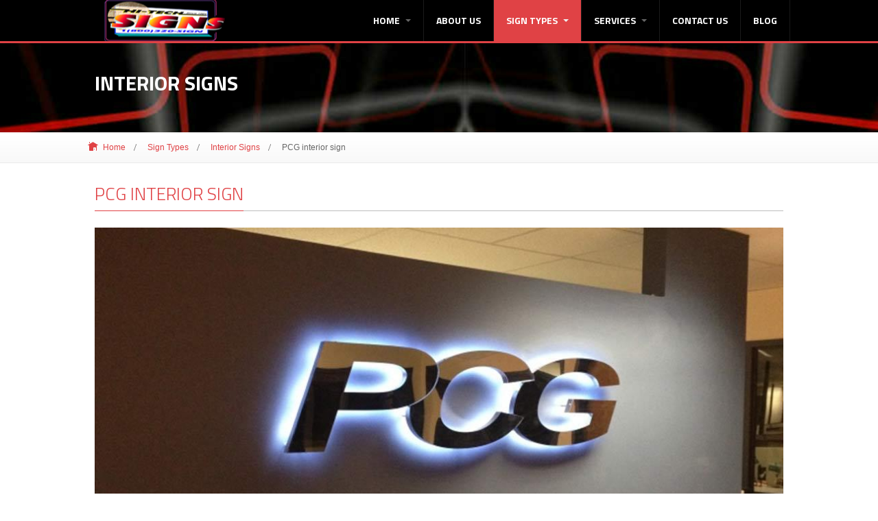

--- FILE ---
content_type: text/html; charset=utf-8
request_url: https://www.hitechsignsinla.com/interior-signs/pcg-interior-sign.html
body_size: 10197
content:

<!DOCTYPE html>
<html prefix="og: http://ogp.me/ns#" lang="en-us" dir="ltr" class='com_bt_portfolio view-portfolio itemid-651 j31 mm-hover'>

  <head>
    <base href="https://www.hitechsignsinla.com/interior-signs/pcg-interior-sign.html" />
	<meta http-equiv="content-type" content="text/html; charset=utf-8" />
	<meta name="keywords" content="sign manufacturing company, sign manufacturers, sign manufacturers company, sign making company, sign builders, sign building company, sign making business, sign business, sign factory, sign fabricators, sign fabrication company, sign installation company, sign, signs, signage, fabrication, fabricator, fabricators, makers, builders, installers, signs in, sign business in, sign makers in , sign manufacturing business in, sign business locations, " />
	<meta name="robots" content="index, follow, max-snippet:-1, max-image-preview:large, max-video-preview:-1" />
	<meta name="description" content="Hi Tech Sings and Neon, INC. Serving Van Nuys, CA. and surrounding areas - Fabricating and Installing Quality Sings as Pole Sings, Wall Sings, Interior and Exterior signs of all kinds " />
	
	<title>Sign Company -PCG interior sign- Sign Manufacturers</title>
	<link href="/templates/bt_business/favicon.ico" rel="shortcut icon" type="image/vnd.microsoft.icon" />
	<link href="/templates/bt_business/local/css/themes/red/bootstrap.css" rel="stylesheet" type="text/css" />
	<link href="https://cdn.jsdelivr.net/npm/simple-line-icons@2.4.1/css/simple-line-icons.css" rel="stylesheet" type="text/css" />
	<link href="/templates/bt_business/css/k2.css" rel="stylesheet" type="text/css" />
	<link href="https://www.hitechsignsinla.com/components/com_bt_portfolio/assets/css/global.css" rel="stylesheet" type="text/css" />
	<link href="/templates/bt_business/html/com_bt_portfolio/bt_foto/css/style.css" rel="stylesheet" type="text/css" />
	<link href="/templates/bt_business/html/com_bt_portfolio/bt_foto/css/skitter.styles.css" rel="stylesheet" type="text/css" />
	<link href="/media/system/css/modal.css?1ed8f5423b8d89c201e5607b83a6a5ca" rel="stylesheet" type="text/css" />
	<link href="/templates/system/css/system.css" rel="stylesheet" type="text/css" />
	<link href="/templates/bt_business/js/script.js" rel="stylesheet" type="text/css" />
	<link href="/templates/bt_business/local/css/themes/red/template.css" rel="stylesheet" type="text/css" />
	<link href="/templates/bt_business/local/css/themes/red/bootstrap-responsive.css" rel="stylesheet" type="text/css" />
	<link href="/templates/bt_business/local/css/themes/red/template-responsive.css" rel="stylesheet" type="text/css" />
	<link href="/templates/bt_business/local/css/themes/red/megamenu.css" rel="stylesheet" type="text/css" />
	<link href="/templates/bt_business/local/css/themes/red/megamenu-responsive.css" rel="stylesheet" type="text/css" />
	<link href="/templates/bt_business/local/css/themes/red/off-canvas.css" rel="stylesheet" type="text/css" />
	<link href="/templates/bt_business/fonts/font-awesome/css/font-awesome.min.css" rel="stylesheet" type="text/css" />
	<style type="text/css">
.box_skitter_large{height:610px;width:1014px;}.box_skitter .info_slide,.box_skitter .container_thumbs, .btp-detail .box_skitter_large{background:#ffffff!important;}
	</style>
	<script type="application/json" class="joomla-script-options new">{"csrf.token":"c658388f2abdbee6cd00be9783e55eff","system.paths":{"root":"","base":""},"system.keepalive":{"interval":840000,"uri":"\/index.php?option=com_ajax&amp;format=json"},"joomla.jtext":{"JLIB_FORM_FIELD_INVALID":"Invalid field:&#160"}}</script>
	<script src="/media/jui/js/jquery.min.js?1ed8f5423b8d89c201e5607b83a6a5ca" type="text/javascript"></script>
	<script src="/media/jui/js/jquery-noconflict.js?1ed8f5423b8d89c201e5607b83a6a5ca" type="text/javascript"></script>
	<script src="/media/jui/js/jquery-migrate.min.js?1ed8f5423b8d89c201e5607b83a6a5ca" type="text/javascript"></script>
	<script src="/media/k2/assets/js/k2.frontend.js?v=2.10.3&b=20200429&sitepath=/" type="text/javascript"></script>
	<script src="/media/system/js/mootools-core.js?1ed8f5423b8d89c201e5607b83a6a5ca" type="text/javascript"></script>
	<script src="/media/system/js/core.js?1ed8f5423b8d89c201e5607b83a6a5ca" type="text/javascript"></script>
	<script src="https://www.hitechsignsinla.com/components/com_bt_portfolio/assets/js/jquery.animate-colors-min.js" type="text/javascript"></script>
	<script src="https://www.hitechsignsinla.com/components/com_bt_portfolio/assets/js/jquery.skitter.min.js" type="text/javascript"></script>
	<script src="https://www.hitechsignsinla.com/components/com_bt_portfolio/assets/js/default.js" type="text/javascript"></script>
	<script src="https://www.hitechsignsinla.com/components/com_bt_portfolio/assets/js/jquery.easing.1.3.js" type="text/javascript"></script>
	<!--[if lt IE 9]><script src="/media/system/js/polyfill.event.js?1ed8f5423b8d89c201e5607b83a6a5ca" type="text/javascript"></script><![endif]-->
	<script src="/media/system/js/keepalive.js?1ed8f5423b8d89c201e5607b83a6a5ca" type="text/javascript"></script>
	<script src="/media/system/js/mootools-more.js?1ed8f5423b8d89c201e5607b83a6a5ca" type="text/javascript"></script>
	<script src="/media/system/js/modal.js?1ed8f5423b8d89c201e5607b83a6a5ca" type="text/javascript"></script>
	<script src="/media/system/js/punycode.js?1ed8f5423b8d89c201e5607b83a6a5ca" type="text/javascript"></script>
	<script src="/media/system/js/validate.js?1ed8f5423b8d89c201e5607b83a6a5ca" type="text/javascript"></script>
	<script src="http://w.sharethis.com/button/buttons.js" type="text/javascript"></script>
	<!--[if lt IE 9]><script src="/media/system/js/html5fallback.js?1ed8f5423b8d89c201e5607b83a6a5ca" type="text/javascript"></script><![endif]-->
	<script src="/media/plg_captcha_recaptcha/js/recaptcha.min.js?1ed8f5423b8d89c201e5607b83a6a5ca" type="text/javascript"></script>
	<script src="https://www.google.com/recaptcha/api.js?onload=JoomlaInitReCaptcha2&render=explicit&hl=en-US" type="text/javascript"></script>
	<script src="/plugins/system/t3/base/bootstrap/js/bootstrap.js?1ed8f5423b8d89c201e5607b83a6a5ca" type="text/javascript"></script>
	<script src="/plugins/system/t3/base/js/jquery.tap.min.js" type="text/javascript"></script>
	<script src="/plugins/system/t3/base/js/off-canvas.js" type="text/javascript"></script>
	<script src="/plugins/system/t3/base/js/script.js" type="text/javascript"></script>
	<script src="/plugins/system/t3/base/js/menu.js" type="text/javascript"></script>
	<script src="/plugins/system/t3/base/js/responsive.js" type="text/javascript"></script>
	<script type="text/javascript">
btShowcase = new BT.Showcase('https://www.hitechsignsinla.com/');var skOpt = {
					navigation: true,
					animation:'random',
					numbers:false,
					width_skitter:1014,
					height_skitter:610,
					width_thumb:70,
					height_thumb:40,
					interval:3500,
					velocity:1,
					dots:false,
					preview:false,
					thumbs:false,
					responsive:1
				}btShowcase = new BT.Showcase('https://www.hitechsignsinla.com/');jQuery(function($) {
			 $('.hasTip').each(function() {
				var title = $(this).attr('title');
				if (title) {
					var parts = title.split('::', 2);
					var mtelement = document.id(this);
					mtelement.store('tip:title', parts[0]);
					mtelement.store('tip:text', parts[1]);
				}
			});
			var JTooltips = new Tips($('.hasTip').get(), {"maxTitleChars": 50,"fixed": false});
		});
		jQuery(function($) {
			SqueezeBox.initialize({});
			initSqueezeBox();
			$(document).on('subform-row-add', initSqueezeBox);

			function initSqueezeBox(event, container)
			{
				SqueezeBox.assign($(container || document).find('a.modal').get(), {
					parse: 'rel'
				});
			}
		});

		window.jModalClose = function () {
			SqueezeBox.close();
		};

		// Add extra modal close functionality for tinyMCE-based editors
		document.onreadystatechange = function () {
			if (document.readyState == 'interactive' && typeof tinyMCE != 'undefined' && tinyMCE)
			{
				if (typeof window.jModalClose_no_tinyMCE === 'undefined')
				{
					window.jModalClose_no_tinyMCE = typeof(jModalClose) == 'function'  ?  jModalClose  :  false;

					jModalClose = function () {
						if (window.jModalClose_no_tinyMCE) window.jModalClose_no_tinyMCE.apply(this, arguments);
						tinyMCE.activeEditor.windowManager.close();
					};
				}

				if (typeof window.SqueezeBoxClose_no_tinyMCE === 'undefined')
				{
					if (typeof(SqueezeBox) == 'undefined')  SqueezeBox = {};
					window.SqueezeBoxClose_no_tinyMCE = typeof(SqueezeBox.close) == 'function'  ?  SqueezeBox.close  :  false;

					SqueezeBox.close = function () {
						if (window.SqueezeBoxClose_no_tinyMCE)  window.SqueezeBoxClose_no_tinyMCE.apply(this, arguments);
						tinyMCE.activeEditor.windowManager.close();
					};
				}
			}
		};
		jQuery(function($){ initPopovers(); $("body").on("subform-row-add", initPopovers); function initPopovers (event, container) { $(container || document).find(".hasPopover").popover({"html": true,"trigger": "hover focus","container": "body"});} });
	</script>

    
<!-- META FOR IOS & HANDHELD -->
<meta name="viewport" content="width=device-width, initial-scale=1.0, maximum-scale=1.0, user-scalable=no"/>
<meta name="HandheldFriendly" content="true" />
<meta name="apple-mobile-web-app-capable" content="YES" />
<!-- //META FOR IOS & HANDHELD -->



<link href='//fonts.googleapis.com/css?family=Titillium+Web:400,300,300italic,400italic,600,600italic,700,700italic,200italic,200' rel='stylesheet' type='text/css'>
<link href='//fonts.googleapis.com/css?family=Open+Sans:300,400,700' rel='stylesheet' type='text/css' />
<link href="/templates/bt_business/css/bt_style.css" rel="stylesheet" />

<!--[if IE 8]>
	<link href="/templates/bt_business/css/ie8.css" rel="stylesheet" />
<![endif]-->
	<link href="/templates/bt_business/css/custom.css" rel="stylesheet" />

<!-- Le HTML5 shim, for IE6-8 support of HTML5 elements -->
<!--[if lt IE 9]>
<script src="//html5shim.googlecode.com/svn/trunk/html5.js"></script>
<![endif]-->

<!-- For IE6-8 support of media query -->
<!--[if lt IE 9]>
<script type="text/javascript" src="/plugins/system/t3/base/js/respond.min.js"></script>
<![endif]-->

<!-- You can add Google Analytics here-->
  <!-- Google Analytics Universal snippet -->
<script type='text/javascript'>
	var sh404SEFAnalyticsType = sh404SEFAnalyticsType || [];
	sh404SEFAnalyticsType.universal = true;

	(function(i,s,o,g,r,a,m){i['GoogleAnalyticsObject']=r;i[r]=i[r]||function(){
  	(i[r].q=i[r].q||[]).push(arguments)},i[r].l=1*new Date();a=s.createElement(o),
  	m=s.getElementsByTagName(o)[0];a.async=1;a.src=g;m.parentNode.insertBefore(a,m)
  	})(window,document,'script','//www.google-analytics.com/analytics.js','ga');
  
	ga('create', 'UA-53793431-1','auto');
	ga('send', 'pageview');
</script>
<!-- End of Google Analytics Universal snippet -->



<!-- Google sitelinks search markup-->
<script type="application/ld+json">
{
    "@context": "http://schema.org",
    "@type": "WebSite",
    "url": "https://www.hitechsignsinla.com/",
    "potentialAction": {
        "@type": "SearchAction",
        "target": "https://www.hitechsignsinla.com/search.html?searchword={search_term_string}",
        "query-input": "required name=search_term_string"
    }
}
</script>
<!-- End of Google sitelinks search markup-->

<!-- Google social profiles markup-->
<script type="application/ld+json">
{
    "@context": "http://schema.org",
    "@type": "Organization",
    "url": "https://www.hitechsignsinla.com/",
    "name": "Hi Tech Signs  in L.A.",
    "sameAs": [
        "https://www.facebook.com/signinla",
        "https://twitter.com/hitechsigns",
        "https://plus.google.com/+Hitechsignsinlacom"
    ]
}
</script>
<!-- End of Google social profiles markup-->

<!-- Google logo & contacts markup-->
<script type="application/ld+json">
{
    "@context": "http://schema.org",
    "@type": "Organization",
    "url": "https://www.hitechsignsinla.com/",
    "logo": "https://www.hitechsignsinla.com/images/hitech-logo.png",
    "contactPoint": [
        {
            "@type": "ContactPoint",
            "telephone": "+1-800-320-7446",
            "contactType": "sales",
            "contactOption": [
                ""
            ],
            "areaServed": [
                "US"
            ],
            "availableLanguage": [
                "English"
            ]
        },
        {
            "@type": "ContactPoint",
            "telephone": "+1-818-376-0688",
            "contactType": "customer service",
            "contactOption": [
                ""
            ],
            "areaServed": [
                "US"
            ],
            "availableLanguage": [
                "English"
            ]
        }
    ]
}
</script>
<!-- End of Google logo & contacts markup-->

<!-- Google breadcrumb markup-->
<script type="application/ld+json">
{
  "@context" : "http://schema.org",
  "@type" : "BreadcrumbList",
  "itemListElement":
  [
  	{
	  "@type": "ListItem",
	  "position": 1,
	  "item":
	  {
	    "@id": "https://www.hitechsignsinla.com/",
	    "name": "Home"
	  }
	}
,
	{
	  "@type": "ListItem",
	  "position": 2,
	  "item":
	  {
	    "@id": "https://www.hitechsignsinla.com/portfolios.html",
	    "name": "Sign Types"
	  }
	}
,
	{
	  "@type": "ListItem",
	  "position": 3,
	  "item":
	  {
	    "@id": "https://www.hitechsignsinla.com/interior-signs.html",
	    "name": "Interior Signs"
	  }
	}
  ]
}
</script>
<!-- End of Google breadcrumb markup-->

<!-- sh404SEF OGP tags -->
<meta property="og:locale" content="en_US" />
    <meta property="og:title" content="Sign Company -PCG interior sign- Sign Manufacturers" />
    <meta property="og:description" content="Hi Tech Sings and Neon, INC. Serving Van Nuys, CA. and surrounding areas - Fabricating and Installing Quality Sings as Pole Sings, Wall Sings, Interior and Exterior signs of all kinds " />
    <meta property="og:type" content="article" />
<meta property="og:url" content="https://www.hitechsignsinla.com/interior-signs/pcg-interior-sign.html" />
    <meta property="og:image" content="https://www.hitechsignsinla.com/hitechsigns.jpg" />
    <meta property="og:image:width" content="250" />
    <meta property="og:image:height" content="250" />
    <meta property="og:image:secure_url" content="https://www.hitechsignsinla.com/hitechsigns.jpg" />
    <meta property="og:site_name" content="Hi Tech Signs  in L.A." />
    <meta property="fb:admins" content="441215849342998" />
    <meta property="fb:app_id" content="154426421321384" />
<!-- sh404SEF OGP tags - end -->

<!-- sh404SEF Twitter cards -->
<meta name="twitter:card" content="summary" />
<meta name="twitter:site" content="@hitechsigns" />
<meta name="twitter:creator" content="@hitechsigns" />
<meta name="twitter:title" content="Sign Company -PCG interior sign- Sign Manufacturers" />
<meta name="twitter:description" content="Hi Tech Sings and Neon, INC. Serving Van Nuys, CA. and surrounding areas - Fabricating and Installing Quality Sings as Pole Sings, Wall Sings, Interior and Exterior signs of all kinds " />
<meta name="twitter:url" content="https://www.hitechsignsinla.com/interior-signs/pcg-interior-sign.html" />
<meta name="twitter:image" content="https://www.hitechsignsinla.com/hitechsigns.jpg" />
<!-- sh404SEF Twitter cards - end -->

</head>

  <body>
	<div class="wapper_body">
		
			
<!-- HEADER -->
<header id="t3-header" class="t3-header">
<div class="t3-header-inner">
  <div class="container-wapper">
	<div class="container-inner">
		<div class="container">
		<div class="t3-header-top" style="">
			<!--<div class="row"> -->
			<!-- LOGO -->
			<div class="logo">
			  <div class="logo-image">
				<a href="/" title="Hi Tech Signs  in L.A." style="background-image:url(/images/hitech-logo.png);">
				  <span>Hi Tech Signs  in L.A.</span>
				</a>
			  </div>
			</div>
			<!-- //LOGO -->
			
			
			<nav id="t3-mainnav" class="t3-mainnav navbar-collapse-fixed-top">
			  <div class="navbar">
				<div class="navbar-inner">
				
				  <button type="button" class="btn btn-navbar" data-toggle="collapse" data-target=".nav-collapse">
					Menu				  </button>

				  <div class="nav-collapse collapse always-show">
				  					<div  class="t3-megamenu"  data-responsive="true">
<ul itemscope itemtype="http://www.schema.org/SiteNavigationElement" class="nav navbar-nav level0">
<li itemprop='name' class="dropdown mega" data-id="101" data-level="1">
<a itemprop='url' class=" dropdown-toggle"  href="/"   data-target="#" data-toggle="dropdown">Home <em class="caret"></em></a>

<div class="nav-child dropdown-menu mega-dropdown-menu"  ><div class="mega-dropdown-inner">
<div class="row-fluid">
<div class="span12 mega-col-nav" data-width="12"><div class="mega-inner">
<ul itemscope itemtype="http://www.schema.org/SiteNavigationElement" class="mega-nav level1">
<li itemprop='name'  data-id="168" data-level="2">
<a itemprop='url' class=""  href="/sign-company/welcome.html"   data-target="#">Welcome </a>

</li>
</ul>
</div></div>
</div>
</div></div>
</li>
<li itemprop='name'  data-id="163" data-level="1">
<a itemprop='url' class=""  href="/about-us.html"   data-target="#">About Us </a>

</li>
<li itemprop='name' class="active dropdown mega" data-id="141" data-level="1">
<a itemprop='url' class=" dropdown-toggle"  href="/portfolios.html"   data-target="#" data-toggle="dropdown">Sign Types <em class="caret"></em></a>

<div class="nav-child dropdown-menu mega-dropdown-menu"  ><div class="mega-dropdown-inner">
<div class="row-fluid">
<div class="span12 mega-col-nav" data-width="12"><div class="mega-inner">
<ul itemscope itemtype="http://www.schema.org/SiteNavigationElement" class="mega-nav level1">
<li itemprop='name'  data-id="625" data-level="2">
<a itemprop='url' class=""  href="/pole-signs.html"   data-target="#">Pole Signs </a>

</li>
<li itemprop='name'  data-id="626" data-level="2">
<a itemprop='url' class=""  href="/led-signs.html"   data-target="#">Led Signs </a>

</li>
<li itemprop='name'  data-id="627" data-level="2">
<a itemprop='url' class=""  href="/neon-signs.html"   data-target="#">Neon Signs </a>

</li>
<li itemprop='name'  data-id="628" data-level="2">
<a itemprop='url' class=""  href="/metal-letters.html"   data-target="#">Metal Letters </a>

</li>
<li itemprop='name'  data-id="629" data-level="2">
<a itemprop='url' class=""  href="/ada-wayfinding.html"   data-target="#">ADA Wayfinding </a>

</li>
<li itemprop='name'  data-id="630" data-level="2">
<a itemprop='url' class=""  href="/windows-signs.html"   data-target="#">Window Signs </a>

</li>
<li itemprop='name'  data-id="631" data-level="2">
<a itemprop='url' class=""  href="/vehicle-graphics.html"   data-target="#">Vehicle Graphics </a>

</li>
<li itemprop='name'  data-id="632" data-level="2">
<a itemprop='url' class=""  href="/projecting-signs.html"   data-target="#">Projecting Signs </a>

</li>
<li itemprop='name' class="current active" data-id="651" data-level="2">
<a itemprop='url' class=""  href="/interior-signs.html"   data-target="#">Interior Signs </a>

</li>
<li itemprop='name'  data-id="652" data-level="2">
<a itemprop='url' class=""  href="/monument-signs.html"   data-target="#">Monument Signs </a>

</li>
<li itemprop='name'  data-id="653" data-level="2">
<a itemprop='url' class=""  href="/wall-signs.html"   data-target="#">Wall Signs </a>

</li>
</ul>
</div></div>
</div>
</div></div>
</li>
<li itemprop='name' class="dropdown mega" data-id="156" data-level="1">
<a itemprop='url' class=" dropdown-toggle"  href="/services.html"   data-target="#" data-toggle="dropdown">Services <em class="caret"></em></a>

<div class="nav-child dropdown-menu mega-dropdown-menu"  ><div class="mega-dropdown-inner">
<div class="row-fluid">
<div class="span12 mega-col-nav" data-width="12"><div class="mega-inner">
<ul itemscope itemtype="http://www.schema.org/SiteNavigationElement" class="mega-nav level1">
<li itemprop='name'  data-id="294" data-level="2">
<a itemprop='url' class=""  href="/sign-fabrication.html"   data-target="#">Sign Fabrication </a>

</li>
<li itemprop='name'  data-id="295" data-level="2">
<a itemprop='url' class=""  href="/repair-and-maintenance.html"   data-target="#">Sign Repair &amp; Maintenance </a>

</li>
<li itemprop='name'  data-id="297" data-level="2">
<a itemprop='url' class=""  href="/installation.html"   data-target="#">Sign Installation </a>

</li>
<li itemprop='name'  data-id="299" data-level="2">
<a itemprop='url' class=""  href="/graphics-and-design.html"   data-target="#">Graphics and Design </a>

</li>
<li itemprop='name'  data-id="327" data-level="2">
<a itemprop='url' class=""  href="/project-management.html"   data-target="#">Project Management </a>

</li>
</ul>
</div></div>
</div>
</div></div>
</li>
<li itemprop='name'  data-id="219" data-level="1">
<a itemprop='url' class=""  href="/hi-tech-signs-and-neon-inc.html"  title="Contact us - Visit us"   data-target="#">Contact Us</a>

</li>
<li itemprop='name'  data-id="170" data-level="1">
<a itemprop='url' class=""  href="/blog.html"   data-target="#">BLOG </a>

</li>
</ul>
</div>

				  				  </div>
				</div>
			  </div>
			</nav>
			<div class="clear"></div>
			<!--</div>-->
		</div>
		   <div class="clear"></div>
</div>
  </div>
</div>
</div>
</header>

<!-- //HEADER -->

						
 
			  
     <div class="page-heading">
     <div class="container">
        <div class="page-heading-inner">
			<div class="page-heading-title">
				Interior Signs	
							</div><!-- page-heading-title -->
			<div style="clear:both"></div>     
					   
        </div>
        </div>
		</div>
  

 
			
<!-- NAV HELPER -->
<nav class="t3-navhelper">
  <div class="container">
    
<div class="breadcrumbs">
<a class="first_item  item_navhelper" href="/" class="pathway">Home</a><a class="  item_navhelper" href="/portfolios.html" class="pathway">Sign Types</a><a class="  item_navhelper" href="/interior-signs.html" class="pathway">Interior Signs</a><span class="item_navhelper">PCG interior sign</span></div>

  </div>
</nav>
<!-- //NAV HELPER -->
			
<div id="t3-mainbody" class="t3-mainbody">
	<div class="container">	
	  <div class="row">
		
		<!-- MAIN CONTENT -->
		<div id="t3-content" class="t3-content span12"  data-default="span12">
			<div class="t3-content-inner">
				<div id="system-message-container">
	</div>

								<div class="btp">
	<div class="btp-detail">
		
		<!-- Title -->
		<!--<h1 class="btp-cat-title">
			Interior Signs			<span class="btp-direction">
			<a class="preview" href="/interior-signs/pcg-interior-sign.html?task=portfolio.preview"><span>Previous</span></a>
			<a class="next" href="/interior-signs/pcg-interior-sign.html?task=portfolio.next"><span>Next</span></a>
		</span>
		</h1> -->
		
		<h3 class="btp-detail-title"><span>PCG interior sign</span></h3>
		
		<!-- Slide show -->
		        <div class="btp-slideshow">
				<!-- Title -->
		

		<!-- Slide show -->			
			<div class="box_skitter box_skitter_large" style="background:#ffffff;">
				<ul>
										<li>
					
						<img class="block" 	src="/index.php?option=com_bt_portfolio&amp;Itemid=651&amp;lang=en&amp;path=NzF8YWM0ODZmZTEwYzU3YWUzNjdjZjBmNGIxMjYwZGRiM2EuanBlZ3xsYXJnZQ%3D%3D&amp;task=portfolio.viewimage" rel="https://www.hitechsignsinla.com/images/bt_portfolio/71/ssthumb/ac486fe10c57ae367cf0f4b1260ddb3a.jpeg" alt="PCG-office-sign.jpg"/>
						<div class="label_text">
							 														
						</div>			
						
					</li>
									</ul>
		   </div>		
		
		
		
		
		

		</div>
				
		
		<div class="clr"></div>

		

		
		<!-- social share -->
				<div class="social_share">
			<span class='st_twitter_hcount' st_via='bowthemes' displayText='Tweet'></span> <span class='st_plusone_hcount' displayText='Google +1'></span><span class='st_email_hcount' displayText='Email'></span><span class='st_fblike_hcount' displayText='Facebook Like'></span><span class='st_pinterest_hcount' displayText='Pinterest'></span>			<a class="print_button" rel="nofollow" onclick="window.open(this.href,'win2','status=no,toolbar=no,scrollbars=yes,titlebar=no,menubar=no,resizable=yes,width=640,height=480,directories=no,location=no'); return false;" title="Print" href="/interior-signs/pcg-interior-sign.html?layout=print&amp;tmpl=component"><img alt="Print" src="https://www.hitechsignsinla.com/templates/bt_business/html/com_bt_portfolio/bt_foto/images/print-button.gif"></a>        </div>
        <div class="clr"></div>
				
		<!-- Description  -->
		<div class="btp-detail-desc">
			<div class="btp-detail-desc-full">
				<div class="btp-detail-desc-full-inner">
					<h3 class="btp-title-desc-full"><span>About project</span></h3>
					<!-- vote && review -->
					
					
					<div class="bg-vote-review">
												<div class="vote-review">
							<div class="btp-detail-voting">
								<span style="float: left; margin-right: 10px;">Rate it								</span>
								<div class="btp-rating-container-71"><div class="btp-rating-background" style="width: 75px"><div class="btp-rating-current" style="width: 75px"></div><a onclick="javascript:btShowcase.rate(71, 5)" href="javascript:void(0);" style="width:75px"></a><a onclick="javascript:btShowcase.rate(71, 4)" href="javascript:void(0);" style="width:60px"></a><a onclick="javascript:btShowcase.rate(71, 3)" href="javascript:void(0);" style="width:45px"></a><a onclick="javascript:btShowcase.rate(71, 2)" href="javascript:void(0);" style="width:30px"></a><a onclick="javascript:btShowcase.rate(71, 1)" href="javascript:void(0);" style="width:15px"></a></div><div class="btp-rating-notice">5.0/5 (1 votes)</div></div>							</div>
							
						</div>
						
								
						<a class="category-in-details" href="/interior-signs.html">Interior Signs</a>
						<div class="clr"></div>
					</div>
					
					
					
					<div class="full_desc">
					<p>PCG <strong>Interior Back-lit sign</strong> is made from <strong>polished aluminum</strong> and powered by<strong> LED</strong>.</p>					</div>
				</div>
			</div>
			
			<div class="btp-detail-extrafields">
				<div class="btp-detail-extrafields-inner">
					<h3 class="btp-title-extrafield"><span>Project info</span></h3>
											<div class="extrafield-row servicesprovided" >
						<span class="extrafield-title">Services provided:</span>
						<span class="extrafield-value"><h4><strong>Hi Tech Signs and Neon Inc.</strong></h4>
<p>Provided the Services of :</p>
<h5><strong>Sign Designing</strong></h5>
<h5><strong>Sign Fabrication</strong></h5>
<h5><strong>Sign Installation</strong></h5></span>						</div>
									</div>
			</div>
		<div class="clr"></div>
		</div>

		
		<!--<div class="btp-direction">	
			
						<a class="back" href="/interior-signs.html">
			Back to list</a>
		</div>
		<div class="clr"></div> -->
	

						
		<!-- Comments -->
		<div class="btp-comment">
		<a name="reviews"></a>
		
		<!-- Comment form -->
		<div class="btp-comment-fom">
			        	<h3 class="review-form-title"><span> REQUEST A QUOTE</span></h3>
			<form id="btp-form-comment"
				action="/index.php?option=com_bt_portfolio&amp;Itemid=651&amp;lang=en&amp;task=comment.comment" method="post" class="form-validate">

														<div class="table_body field_jform_name">
						
						<div class="item-input">
													<input type="text" name="jform[name]" id="jform_name"  value="" class="your-name required" size="30"       required aria-required="true"      />
						</div>
												<div class="item-label">
							<label id="jform_name-lbl" for="jform_name" class="required">
	  NAME<span class="star">&#160;*</span></label>
						</div>
												<!--<div class="clr"></div>-->
					</div>
										<div class="table_body field_jform_email">
						
						<div class="item-input">
													<input type="email" name="jform[email]" class="validate-email your-email required" id="jform_email" value=""
 size="30"        required aria-required="true"  />						</div>
												<div class="item-label">
							<label id="jform_email-lbl" for="jform_email" class="required">
	 EMAIL<span class="star">&#160;*</span></label>
						</div>
												<!--<div class="clr"></div>-->
					</div>
										<div class="table_body field_jform_website">
						
						<div class="item-input">
													<input type="text" name="jform[website]" id="jform_website"  value="" class="your-website" size="30"             />
						</div>
												<div class="item-label">
							<label id="jform_website-lbl" for="jform_website">
	 COMPANY NAME</label>
						</div>
												<!--<div class="clr"></div>-->
					</div>
										<div class="table_body field_jform_title">
						
						<div class="item-input">
													<input type="text" name="jform[title]" id="jform_title"  value="" class="review-title" size="30"             />
						</div>
												<div class="item-label">
							<label id="jform_title-lbl" for="jform_title">
	 PHONE #</label>
						</div>
												<!--<div class="clr"></div>-->
					</div>
										<div class="table_body field_jform_content">
												<div class="item-full">
													<textarea name="jform[content]" id="jform_content"  cols="30"  rows="5" class="review-content required"      required aria-required="true"     ></textarea>						</div>
												<!--<div class="clr"></div>-->
					</div>
										<div class="table_body field_jform_captcha">
						
						<div class="item-input">
													<div id="jform_captcha" class="review-captcha required g-recaptcha" data-sitekey="6LdoFBATAAAAAJ6Uk7m-FsIon9KIuwQbfdxo6FO0" data-theme="dark" data-size="normal" data-tabindex="0" data-callback="" data-expired-callback="" data-error-callback=""></div>						</div>
												<div class="item-label">
							<label id="jform_captcha-lbl" for="jform_captcha" class="hasPopover required" title=" CAPTCHA" data-content="Type the characters you see into the Captcha text box">
	 CAPTCHA<span class="star">&#160;*</span></label>
						</div>
												<!--<div class="clr"></div>-->
					</div>
														<div class="btp-submit-comment">
						<input type="hidden" name="item_id"
							value="71">
						<input type="hidden" name="return" value="L2ludGVyaW9yLXNpZ25zL3BjZy1pbnRlcmlvci1zaWduLmh0bWw=">
						<input type="hidden" name="task" value="comment.comment" />
						<button type="submit" class="validate">
							<span>REQUEST A QUOTE</span>
						</button>
						<input type="hidden" name="c658388f2abdbee6cd00be9783e55eff" value="1" />					</div>
			</form>
					</div>
		</div>

	</div>
</div>

			</div>
		</div>
		<!-- //MAIN CONTENT -->

				
			</div>
  </div>
</div> 
			

			
			
<!-- SPOTLIGHT 2 -->
	<div class="spotlight_bottom">
		<div class="spotlight_bottom-inner">
			<div class="spotlight_bottom-inner-2"> <!--<div class="container t3-sl t3-sl-2"> -->
				<div class="container"><div class="back_to_top"><a class="back_to_top_a" href="#top" title="Back to top"><span>TOP</span></a></div>
				</div>
				<div class="spotlight_container_inner">
					<div class="container">
				  	<!-- SPOTLIGHT -->
	<div class="t3-spotlight t3-spotlight-2  row">
					<div class="span3 item-first" data-default="span3" data-wide="span2" data-normal="span2" data-tablet="span6">
								<div class="t3-module module " id="Mod114"><div class="module-inner"><h3 class="module-title "><span><span>Info</span>  / Help</span></h3><div class="module-ct">
<ul class="nav ">
<li class="item-169"><a href="/search-browse.html" >Search / Browse</a></li><li class="item-171"><a href="/frequent-ask-questions/" title="Frequent ask questions for signs " >FAQ</a></li><li class="item-172"><a href="/testimonials.html" >Testimonials</a></li><li class="item-173"><a href="/hi-tech-signs-and-neon-inc.html" >Contact Us</a></li><li class="item-351"><a href="/feeds/FEEDS/" >FEEDS</a></li></ul>
</div></div></div>
							</div>
					<div class="span3 " data-default="span3" data-wide="span2" data-normal="span2" data-tablet="span6">
								<div class="t3-module module " id="Mod115"><div class="module-inner"><h3 class="module-title "><span>Galleries</span></h3><div class="module-ct">
<ul class="nav ">
<li class="item-177"><a href="/pole-signs-gallery.html" >Pole Signs</a></li><li class="item-178"><a href="/interior-sings-gallery.html" >Interior Signs</a></li><li class="item-179"><a href="/led-signs-gallery.html" >LED Signs</a></li><li class="item-180"><a href="/wall-signs-gallery.html" >Wall Signs</a></li><li class="item-181"><a href="/monument-signs-gallery.html" >Monument Signs</a></li><li class="item-182"><a href="/projecting-signs-gallery.html" >Projecting Signs</a></li><li class="item-183"><a href="/vehicle-graphics-gallery.html" >Vehicle Graphics</a></li><li class="item-184"><a href="/window-signs-gallery.html" >Window Signs</a></li><li class="item-185"><a href="/neon-signs-gallery.html" >Neon Signs</a></li><li class="item-393"><a href="/ada-signs-gallery.html" >ADA Signs</a></li><li class="item-394"><a href="/metal-letters-gallery.html" >Metal Letters</a></li></ul>
</div></div></div>
							</div>
					<div class="span3 " data-default="span3" data-wide="span2" data-normal="span2" data-tablet="span6">
								<div class="t3-module module " id="Mod116"><div class="module-inner"><h3 class="module-title "><span><span>Subscription</span>  </span></h3><div class="module-ct">
<ul class="nav ">
<li class="item-186"><a href="/news-archive/listing.html" >Newsletters Archive</a></li><li class="item-187"><a href="/news-subscription/modify.html" >Modify Subscription</a></li><li class="item-188"><a href="/news-latest/view.html" >Latest News</a></li><li class="item-189"><a href="/legal/privacy-policy.html" >Privacy Policy</a></li><li class="item-324"><a href="/legal/terms-of-use.html" >Terms of Use</a></li><li class="item-190"><a href="/sitemap.html" >Sitemap</a></li></ul>
</div></div></div>
							</div>
					<div class="span3 item-last" data-default="span3" data-wide="span6" data-normal="span6" data-tablet="span6">
								&nbsp;
							</div>
			</div>
<!-- SPOTLIGHT -->
					</div>
				</div>
			</div>
		</div>
	</div>

<!-- //SPOTLIGHT 2 -->
<script type='text/javascript'>
jQuery(document).ready(function(){
	jQuery('a[href=#top]').click(function(){
		    jQuery('html, body').animate({scrollTop:0}, 'slow');
		    return false;
		 });

  var biggestHeight = 0;  
 jQuery('.spotlight_bottom .t3-spotlight > div').each(function(){  
  if(jQuery(this).height() > biggestHeight){
   biggestHeight = jQuery(this).height();  
        }
 }); 
 jQuery('.spotlight_bottom .t3-spotlight > div').children().height(biggestHeight);  
});
</script>
			
<!-- FOOTER -->
<footer id="t3-footer" class="wrap t3-footer">

  <!-- FOOT NAVIGATION -->
	<div class="footer_block">
		  <div class="footer_block_inner">		  
		  <div class="container">		  
				<!-- SPOTLIGHT -->
	<div class="t3-spotlight t3-footnav  row">
					<div class="span6 item-first" data-default="span6">
								<div class="t3-module module " id="Mod132"><div class="module-inner"><div class="module-ct"><script type="text/javascript">
					<!--
						if(typeof acymailingModule == 'undefined'){
				var acymailingModule = Array();
			}
			
			acymailingModule['emailRegex'] = /^[a-z0-9!#$%&\'*+\/=?^_`{|}~-]+(?:\.[a-z0-9!#$%&\'*+\/=?^_`{|}~-]+)*\@([a-z0-9-]+\.)+[a-z0-9]{2,10}$/i;

			acymailingModule['NAMECAPTION'] = 'Name';
			acymailingModule['NAME_MISSING'] = 'Please enter your name';
			acymailingModule['EMAILCAPTION'] = 'E-mail';
			acymailingModule['VALID_EMAIL'] = 'Please enter a valid e-mail address';
			acymailingModule['ACCEPT_TERMS'] = 'Please check the Terms and Conditions';
			acymailingModule['CAPTCHA_MISSING'] = 'The captcha is invalid, please try again';
			acymailingModule['NO_LIST_SELECTED'] = 'Please select the lists you want to subscribe to';
		
					//-->
				</script>
<script type="text/javascript" src="https://www.hitechsignsinla.com//media/com_acymailing/js/acymailing_module.js?v=596" ></script>

<link rel="stylesheet" property="stylesheet" href="https://www.hitechsignsinla.com//media/com_acymailing/css/module_default.css?v=1524173236" type="text/css" />
<script type="text/javascript">
				<!--
					
		acymailingModule['level'] = 'enterprise';
		
				//-->
				</script><script type="text/javascript">
				<!--
					acymailingModule['reqFieldsformAcymailing38751'] = Array('name','html');
		acymailingModule['validFieldsformAcymailing38751'] = Array('Please enter a value for the field Name','Please enter a value for the field Receive');
				//-->
					</script><div class="acymailing_module" id="acymailing_module_formAcymailing38751">
	<div class="acymailing_fulldiv" id="acymailing_fulldiv_formAcymailing38751"  >
		<span class="acymailing_text">Sign up for newsletter</span>
		
		<form id="formAcymailing38751" action="/interior-signs.html" onsubmit="return submitacymailingform('optin','formAcymailing38751')" method="post" name="formAcymailing38751"  >
		<div class="acymailing_module_form" >
									<div class="acymailing_form">
				<div>
					
							<div class="acyfield_email">
							<input id="user_email_formAcymailing38751"  style="width:100%" onfocus="if(this.value == 'E-mail') this.value = '';" onblur="if(this.value=='') this.value='E-mail';" type="text" class="inputbox required" name="user[email]" value="E-mail" title="E-mail"/>							</div></div><div>
					<div  class="acysubbuttons">
												<input class="button subbutton btn btn-primary" type="submit" value=" " name="Submit" onclick="try{ return submitacymailingform('optin','formAcymailing38751'); }catch(err){alert('The form could not be submitted '+err);return false;}"/>
											</div>
				</div>
                <div class="clear"></div>
			</div>
			<script type="text/javascript">
							<!--
							
acymailing['excludeValuesformAcymailing38751'] = Array();
acymailing['excludeValuesformAcymailing38751']['email'] = 'E-mail';

							//-->
							</script>			<input type="hidden" name="ajax" value="0"/>
			<input type="hidden" name="ctrl" value="sub"/>
			<input type="hidden" name="task" value="notask"/>
			<input type="hidden" name="redirect" value="https%3A%2F%2Fwww.hitechsignsinla.com%2Finterior-signs%2Fpcg-interior-sign.html"/>
			<input type="hidden" name="redirectunsub" value="https%3A%2F%2Fwww.hitechsignsinla.com%2Finterior-signs%2Fpcg-interior-sign.html"/>
			<input type="hidden" name="option" value="com_acymailing"/>
						<input type="hidden" name="hiddenlists" value="1"/>
			<input type="hidden" name="acyformname" value="formAcymailing38751" />
						<input type="hidden" name="Itemid" value="186"/>			</div>
		</form>
	</div>
	</div>
</div></div></div>
							</div>
					<div class="span6 item-last" data-default="span6">
								<div class="t3-module module " id="Mod131"><div class="module-inner"><div class="module-ct">

<div class="custom"  >
	<div class="social_link">
	<p><span class="title_social">Follow Us</span>
	</p>
	<div class="social_link_inner"><a href="https://www.facebook.com/signinla"><img src="/images/icon/icon-ff.png" alt="follow us on facebook" border="0" /></a><a href="https://twitter.com/hitechsigns"><img src="/images/icon/icon-tt.png" alt="follow us on twitter" border="0" /></a><a href="https://plus.google.com/u/0/b/113692250589708224436/113692250589708224436/about"><img src="/images/icon/icon-im.png" alt="google + " border="0" /></a><a href="https://www.youtube.com/channel/UC8iuArNkNunLzopl2vvscSQ"><img src="/images/icon/icon-yt.png" alt="youtube channel" border="0" /></a>
	</div>
</div></div>
</div></div></div>
							</div>
			</div>
<!-- SPOTLIGHT -->
		  </div>
		  </div>
	</div>  
	
  <!-- //FOOT NAVIGATION -->

  <section class="t3-copyright">
    <div class="t3-copyright-inner">
    <div class="container">
      <div class="row">
        <div class="span12 copyright">
          
<ul class="nav ">
<li class="item-101 parent"><a href="/" >Home</a></li><li class="item-163"><a href="/about-us.html" >About Us</a></li><li class="item-141 active parent"><a href="/portfolios.html" >Sign Types</a></li><li class="item-156 parent"><a href="/services.html" >Services</a></li><li class="item-219">	<a href="/hi-tech-signs-and-neon-inc.html" title="Contact us - Visit us" >Contact Us</a></li><li class="item-170"><a href="/blog.html" >BLOG</a></li></ul>
<div class="module">
<small>Copyright &#169; 2026 Hi Tech Signs  in L.A.. All Rights Reserved. Designed by <a href="http://www.pcandwebpros.com/" title="PC AND WEB PROS THE SEO MASTERS" rel="index,nofollow">PCANDWEBPROS.COM</a>.</small>

</div>
        </div>
              </div>
      </div>
    </div>
  </section>

</footer>
<!-- //FOOTER -->
		
    </div>
	
  </body>

</html>

--- FILE ---
content_type: text/html; charset=utf-8
request_url: https://www.google.com/recaptcha/api2/anchor?ar=1&k=6LdoFBATAAAAAJ6Uk7m-FsIon9KIuwQbfdxo6FO0&co=aHR0cHM6Ly93d3cuaGl0ZWNoc2lnbnNpbmxhLmNvbTo0NDM.&hl=en&v=PoyoqOPhxBO7pBk68S4YbpHZ&theme=dark&size=normal&anchor-ms=20000&execute-ms=30000&cb=sw9rdhst9fna
body_size: 49391
content:
<!DOCTYPE HTML><html dir="ltr" lang="en"><head><meta http-equiv="Content-Type" content="text/html; charset=UTF-8">
<meta http-equiv="X-UA-Compatible" content="IE=edge">
<title>reCAPTCHA</title>
<style type="text/css">
/* cyrillic-ext */
@font-face {
  font-family: 'Roboto';
  font-style: normal;
  font-weight: 400;
  font-stretch: 100%;
  src: url(//fonts.gstatic.com/s/roboto/v48/KFO7CnqEu92Fr1ME7kSn66aGLdTylUAMa3GUBHMdazTgWw.woff2) format('woff2');
  unicode-range: U+0460-052F, U+1C80-1C8A, U+20B4, U+2DE0-2DFF, U+A640-A69F, U+FE2E-FE2F;
}
/* cyrillic */
@font-face {
  font-family: 'Roboto';
  font-style: normal;
  font-weight: 400;
  font-stretch: 100%;
  src: url(//fonts.gstatic.com/s/roboto/v48/KFO7CnqEu92Fr1ME7kSn66aGLdTylUAMa3iUBHMdazTgWw.woff2) format('woff2');
  unicode-range: U+0301, U+0400-045F, U+0490-0491, U+04B0-04B1, U+2116;
}
/* greek-ext */
@font-face {
  font-family: 'Roboto';
  font-style: normal;
  font-weight: 400;
  font-stretch: 100%;
  src: url(//fonts.gstatic.com/s/roboto/v48/KFO7CnqEu92Fr1ME7kSn66aGLdTylUAMa3CUBHMdazTgWw.woff2) format('woff2');
  unicode-range: U+1F00-1FFF;
}
/* greek */
@font-face {
  font-family: 'Roboto';
  font-style: normal;
  font-weight: 400;
  font-stretch: 100%;
  src: url(//fonts.gstatic.com/s/roboto/v48/KFO7CnqEu92Fr1ME7kSn66aGLdTylUAMa3-UBHMdazTgWw.woff2) format('woff2');
  unicode-range: U+0370-0377, U+037A-037F, U+0384-038A, U+038C, U+038E-03A1, U+03A3-03FF;
}
/* math */
@font-face {
  font-family: 'Roboto';
  font-style: normal;
  font-weight: 400;
  font-stretch: 100%;
  src: url(//fonts.gstatic.com/s/roboto/v48/KFO7CnqEu92Fr1ME7kSn66aGLdTylUAMawCUBHMdazTgWw.woff2) format('woff2');
  unicode-range: U+0302-0303, U+0305, U+0307-0308, U+0310, U+0312, U+0315, U+031A, U+0326-0327, U+032C, U+032F-0330, U+0332-0333, U+0338, U+033A, U+0346, U+034D, U+0391-03A1, U+03A3-03A9, U+03B1-03C9, U+03D1, U+03D5-03D6, U+03F0-03F1, U+03F4-03F5, U+2016-2017, U+2034-2038, U+203C, U+2040, U+2043, U+2047, U+2050, U+2057, U+205F, U+2070-2071, U+2074-208E, U+2090-209C, U+20D0-20DC, U+20E1, U+20E5-20EF, U+2100-2112, U+2114-2115, U+2117-2121, U+2123-214F, U+2190, U+2192, U+2194-21AE, U+21B0-21E5, U+21F1-21F2, U+21F4-2211, U+2213-2214, U+2216-22FF, U+2308-230B, U+2310, U+2319, U+231C-2321, U+2336-237A, U+237C, U+2395, U+239B-23B7, U+23D0, U+23DC-23E1, U+2474-2475, U+25AF, U+25B3, U+25B7, U+25BD, U+25C1, U+25CA, U+25CC, U+25FB, U+266D-266F, U+27C0-27FF, U+2900-2AFF, U+2B0E-2B11, U+2B30-2B4C, U+2BFE, U+3030, U+FF5B, U+FF5D, U+1D400-1D7FF, U+1EE00-1EEFF;
}
/* symbols */
@font-face {
  font-family: 'Roboto';
  font-style: normal;
  font-weight: 400;
  font-stretch: 100%;
  src: url(//fonts.gstatic.com/s/roboto/v48/KFO7CnqEu92Fr1ME7kSn66aGLdTylUAMaxKUBHMdazTgWw.woff2) format('woff2');
  unicode-range: U+0001-000C, U+000E-001F, U+007F-009F, U+20DD-20E0, U+20E2-20E4, U+2150-218F, U+2190, U+2192, U+2194-2199, U+21AF, U+21E6-21F0, U+21F3, U+2218-2219, U+2299, U+22C4-22C6, U+2300-243F, U+2440-244A, U+2460-24FF, U+25A0-27BF, U+2800-28FF, U+2921-2922, U+2981, U+29BF, U+29EB, U+2B00-2BFF, U+4DC0-4DFF, U+FFF9-FFFB, U+10140-1018E, U+10190-1019C, U+101A0, U+101D0-101FD, U+102E0-102FB, U+10E60-10E7E, U+1D2C0-1D2D3, U+1D2E0-1D37F, U+1F000-1F0FF, U+1F100-1F1AD, U+1F1E6-1F1FF, U+1F30D-1F30F, U+1F315, U+1F31C, U+1F31E, U+1F320-1F32C, U+1F336, U+1F378, U+1F37D, U+1F382, U+1F393-1F39F, U+1F3A7-1F3A8, U+1F3AC-1F3AF, U+1F3C2, U+1F3C4-1F3C6, U+1F3CA-1F3CE, U+1F3D4-1F3E0, U+1F3ED, U+1F3F1-1F3F3, U+1F3F5-1F3F7, U+1F408, U+1F415, U+1F41F, U+1F426, U+1F43F, U+1F441-1F442, U+1F444, U+1F446-1F449, U+1F44C-1F44E, U+1F453, U+1F46A, U+1F47D, U+1F4A3, U+1F4B0, U+1F4B3, U+1F4B9, U+1F4BB, U+1F4BF, U+1F4C8-1F4CB, U+1F4D6, U+1F4DA, U+1F4DF, U+1F4E3-1F4E6, U+1F4EA-1F4ED, U+1F4F7, U+1F4F9-1F4FB, U+1F4FD-1F4FE, U+1F503, U+1F507-1F50B, U+1F50D, U+1F512-1F513, U+1F53E-1F54A, U+1F54F-1F5FA, U+1F610, U+1F650-1F67F, U+1F687, U+1F68D, U+1F691, U+1F694, U+1F698, U+1F6AD, U+1F6B2, U+1F6B9-1F6BA, U+1F6BC, U+1F6C6-1F6CF, U+1F6D3-1F6D7, U+1F6E0-1F6EA, U+1F6F0-1F6F3, U+1F6F7-1F6FC, U+1F700-1F7FF, U+1F800-1F80B, U+1F810-1F847, U+1F850-1F859, U+1F860-1F887, U+1F890-1F8AD, U+1F8B0-1F8BB, U+1F8C0-1F8C1, U+1F900-1F90B, U+1F93B, U+1F946, U+1F984, U+1F996, U+1F9E9, U+1FA00-1FA6F, U+1FA70-1FA7C, U+1FA80-1FA89, U+1FA8F-1FAC6, U+1FACE-1FADC, U+1FADF-1FAE9, U+1FAF0-1FAF8, U+1FB00-1FBFF;
}
/* vietnamese */
@font-face {
  font-family: 'Roboto';
  font-style: normal;
  font-weight: 400;
  font-stretch: 100%;
  src: url(//fonts.gstatic.com/s/roboto/v48/KFO7CnqEu92Fr1ME7kSn66aGLdTylUAMa3OUBHMdazTgWw.woff2) format('woff2');
  unicode-range: U+0102-0103, U+0110-0111, U+0128-0129, U+0168-0169, U+01A0-01A1, U+01AF-01B0, U+0300-0301, U+0303-0304, U+0308-0309, U+0323, U+0329, U+1EA0-1EF9, U+20AB;
}
/* latin-ext */
@font-face {
  font-family: 'Roboto';
  font-style: normal;
  font-weight: 400;
  font-stretch: 100%;
  src: url(//fonts.gstatic.com/s/roboto/v48/KFO7CnqEu92Fr1ME7kSn66aGLdTylUAMa3KUBHMdazTgWw.woff2) format('woff2');
  unicode-range: U+0100-02BA, U+02BD-02C5, U+02C7-02CC, U+02CE-02D7, U+02DD-02FF, U+0304, U+0308, U+0329, U+1D00-1DBF, U+1E00-1E9F, U+1EF2-1EFF, U+2020, U+20A0-20AB, U+20AD-20C0, U+2113, U+2C60-2C7F, U+A720-A7FF;
}
/* latin */
@font-face {
  font-family: 'Roboto';
  font-style: normal;
  font-weight: 400;
  font-stretch: 100%;
  src: url(//fonts.gstatic.com/s/roboto/v48/KFO7CnqEu92Fr1ME7kSn66aGLdTylUAMa3yUBHMdazQ.woff2) format('woff2');
  unicode-range: U+0000-00FF, U+0131, U+0152-0153, U+02BB-02BC, U+02C6, U+02DA, U+02DC, U+0304, U+0308, U+0329, U+2000-206F, U+20AC, U+2122, U+2191, U+2193, U+2212, U+2215, U+FEFF, U+FFFD;
}
/* cyrillic-ext */
@font-face {
  font-family: 'Roboto';
  font-style: normal;
  font-weight: 500;
  font-stretch: 100%;
  src: url(//fonts.gstatic.com/s/roboto/v48/KFO7CnqEu92Fr1ME7kSn66aGLdTylUAMa3GUBHMdazTgWw.woff2) format('woff2');
  unicode-range: U+0460-052F, U+1C80-1C8A, U+20B4, U+2DE0-2DFF, U+A640-A69F, U+FE2E-FE2F;
}
/* cyrillic */
@font-face {
  font-family: 'Roboto';
  font-style: normal;
  font-weight: 500;
  font-stretch: 100%;
  src: url(//fonts.gstatic.com/s/roboto/v48/KFO7CnqEu92Fr1ME7kSn66aGLdTylUAMa3iUBHMdazTgWw.woff2) format('woff2');
  unicode-range: U+0301, U+0400-045F, U+0490-0491, U+04B0-04B1, U+2116;
}
/* greek-ext */
@font-face {
  font-family: 'Roboto';
  font-style: normal;
  font-weight: 500;
  font-stretch: 100%;
  src: url(//fonts.gstatic.com/s/roboto/v48/KFO7CnqEu92Fr1ME7kSn66aGLdTylUAMa3CUBHMdazTgWw.woff2) format('woff2');
  unicode-range: U+1F00-1FFF;
}
/* greek */
@font-face {
  font-family: 'Roboto';
  font-style: normal;
  font-weight: 500;
  font-stretch: 100%;
  src: url(//fonts.gstatic.com/s/roboto/v48/KFO7CnqEu92Fr1ME7kSn66aGLdTylUAMa3-UBHMdazTgWw.woff2) format('woff2');
  unicode-range: U+0370-0377, U+037A-037F, U+0384-038A, U+038C, U+038E-03A1, U+03A3-03FF;
}
/* math */
@font-face {
  font-family: 'Roboto';
  font-style: normal;
  font-weight: 500;
  font-stretch: 100%;
  src: url(//fonts.gstatic.com/s/roboto/v48/KFO7CnqEu92Fr1ME7kSn66aGLdTylUAMawCUBHMdazTgWw.woff2) format('woff2');
  unicode-range: U+0302-0303, U+0305, U+0307-0308, U+0310, U+0312, U+0315, U+031A, U+0326-0327, U+032C, U+032F-0330, U+0332-0333, U+0338, U+033A, U+0346, U+034D, U+0391-03A1, U+03A3-03A9, U+03B1-03C9, U+03D1, U+03D5-03D6, U+03F0-03F1, U+03F4-03F5, U+2016-2017, U+2034-2038, U+203C, U+2040, U+2043, U+2047, U+2050, U+2057, U+205F, U+2070-2071, U+2074-208E, U+2090-209C, U+20D0-20DC, U+20E1, U+20E5-20EF, U+2100-2112, U+2114-2115, U+2117-2121, U+2123-214F, U+2190, U+2192, U+2194-21AE, U+21B0-21E5, U+21F1-21F2, U+21F4-2211, U+2213-2214, U+2216-22FF, U+2308-230B, U+2310, U+2319, U+231C-2321, U+2336-237A, U+237C, U+2395, U+239B-23B7, U+23D0, U+23DC-23E1, U+2474-2475, U+25AF, U+25B3, U+25B7, U+25BD, U+25C1, U+25CA, U+25CC, U+25FB, U+266D-266F, U+27C0-27FF, U+2900-2AFF, U+2B0E-2B11, U+2B30-2B4C, U+2BFE, U+3030, U+FF5B, U+FF5D, U+1D400-1D7FF, U+1EE00-1EEFF;
}
/* symbols */
@font-face {
  font-family: 'Roboto';
  font-style: normal;
  font-weight: 500;
  font-stretch: 100%;
  src: url(//fonts.gstatic.com/s/roboto/v48/KFO7CnqEu92Fr1ME7kSn66aGLdTylUAMaxKUBHMdazTgWw.woff2) format('woff2');
  unicode-range: U+0001-000C, U+000E-001F, U+007F-009F, U+20DD-20E0, U+20E2-20E4, U+2150-218F, U+2190, U+2192, U+2194-2199, U+21AF, U+21E6-21F0, U+21F3, U+2218-2219, U+2299, U+22C4-22C6, U+2300-243F, U+2440-244A, U+2460-24FF, U+25A0-27BF, U+2800-28FF, U+2921-2922, U+2981, U+29BF, U+29EB, U+2B00-2BFF, U+4DC0-4DFF, U+FFF9-FFFB, U+10140-1018E, U+10190-1019C, U+101A0, U+101D0-101FD, U+102E0-102FB, U+10E60-10E7E, U+1D2C0-1D2D3, U+1D2E0-1D37F, U+1F000-1F0FF, U+1F100-1F1AD, U+1F1E6-1F1FF, U+1F30D-1F30F, U+1F315, U+1F31C, U+1F31E, U+1F320-1F32C, U+1F336, U+1F378, U+1F37D, U+1F382, U+1F393-1F39F, U+1F3A7-1F3A8, U+1F3AC-1F3AF, U+1F3C2, U+1F3C4-1F3C6, U+1F3CA-1F3CE, U+1F3D4-1F3E0, U+1F3ED, U+1F3F1-1F3F3, U+1F3F5-1F3F7, U+1F408, U+1F415, U+1F41F, U+1F426, U+1F43F, U+1F441-1F442, U+1F444, U+1F446-1F449, U+1F44C-1F44E, U+1F453, U+1F46A, U+1F47D, U+1F4A3, U+1F4B0, U+1F4B3, U+1F4B9, U+1F4BB, U+1F4BF, U+1F4C8-1F4CB, U+1F4D6, U+1F4DA, U+1F4DF, U+1F4E3-1F4E6, U+1F4EA-1F4ED, U+1F4F7, U+1F4F9-1F4FB, U+1F4FD-1F4FE, U+1F503, U+1F507-1F50B, U+1F50D, U+1F512-1F513, U+1F53E-1F54A, U+1F54F-1F5FA, U+1F610, U+1F650-1F67F, U+1F687, U+1F68D, U+1F691, U+1F694, U+1F698, U+1F6AD, U+1F6B2, U+1F6B9-1F6BA, U+1F6BC, U+1F6C6-1F6CF, U+1F6D3-1F6D7, U+1F6E0-1F6EA, U+1F6F0-1F6F3, U+1F6F7-1F6FC, U+1F700-1F7FF, U+1F800-1F80B, U+1F810-1F847, U+1F850-1F859, U+1F860-1F887, U+1F890-1F8AD, U+1F8B0-1F8BB, U+1F8C0-1F8C1, U+1F900-1F90B, U+1F93B, U+1F946, U+1F984, U+1F996, U+1F9E9, U+1FA00-1FA6F, U+1FA70-1FA7C, U+1FA80-1FA89, U+1FA8F-1FAC6, U+1FACE-1FADC, U+1FADF-1FAE9, U+1FAF0-1FAF8, U+1FB00-1FBFF;
}
/* vietnamese */
@font-face {
  font-family: 'Roboto';
  font-style: normal;
  font-weight: 500;
  font-stretch: 100%;
  src: url(//fonts.gstatic.com/s/roboto/v48/KFO7CnqEu92Fr1ME7kSn66aGLdTylUAMa3OUBHMdazTgWw.woff2) format('woff2');
  unicode-range: U+0102-0103, U+0110-0111, U+0128-0129, U+0168-0169, U+01A0-01A1, U+01AF-01B0, U+0300-0301, U+0303-0304, U+0308-0309, U+0323, U+0329, U+1EA0-1EF9, U+20AB;
}
/* latin-ext */
@font-face {
  font-family: 'Roboto';
  font-style: normal;
  font-weight: 500;
  font-stretch: 100%;
  src: url(//fonts.gstatic.com/s/roboto/v48/KFO7CnqEu92Fr1ME7kSn66aGLdTylUAMa3KUBHMdazTgWw.woff2) format('woff2');
  unicode-range: U+0100-02BA, U+02BD-02C5, U+02C7-02CC, U+02CE-02D7, U+02DD-02FF, U+0304, U+0308, U+0329, U+1D00-1DBF, U+1E00-1E9F, U+1EF2-1EFF, U+2020, U+20A0-20AB, U+20AD-20C0, U+2113, U+2C60-2C7F, U+A720-A7FF;
}
/* latin */
@font-face {
  font-family: 'Roboto';
  font-style: normal;
  font-weight: 500;
  font-stretch: 100%;
  src: url(//fonts.gstatic.com/s/roboto/v48/KFO7CnqEu92Fr1ME7kSn66aGLdTylUAMa3yUBHMdazQ.woff2) format('woff2');
  unicode-range: U+0000-00FF, U+0131, U+0152-0153, U+02BB-02BC, U+02C6, U+02DA, U+02DC, U+0304, U+0308, U+0329, U+2000-206F, U+20AC, U+2122, U+2191, U+2193, U+2212, U+2215, U+FEFF, U+FFFD;
}
/* cyrillic-ext */
@font-face {
  font-family: 'Roboto';
  font-style: normal;
  font-weight: 900;
  font-stretch: 100%;
  src: url(//fonts.gstatic.com/s/roboto/v48/KFO7CnqEu92Fr1ME7kSn66aGLdTylUAMa3GUBHMdazTgWw.woff2) format('woff2');
  unicode-range: U+0460-052F, U+1C80-1C8A, U+20B4, U+2DE0-2DFF, U+A640-A69F, U+FE2E-FE2F;
}
/* cyrillic */
@font-face {
  font-family: 'Roboto';
  font-style: normal;
  font-weight: 900;
  font-stretch: 100%;
  src: url(//fonts.gstatic.com/s/roboto/v48/KFO7CnqEu92Fr1ME7kSn66aGLdTylUAMa3iUBHMdazTgWw.woff2) format('woff2');
  unicode-range: U+0301, U+0400-045F, U+0490-0491, U+04B0-04B1, U+2116;
}
/* greek-ext */
@font-face {
  font-family: 'Roboto';
  font-style: normal;
  font-weight: 900;
  font-stretch: 100%;
  src: url(//fonts.gstatic.com/s/roboto/v48/KFO7CnqEu92Fr1ME7kSn66aGLdTylUAMa3CUBHMdazTgWw.woff2) format('woff2');
  unicode-range: U+1F00-1FFF;
}
/* greek */
@font-face {
  font-family: 'Roboto';
  font-style: normal;
  font-weight: 900;
  font-stretch: 100%;
  src: url(//fonts.gstatic.com/s/roboto/v48/KFO7CnqEu92Fr1ME7kSn66aGLdTylUAMa3-UBHMdazTgWw.woff2) format('woff2');
  unicode-range: U+0370-0377, U+037A-037F, U+0384-038A, U+038C, U+038E-03A1, U+03A3-03FF;
}
/* math */
@font-face {
  font-family: 'Roboto';
  font-style: normal;
  font-weight: 900;
  font-stretch: 100%;
  src: url(//fonts.gstatic.com/s/roboto/v48/KFO7CnqEu92Fr1ME7kSn66aGLdTylUAMawCUBHMdazTgWw.woff2) format('woff2');
  unicode-range: U+0302-0303, U+0305, U+0307-0308, U+0310, U+0312, U+0315, U+031A, U+0326-0327, U+032C, U+032F-0330, U+0332-0333, U+0338, U+033A, U+0346, U+034D, U+0391-03A1, U+03A3-03A9, U+03B1-03C9, U+03D1, U+03D5-03D6, U+03F0-03F1, U+03F4-03F5, U+2016-2017, U+2034-2038, U+203C, U+2040, U+2043, U+2047, U+2050, U+2057, U+205F, U+2070-2071, U+2074-208E, U+2090-209C, U+20D0-20DC, U+20E1, U+20E5-20EF, U+2100-2112, U+2114-2115, U+2117-2121, U+2123-214F, U+2190, U+2192, U+2194-21AE, U+21B0-21E5, U+21F1-21F2, U+21F4-2211, U+2213-2214, U+2216-22FF, U+2308-230B, U+2310, U+2319, U+231C-2321, U+2336-237A, U+237C, U+2395, U+239B-23B7, U+23D0, U+23DC-23E1, U+2474-2475, U+25AF, U+25B3, U+25B7, U+25BD, U+25C1, U+25CA, U+25CC, U+25FB, U+266D-266F, U+27C0-27FF, U+2900-2AFF, U+2B0E-2B11, U+2B30-2B4C, U+2BFE, U+3030, U+FF5B, U+FF5D, U+1D400-1D7FF, U+1EE00-1EEFF;
}
/* symbols */
@font-face {
  font-family: 'Roboto';
  font-style: normal;
  font-weight: 900;
  font-stretch: 100%;
  src: url(//fonts.gstatic.com/s/roboto/v48/KFO7CnqEu92Fr1ME7kSn66aGLdTylUAMaxKUBHMdazTgWw.woff2) format('woff2');
  unicode-range: U+0001-000C, U+000E-001F, U+007F-009F, U+20DD-20E0, U+20E2-20E4, U+2150-218F, U+2190, U+2192, U+2194-2199, U+21AF, U+21E6-21F0, U+21F3, U+2218-2219, U+2299, U+22C4-22C6, U+2300-243F, U+2440-244A, U+2460-24FF, U+25A0-27BF, U+2800-28FF, U+2921-2922, U+2981, U+29BF, U+29EB, U+2B00-2BFF, U+4DC0-4DFF, U+FFF9-FFFB, U+10140-1018E, U+10190-1019C, U+101A0, U+101D0-101FD, U+102E0-102FB, U+10E60-10E7E, U+1D2C0-1D2D3, U+1D2E0-1D37F, U+1F000-1F0FF, U+1F100-1F1AD, U+1F1E6-1F1FF, U+1F30D-1F30F, U+1F315, U+1F31C, U+1F31E, U+1F320-1F32C, U+1F336, U+1F378, U+1F37D, U+1F382, U+1F393-1F39F, U+1F3A7-1F3A8, U+1F3AC-1F3AF, U+1F3C2, U+1F3C4-1F3C6, U+1F3CA-1F3CE, U+1F3D4-1F3E0, U+1F3ED, U+1F3F1-1F3F3, U+1F3F5-1F3F7, U+1F408, U+1F415, U+1F41F, U+1F426, U+1F43F, U+1F441-1F442, U+1F444, U+1F446-1F449, U+1F44C-1F44E, U+1F453, U+1F46A, U+1F47D, U+1F4A3, U+1F4B0, U+1F4B3, U+1F4B9, U+1F4BB, U+1F4BF, U+1F4C8-1F4CB, U+1F4D6, U+1F4DA, U+1F4DF, U+1F4E3-1F4E6, U+1F4EA-1F4ED, U+1F4F7, U+1F4F9-1F4FB, U+1F4FD-1F4FE, U+1F503, U+1F507-1F50B, U+1F50D, U+1F512-1F513, U+1F53E-1F54A, U+1F54F-1F5FA, U+1F610, U+1F650-1F67F, U+1F687, U+1F68D, U+1F691, U+1F694, U+1F698, U+1F6AD, U+1F6B2, U+1F6B9-1F6BA, U+1F6BC, U+1F6C6-1F6CF, U+1F6D3-1F6D7, U+1F6E0-1F6EA, U+1F6F0-1F6F3, U+1F6F7-1F6FC, U+1F700-1F7FF, U+1F800-1F80B, U+1F810-1F847, U+1F850-1F859, U+1F860-1F887, U+1F890-1F8AD, U+1F8B0-1F8BB, U+1F8C0-1F8C1, U+1F900-1F90B, U+1F93B, U+1F946, U+1F984, U+1F996, U+1F9E9, U+1FA00-1FA6F, U+1FA70-1FA7C, U+1FA80-1FA89, U+1FA8F-1FAC6, U+1FACE-1FADC, U+1FADF-1FAE9, U+1FAF0-1FAF8, U+1FB00-1FBFF;
}
/* vietnamese */
@font-face {
  font-family: 'Roboto';
  font-style: normal;
  font-weight: 900;
  font-stretch: 100%;
  src: url(//fonts.gstatic.com/s/roboto/v48/KFO7CnqEu92Fr1ME7kSn66aGLdTylUAMa3OUBHMdazTgWw.woff2) format('woff2');
  unicode-range: U+0102-0103, U+0110-0111, U+0128-0129, U+0168-0169, U+01A0-01A1, U+01AF-01B0, U+0300-0301, U+0303-0304, U+0308-0309, U+0323, U+0329, U+1EA0-1EF9, U+20AB;
}
/* latin-ext */
@font-face {
  font-family: 'Roboto';
  font-style: normal;
  font-weight: 900;
  font-stretch: 100%;
  src: url(//fonts.gstatic.com/s/roboto/v48/KFO7CnqEu92Fr1ME7kSn66aGLdTylUAMa3KUBHMdazTgWw.woff2) format('woff2');
  unicode-range: U+0100-02BA, U+02BD-02C5, U+02C7-02CC, U+02CE-02D7, U+02DD-02FF, U+0304, U+0308, U+0329, U+1D00-1DBF, U+1E00-1E9F, U+1EF2-1EFF, U+2020, U+20A0-20AB, U+20AD-20C0, U+2113, U+2C60-2C7F, U+A720-A7FF;
}
/* latin */
@font-face {
  font-family: 'Roboto';
  font-style: normal;
  font-weight: 900;
  font-stretch: 100%;
  src: url(//fonts.gstatic.com/s/roboto/v48/KFO7CnqEu92Fr1ME7kSn66aGLdTylUAMa3yUBHMdazQ.woff2) format('woff2');
  unicode-range: U+0000-00FF, U+0131, U+0152-0153, U+02BB-02BC, U+02C6, U+02DA, U+02DC, U+0304, U+0308, U+0329, U+2000-206F, U+20AC, U+2122, U+2191, U+2193, U+2212, U+2215, U+FEFF, U+FFFD;
}

</style>
<link rel="stylesheet" type="text/css" href="https://www.gstatic.com/recaptcha/releases/PoyoqOPhxBO7pBk68S4YbpHZ/styles__ltr.css">
<script nonce="Ohzn5RYdLbd2ZsqipFuf2w" type="text/javascript">window['__recaptcha_api'] = 'https://www.google.com/recaptcha/api2/';</script>
<script type="text/javascript" src="https://www.gstatic.com/recaptcha/releases/PoyoqOPhxBO7pBk68S4YbpHZ/recaptcha__en.js" nonce="Ohzn5RYdLbd2ZsqipFuf2w">
      
    </script></head>
<body><div id="rc-anchor-alert" class="rc-anchor-alert"></div>
<input type="hidden" id="recaptcha-token" value="[base64]">
<script type="text/javascript" nonce="Ohzn5RYdLbd2ZsqipFuf2w">
      recaptcha.anchor.Main.init("[\x22ainput\x22,[\x22bgdata\x22,\x22\x22,\[base64]/[base64]/bmV3IFpbdF0obVswXSk6Sz09Mj9uZXcgWlt0XShtWzBdLG1bMV0pOks9PTM/bmV3IFpbdF0obVswXSxtWzFdLG1bMl0pOks9PTQ/[base64]/[base64]/[base64]/[base64]/[base64]/[base64]/[base64]/[base64]/[base64]/[base64]/[base64]/[base64]/[base64]/[base64]\\u003d\\u003d\x22,\[base64]\x22,\x22QylxwrFaw5NUAsKTesKAdT0YIAHDh8KyZhkmwrURw6VZKMORXmQywonDoypew7vCtVhgwq/CpMKBQBNSXXkCKyQhwpzDpMOrwrhYwrzDrljDn8KsGMKjNl3DtcKAZMKewr7CvAPCocO0XcKoQljCnSDDpMOOADPClBjDh8KJW8KRKUshW2JXKH/CpMKTw5sSwqtiMCx1w6fCj8Klw6LDs8K+w6bCtjEtGsOfIQnDkTJZw4/[base64]/CqcO+w5TCt8OvS8OFM1fCpMKDw5LCnBc+TXvDsUjDhiPDs8KEZkV5bMKHIsOZDlo4DAkAw6pLVA/Cm2RRF2NNEMOQQyvCr8OQwoHDjicjEMOdah7CvRTDo8KxPWZvwp51OXfCj2Q9w4bDkgjDg8K+SzvCpMOgw4QiEMONFcOibFPCniMAwqbDrgfCrcK1w7PDkMKoMkd/wpB2w6ArJcK/DcOiwoXCm19dw7PDlDFVw5DDpFTCuFcpwqoZa8ObW8KuwqwzLgnDmBQJMMKVDkDCnMKdw7BTwo5Mw5UawprDgsKzw53CgVXDuWFfDMOWXGZCbUzDo25zwprCmwbCiMOOARcHw7khK2Zew4HCgsONIFTCnWw/ScOhDsKZEsKgVsO8wo94wofChDkdAHnDgHTDjVPChGtsfcK8w5FmH8OPMHkwwo/DqcKIE0VFScOZOMKNwqnCkj/ChAo/KnNFwo3ChUXDsUbDnX5GBQVAw6fCkVHDocOWw4Axw5p2X2d6w5U8DW1WMMORw50cw6EBw6NlwpTDvMKbw6nDgAbDsC/DvMKWZEpLXnLClcOowr/CukHDvTNcXALDj8O7eMOyw7JsZcK6w6vDoMKEFMKrcMOmwoo2w4x/w5NcwqPCnXHClloqdMKRw5Nww7IJJHRVwpwswprDiMK+w6PDu2t6bMKmw73CqWF1wpTDo8O5b8ORUnXCgxXDjCvCm8KbTk/DssOYaMORw6dVTQIMQBHDr8OIVC7DmmESPDtuH0zCoWTDrcKxEsOAHMKTW0HDlijCgDPDvEtPwpcHWcOGe8O/[base64]/[base64]/[base64]/Du2I9QcKdBQnDjcORw6c7w7FFAQ0bS8KYCsK2w7vCj8Kew63Cj8OYw7XCkSvDu8KgwqNFNC/Dj0TCkcKXL8OQw6LCkyF2w5XDsGsAwo7DnWfCqil6RMKnwqI2w6lLw7fCosOqw4jCmVx+cw7CtcO8Qm1dY8OBw48HFHPCtsOgwqTCoD1hw7J2QV4cwpAmw4PCvcKEwqkMw5fCo8OpwoJWw4oew7ZdMW/DtxNFEANEwp16cCl2DcKfwrzDoCxSNykbwrDCm8KxLVxxB2Y+w6nCgsKpwrTDtMOBwr5QwqHDl8O5w48LY8Kow7jCucOHworCiw17w6DCmsOddsK6PMOHwofDs8OfKMOMam0vfjjDl0cHw4wswq7Dk3PDjRHCj8O4w7HDjg/Dg8O/bAvDkBVqwpMNHsOkH3DDp3fCgXNkOcOoJinChilCw7bCjT8Sw5fCiR/Dn35IwrpzWzYFwrswwoh0Yi7DhkJLUMO1w6omwp3Dj8KFBMORQ8KBw6jDhcOuZEJQw7/[base64]/PGtPw5lCZcKQdVPDkmTDkmdaTHbDnsKUwqZIflbCvHbDrUPDp8OLAMKye8OYwoxcBMKxWMKhw5cJwpnDpiNVwoAFFsO6wp/[base64]/[base64]/wqjDqX3CpmTCjcKjw6vCpCfDij/DiyPDgsOUwoDDkcOtUcKWw6UPBcO8fsKSMcOIBsKow6Q4w6cdw4zDrcOwwrBAEcKyw4jDrTlIR8K2w6Agwqsnw5lDw5A/QMKXV8KoWsORcDN9SwR8fgLDowXDnsKiB8ODwqxJMyknKsOGwrrDomnDnlhTDMKlw73CgsObw73DssKZCcOtw5PDrDzDpMOmwqjCvVkBPcO0wpBHwrAGwotxwpUSw6l1wqJUKwF+XsKsccKBw7NiPcKkwrvDkMKgw6/DpsKfM8K3KDDDvsKZDW1UcsOzfAvCsMKsbsOdRFhgI8OgPFMBwpTDpBUmecOnw5Q3w7zDmMKtw7/CssKWw6/[base64]/DlsKfEGt6YsOdZ8Krw73CpXTDq8OAw69Hw67CmxLDvMKOFmzChcOfRcKSF1vDrE7DomVtwoxDw416wrPCl1fDksKge3nCtcOwQULDoTTCjn4kw4jCnyA+wpoMwrHCnEIzwpMgbsKtMsKMwpnCjyADw6DDnsO4fsOiwr1Sw78/w5zCnSsVO2rCuGnCkMKAw6bClQPDj1cvdA4jT8K1wpV9w57CuMKdwpbCok7DvixXwpMBVMOkwpnDjsKow5jCpTo3wpl8KMKQwq3CkcODXVYEwrQjAcOHfsOlw5IlYj/[base64]/[base64]/w6BCw4t2w7cDw7PCrjltw4drwooTw5IAZMO3UMKkccO6w7xsGMK6wp0hX8O/w4EYwqVxwrYiw6HCpMO6PcOLw6zCqTBPwoJ8w49EXDJhwrvDvcKUwp/CowDCocOqEcKgw6sGM8OnwqRxcGLCqMOjw5vCvyTClcOBKcOGw4HCvGTDhMKMw79swr/DsBdAbDMvYsOGwq47wozCicK/dcOYwpnCi8K6w73CnMOMMSgOIsKVLsKaVR0ILGDCrzFwwrIIcXLDocK/U8OIVcKDwqUowoHCunp9w77CicKYQMOeJCjDmsKMwpNVeQPCvMK8ZV8kwogiSMKcw5tiw4rDmDfCq1HDmR/DkMOnYcKLw6DDnXvCjcKxwrLClFxjKMODe8K4w4zDnlXDm8KOS8K+w5HCosKVI39fwr7CgEfDnE7CrHlgXMKmK3ZzHsKRw6rCvsKsQR/[base64]/[base64]/CnkbDuMOvLxwNw4Vvw68GLsK9S8KQfQ1LOA/CowfCkgzDoHLCv2PCl8Khw4JhwrHCvMOuT0LDl2nCpcOaM3fCjVzCqMOuwqojFsOCGGVnwoDCq3fDl0/DuMOxAMKiwprDtwVFc0fCuXDCmXzCjHErfhLDhsOzw4UgwpfDqsK5f0zCt39iaXPDqsK9w4HDo1TCrMKGFwHCnMKRG25swpZVw4TDhsOPdHjDsMK0PjcOAsKiFVPCgxPDuMOnTHjCrh5pUsKdw7vDm8OmXsOHwpzCrApVw6B2wpFjTi3CgMO7cMKzwpt/YxV4CGh9MsKOWwNpbHzDph8NQQk7wo/[base64]/DqcO/V8Obw4AdPhBTETPDmjpdwqTCusOiBjfDtsKqMw1LAcO1w5fDkcKPw4DCrDvCqcOxCVDCt8Kiw5g0wrrCgRPClcOxLMOmw5M3JHIDwqrCmxJONx/DiBoeTR4Lw64sw4PDpMO2w6MkDQUWFygIwrvCnkbCgDtpLcKVIXfCmsORdFfCuRHDksOFZyRaJsKAw7TCmlRvw5vCmMOTKMOJw7rCtcOqw65Fw7bCssKRQjXCnkddwqrCucKbw6cZYyDDhMOUZcK7w6AdD8Oww6/[base64]/CsCoRVcKiw656wpUfJWzDkmfCo04RwpVRw5nDnsKVworDjMOuPQBOwpUAJcOEZU4ILgfCk1d8bw5Lwq8wZ0xUVlYjYFhNWi4Uw7UXKlvCrcOCYsOqwqPDuhXDvcO+LcOffXB+wrHDnMKZHUUMwrsDWMKaw6HCmBbDl8KMK1DCh8KOw47DicO9w582wr/ChsOHcTAfw5vCjk/ClAPCgVoBTDY/FxpwwobCoMOwwro6w63CrcKlTwHDv8OVZBDCr1zDqDPDpDx8w582w6DCkCVxw5rCgTVkHlLChgYXfUvDmgMDw53CqsKNOsOLwobCk8KZGMKyPsKpw4p1wolIwonCinrCjlAWwpbCviJpwpnDqCDDrMOoH8OBOVVyPsK8KTYIwprCmcOXw6JFd8KRWGLDjy7Dni/CrcKeFBVUKsOWw6XCtyjCvsORwqzDqWFqdkvCicO5w7HCu8OpwoHDtxlAw5TDkcObwosWw6Aqw4MIO1oiw5nDlsKFCRnCi8OZWCvCkRrDjMOuMXhtwpodwrlPw5Jvw5rDmgYqw7kFM8Oqw580wr/[base64]/w4zCoyRvYUfCrsOCw5sIw4jClsOfwoB6wogCLcKKw73CqmLDh8KhwqTCsMKqwogew4lRIAHDskpvwrB+wopeHz/CsRYdO8O4SxJrdSbDnMKIwr7CiVrCtcObwqB/G8KyEsKfwogQw4PDm8KHbsKRw5QSw4MBw5VNa2bDjn9bwpwgw6gzwpfDlsO4KcOuwrXDji0/w4AqXsOwaEXCgQ9mw5YrdmtOwojCmV1eA8KheMOwIMKxH8KRM2XDsgnDgsOYNcKhDDDChC7DtcK0LcO/w51IfcKcVcKfw7fCi8OlwrY/ZcOXwoHDgSnCgMOpwonDuMOsfmwGMEbDuxLDunkdNMORE1PDqsKvw5I0NB4Iwq/CqMKzJAnCt3tRw4HDighcdMK9KMOAwpEQw5ULZDhJw5TCqDjCrMKjKlJORiMIB3HCisK/CAjCgD7Dml54csOhw6bDn8KpGkVjwrAVw77DtTcmX1vCvg4Dwrx4wrE4eU4kLsOjwpDCpsKxwr9Yw7zDocOXFX7CtMOzwpdWw4fCgmzChcOYORjCnsK5w4tRw7k/wq3Cs8K1w58Aw6zCq2DDqMOCwqFUHUfCmsKaOGzDrBofaEPCqsOWc8KlAMOBw7R8GMK+w7dvAUN/PSDCjVEvODhSw74YfHUMFhwJCmoXw7Aew4hewq4ewrHCpDUmw4QBw5x0ZsOLw5VaCsK7aMKfw7JNw5sMVnJFw7szIMKAwp1Ew6DDmGpCw4JrQMKuQTlcwpXCv8OwScOTwqkGKFtbF8KGKA/Dkh0hwq/DqcOjF0vCnwfCosO0AcKoZcKgQcO0w5jCvlE+w7gowr3DvS3Ch8OhEMK0wpHDmMOww4UXwptfw7djEirDuMKaHcKfN8OvT2TCk3PDqsOMw4fCrkFMwo5Dw5DCusOQwpYow7LCosKSX8KDZ8KNB8KLdl/Dl3BDwqjDljhUTzbDpsOYYlkAOMKaD8O0w4xHaF3DqMKGD8OxSTHDi3vCicKuw53CpVZ4wrc9wpRBw77DpQvCiMKmHAwGw70ewq7Du8KWwqnCk8OEwq5+wrLDqsKkw4vDgcKKw67DoU/[base64]/DnHXCk2PCv8KOw6vCicK6YExWOSx/QxHCmMOiw7DCrcKEwqDDqsOWQcKSNjdsBWA1wpQsSMOLKhXDpsKfwpsJw7fCmlkHwpTCosKww5PCpCnDlcODw4PCscOow7hswrBjKsKvwoPDkcO/H8ODKsO4wpvDpMO7alfCp2/[base64]/DvcO/FSDCusO+woN1LMKJwrfDt8ObbcOLYsKQwpLCisKmwpDDhktNw7XCjcOVZcK9WMKKIcKuI0LCrmXDscOpTcOOARhdwoF9wpHCq2PDllY7C8KeLWbCoHIPwpUzDl3DoAHCrlvCo0rDmsOgw5jDrsOHwo/CpiLDvDfDpMKXwqoeEsKvw5wTw7XCqxAWwoJeWGrDunDCm8KCwqc3UVXDqnfChsKqZVvDlm4yFUQaw5AOJsKIw4PCn8K3esKAR2d4RyViwp4Kw6TDpsO9GAI3AcKywqFOw5x8TjYQFVzDmcKrZjUJXF/DiMKxw5zDuVXDvsOXXxFACynDkcO9DTbDosOtw5LDuF7DqzNqdMO1w5Ffw7XCuDsqw7LCmnNJdsK5w6Rnw5oawrFDKMOAdsKQN8KybcKAwoZZwrR2wpZTV8KkA8K7V8OTw4DDj8KNwqzDsBhnwrnDsV1pGsOuVMKeP8KuVcONJR99fcOhw4rDjMO/wrHDhcKXb1YVa8KSd2FMw7rDnsKKwrHCjsKENMOIUi9FTgQDbX9GU8OEE8KcwqnDjcKbwr0Lw5XCrMK8w4B1e8KMf8OjcMOPw7ADw5vClsOCwoTDs8KmwpEEJFHChmDCncODeVPCpsKdw7vDqSXCpWjCpMK/wp9XL8OrdMORw4fCng7DjRZlwo3DvcK/V8K3w7DDpcOYw5xWI8Oww4jDnMOAMMOswrp2acKCXgPDlMK4w6PCnCBYw5nDo8KWWkbDv2fCocKew4Rqw6Z4PsKXw4ljdMO1WxrCh8K9OEvCsGjCmDJIbMKYc0fDkQ7DszTCjHXCtHbCkn8oTcKPEMKZwoLDm8KLw53Dgx/Cm1TCo07DhsK0w4cHNEnDqyfCoAbCpsKKRsOHw6h5woMMXcKTaWRxw5kHdVpTwojCvcO6GsKpMw3DojXCqsODwrfDjQlOwobDuGvDsEYaGQrDim94fB3CqcOrD8OcwpsTw5gHw7QGbTF6N2vCi8KYw67Cu2B/wqDCrTnChwzDkcK6w788MWsyeMK7w4bDk8KhQsOzw7ZswrYOw6J5PcKrwqlDwoMZwqNtBMOKUAd0X8Kiw6pvwrzCqcO+wokywozDrCDDqTrCmMOhHnV5DMK6dsKwPxAawqB0wohiw6E/[base64]/QV9eBMOOYmLDncKdVMK/[base64]/DpsOePMOXdMOsP8KiVcKMZjPDvibCuS/DmEjDmMOzOwvCmEzDtMO4w5RywpLDlC5Gwq/DrMORWsKLewFaUk50w7trUsKLwprDj3oAccKIwp8ewq4iEHTDknZpTkhnNQ7CrEFpZRPDmzbDhn9Dw4DDoHZ/[base64]/bSHDncKyTgrDjjXCqFjCosK/wr7ChMKzEhDCv8OpKyUwwrkGDxFbw7FeS0/DhTDDhyILasORBMKuwrXCgRjDrsKJw47DomDDg0nDokbCl8K/w61uw4E0Xk9KL8OIwpHCmzLCscOZw5/[base64]/CusOtV2HDrl4mwrtKwoxVwrY8wpMzwpMtR1jDnXfCu8O+GygHJh3CusKpw6kANV7Cu8OTZBjCsTjDmsKVcMKAIsKtHcOcw6dTw7vDnGbClRnDuRg9w5HCpMK7SDFaw512fcKXSsOTw55dNMOEAmx1aFZFwrUOFCDCgzDCtsOndFDCuMOewp/[base64]/E37DlT1owpvCqCbDg8KrwrMZMsKJw4TCpS8oQVHDtzs7TmjDqDg3w7fCt8KGw6o6Q2gfPsOlw53Cm8Ogf8Ouwp0Lwop1ecKtwq1UfcKuMRELdFIYwpXCl8Oiw7LCq8OWKUFzwpcaDcKMZ1PDk0/CtMKRwpETM1kSwq5Nw7tfLMOhCMODw7gTe3djfjvCl8OkScOPeMKnSMO7w7kcwqgIwoPCjMKJw506GkXCk8K6w6oRHEzDpMO5w6/ClMOQwrZkwr1La3HDp0/Chz/ClsOFw7PDkwEbVMKpwpXDrHQ6BQ/Csx53wotKAMKjXH8INW3Dr1Iew70HwrfCtRHDk18bwpECL2zDrW/[base64]/CsVTDglJsTid8w6jDmks2cD7DnEbDpsO8XAssw6ZXGygAUsKCAMOkIVvDpHTDpsKqwrEEwqBLKkZkw7xhwr7CmgbDrlEyA8KXP28lw4J+SsKWbcOCwrLCmWhHw6xswprCnWLCojHDo8OMNwTDkD/Ci191w4gRCzHDoMKZwrw8NsO0wqDDtlDCgA3CsltXAMOnXMO9LsOsP3BwHXN0w6AywqzCsFErQMOzwpnDlsKCwqJUSsKXP8Klw4Qyw7dhFsKtwrvCmADCvTrCpcOCeQnCucOOKsK9wqLCikAxMUDDmX/CkcO2w4laGMObIMK3wrRKw51Sb1/Dt8O/OMKZFQFZwqbDrntsw4FXAkvCuAtQw4R+wohEw54XbhfCjGzCgcOyw6LCtsOpw73CtWDCp8OvwpwHw79rw5U3XcKXe8OoTcKEeAXCpMO+w4vDqSvCp8K5wqMEw4XDsFDDhsKQwrjDkcO/woTCh8O9ecKRMcO/[base64]/T8O6V07Dj8KUwobCv8OYw5ZEwpXCqAk7JGRdw5zDj8K8A0MUMMK4w5xnKV/CicKyDB3CjxkXw6IUwplIwoQQFQkpw7rDicKwUR7DoxIpw77Cvx1vSMKbw7jCgMKMw4xKw61Pf8O3A07CpBLDrE5nHsKdw7M6w4fDnndbw6Z2VcKgw5vCp8KpDHzCv39IwozCpWVYwrFwNVbDoSfChsKDw5rCnXjCrTDDiRUgdcK4wo/[base64]/DsAgnwpN5w5vDgsKyw78Ew7bCrsKBcVAQw4cQTcKcXj7DoMOmNcKuaxFEw63Cny7DlMK8ZU8eM8OowqrDozUPwpLDusOQw594wrvCvQxnTsKgFMOEEnHDksKzW1YDwogbcMO/[base64]/Du1kVw5DCrMK/w5J1w485BsOSwrTCszfCh8KLwrnDlcOXQMKyDyjDiyHCnjjDr8Oewo/DsMO5w4dDw7gAw7bDiGjCtsOawqbCnBTDgMO7JmQsw4VIw517RMOqwrNOX8KFw4jDvyrDjUnDsDYkw4swwpHDojfDmsKDdsOYwovCtcKPw7czFBzDqiBWwpx4wrNdwoBmw4peOMKlPzPCrsOew6HCnMK/VExYwr9faDFFw5fDjnHCgGQXesOQFwLDuCjDvcOLw4HCqhAzw43DvMKsw6kVPMK3wq3DuEnDikvDgRwlwqHDgnXDu18HGcOpOsKqwonDtw3DmCPCh8Kvwq4hwplzXcO7w7Abw7s/[base64]/[base64]/CmVpxwo5IPBrCqMOvesOuwo5kw5XDsSN7w7tBw77Dk1LDs37Cq8KDwox8DsO9JMKNNFfCssKYd8Kdw7Evw6jCphZKwpgeKGnDvDlWw6EIEDZCY0XCn8K8w7/[base64]/CusODN8K1MDXDj3YVJijDvsO7c2FlYsK0EVDDrcKqM8KKQw/[base64]/w7jCvgMyY8Kqfm02bcOoC8K5wo/DkMOcwpEMw7jCiMK2Zl3ChhBcwrjDhy1cJMK6w4BTwobCpHzChXhrKSI6w7nDgsOiw6hkwr4cw7vDqcKaOBTDhsKSwrpiwpMLUsOxSRbCusOXwrXCrsOzworDsngAw5HCmhh6wpA4QRbCn8OidgxOeX0dI8OKF8OnQUFuCcKrw7TDoUp7wrQ/QVLDjnB8w53Crn7DkMKFLRpjwq7CslFpwpHCoi1EZXTDphXCnRnCtsOwwoPDrMOMazrDplzDusO4CGgQw5XCqGJswpA8U8KaI8OtRRBDwoJAesKEAmw/wr0PwqvDuMKBAsOOfAHCgirClnDDo3fDh8OTw6vDpcKEwo5jBMKFHSZbO1YJAyTCg33CnjHCu3PDuVwaIsKWHsK/wqrCpTvDgSTDjcKXQBrDm8KgBsO9wpTDmMKUCMOjV8KOw7weM2Upw47DiWnCjMOmwqLCsy/DpUjDjygbw6nCucOFw5MnQMK2w4HCixnDvMONGADDvMO9woACY2B6McKTYBFow5UIR8OGw5TDv8K7DcK4wovDl8OMwrzCtCpCwrJzwpYhw4/[base64]/[base64]/DoSEPZwHCn8KjV2HCuMOkwopdBw1JNgzDiTzCrMKKwp7Dq8KODMKow6cmwrvCvcKtD8OrYcOUXktCw6VwF8Kaw6xRw7rDlVPDocKaY8Kdw7vCnGDCpn3CoMKYaldFwqcEQw/CnGvDtDHCjMK3CDtNwp3DlE7Cs8O5w7rDmsKQJS4OacO3w4rCjzjDisK9L3h7w7UDwoDChgPDsBw+L8Onw6LCi8K/PUvDl8OGQjLDmMOWYz7CgMOtX1XCk0sWN8KvZsOIwp/[base64]/[base64]/FMKFa8KMw7PCvkBJw6jChMKUwrYdwrbCoG/DkMKeVsOow7hVwr7CuyrCu3QIdBzCvcOUwoVKQBzCoWnClsO6YX3DkHlLZDHCrQLDocOiwoEKHSwYBsOnw7HClVdwwpTCmcOVw5QSw6Zkw6MKw60UFcKGwrbCp8OCw4ozCCxHUcOWVF3CisO8LsOiw7sUw44iw7NIcVo/[base64]/w77DqsKZwo/Dvl/CpMKNw4XDo8OZa8K4IQMZNMOdWlR1HF4Hw6ZMw4zDqwXDmSHDusOROFnDhUvClMKZVMKnwrjDpcOHw6MJw5DConDCm311ZjwZw5nDqC/Di8Ovw73CtsKVMsOWw4UJfih0wpkOPlpAEhZGA8O8F0nDvsKxShAEwoI1w7vDhsK1fcK8bTTCoyRTw4snFGzDtFw6QMOYwofDpXXCmH9AWsO/LSgswrnDr2pfw5I4d8Ovwr/DnsKyf8O4w6bCsnrDgkNkw49qwpTDrcOVwr17H8KCw47DosKKw40uOcKkVcO1CQHCuzHCgsKtw5JOb8O2HcK3w4MpCsKaw7XCrUMyw4vDji/ChScUDy17wo4qQsKew6HDpFjDtcKrwojCliobHcOQS8KxOTTDlTzCswIWKSvDgXxSHMO4NSrDisODwrtSO0zCtHvClA3CgsOZQ8KkfMKGwpvDu8OcwoF2U0htwpnCj8OpEMKjIDgvw7Edw4/DlVcdw73CqMOMwpDCgsOIwrIbHUc0LcOPB8Ovw57ChcOSVg7DkMKxwp1cS8ORw4how4w2wo7DuMO1CsOrBW9LK8KbNjHDjMKHDkBTwpY7wp4yZsO/ScKoXzRBwqQ7w4TCqcODVXLDqsOsw6fDuy17CMOLWTNBGsORSSPCnMOtJcOdfMK2dAnCjhbDs8K2SwsWcSZPw7cETiVLw6bCvhTDpDTDiTLDgQ1uSsOSQSwkw4JrwpzDo8Krw7jDtMK/VCUPw7DDu3Zzw5ETGjBZVD7DnR/CkV3Dq8OXwq0gw4fDl8OCw5xLHQt4X8Omw7PDjyLDnE7ChsO3McKuwo7CjV/Cm8KxIMKJw4wcJRwgIsOGw6pJCQvDnMOKN8Kzw4nDlmsqcgDCrAQlwrtmw63DrQ7CpT0Xwr/DiMKlw7gDwpbCkWMeYMOfK1k/wr1UGsK0XDrCgsOMTFTDp1ERwpd9bcO9B8O1w4lEV8KBXATDq09LwpoIwr1XcikRSsKxY8ODwrIQUMOZH8OhYQIwwq3DnwTCicK3wq1MaEsNd1U3w4LDkMKyw6/CuMOsfE7DlENIbcK2w6IBJ8OHw4XDtBMMwqfCrcKcQn1FwokYCMOuc8KqwrBsHHTCrW5iY8OYEirCvsOyHcKTcwbDh1/DucO9cigjw6YMwr/[base64]/CvcKkbMK5Y8Kkw612AcO2w6deDMOvw6TCmcKqfMOlwq4fOcKtwqhhwoHCqcK/CsOQJX3DnisWTcKbw64SwqZEw5Few45RwqLCpB9YQMKhMsODwoE4wpfDtcOXF8KZZTrCvsKUw5zChcKMwq4/K8K1w7TDiDo7NsKFwpsnVFRqcMOlwpBVST1rwpUWwrFswpvDu8KMw4pnw6R2w57Cg3lYUcK4wqbCoMK4w57DjybCtMKDEUgJw7c4OsKGw6JNBFfCiWvCmWwYwrfDnSDDvnrChsKBWMO2w6VewrPDk2bCnXrDucKAGiDCosOAZcKaw6fDpml2dlvCq8KKaAHCgCs/w4XDmMOrdlnCicKawpkOwqlaD8KzN8O0SU/Cvi/CkR0LwoZtfljDv8Knw5nCvsKww6XCvsOCw5AJwpVowpnDpsKUwqfChcK1wrE4w4LClzvCr3U+w7XDqMKqw77DrcO2wpvDksKvLTDCicKVSRADBsKxcsK7CxjDucKQw7tqwovCo8Otwp/DjiRYScKJPcKewrLCsMKGChfCpxtFw67DpsK3wq3Dj8KVwpIGw5wDw6TDhcONw6jDqsKfL8KDexPDicKxDsKKamXDl8OgEVjCtsOgSXfCu8OxU8O8dsOhwpUew6g+wr50wp/DjRzCtsOtUMKcw53DujnDgicYJ1TCqlMyQWzCoB7CsUrCthHDnMKEw6VFwojCkcO8wqgxw6g5dig5w4wFLsOtZsOKAcKZwqkgw60Uw7LCuR3DrsKMbMKCw77CpcOxw4pIYnTCnxHCosOIwrjDmzs9bSZ9wq0pDcK0w5BLD8OlwrdIwq1yaMOcNRNnwpTDssK/JcO9w7VqOR3CnRvChhDCp3ocVQrDtXvDhMOQTXkIw5Y7w4/Ci0NDXDkaasK2FyLCksOeTcOYw59TZ8OEw6wBw5rCjMOjw4ELw78Tw609IsKRw5NocXfDkBUBwoAWwqrDmcOQYCYdasOnKXvDp0LCmyReKzZEwq1hwr/DmR3DugbCigdNwprCpUDDoGxYwowywp3CjgzDkcK0w7caUEgGbsKxw5HCo8OAw4nDi8OYw4LCq2Agf8OVw6Vhw6/[base64]/JQdhwqjDvBAWLSQ4c8OBw48JNcKGwo/CrVvCnAxuJsKTHkbCmMOkwqTDjcKwwr3Dr1paeh8rQiYkKcK5w6oHf37DjsKGAMK/YBzCrx3CvCfDjcO0wq3ClwvDisOEwrbCgMOOTcOPE8Oua1fCtUdga8Kkw4/ClcKnwrnDicOYwqJNwq4sw4XDm8KMG8KPwp3CuhPCv8KaRw7Dv8OiwphAHSLCn8O5JMKqC8OEw7vCqcKSPQ3CnwrDo8KZwo0kwo1ww5p7fGYIIRhBw4PCuTbDjyg9ZTVIw7oNfgUEBcO/F2FQw44IDiBXw7M/KMKGSsOdIzDDrnnCicKow6PDthrCucK2FjwQMV/DgcK3w7bDpMKFacOpIcKPw7XCrVbCucOGIGbDu8K5O8Ogw7nDrMODeF/[base64]/DuRVuw6FDwpbCmw94ccOvw6zDscOQFcK7wqTCkMK6QMO8wr/Csw9pBGdddnXCrsO1w5g4EMOEEkBxw6DDoTnCoRjDmwIibcKSw78lcsKKwoEbw6fDoMOfHULDh8O/[base64]/flR4w5gJw7RbD8KywpxGPWLDkMKSw5nDscKXZMOaLcKqwr7ClMKSwrfDph3CsMOpw6nDusKzD2gRwpzChsOVwrrDgAxdw7fDkcK5woDCiz8sw5gSPsKLeiXCvsKbw6MjY8OLDFzCplNXJ2RZZsKRw5ZsKQ/DhULDhSdyGG9hVxbDgsOqw4bClSvCjCsCcgBZwoAsCXhowr3DgMOTwq9Zw55Hw5jDrMK/woMsw402wrDDrTbDqSbCrsK3w7TDvC/CnDnDh8Ofw4QFwrlrwqddHsOuwpvDgQUqYcO2w607eMOjJcOnasO6egtWbMKhIMO6NGAgdCp6w6hKw63DtFoBbcKNIUolwpZQHgfCvgXDp8Onw7sRwr7Cr8KMwpLDvXLDvXk6wp51Z8OYw6p0w5PDmsOsBsKNw7/CnTw5w7EIBMK1w64lOW0dw7HDgcKIAsOHw7oZQTnCqsOjZsKzwojCscOlw6xmVsOIwqvCm8KbdsK6RAnDqsO3w7fCtzzDjw/CocKgwr/DpMODcsOywqjCrcOSWWrCsEjDnyXDvsO0wpgdwq/[base64]/[base64]/ChMOkQcKGw5AMw7vDkn3DrQLCkyB2WC1WAcOUajFsw7vDrHBkOcKXw7V8HRvDu39XwpULw7pEcAbDsSJxw4XCk8Kfw4FEK8K2wpwoajDCkndRGwMBw7vClMOleiIcwo/DrcKqwqrDuMOLNcKJwr3CgsOBw5J4w4zChMO7w4Q4wq7CkcOqw7HDsDBaw5fCnjzDqMKsPH/CngLDuRLCrntoLcKsG3fDmRJIw6NWw4dhwqXCt2NDwrhDw7bDpsKVw49Iwo7Dr8KnTQQvF8O1R8KBOMOTwoPCj2vDpArCvQBOwpXDs0jDsHU/dMKTw5bCmcKtw4PCmcO1w4fDtsO3NcKdw7bDuxbDimnDuMKNf8OwFcKeflNYwqfDiTTDtcO+F8K+XMObG3YgQsKMGcOmegHCjlhxUcOrw63Dk8O6wqLCs1cgw4gTw4YZw4VlwqfCgxrDtBMLwojCmAHCq8Kteih8wp5Hw6oyw7YXI8KpwqE8OsK7wq/[base64]/Y8ONw4F8OcOyXC17w4PCnwhGEsOoCsOewqDChMKVV8K0w7HDoXbCgcKbOFU+KUgoVWDDvj7DqMKCLcKjB8O3bkPDsmEgTQo6AcOcw7U3w6nDqiMnPX59PcOMwqZmYWlHTy1Aw5RXwo0PL3pDLsKEw657wpgYW1FzDGV+LRXCs8ObElIMwr/CtsKeKMKDE0nDgAPDsTkUSyTDiMKpXcKPfsKEwqbDtWrDlwpyw7XDnAfCncOmwpQUV8O8w7Fswq0/wrnCs8K5w63DisKRZcOSMA4sEsKOJ188aMK3w6LDtgTCisKRwp3DlMOPBBjDqBUqfMOjKAXCt8O7P8OtbljCo8Omd8OzK8Kmw6DDgysYw4IewrvDj8O6wrkubgTDs8Ksw4ECKEtww6NQTsO2Hg/CrMO/CAI8w6bCikxPEcOLRnnCjsOvw4XCkRrDqkvCscO2w63Co08rRMK4GkLCn2vDmcKPw6R2wq7DlsOlwrcOCkfDgygDwrsDFMKjbXZpccKuwqVQHsOiwr/DoMOsB17CpsO/w7jCuAfDu8Knw5TDm8Ktwog1wrR3e2BTwqjCjhFFVMKYw4HCj8K9ZcOcw4/DgsKEwo5UCnB0DMK5FMK+wptZBMO1P8OvIsKtw4rDkn7CqmrDgcK0wofCgcOQwr9GP8Oww4rDuwQJWWvDmBUmw4NqwrgYwqPDkXLDqsOjwp7Duhd7w7nCl8KoOHzCsMOVw6gHwq/Cqiorw555wohcw69Vw6jCncOuVMOHw78EwqNkRsKtO8OURSDConnDmMOQQ8KlcsKpw49Sw7dfOMOlw7kvwrFSw44XNMKew7XDp8ONWE1cw6ARwqzDpcO/PMOPw7fCtsKPwptOwrLDisK4w6TDisOxFlYcwoBZw50qFTtTw6ROBMOSL8OLwp96wq5KwqjClcKNwqE7dcKXwpHCvsOREXLDrMKvYBZUw7hjPE/DgsOSNcKiw7DDlcKHwrnDm2Igw63ChcKPwpAIw47ChTDDm8OYwrjCgMODwoExGyPCjktzbsOAY8KcbcOIHMO3QcO5w7h/CwfDksKuacOEfnFyK8K7w7UNw6/Cg8KRwr0Yw7nDmMOgw5fDsG1wCRpUTD5lIC/[base64]/[base64]/KcKUOArCnU9DS1LCkMKPEXvDr2bDlsKIwoTDlcOIw5IRaDjCr0nCkGMdwr1MXMKfBcKiHkHDvcKawrsCw6xIK0rDqWXCr8KmMjU0QhoNMA7CnMKjw5F6w43CpsKIw58LOx4FCWsuYcODKcOKw6JNV8KBwrpLwo5swrrDtxTDq0nCrsKGQj5/w4fCv3Rdw7DDpcOAw7BUw6ICS8Kmwrl0EcK6wr9Hw5/[base64]/CtMKpw4PDl08lCsKrRzrDt8Kbw57CuRTCqSHCoMOtY8O+a8KNwqBawr3ChRhhBEVqw59kwrVUJzRbZXNRw7Q4w5lCw6vDv1AxBVDDlsO0w6MOw4dFwr/DjsKzwrjDncKjSsOSbQJ6w6NYw78+w7hWwoMHwp7DhBXCvE3DisKCw6R9Lm19wqnDnMKDcMOrBVITwrUQFQcXUcOjXxsRY8O3IsO+w6zDncKMekTCpsKnXyNDVl52w6rCmTrDrVLDukYpV8KGYAXCq1NPScKuPMOiP8OEwrzDksKdcjMJwr/CvcOiw68vZkhrRmfCpyxHw4XDn8Ocd3rDlX1jJ0/DnlXDjsKfDyNiKgvDt0Nyw5ckwq3CrMO4wrrDhVfDssKeP8OZw7vCpBokw6/[base64]/[base64]/DpMOow5LDmCEnQsOdUMKew4lpOAHDhcKbwq03D8KDYcKzNEzDksO/w61jSV1KRijCnSLDp8O0Mx/DukB9w4LCjGbDghHDkMKuUkzDoXjDt8OKVFNCwoYkw7cxTcOnRUN1w4/CuHvCnsKrc3fCs0nCnhwJwq3DqxHCqcKgwpzCr2AcQcKBccO0w6ptG8OvwqAUb8OMwonClEdXVg8FXHfDrxpEwqA+bwEgLy9nw6AzwozCtBR3f8KdYjLDp37CinXCucOXXMKJw6RcBgcKwqcNBVMiFcOMfkUQwr/DpgVywqtnacKMKiw3FMOew7rDl8OYwp3DgcOXbsOgwp4AW8KQw5/DoMO0wrXDnklTUjXDqUsDwrPCiH/Dgy80woQMKMO7wqPDtsOqw4nDm8O4J2/Dsxsxw77DqMK/[base64]/bAPCvsKWwpHCimXDpF7DjsOzbwsjSMK3w4oYw7HDrUHDvcONA8KwdzTDuCDDusKqYMOZbhJSw4QRYcKWwqMZMsKmHzB8w5jCm8OfwowAwps6b3HDuVkJwozDu8K2wq/DlcKSwqlmPjPCgsKBKFUEwpPDj8K6WTANDMOdwpLCjhLDksOEQWxbwpzClMKcFsOoYF/[base64]/DtXc9f8KKaMOIw57DsDLDpcK7w5xwL8Otw7LDkiBVwo7Cm8OGwrgEAQpwUsO0c0rCvA88wp4Ew4nCriLCpl3DosKAw6klwq/DpUDCt8OOw4bCuj3DrcKtQcOMwpAzDnrClMKRbhN1wphJw5fDn8Kxw4vDhsKrYsK4wrkCe3jDmMOgCcKrY8Otb8OQwqHCnCPClcKbw6rCuExUMFEmw5hKRS/[base64]/DuxIqDsO6wqPClBR/w6/Ch8KLw7wgCsKUw6/DrcOBSMO5wqLDnWbDmS4wLcKLw7Ebwpt4LMKhw4wzbsKrwqDCgm9+RS7CrmJIT11LwrnDvHfDlcOuwp3DlVIKY8KCYxrCvQjDlw3DiQjDoxfDgsKtw7jDhhQnwqwULMOgw6fCrmLCpcOlbcOew4zDnSoFRGfDocO9wqvDvGUKLlDDlcKTV8K9w6x4wqbDo8K2QX/Ckn/DojPCtMKow7jDkV10dMOsLcO9GsKqwo1Rw4HCvBHDoMK5w7gkH8OwRsKNdMK2V8K9w6Naw4B1wrpXYMOBwrjCj8KtwpNewqTDl8OQw4t3w445wpMmw5LDhXNUw6JDw7zDiMK3wrvCoCzChWHCvF/DoxLCr8KXw5jDhsOWwo1II3MjE3czbnDCqFvDhsOKw5TDncK8bcKVwq1iPTPCsHEMRnjDnH5HFcOzM8KefG/[base64]/CmTPDhAvCmw/CohvDnBZhVh0qZXbClD9QJcOWwrTDhWLCucKlUMKlKcOFwpvDssKeM8OIw7hDwp3DrQnDp8KZZQ4xNTwxw6MkXTMQw75bwplZH8OYNsOrwotnCFDCr03DgE/CqMKYw61yQD19wqDDk8OKOsKpL8K6wp3CvMK8EUxFIC7CmVzCu8KxXMOubMKzTmTDtMKiRMOZfcKrMMOBw47DoyTDkV4iTsOswrHCiF3DhnsVwo/DgMK/w7DDssKYF1/DncK2wqo6wpjCmcOyw4bDkQXDmsKxworDiiTDu8Kdw6PDtSrDisKLbErCtMKlwo/DsEjChgvDqFsMw6p6CMKOcMOyworClRjCkcOww4FWXMKYwp3CucKKEFs0wpjDp2DCtcKowr5wwrAaYsOFBsK9HMOzeicHwqRRF8KEwoHCo2zDmDpUwpjCssKHGMOtw60EbsK/XhIXwrg3wrAjesORJcKSI8OkQVUhwozDocOGLX1IY04JGWBeWF7Di3kxLcOcVcOswrjDs8KaQTtjRsK/[base64]/DlVh9FkVTw5fDqMOeFMKjbETDtMOFwpNCw4XDgMOOCsKnwrJaw4EcOnA8w5JLCHTCnTHDvAvDgGjDjBXDp04gw5zChDHDusO9w5/[base64]/[base64]/DjGQIw7XDuGnCsAxtdHHCo3PDqcO+w5TCq1vCg8Kuw4PCg2zDkMO6a8OWw4DCscOuZhFFw5fDjsKWA07DniBvwqzDk1Efw7EsdirCqwU5w4QMGVrDig/DoTbDsXptJ2wJFsO7wo5PAsKOTTPDqcOWwqPDmcO0X8OSWsKJwqHCnwHDgMOGW08Dw6XCrRbDmMKXMsOmGsORw6TDh8KHEMK0wr3CncOhXMO/[base64]/DosKPMMKrwrsAfsO1T8K2bcODPihxwoTCs8KcHcOnUghHFsOQGizDiMOjw4o+YjfCiXXCkTTCssOlw7XCqiLCrDLDsMOqwqV5wq9ZwoUnw6/CscKBwqzDpjoAw6kHeFbDhsKxwphaWmckZWV/ekTDu8KXDRgeHidyScO3C8O/O8KeZhfCicODOwnDhsKXLcKew4PDuz1WDjtCw79z\x22],null,[\x22conf\x22,null,\x226LdoFBATAAAAAJ6Uk7m-FsIon9KIuwQbfdxo6FO0\x22,0,null,null,null,1,[21,125,63,73,95,87,41,43,42,83,102,105,109,121],[1017145,971],0,null,null,null,null,0,null,0,1,700,1,null,0,\[base64]/76lBhnEnQkZnOKMAhk\\u003d\x22,0,0,null,null,1,null,0,0,null,null,null,0],\x22https://www.hitechsignsinla.com:443\x22,null,[1,2,1],null,null,null,0,3600,[\x22https://www.google.com/intl/en/policies/privacy/\x22,\x22https://www.google.com/intl/en/policies/terms/\x22],\x22m496f5cO7lZB04r5Gk/rLjep3PTdJNTG9dCRnJs9VDI\\u003d\x22,0,0,null,1,1768742040829,0,0,[166,244,101,216,252],null,[41],\x22RC-mjCzC5suiB8Amg\x22,null,null,null,null,null,\x220dAFcWeA6DkgLYKHBAq92SN8GElQIc0z9PJWtbDm7EEufaZ7r8ntgrOpkOU5S8NRFxIk_69Mk7XjqsRso3SrccJR2PATOEPkTdIA\x22,1768824840806]");
    </script></body></html>

--- FILE ---
content_type: text/css
request_url: https://www.hitechsignsinla.com/components/com_bt_portfolio/assets/css/global.css
body_size: 585
content:
/** GRID VIEW CSS**/

.btp h2.seperate{
	border-bottom:1px solid grey;
}

.btp-catdesc{
	margin:10px 0px;
}

.btp-grid-item{
	display:inline-block;
	text-align:center;
	margin-bottom:10px;
	vertical-align:top;
}

/* Responsive mobile device */
@media screen and (max-width: 768px){
	.btp-grid-item{width:50%!important;}
}
@media screen and (max-width: 480px){
	.btp-detail-extrafields,
	.btp-detail-desc,
	.btp-detail-desc-full,
	.btp-item .btp-item-content,
	.btp-item .btp-item-content1,
	.btp-item  .btp-item-image,
	.btp-grid-item{width:100%!important;}
	.btp-detail-desc .btp-detail-extrafields > div,
	.btp-detail-desc .btp-detail-desc-full,
	.btp-detail-extrafields,.btp-detail-desc-in{border:none!important;padding:0;margin:0}
}

.btp-grid-item  .img-link-cat,.btp-grid-item .img-link-custom-btp{
	display:block!important;
	margin:0 10px;
}
.btp-grid-item .btp-item-image{
	display:block!important;
}
.btp-grid-item img{
	width:100%;
}
.btp-list-categories .btp-item{
	float:left;
	padding:0 10px;
}
.box_clone > a, .container_skitter .image > a{
	cursor:default;
}
.btp-zoom-image,.label_skitter .visit-site,.zoom-img-list-custom-btp,.custom-btp-template .visit-site{
	left:-200px;
}
.container_skitter img{
	max-width:none!important;
}
.link-div{
	float:left;
}
.btp img{
	box-shadow:0 0 0 #000;
}
.bt-sliders a.btp-zoom-image{
	display:none;
}
.bt-sliders:hover a.btp-zoom-image{
	display:block;
}


--- FILE ---
content_type: text/css
request_url: https://www.hitechsignsinla.com/templates/bt_business/html/com_bt_portfolio/bt_foto/css/style.css
body_size: 2210
content:
/***** GLOBAL ******/
.clr{
	clear:both;
}
/*****
************ LIST PORTFOLIOS ***/
div.btp-detail-header,
div.btp-header{
	background: none;
	margin-bottom: 0px;
	height:30px;
	line-height:30px;
}
.btp-cat-title,
.btp-title {
	font-size: 18px;
	text-transform: uppercase;
	padding-bottom: 8px;	
	display: inline-block;
	margin: 0;
	padding:0 34px 0 0 ;
	font-size: 18px;
}
.btp-cat-title span,
.btp-title span{
	display: inline-block;
	line-height: 21px;

}
.btp-categories{
	text-align: right;
	line-height: 18px;
	margin-top:10px;
	margin-bottom:5px;
}
.btp-categories a{
	font-size: 14px;
	display: inline-block;
	padding:1px 10px;
	border-radius:8px;
	text-decoration:none;
}

.btp-categories a:hover, .btp-categories a.active {
    background:grey;
	color:#fff;
}

.btp-list{
	width:100%;
	overflow:hidden;
}
.btp-item{
	margin:10px 4px 0;
	float:left;
	overflow:hidden;
	position:relative;
	
}
.btp-item  a{
	display:block;
}

.btp-item  a span.title-hover,.btp-item  a img.image-frame{
	display:none;
	position:absolute;
	color:#fff;
	font-size:25px;
	max-width:300px;
	margin:5px;
	margin-top:25px;
	margin-left:20px;
	z-index:2;
}
.btp-item  a span.title-hover span{
	background:darkGrey;
	line-height:25px;
	padding:5px;
	font-size: 14px;
	text-transform: uppercase;
}


/****************** DETAIL PORTFOLIO ******************/
.btp-cat-title {
	text-transform: uppercase;
}
.btp-cat-title span{
}
.btp-detail-title{
	font-size: 14px;
	text-transform: uppercase;
	padding-bottom: 8px;
	padding-top:5px;
}
.btp-direction{
	float:right;
	display: inline-block;
	line-height: 20px;
	padding-top:10px;
}
.btp-direction a{
	font-size: 14px;
	display: inline-block;
	padding:1px 10px;
	border-radius:8px;
	text-decoration:none;
}
.btp-direction a:hover {
    background:grey;
	color:#fff;
}
.btp-direction span{
	display: inline-block;
}
.btp-slideshow{
	padding:10px 0px;
	margin-bottom:10px;
	

}
.btp-slideshow .box_skitter_large{
	margin:0 auto;
}
.btp-detail-desc{
	margin: 0px 0px;
	padding: 10px 0px;
}
.extrafield-title{
	color: #a7080c;
	font-weight: bold;
}
.extrafield-value{
	font-weight: bold;
}
.extrafield-value p{
	margin: 0;
}

.summary{
	/*padding: 0 0 0 22px;*/
	
}
.summary .extrafield-value{
	/*color: #fff;*/
	font-weight: normal;
}
/*** Rating Style ****/
.btp-item-voting > a{
	margin-left:5px;
}

.btp-rating-background {
	background: url(../images/star.png) 0 -15px repeat-x !important;
	overflow: hidden;
	height: 15px;
	margin: 0;
	padding: 0;
	text-align: left;
	float: left;
}
.btp-rating-notice {
	float: left;
	margin-left: 5px;
}
.btp-rating-current {
	height: 15px;
	background: url(../images/star.png) 0 0 repeat-x !important;
}
.btp-rating-background a {
	margin-top: -15px;
	height: 15px;
	display: block;
	position: absolute;
}
.btp-rating-background a:hover {
	background: url(../images/star.png) 0 -30px repeat-x !important;
}
.box_skitter .btp-zoom-image, .box_skitter .visit-site{
	position:absolute;
	top:45%;
	display:inline-block;
	width:46px;
	height:46px;
	color:#fff;
}
.box_skitter .btp-zoom-image{
	z-index:110;
	left:45%;
	background: url("../images/bt-img-zoom-folio-detail.png") no-repeat left top transparent;
	text-indent:-9999px;
}
.box_skitter .btp-zoom-image:hover{
	background: url("../images/bt-img-zoom-folio-detail.png") no-repeat left -50px transparent;
	z-index:200;
}
.btp-detail .box_skitter .label_skitter{
	position:absolute;
	top:0;
	left:0;
	z-index:101;
	display:none!important;
	background:none;
}
.btp-detail .container_skitter:hover .label_skitter{
	display:block!important;
}
.box_skitter .visit-site {
	background: url("../images/bg-visitsite-folio-detail.png") no-repeat left top transparent;
	text-indent: -9999px;
	margin-right:5px;
	padding:0;
	border:none;
	left:45%;
}
.box_skitter .visit-site:hover {
	background: url("../images/bg-visitsite-folio-detail.png") no-repeat left -50px transparent;
}



/*** Review Form Style  ****/
.btp-comments{
	padding: 8px 0px;
	margin: 0 0 8px;
}
.btp-comment-fom{
	padding: 8px 0px;
}
.review-form-title,
div.btp-comment-head {
	font-size: 18px;
	text-transform: uppercase;
	border-bottom: 2px solid #ccc;
	padding-bottom: 5px;
}
div.btp-comment-head span,
.review-form-title span{
	display: inline-block;
	line-height: 30px;
}
.btp-comment-item{
	margin-bottom: 8px;
}
.btp-comment-item > div {
	padding: 8px 0px;
	overflow:hidden;
}

.btp-comment-item .comment-last{
	border-bottom:none;
}
.btp-comment-item-head {
	padding: 5px 0px;
}
.comment-title {
	font-weight: bold;
}
.comment-info{
	margin-bottom:3px;
}
.comment-author {
	color: #a7080c;
	font-size: 22px;
}
.comment-created{
	float: right;
	color: #a7080c;
}
.comment-avatar{
	float:left;
	margin-right:10px;
}
.table_body{
	clear:both;
	padding: 0px 0;
}
.item-input{
	float:left;
	display: inline;
}
.item-full{
	width: 98%;
}
.item-label{
	line-height: 41px;
	font-weight: bold;
}
.item-label label{
	margin-left: 10px;
}
.item-input input,.item-full textarea{
	padding: 7px 5px;
	margin: 5px 0;
}
textarea.review-content {
	width: 100%;
}
.btp-submit-comment{
	margin: 5px 0;
}
.btp-submit-comment button{
margin-top: 5px;
  background: #b80000;
  text-transform: uppercase;
  font-weight: bold;
  color: #ffffff;
  margin-bottom: 5px;
  height: 50px;
  Width: 100%;
  border-width: 1px;
  border-style: solid;
  border-color: #d8d8d8;
  display: inline-block;
  vertical-align: middle;
  transform: translateZ(0);
  box-shadow: 0 0 1px rgba(0,0,0,0);
  backface-visibility: hidden;
  -moz-osx-font-smoothing: grayscale;
  transition-duration: 0.3s;
  transition-property: transform;
}

.btp-item{
	position: relative;
}
.iframe-hover{
	display: none;
    height: 100%;
    left: 0;
    position: absolute;
    top: 0;
    width: 100%;
}
.iframe-hover-inner{
    display: block;
}

.iframe-hover-inner2{
	height: 100%;
	width: 100%;
	display: block;
	position: relative;
	z-index: 3;
}
.iframe-hover-inner {
    border: 4px solid darkgrey;
	display: block;
	opacity:0.8
}
.btp-item a:hover .iframe-hover-inner2 {
}
.iframe-hover-inner2 {
    display: block;
    height: 100%;
    position: relative;
    width: 100%;
    z-index: 3;
}
.review_count{
	margin-left:5px;
}
div.print_button{
	text-align:right;
}
@media print {
div.print_button{display:none;}
}

/* Custom layout */

.bg-custom-btp-item{
	display:inline-block;
	float:left;
}
.bg-custom-btp-item.left-item{
	display:inline-block;
	float:left;
}
.bg-custom-btp-item.right-item{
	display:inline-block;
	float:left;
}
.custom-btp-template .btp-list .btp-item img{
	border:none;
	outline:none;
	margin:0;
}
.custom-btp-template .btp-list .btp-item{
	float:left;
	padding:0;
	border: 1px solid #EDEDED;
	margin: 0 10px 20px 0px;
}
.custom-btp-template .btp{
	padding:0;
}
.custom-btp-template .btp-item > div, btp-item > .btp-item-title{
	width:100%;
}
.custom-btp-template .btp-item-image a.img-link-custom-btp{
	display:inline-block;
	line-height:0;
}
.custom-btp-template .btp-item-image{
	position:relative;
	display:inline-block;
}
.custom-btp-template .visit-site ,.custom-btp-template .zoom-img-list-custom-btp{
	position:absolute;
	top:40%;
	text-indent:-9999px;
	display:none;
}
.custom-btp-template .link-div{
	height:0;
}
.custom-btp-template .btp-item-image:hover .visit-site ,.custom-btp-template .btp-item-image:hover .zoom-img-list-custom-btp{
	display:inline-block;
}
.custom-btp-template .zoom-img-list-custom-btp{

	background: url("../images/bt-img-zoom-folio-detail.png") no-repeat scroll left top transparent;
    border: medium none;
    height: 46px;
    padding: 0;
    width: 46px;
}


.custom-btp-template .zoom-img-list-custom-btp:hover{
	background: url("../images/bt-img-zoom-folio-detail.png") no-repeat scroll left -50px transparent;
}
.custom-btp-template .visit-site {

    background: url("../images/bg-visitsite-folio-detail.png") no-repeat scroll left top transparent;
    border: medium none;
    height: 46px;
    margin-left: 5px;
    padding: 0;
    width: 46px;
}
.custom-btp-template .visit-site:hover{
    background: url("../images/bg-visitsite-folio-detail.png") no-repeat scroll left -50px transparent;
}
.custom-btp-template .btp-item-content1{
	padding:0;
	padding: 5px 0;
	overflow:hidden;
	display:block;
}
.custom-btp-template .btp-item-title{
	padding:0 3px;
}
.custom-btp-template .btp-item-voting{
	padding:5px 3px;
}
.btp-direction .back,.btp-direction .visit-site{
	float:right;
}
#iconyoutube{
	width:110px;
	height:55px;
	background:url("../images/iconvideo.png")no-repeat;
	position:absolute;
	left:0;
	right:0;
	top:0;
	bottom:0;
	margin:auto;
	cursor:pointer;
}

--- FILE ---
content_type: text/css
request_url: https://www.hitechsignsinla.com/templates/bt_business/local/css/themes/red/template.css
body_size: 18404
content:
.jumbotron {
  position: relative;
  padding: 48px 0;
}
.jumbotron h1 {
  font-size: 48px;
  letter-spacing: -1px;
  line-height: 1;
  margin: 0 0 12px 0;
}
.jumbotron p {
  font-size: 18px;
  line-height: 1.275;
  margin: 0 0 24px 0;
}
.jumbotron .btn {
  margin-top: 12px;
}
.jumbotron .btn-large {
  margin-top: 24px;
  font-size: 16px;
}
.masthead {
  padding: 96px 0 72px;
  text-align: center;
}
.masthead h1 {
  font-size: 84px;
}
.masthead p {
  font-size: 36px;
}
.masthead .btn-large {
  font-size: 24px;
  padding: 12px 24px;
}
.jumbotron.has-image {
  -webkit-box-sizing: border-box;
  -moz-box-sizing: border-box;
  box-sizing: border-box;
}
.masthead.has-image {
  text-align: left;
}
.thumbnails {
  margin-bottom: 24px;
  margin-left: -20px;
  list-style: none;
  *zoom: 1;
}
.thumbnails:before,
.thumbnails:after {
  display: table;
  content: "";
  line-height: 0;
}
.thumbnails:after {
  clear: both;
}
.row-fluid .thumbnails {
  margin-left: 0;
}
.thumbnails > li {
  float: left;
  position: relative;
  margin-bottom: 24px;
  margin-left: 20px;
}
.thumbnail {
  border: 1px solid #ddd;
  display: block;
  padding: 4px;
  line-height: 24px;
  -webkit-border-radius: 4px;
  -moz-border-radius: 4px;
  border-radius: 4px;
  -webkit-box-shadow: 0 1px 3px rgba(0,0,0,0.055);
  -moz-box-shadow: 0 1px 3px rgba(0,0,0,0.055);
  box-shadow: 0 1px 3px rgba(0,0,0,0.055);
  -webkit-transition: all .2s ease-in-out;
  -moz-transition: all .2s ease-in-out;
  -o-transition: all .2s ease-in-out;
  transition: all .2s ease-in-out;
}
a.thumbnail:hover {
  border-color: #e04245;
  -webkit-box-shadow: 0 1px 4px rgba(0,105,214,0.25);
  -moz-box-shadow: 0 1px 4px rgba(0,105,214,0.25);
  box-shadow: 0 1px 4px rgba(0,105,214,0.25);
}
.thumbnail > img {
  display: block;
  max-width: 100%;
  margin-left: auto;
  margin-right: auto;
}
.thumbnail .caption {
  padding: 9px;
  color: #666;
}
.thumbnails.paper > li:before,
.thumbnails.paper > li:after {
  content: '';
  position: absolute;
  z-index: -2;
  bottom: 15px;
  left: 10px;
  width: 50%;
  height: 20%;
  box-shadow: 0 15px 10px rgba(0,0,0,0.7);
  -webkit-transform: rotate(-3deg);
  -moz-transform: rotate(-3deg);
  -ms-transform: rotate(-3deg);
  -o-transform: rotate(-3deg);
  transform: rotate(-3deg);
}
.thumbnails.paper > li:after {
  right: 10px;
  left: auto;
  -webkit-transform: rotate(3deg);
  -moz-transform: rotate(3deg);
  -ms-transform: rotate(3deg);
  -o-transform: rotate(3deg);
  transform: rotate(3deg);
}
.thumbnails.paper .thumbnail {
  border: none;
  padding: 0;
  -webkit-box-shadow: none;
  -moz-box-shadow: none;
  box-shadow: none;
}
.thumbnails.paper a.thumbnail.paper:hover {
  -webkit-box-shadow: none;
  -moz-box-shadow: none;
  box-shadow: none;
}
.t3-logo,
.t3-logo-small {
  display: block;
  text-decoration: none;
  text-indent: -9999em;
  text-align: left;
  background-repeat: no-repeat;
  background-position: center;
}
.t3-logo {
  width: 182px;
  height: 50px;
}
.t3-logo-small {
  width: 60px;
  height: 30px;
}
.t3-logo,
.t3-logo-color {
  background-image: url("//joomlart.s3.amazonaws.com/images/jat3v3-documents/logo-complete/t3logo-big-color.png");
}
.t3-logo-small,
.t3-logo-small.t3-logo-color {
  background-image: url("//joomlart.s3.amazonaws.com/images/jat3v3-documents/logo-complete/t3logo-small-color.png");
}
.t3-logo-dark {
  background-image: url("//joomlart.s3.amazonaws.com/images/jat3v3-documents/logo-complete/t3logo-big-dark.png");
}
.t3-logo-small.t3-logo-dark {
  background-image: url("//joomlart.s3.amazonaws.com/images/jat3v3-documents/logo-complete/t3logo-small-dark.png");
}
.t3-logo-light {
  background-image: url("//joomlart.s3.amazonaws.com/images/jat3v3-documents/logo-complete/t3logo-big-light.png");
}
.t3-logo-small.t3-logo-light {
  background-image: url("//joomlart.s3.amazonaws.com/images/jat3v3-documents/logo-complete/t3logo-small-light.png");
}

.wrap {
  width: auto;
  clear: both;
}
.offset-12 {
  margin-left: -1024px;
}
.offset-11 {
  margin-left: -937px;
}
.offset-10 {
  margin-left: -850px;
}
.offset-9 {
  margin-left: -763px;
}
.offset-8 {
  margin-left: -676px;
}
.offset-7 {
  margin-left: -589px;
}
.offset-6 {
  margin-left: -502px;
}
.offset-5 {
  margin-left: -415px;
}
.offset-4 {
  margin-left: -328px;
}
.offset-3 {
  margin-left: -241px;
}
.offset-2 {
  margin-left: -154px;
}
.offset-1 {
  margin-left: -67px;
}
.row-fluid .spanfirst {
  margin-left: 0 !important;
}

.logo-control .logo-img-sm {
  display: none;
}
.logo-control .logo-img {
  display: block;
}
.body-data-holder:before {
  display: none;
  content: "grid-float-breakpoint:979px screen-xs:600px screen-sm:760px screen-md:1024px screen-lg:1024px";
}

.wrap {
  width: auto;
  clear: both;
}
.tab-content {
  overflow: visible;
}

body {
  background-color: #fff;
  color: #383838;
  font-family: arial;
  font-size: 12px;
  line-height: 24px;
  margin: 0;
}
a {
  color: #e04245;
  text-decoration: none;
}
a:hover {
  color: #b71e21;
  text-decoration: underline;
}
img {
  max-width: 100% !important;
}
.img-rounded {
  -webkit-border-radius: 4px;
  -moz-border-radius: 4px;
  border-radius: 4px;
}
.img-polaroid {
  padding: 4px;
  background-color: #fff;
  border: 1px solid #ccc;
  border: 1px solid rgba(0,0,0,0.2);
  -webkit-box-shadow: 0 1px 3px rgba(0,0,0,0.1);
  -moz-box-shadow: 0 1px 3px rgba(0,0,0,0.1);
  box-shadow: 0 1px 3px rgba(0,0,0,0.1);
}
.img-circle {
  -webkit-border-radius: 500px;
  -moz-border-radius: 500px;
  border-radius: 500px;
}
table {
  background-color: transparent;
  border-collapse: collapse;
  border-spacing: 0;
}
th,
td {
  line-height: 24px;
  padding: 8px 10px;
  text-align: left;
  vertical-align: top;
}
td {
  border-top: 1px solid #ddd;
}
th {
  background: #444;
  color: #eee;
  font-weight: bold;
}
th a {
  color: #eee;
}
th a:hover,
th a:focus,
th a:active {
  color: #fff;
}
.cat-list-row0:hover,
.cat-list-row1:hover {
  background: #f5f5f5;
}
.cat-list-row1,
tr.cat-list-row1 td {
  background: #f9f9f9;
}
table.contentpane,
table.tablelist,
table.category,
table.admintable,
table.blog {
  width: 100%;
}
table.contentpaneopen {
  border: 0;
}
.row-even,
.row-odd {
  padding: 5px;
  width: 99%;
  border-bottom: 1px solid #ddd;
}
.row-odd {
  background-color: transparent;
}
.row-even {
  background-color: #f9f9f9;
}
.blog-row-rule,
.blog-item-rule {
  border: 0;
}
.row-fluid .row-reveal {
  visibility: hidden;
}
.row-fluid:hover .row-reveal {
  visibility: visible;
}
.nav-list > li.offset > a {
  padding-left: 30px;
  font-size: 12px;
}
.blog-row-rule,
.blog-item-rule {
  border: 0;
}
.list-striped,
.row-striped {
  list-style: none;
  line-height: 18px;
  text-align: left;
  vertical-align: middle;
  border-top: 1px solid #ddd;
  margin-left: 0;
}
.list-striped li,
.list-striped dd,
.row-striped .row,
.row-striped .row-fluid {
  border-bottom: 1px solid #ddd;
  padding: 10px 15px;
}
.list-striped li:nth-child(odd),
.list-striped dd:nth-child(odd),
.row-striped .row:nth-child(odd),
.row-striped .row-fluid:nth-child(odd) {
  background-color: #f9f9f9;
}
.list-striped li:hover,
.list-striped dd:hover,
.row-striped .row:hover,
.row-striped .row-fluid:hover {
  background-color: #f5f5f5;
}
.row-striped .row-fluid {
  width: 97%;
}
.row-striped .row-fluid [class*="span"] {
  min-height: 10px;
}
.row-striped .row-fluid [class*="span"] {
  margin-left: 8px;
}
.row-striped .row-fluid [class*="span"]:first-child {
  margin-left: 0;
}
.list-condensed li {
  padding: 5px 10px;
}
.row-condensed .row,
.row-condensed .row-fluid {
  padding: 5px 10px;
}
.list-bordered,
.row-bordered {
  list-style: none;
  line-height: 18px;
  text-align: left;
  vertical-align: middle;
  margin-left: 0;
  border: 1px solid #ddd;
  -webkit-border-radius: 4px;
  -moz-border-radius: 4px;
  border-radius: 4px;
}
.star {
  color: #fc0;
}
.red {
  color: #e04245;
}
.center,
.table td.center,
.table th.center {
  text-align: center;
}
hr {
  margin: 24px 0;
  border: 0;
  border-top: 1px solid #eee;
  border-bottom: 1px solid #fff;
}
hr.hr-condensed {
  margin: 10px 0;
}
.element-invisible {
  position: absolute;
  padding: 0;
  margin: 0;
  border: 0;
  height: 1px;
  width: 1px;
  overflow: hidden;
}
.width-auto {
  width: auto;
}

p {
  margin: 0 0 12px;
}
p small,
p .small {
  font-size: 10px;
  color: #999;
}
.lead {
  margin-bottom: 24px;
  font-size: 20px;
  font-weight: 200;
  line-height: 36px;
}
small {
  font-size: 85%;
}
strong {
  font-weight: bold;
}
em {
  font-style: italic;
}
cite {
  font-style: normal;
}
.muted {
  color: #999;
}
a.muted:hover,
a.muted:focus {
  color: #808080;
}
.text-warning {
  color: #f80;
}
a.text-warning:hover,
a.text-warning:focus {
  color: #cc6d00;
}
.text-error {
  color: #e04245;
}
a.text-error:hover,
a.text-error:focus {
  color: #cd2225;
}
.text-info {
  color: #07b;
}
a.text-info:hover,
a.text-info:focus {
  color: #005788;
}
.text-success {
  color: #690;
}
a.text-success:hover,
a.text-success:focus {
  color: #446600;
}
.text-left {
  text-align: left;
}
.text-right {
  text-align: right;
}
.text-center {
  text-align: center;
}
.highlight {
  background-color: #FFC;
  font-weight: bold;
  padding: 1px 4px;
}
h1,
h2,
h3,
h4,
h5,
h6 {
  margin: 12px 0;
  font-family: "Titillium Web";
  font-weight: bold;
  line-height: 1;
  color: #444;
  text-rendering: optimizelegibility;
}
h1 small,
h2 small,
h3 small,
h4 small,
h5 small,
h6 small {
  font-weight: normal;
  line-height: 1;
  color: #999;
}
h1 {
  font-size: 30px;
  line-height: 48px;
}
h1 small {
  font-size: 24px;
}
h2 {
  font-size: 24px;
  line-height: 48px;
}
h2 small {
  font-size: 18px;
}
h3 {
  font-size: 18px;
  line-height: 48px;
}
h3 small {
  font-size: 14px;
}
h4 {
  font-size: 14px;
  line-height: 24px;
}
h4 small {
  font-size: 12px;
}
h5 {
  font-size: 13px;
  line-height: 24px;
}
h5 small {
  font-size: 10px;
}
h6 {
  font-size: 12px;
  line-height: 24px;
}
.page-header {
  border-bottom: 1px solid #ddd;
  padding-bottom: 24px;
  margin: 0 0 48px;
}
.page-title,
.page-header h1 {
  line-height: 1;
  margin: 0;
}
.page-subheader {
  border-bottom: 1px solid #ddd;
  margin: 0 0 24px;
  *zoom: 1;
}
.page-subheader:before,
.page-subheader:after {
  display: table;
  content: "";
  line-height: 0;
}
.page-subheader:after {
  clear: both;
}
.page-subtitle,
.page-subheader h2 {
  line-height: 1;
  margin: 0;
}
.page-header + .page-subheader {
  margin-top: -24px;
}
.article-title,
.article-header h1 {
  margin: 0 0 12px 0;
  line-height: 1;
}
.item-title {
  font-weight: bold;
}
ul,
ol {
  padding: 0;
  margin: 0 0 12px 25px;
}
ul ul,
ul ol,
ol ol,
ol ul {
  margin-bottom: 0;
}
ul {
  list-style: disc;
}
ol {
  list-style: decimal;
}
li {
  line-height: 24px;
}
ul.unstyled,
ol.unstyled {
  margin-left: 0;
  list-style: none;
}
ul.inline,
ol.inline {
  margin-left: 0;
  list-style: none;
}
ul.inline > li,
ol.inline > li {
  display: inline-block;
  
  *display: inline;
  *zoom: 1;
  padding-left: 5px;
  padding-right: 5px;
}
dl {
  margin-bottom: 24px;
}
dt,
dd {
  line-height: 24px;
}
dt {
  font-weight: bold;
}
dd {
  margin-left: 12px;
}
.dl-horizontal {
  *zoom: 1;
}
.dl-horizontal:before,
.dl-horizontal:after {
  display: table;
  content: "";
  line-height: 0;
}
.dl-horizontal:after {
  clear: both;
}
.dl-horizontal dt {
  float: left;
  width: 160px;
  clear: left;
  text-align: right;
  overflow: hidden;
  text-overflow: ellipsis;
  white-space: nowrap;
}
.dl-horizontal dd {
  margin-left: 180px;
}
.label,
.badge {
  display: inline-block;
  padding: 2px 4px;
  font-size: 10.152px;
  font-weight: bold;
  line-height: 14px;
  color: #fff;
  vertical-align: baseline;
  white-space: nowrap;
  text-shadow: 0 -1px 0 rgba(0,0,0,0.25);
  background-color: #999;
}
.label {
  -webkit-border-radius: 4px;
  -moz-border-radius: 4px;
  border-radius: 4px;
}
.badge {
  padding-left: 9px;
  padding-right: 9px;
  -webkit-border-radius: 4px;
  -moz-border-radius: 4px;
  border-radius: 4px;
}
.label:empty,
.badge:empty {
  display: none;
}
a.label:hover,
a.label:focus,
a.badge:hover,
a.badge:focus {
  color: #fff;
  text-decoration: none;
  cursor: pointer;
}
.label-important,
.badge-important {
  background-color: #e04245;
}
.label-important[href],
.badge-important[href] {
  background-color: #cd2225;
}
.label-warning,
.badge-warning {
  background-color: #f80;
}
.label-warning[href],
.badge-warning[href] {
  background-color: #cc6d00;
}
.label-success,
.badge-success {
  background-color: #690;
}
.label-success[href],
.badge-success[href] {
  background-color: #446600;
}
.label-info,
.badge-info {
  background-color: #07b;
}
.label-info[href],
.badge-info[href] {
  background-color: #005788;
}
.label-inverse,
.badge-inverse {
  background-color: #444;
}
.label-inverse[href],
.badge-inverse[href] {
  background-color: #2b2b2b;
}
.btn .label,
.btn .badge {
  position: relative;
  top: -1px;
}
.btn-mini .label,
.btn-mini .badge {
  top: 0;
}
.page-header .label,
.page-header .badge {
  vertical-align: middle;
}
abbr[title],
abbr[data-original-title] {
  cursor: help;
  border-bottom: 1px dotted #999;
}
abbr.initialism {
  font-size: 90%;
  text-transform: uppercase;
}
blockquote {
  padding: 0 0 0 15px;
  margin: 0 0 24px;
  border-left: 5px solid #eee;
}
blockquote p {
  margin-bottom: 0;
  font-size: 15px;
  font-weight: 300;
  line-height: 1.25;
}
blockquote small {
  display: block;
  line-height: 24px;
  color: #999;
}
blockquote small:before {
  content: '\2014 \00A0';
}
blockquote.pull-right {
  float: right;
  padding-right: 15px;
  padding-left: 0;
  border-right: 5px solid #eee;
  border-left: 0;
}
blockquote.pull-right p,
blockquote.pull-right small {
  text-align: right;
}
blockquote.pull-right small:before {
  content: '';
}
blockquote.pull-right small:after {
  content: '\00A0 \2014';
}
q:before,
q:after,
blockquote:before,
blockquote:after {
  content: "";
}
address {
  display: block;
  margin-bottom: 0;
  font-style: normal;
  line-height: 24px;
}

form {
  margin: 0 0 24px;
}
input,
textarea {
  width: 210px;
}
textarea,
input[type="text"],
input[type="password"],
input[type="datetime"],
input[type="datetime-local"],
input[type="date"],
input[type="month"],
input[type="time"],
input[type="week"],
input[type="number"],
input[type="email"],
input[type="url"],
input[type="search"],
input[type="tel"],
input[type="color"],
.uneditable-input {
  -webkit-box-shadow: inset 0 1px 1px rgba(0,0,0,0.075);
  -moz-box-shadow: inset 0 1px 1px rgba(0,0,0,0.075);
  box-shadow: inset 0 1px 1px rgba(0,0,0,0.075);
  -webkit-transition: border linear .2s, box-shadow linear .2s, width 0.7s ease 0s;
  -moz-transition: border linear .2s, box-shadow linear .2s, width 0.7s ease 0s;
  -o-transition: border linear .2s, box-shadow linear .2s, width 0.7s ease 0s;
  transition: border linear .2s, box-shadow linear .2s, width 0.7s ease 0s;
}
textarea:focus,
input[type="text"]:focus,
input[type="password"]:focus,
input[type="datetime"]:focus,
input[type="datetime-local"]:focus,
input[type="date"]:focus,
input[type="month"]:focus,
input[type="time"]:focus,
input[type="week"]:focus,
input[type="number"]:focus,
input[type="email"]:focus,
input[type="url"]:focus,
input[type="search"]:focus,
input[type="tel"]:focus,
input[type="color"]:focus,
.uneditable-input:focus {
  border-color: #999999;
  -webkit-box-shadow: inset 0 1px 1px rgba(0,0,0,.075), 0 0 8px rgba(0,0,0,.25);
  -moz-box-shadow: inset 0 1px 1px rgba(0,0,0,.075), 0 0 8px rgba(0,0,0,.25);
  box-shadow: inset 0 1px 1px rgba(0,0,0,.075), 0 0 8px rgba(0,0,0,.25);
}
input[type="file"],
input[type="image"],
input[type="submit"],
input[type="reset"],
input[type="button"],
input[type="radio"],
input[type="checkbox"] {
  width: auto;
}
select,
input[type="file"] {
  height: 30px;
  line-height: 30px;
}
select {
  width: 220px;
  border: 1px solid #ddd;
}
select[multiple],
select[size] {
  height: auto;
}
.radio,
.checkbox {
  padding-left: 18px;
}
.radio input[type="radio"],
.checkbox input[type="checkbox"] {
  margin-left: -18px;
}
.controls > .radio:first-child,
.controls > .checkbox:first-child {
  padding-top: 5px;
}
.radio.inline,
.checkbox.inline {
  padding-top: 5px;
  margin-bottom: 0;
}
.radio.inline + .radio.inline,
.checkbox.inline + .checkbox.inline {
  margin-left: 10px;
}
.radio.btn-group input[type=radio] {
  display: none;
}
.radio.btn-group > label:first-of-type {
  margin-left: 0;
  -webkit-border-bottom-left-radius: 4px;
  border-bottom-left-radius: 4px;
  -webkit-border-top-left-radius: 4px;
  border-top-left-radius: 4px;
  -moz-border-radius-bottomleft: 4px;
  -moz-border-radius-topleft: 4px;
}
fieldset.radio.btn-group {
  padding-left: 0;
}
.input-mini {
  width: 60px;
}
.input-small {
  width: 90px;
}
.input-medium {
  width: 150px;
}
.input-large {
  width: 210px;
}
.input-xlarge {
  width: 270px;
}
.input-xxlarge {
  width: 530px;
}
.form-actions {
  padding: 23px 20px 24px;
  margin-top: 24px;
  margin-bottom: 24px;
  background-color: #f5f5f5;
  border-top: 1px solid #ddd;
}
.help-block,
.help-inline {
  color: #5e5e5e;
}
.help-block {
  margin-bottom: 12px;
}
.input-append,
.input-prepend {
  margin-bottom: 5px;
}
.form-search input,
.form-search textarea,
.form-search select,
.form-search .help-inline,
.form-search .uneditable-input,
.form-search .input-prepend,
.form-search .input-append,
.form-inline input,
.form-inline textarea,
.form-inline select,
.form-inline .help-inline,
.form-inline .uneditable-input,
.form-inline .input-prepend,
.form-inline .input-append,
.form-horizontal input,
.form-horizontal textarea,
.form-horizontal select,
.form-horizontal .help-inline,
.form-horizontal .uneditable-input,
.form-horizontal .input-prepend,
.form-horizontal .input-append {
  margin-bottom: 0;
}
.form-search .input-append,
.form-inline .input-append,
.form-search .input-prepend,
.form-inline .input-prepend {
  margin-bottom: 0;
}
.form-search .radio,
.form-search .checkbox,
.form-inline .radio,
.form-inline .checkbox {
  padding-left: 0;
  margin-bottom: 0;
}
.form-search .radio input[type="radio"],
.form-search .checkbox input[type="checkbox"],
.form-inline .radio input[type="radio"],
.form-inline .checkbox input[type="checkbox"] {
  margin-right: 3px;
  margin-left: 0;
}
.control-group {
  margin-bottom: 12px;
}
legend + .control-group {
  margin-top: 24px;
}
.form-horizontal .control-group {
  margin-bottom: 24px;
}
.form-horizontal .control-label {
  width: 140px;
  padding-top: 5px;
  text-align: right;
}
.form-horizontal .controls {
  margin-left: 160px;
}
.form-horizontal .help-block {
  margin-top: 12px;
  margin-bottom: 0;
}
.form-horizontal .form-actions {
  padding-left: 160px;
}
.form-vertical .control-label {
  float: none;
  width: auto;
  padding-right: 0;
  padding-top: 0;
  text-align: left;
}
.form-vertical .controls {
  margin-left: 0;
}
.btn,
.button,
button {
  padding: 4px 14px;
  -webkit-border-radius: 4px;
  -moz-border-radius: 4px;
  border-radius: 4px;
  -webkit-box-shadow: inset 0 1px 0 rgba(255,255,255,.2), 0 1px 2px rgba(0,0,0,.1);
  -moz-box-shadow: inset 0 1px 0 rgba(255,255,255,.2), 0 1px 2px rgba(0,0,0,.1);
  box-shadow: inset 0 1px 0 rgba(255,255,255,.2), 0 1px 2px rgba(0,0,0,.1);
  color: #383838;
  text-shadow: 0 1px 1px rgba(255,255,255,0.75);
  background-color: #f8f8f8;
  background-image: -moz-linear-gradient(top,#ffffff,#eee);
  background-image: -webkit-gradient(linear,0 0,0 100%,from(#ffffff),to(#eee));
  background-image: -webkit-linear-gradient(top,#ffffff,#eee);
  background-image: -o-linear-gradient(top,#ffffff,#eee);
  background-image: linear-gradient(to bottom,#ffffff,#eee);
  background-repeat: repeat-x;
  filter: progid:DXImageTransform.Microsoft.gradient(startColorstr='#ffffffff', endColorstr='#ffeeeeee', GradientType=0);
  border-color: #eee #eee #c8c8c8;
  border-color: rgba(0,0,0,0.1) rgba(0,0,0,0.1) rgba(0,0,0,0.25);
  
  *background-color: #eee;
  filter: progid:DXImageTransform.Microsoft.gradient(enabled = false);
  text-shadow: none !important;
  color: #727272;
}
.btn:hover,
.btn:focus,
.btn:active,
.btn.active,
.btn.disabled,
.btn[disabled],
.button:hover,
.button:focus,
.button:active,
.button.active,
.button.disabled,
.button[disabled],
button:hover,
button:focus,
button:active,
button.active,
button.disabled,
button[disabled] {
  color: #383838;
  background-color: #eee;
  *background-color: #e1e1e1;
}
.btn:active,
.btn.active,
.button:active,
.button.active,
button:active,
button.active {
  background-color: #d5d5d5 \9;
}
.btn:hover,
.btn a.btn:hover,
.button:hover,
.button a.btn:hover,
button:hover,
button a.btn:hover {
  text-decoration: none;
  background-color: #e04245;
  color: #fff;
  background-position: 0 -30px;
  transition: none;
}
.btn:focus,
.btn a.btn:focus,
.button:focus,
.button a.btn:focus,
button:focus,
button a.btn:focus {
  outline: 0;
}
.btn.active,
.btn:active,
.btn a.btn:active,
.button.active,
.button:active,
.button a.btn:active,
button.active,
button:active,
button a.btn:active {
  text-decoration: none;
  outline: 0;
  -webkit-box-shadow: inset 0 2px 4px rgba(0,0,0,.15), 0 1px 2px rgba(0,0,0,.05);
  -moz-box-shadow: inset 0 2px 4px rgba(0,0,0,.15), 0 1px 2px rgba(0,0,0,.05);
  box-shadow: inset 0 2px 4px rgba(0,0,0,.15), 0 1px 2px rgba(0,0,0,.05);
}
.btn-large {
  padding: 9px 14px;
  font-size: 14px;
  -webkit-border-radius: 4px;
  -moz-border-radius: 4px;
  border-radius: 4px;
  -webkit-box-shadow: inset 0 1px 0 rgba(255,255,255,.2), 0 1px 2px rgba(0,0,0,.5);
  -moz-box-shadow: inset 0 1px 0 rgba(255,255,255,.2), 0 1px 2px rgba(0,0,0,.5);
  box-shadow: inset 0 1px 0 rgba(255,255,255,.2), 0 1px 2px rgba(0,0,0,.5);
}
.btn-small {
  padding: 3px 9px;
  font-size: 11px;
}
.btn-mini {
  padding: 2px 6px;
  font-size: 10px;
}
.btn-micro {
  padding: 1px 4px;
  font-size: 10px;
  line-height: 8px;
}
.btn {
  border-color: #c5c5c5;
  border-color: rgba(0,0,0,0.15) rgba(0,0,0,0.15) rgba(0,0,0,0.25);
}
.btn-primary {
  color: #fff;
  text-shadow: 0 -1px 0 rgba(0,0,0,0.25);
  background-color: #e45c5f;
  background-image: -moz-linear-gradient(top,#e76e70,#e04245);
  background-image: -webkit-gradient(linear,0 0,0 100%,from(#e76e70),to(#e04245));
  background-image: -webkit-linear-gradient(top,#e76e70,#e04245);
  background-image: -o-linear-gradient(top,#e76e70,#e04245);
  background-image: linear-gradient(to bottom,#e76e70,#e04245);
  background-repeat: repeat-x;
  filter: progid:DXImageTransform.Microsoft.gradient(startColorstr='#ffe76d70', endColorstr='#ffe04245', GradientType=0);
  border-color: #e04245 #e04245 #b71e21;
  border-color: rgba(0,0,0,0.1) rgba(0,0,0,0.1) rgba(0,0,0,0.25);
  
  *background-color: #e04245;
  filter: progid:DXImageTransform.Microsoft.gradient(enabled = false);
}
.btn-primary:hover,
.btn-primary:focus,
.btn-primary:active,
.btn-primary.active,
.btn-primary.disabled,
.btn-primary[disabled] {
  color: #fff;
  background-color: #e04245;
  *background-color: #dc2c2f;
}
.btn-primary:active,
.btn-primary.active {
  background-color: #cd2225 \9;
}
.btn-warning {
  color: #fff;
  text-shadow: 0 -1px 0 rgba(0,0,0,0.25);
  background-color: #ff961f;
  background-image: -moz-linear-gradient(top,#ffa033,#f80);
  background-image: -webkit-gradient(linear,0 0,0 100%,from(#ffa033),to(#f80));
  background-image: -webkit-linear-gradient(top,#ffa033,#f80);
  background-image: -o-linear-gradient(top,#ffa033,#f80);
  background-image: linear-gradient(to bottom,#ffa033,#f80);
  background-repeat: repeat-x;
  filter: progid:DXImageTransform.Microsoft.gradient(startColorstr='#ffff9f32', endColorstr='#ffff8800', GradientType=0);
  border-color: #f80 #f80 #b35f00;
  border-color: rgba(0,0,0,0.1) rgba(0,0,0,0.1) rgba(0,0,0,0.25);
  
  *background-color: #f80;
  filter: progid:DXImageTransform.Microsoft.gradient(enabled = false);
}
.btn-warning:hover,
.btn-warning:focus,
.btn-warning:active,
.btn-warning.active,
.btn-warning.disabled,
.btn-warning[disabled] {
  color: #fff;
  background-color: #f80;
  *background-color: #e67a00;
}
.btn-warning:active,
.btn-warning.active {
  background-color: #cc6d00 \9;
}
.btn-danger,
.btn-error {
  color: #fff;
  text-shadow: 0 -1px 0 rgba(0,0,0,0.25);
  background-color: #e45c5f;
  background-image: -moz-linear-gradient(top,#e76e70,#e04245);
  background-image: -webkit-gradient(linear,0 0,0 100%,from(#e76e70),to(#e04245));
  background-image: -webkit-linear-gradient(top,#e76e70,#e04245);
  background-image: -o-linear-gradient(top,#e76e70,#e04245);
  background-image: linear-gradient(to bottom,#e76e70,#e04245);
  background-repeat: repeat-x;
  filter: progid:DXImageTransform.Microsoft.gradient(startColorstr='#ffe76d70', endColorstr='#ffe04245', GradientType=0);
  border-color: #e04245 #e04245 #b71e21;
  border-color: rgba(0,0,0,0.1) rgba(0,0,0,0.1) rgba(0,0,0,0.25);
  
  *background-color: #e04245;
  filter: progid:DXImageTransform.Microsoft.gradient(enabled = false);
}
.btn-danger:hover,
.btn-danger:focus,
.btn-danger:active,
.btn-danger.active,
.btn-danger.disabled,
.btn-danger[disabled],
.btn-error:hover,
.btn-error:focus,
.btn-error:active,
.btn-error.active,
.btn-error.disabled,
.btn-error[disabled] {
  color: #fff;
  background-color: #e04245;
  *background-color: #dc2c2f;
}
.btn-danger:active,
.btn-danger.active,
.btn-error:active,
.btn-error.active {
  background-color: #cd2225 \9;
}
.btn-success {
  color: #fff;
  text-shadow: 0 -1px 0 rgba(0,0,0,0.25);
  background-color: #7ab800;
  background-image: -moz-linear-gradient(top,#88cc00,#690);
  background-image: -webkit-gradient(linear,0 0,0 100%,from(#88cc00),to(#690));
  background-image: -webkit-linear-gradient(top,#88cc00,#690);
  background-image: -o-linear-gradient(top,#88cc00,#690);
  background-image: linear-gradient(to bottom,#88cc00,#690);
  background-repeat: repeat-x;
  filter: progid:DXImageTransform.Microsoft.gradient(startColorstr='#ff87cc00', endColorstr='#ff669900', GradientType=0);
  border-color: #690 #690 #334d00;
  border-color: rgba(0,0,0,0.1) rgba(0,0,0,0.1) rgba(0,0,0,0.25);
  
  *background-color: #690;
  filter: progid:DXImageTransform.Microsoft.gradient(enabled = false);
}
.btn-success:hover,
.btn-success:focus,
.btn-success:active,
.btn-success.active,
.btn-success.disabled,
.btn-success[disabled] {
  color: #fff;
  background-color: #690;
  *background-color: #558000;
}
.btn-success:active,
.btn-success.active {
  background-color: #446600 \9;
}
.btn-info {
  color: #fff;
  text-shadow: 0 -1px 0 rgba(0,0,0,0.25);
  background-color: #00b0eb;
  background-image: -moz-linear-gradient(top,#00bfff,#09c);
  background-image: -webkit-gradient(linear,0 0,0 100%,from(#00bfff),to(#09c));
  background-image: -webkit-linear-gradient(top,#00bfff,#09c);
  background-image: -o-linear-gradient(top,#00bfff,#09c);
  background-image: linear-gradient(to bottom,#00bfff,#09c);
  background-repeat: repeat-x;
  filter: progid:DXImageTransform.Microsoft.gradient(startColorstr='#ff00bfff', endColorstr='#ff0099cc', GradientType=0);
  border-color: #09c #09c #006080;
  border-color: rgba(0,0,0,0.1) rgba(0,0,0,0.1) rgba(0,0,0,0.25);
  
  *background-color: #09c;
  filter: progid:DXImageTransform.Microsoft.gradient(enabled = false);
}
.btn-info:hover,
.btn-info:focus,
.btn-info:active,
.btn-info.active,
.btn-info.disabled,
.btn-info[disabled] {
  color: #fff;
  background-color: #09c;
  *background-color: #0086b3;
}
.btn-info:active,
.btn-info.active {
  background-color: #007399 \9;
}
.btn-inverse {
  color: #fff;
  text-shadow: 0 -1px 0 rgba(0,0,0,0.25);
  background-color: #535353;
  background-image: -moz-linear-gradient(top,#5e5e5e,#444);
  background-image: -webkit-gradient(linear,0 0,0 100%,from(#5e5e5e),to(#444));
  background-image: -webkit-linear-gradient(top,#5e5e5e,#444);
  background-image: -o-linear-gradient(top,#5e5e5e,#444);
  background-image: linear-gradient(to bottom,#5e5e5e,#444);
  background-repeat: repeat-x;
  filter: progid:DXImageTransform.Microsoft.gradient(startColorstr='#ff5d5d5d', endColorstr='#ff444444', GradientType=0);
  border-color: #444 #444 #1e1e1e;
  border-color: rgba(0,0,0,0.1) rgba(0,0,0,0.1) rgba(0,0,0,0.25);
  
  *background-color: #444;
  filter: progid:DXImageTransform.Microsoft.gradient(enabled = false);
}
.btn-inverse:hover,
.btn-inverse:focus,
.btn-inverse:active,
.btn-inverse.active,
.btn-inverse.disabled,
.btn-inverse[disabled] {
  color: #fff;
  background-color: #444;
  *background-color: #373737;
}
.btn-inverse:active,
.btn-inverse.active {
  background-color: #2b2b2b \9;
}
.invalid {
  border-color: #e04245;
}
label.invalid {
  color: #e04245;
}
input.invalid {
  border: 1px solid #e04245;
}

.nav {
  margin-bottom: 24px;
}
.nav > li > a:hover {
  background-color: #666;
  color: #eee;
}
.nav .dropdown-toggle .caret {
  border-top-color: #e04245;
  border-bottom-color: #e04245;
  margin-top: 8px;
  margin-left: 5px;
}
.nav .dropdown-toggle:hover .caret {
  border-top-color: #b71e21;
  border-bottom-color: #b71e21;
}
.nav .active .dropdown-toggle .caret {
  border-top-color: #fff;
  border-bottom-color: #fff;
}
.nav-tabs .active .dropdown-toggle .caret {
  border-top-color: #666;
  border-bottom-color: #666;
}
.dropup,
.dropdown {
  position: relative;
}
.dropdown-toggle {
  *margin-bottom: -3px;
}
.dropdown-toggle:active,
.open .dropdown-toggle {
  outline: 0;
}
.caret {
  display: inline-block;
  width: 0;
  height: 0;
  vertical-align: top;
  border-top: 4px solid #000;
  border-right: 4px solid transparent;
  border-left: 4px solid transparent;
  content: "";
}
.dropdown .caret {
  margin-top: 8px;
  margin-left: 2px;
}
.dropdown-menu {
  position: absolute;
  top: 100%;
  left: 0;
  z-index: 1000;
  display: none;
  float: left;
  min-width: 160px;
  list-style: none;
  background-color: #fff;
  border: 1px solid #ccc;
  border: 1px solid rgba(0,0,0,0.2);
  *border-right-width: 2px;
  *border-bottom-width: 2px;
  padding: 0;
  margin: 0;
  -webkit-border-radius: 0 0 4px 4px;
  -moz-border-radius: 0 0 4px 4px;
  border-radius: 0 0 4px 4px;
  -webkit-box-shadow: 0 5px 10px rgba(0,0,0,0.2);
  -moz-box-shadow: 0 5px 10px rgba(0,0,0,0.2);
  box-shadow: 0 5px 10px rgba(0,0,0,0.2);
  -webkit-background-clip: padding-box;
  -moz-background-clip: padding;
  background-clip: padding-box;
}
.dropdown-menu.pull-right {
  right: 0;
  left: auto;
}
.dropdown-menu .divider {
  *width: 100%;
  height: 1px;
  margin: 11px 1px;
  *margin: -5px 0 5px;
  overflow: hidden;
  background-color: #e5e5e5;
  border-bottom: 1px solid #fff;
}
.dropdown-menu li > a {
  clear: both;
  color: #444;
  display: block;
  line-height: 24px;
  font-weight: normal;
  padding: 3px 20px;
  text-shadow: none;
  white-space: nowrap;
}
.dropdown-menu li > a:hover,
.dropdown-menu li > a:focus,
.dropdown-submenu:hover > a {
  color: #eee;
  text-decoration: none;
  background-color: #666;
  background-color: #757575;
  background-image: -moz-linear-gradient(top,#808080,#666);
  background-image: -webkit-gradient(linear,0 0,0 100%,from(#808080),to(#666));
  background-image: -webkit-linear-gradient(top,#808080,#666);
  background-image: -o-linear-gradient(top,#808080,#666);
  background-image: linear-gradient(to bottom,#808080,#666);
  background-repeat: repeat-x;
  filter: progid:DXImageTransform.Microsoft.gradient(startColorstr='#ff7f7f7f', endColorstr='#ff666666', GradientType=0);
}
.dropdown-menu .active > a,
.dropdown-menu .active > a:hover {
  color: #eee;
  text-decoration: none;
  outline: 0;
  background-color: #e04245;
  background-color: #e45c5f;
  background-image: -moz-linear-gradient(top,#e76e70,#e04245);
  background-image: -webkit-gradient(linear,0 0,0 100%,from(#e76e70),to(#e04245));
  background-image: -webkit-linear-gradient(top,#e76e70,#e04245);
  background-image: -o-linear-gradient(top,#e76e70,#e04245);
  background-image: linear-gradient(to bottom,#e76e70,#e04245);
  background-repeat: repeat-x;
  filter: progid:DXImageTransform.Microsoft.gradient(startColorstr='#ffe76d70', endColorstr='#ffe04245', GradientType=0);
}
.dropdown-menu .disabled > a,
.dropdown-menu .disabled > a:hover {
  color: #999;
}
.dropdown-menu .disabled > a:hover {
  text-decoration: none;
  background-color: transparent;
  background-image: none;
  cursor: default;
}
.open {
  *z-index: 1000;
}
.open > .dropdown-menu {
  display: block;
}
.nav li.dropdown.open > .dropdown-toggle,
.nav li.dropdown.active > .dropdown-toggle,
.nav li.dropdown.open.active > .dropdown-toggle,
.nav > li.dropdown.open.active > a:hover {
  background-color: #e04245;
  color: #eee;
}
.nav li.dropdown > .dropdown-toggle .caret {
  border-top-color: #666;
  border-bottom-color: #666;
}
.nav li.dropdown > .dropdown-toggle:hover .caret {
  border-top-color: #eee;
  border-bottom-color: #eee;
}
.nav li.dropdown.open > .dropdown-toggle .caret,
.nav li.dropdown.active > .dropdown-toggle .caret,
.nav li.dropdown.open.active > .dropdown-toggle .caret {
  border-top-color: #eee;
  border-bottom-color: #eee;
}
.pull-right > .dropdown-menu {
  right: 0;
  left: auto;
}
.dropup .caret,
.navbar-fixed-bottom .dropdown .caret {
  border-top: 0;
  border-bottom: 4px solid #000;
  content: "";
}
.dropup .dropdown-menu,
.navbar-fixed-bottom .dropdown .dropdown-menu {
  top: auto;
  bottom: 100%;
  margin-bottom: 1px;
}
.dropdown-submenu {
  position: relative;
}
.dropdown-submenu > .dropdown-menu {
  top: 0;
  left: 100%;
  margin-top: -6px;
  margin-left: -1px;
  -webkit-border-radius: 4px;
  -moz-border-radius: 4px;
  border-radius: 4px;
}
.dropdown-submenu:hover > .dropdown-menu {
  display: block;
}
.touch .dropdown-submenu:hover > .dropdown-menu {
  display: none;
}
.touch .dropdown-submenu.open > .dropdown-menu {
  display: block;
}
.dropup .dropdown-submenu > .dropdown-menu {
  top: auto;
  bottom: 0;
  margin-top: 0;
  margin-bottom: -2px;
  -webkit-border-radius: 0;
  -moz-border-radius: 0;
  border-radius: 0;
}
.dropdown-submenu > a:after {
  display: block;
  content: " ";
  float: right;
  width: 0;
  height: 0;
  border-color: transparent;
  border-style: solid;
  border-width: 5px 0 5px 5px;
  border-left-color: #cccccc;
  margin-top: 5px;
  margin-right: -10px;
}
.dropdown-submenu:hover > a:after {
  border-left-color: #eee;
}
.dropdown-submenu.pull-left {
  float: none;
}
.dropdown-submenu.pull-left > .dropdown-menu {
  left: -100%;
  margin-left: 10px;
  -webkit-border-radius: 6px 0 6px 6px;
  -moz-border-radius: 6px 0 6px 6px;
  border-radius: 6px 0 6px 6px;
}
.dropdown .dropdown-menu .nav-header {
  padding-left: 20px;
  padding-right: 20px;
}
.typeahead {
  margin-top: 2px;
  -webkit-border-radius: 4px;
  -moz-border-radius: 4px;
  border-radius: 4px;
}
.t3-navhelper {
  background: #2f2f2f;
  color: #666;
}
.breadcrumb {
  padding: 12px 0;
  margin: 0;
  background-color: transparent;
  -webkit-border-radius: 0;
  -moz-border-radius: 0;
  border-radius: 0;
  *zoom: 1;
}
.breadcrumb:before,
.breadcrumb:after {
  display: table;
  content: "";
  line-height: 0;
}
.breadcrumb:after {
  clear: both;
}
.breadcrumb li {
  text-shadow: none;
  display: block;
  float: left;
}
.breadcrumb a {
  color: #666;
}
.breadcrumb .divider {
  padding: 0 5px;
  color: #666;
}
.breadcrumb .divider img {
  vertical-align: middle;
}
.breadcrumb .active {
  color: #999;
}
.pagination {
  margin: 24px 0;
}
.pagination ul {
  display: inline-block;
  
  *display: inline;
  *zoom: 1;
  margin-left: 0;
  margin-bottom: 0;
  -webkit-border-radius: 4px;
  -moz-border-radius: 4px;
  border-radius: 4px;
  -webkit-box-shadow: 0 1px 2px rgba(0,0,0,0.05);
  -moz-box-shadow: 0 1px 2px rgba(0,0,0,0.05);
  box-shadow: 0 1px 2px rgba(0,0,0,0.05);
}
.pagination ul > li {
  display: inline;
}
.pagination ul > li > a,
.pagination ul > li > span {
  float: left;
  padding: 4px 12px;
  line-height: 24px;
  text-decoration: none;
  background-color: #fff;
  border: 1px solid #ddd;
  border-left-width: 0;
}
.pagination ul > li > a:hover,
.pagination ul > li > a:focus,
.pagination ul > .active > a,
.pagination ul > .active > span {
  background-color: #f5f5f5;
}
.pagination ul > .active > a,
.pagination ul > .active > span {
  color: #999;
  cursor: default;
}
.pagination ul > .disabled > span,
.pagination ul > .disabled > a,
.pagination ul > .disabled > a:hover,
.pagination ul > .disabled > a:focus {
  color: #999;
  background-color: transparent;
  cursor: default;
}
.pagination ul > li:first-child > a,
.pagination ul > li:first-child > span {
  border-left-width: 1px;
  -webkit-border-top-left-radius: 4px;
  -moz-border-radius-topleft: 4px;
  border-top-left-radius: 4px;
  -webkit-border-bottom-left-radius: 4px;
  -moz-border-radius-bottomleft: 4px;
  border-bottom-left-radius: 4px;
}
.pagination ul > li:last-child > a,
.pagination ul > li:last-child > span {
  -webkit-border-top-right-radius: 4px;
  -moz-border-radius-topright: 4px;
  border-top-right-radius: 4px;
  -webkit-border-bottom-right-radius: 4px;
  -moz-border-radius-bottomright: 4px;
  border-bottom-right-radius: 4px;
}
.pagination-centered {
  text-align: center;
}
.pagination-right {
  text-align: right;
}
.pagination-large ul > li > a,
.pagination-large ul > li > span {
  padding: 11px 19px;
  font-size: 15px;
}
.pagination-large ul > li:first-child > a,
.pagination-large ul > li:first-child > span {
  -webkit-border-top-left-radius: 6px;
  -moz-border-radius-topleft: 6px;
  border-top-left-radius: 6px;
  -webkit-border-bottom-left-radius: 6px;
  -moz-border-radius-bottomleft: 6px;
  border-bottom-left-radius: 6px;
}
.pagination-large ul > li:last-child > a,
.pagination-large ul > li:last-child > span {
  -webkit-border-top-right-radius: 6px;
  -moz-border-radius-topright: 6px;
  border-top-right-radius: 6px;
  -webkit-border-bottom-right-radius: 6px;
  -moz-border-radius-bottomright: 6px;
  border-bottom-right-radius: 6px;
}
.pagination-mini ul > li:first-child > a,
.pagination-mini ul > li:first-child > span,
.pagination-small ul > li:first-child > a,
.pagination-small ul > li:first-child > span {
  -webkit-border-top-left-radius: 3px;
  -moz-border-radius-topleft: 3px;
  border-top-left-radius: 3px;
  -webkit-border-bottom-left-radius: 3px;
  -moz-border-radius-bottomleft: 3px;
  border-bottom-left-radius: 3px;
}
.pagination-mini ul > li:last-child > a,
.pagination-mini ul > li:last-child > span,
.pagination-small ul > li:last-child > a,
.pagination-small ul > li:last-child > span {
  -webkit-border-top-right-radius: 3px;
  -moz-border-radius-topright: 3px;
  border-top-right-radius: 3px;
  -webkit-border-bottom-right-radius: 3px;
  -moz-border-radius-bottomright: 3px;
  border-bottom-right-radius: 3px;
}
.pagination-small ul > li > a,
.pagination-small ul > li > span {
  padding: 2px 10px;
  font-size: 10.2px;
}
.pagination-mini ul > li > a,
.pagination-mini ul > li > span {
  padding: 1px 6px;
  font-size: 9px;
}
.pager {
  margin: 24px 0;
  list-style: none;
  text-align: center;
  *zoom: 1;
}
.pager:before,
.pager:after {
  display: table;
  content: "";
  line-height: 0;
}
.pager:after {
  clear: both;
}
.pager li {
  display: inline;
}
.pager li > a,
.pager li > span {
  display: inline-block;
  padding: 5px 14px;
  background-color: #fff;
  border: 1px solid #ddd;
  -webkit-border-radius: 15px;
  -moz-border-radius: 15px;
  border-radius: 15px;
}
.pager li > a:hover,
.pager li > a:focus {
  text-decoration: none;
  background-color: #f5f5f5;
}
.pager .next > a,
.pager .next > span {
  float: right;
}
.pager .previous > a,
.pager .previous > span {
  float: left;
}
.pager .disabled > a,
.pager .disabled > a:hover,
.pager .disabled > a:focus,
.pager .disabled > span {
  color: #999;
  background-color: #fff;
  cursor: default;
}

.t3-mainnav {
  background-color: #f5f5f5;
  background-image: -moz-linear-gradient(top,#ffffff,#e6e6e6);
  background-image: -webkit-gradient(linear,0 0,0 100%,from(#ffffff),to(#e6e6e6));
  background-image: -webkit-linear-gradient(top,#ffffff,#e6e6e6);
  background-image: -o-linear-gradient(top,#ffffff,#e6e6e6);
  background-image: linear-gradient(to bottom,#ffffff,#e6e6e6);
  background-repeat: repeat-x;
  filter: progid:DXImageTransform.Microsoft.gradient(startColorstr='#ffffffff', endColorstr='#ffe5e5e5', GradientType=0);
  border-top: 1px solid #e6e6e6;
  border-bottom: 1px solid #cccccc;
}
.t3-mainnav .navbar {
  color: #666;
  margin-bottom: 0;
  margin-top: 0;
}
.t3-mainnav .navbar-inner {
  min-height: 40px;
  padding: 0;
  background: transparent;
  border: 0;
  border-left: 1px solid #d9d9d9;
  -webkit-border-radius: 0;
  -moz-border-radius: 0;
  border-radius: 0;
  -webkit-box-shadow: none;
  -moz-box-shadow: none;
  box-shadow: none;
  filter: progid:DXImageTransform.Microsoft.gradient(enabled = false);
}
.t3-mainnav .navbar .nav {
  margin: 0;
}
.t3-mainnav .navbar .nav > li > a {
  border-top: 0;
  border-right: 1px solid #d9d9d9;
  padding: 8px 24px;
  text-shadow: none;
}
.t3-mainnav .navbar .nav > li > a:focus,
.t3-mainnav .navbar .nav > li > a:hover {
  background-color: #666;
  background-color: #757575;
  background-image: -moz-linear-gradient(top,#808080,#666);
  background-image: -webkit-gradient(linear,0 0,0 100%,from(#808080),to(#666));
  background-image: -webkit-linear-gradient(top,#808080,#666);
  background-image: -o-linear-gradient(top,#808080,#666);
  background-image: linear-gradient(to bottom,#808080,#666);
  background-repeat: repeat-x;
  filter: progid:DXImageTransform.Microsoft.gradient(startColorstr='#ff7f7f7f', endColorstr='#ff666666', GradientType=0);
  text-shadow: none;
  outline: none;
}
.t3-mainnav .navbar .nav > .active > a,
.t3-mainnav .navbar .nav > .active > a:hover,
.t3-mainnav .navbar .nav > .active > a:focus {
  color: #eee;
  text-shadow: none;
  background-color: #e45c5f;
  background-image: -moz-linear-gradient(top,#e76e70,#e04245);
  background-image: -webkit-gradient(linear,0 0,0 100%,from(#e76e70),to(#e04245));
  background-image: -webkit-linear-gradient(top,#e76e70,#e04245);
  background-image: -o-linear-gradient(top,#e76e70,#e04245);
  background-image: linear-gradient(to bottom,#e76e70,#e04245);
  background-repeat: repeat-x;
  filter: progid:DXImageTransform.Microsoft.gradient(startColorstr='#ffe76d70', endColorstr='#ffe04245', GradientType=0);
  -webkit-box-shadow: none;
  -moz-box-shadow: none;
  box-shadow: none;
  outline: none;
}
.t3-mainnav .navbar .btn-navbar {
  float: left;
  padding: 5px 10px;
  margin: 4px 24px 4px;
  color: #fff;
  text-shadow: 0 -1px 0 rgba(0,0,0,0.25);
  background-color: #e8e8e8;
  background-image: -moz-linear-gradient(top,#f2f2f2,#d9d9d9);
  background-image: -webkit-gradient(linear,0 0,0 100%,from(#f2f2f2),to(#d9d9d9));
  background-image: -webkit-linear-gradient(top,#f2f2f2,#d9d9d9);
  background-image: -o-linear-gradient(top,#f2f2f2,#d9d9d9);
  background-image: linear-gradient(to bottom,#f2f2f2,#d9d9d9);
  background-repeat: repeat-x;
  filter: progid:DXImageTransform.Microsoft.gradient(startColorstr='#fff2f2f2', endColorstr='#ffd8d8d8', GradientType=0);
  border-color: #d9d9d9 #d9d9d9 #b3b3b3;
  border-color: rgba(0,0,0,0.1) rgba(0,0,0,0.1) rgba(0,0,0,0.25);
  
  *background-color: #d9d9d9;
  filter: progid:DXImageTransform.Microsoft.gradient(enabled = false);
  -webkit-box-shadow: inset 0 1px 0 rgba(255,255,255,.1), 0 1px 0 rgba(255,255,255,.075);
  -moz-box-shadow: inset 0 1px 0 rgba(255,255,255,.1), 0 1px 0 rgba(255,255,255,.075);
  box-shadow: inset 0 1px 0 rgba(255,255,255,.1), 0 1px 0 rgba(255,255,255,.075);
}
.t3-mainnav .navbar .btn-navbar:hover,
.t3-mainnav .navbar .btn-navbar:focus,
.t3-mainnav .navbar .btn-navbar:active,
.t3-mainnav .navbar .btn-navbar.active,
.t3-mainnav .navbar .btn-navbar.disabled,
.t3-mainnav .navbar .btn-navbar[disabled] {
  color: #fff;
  background-color: #d9d9d9;
  *background-color: #cccccc;
}
.t3-mainnav .navbar .btn-navbar:active,
.t3-mainnav .navbar .btn-navbar.active {
  background-color: #bfbfbf \9;
}
.t3-mainnav .navbar .btn-navbar [class^="icon-"],
.t3-mainnav .navbar .btn-navbar [class^=" icon-"] {
  color: #666;
  text-shadow: none;
}
.t3-mainnav .dropdown .caret {
  margin-left: 5px;
}
.t3-mainnav .dropdown-menu {
  -webkit-box-shadow: 0 5px 10px rgba(0,0,0,0.2);
  -moz-box-shadow: 0 5px 10px rgba(0,0,0,0.2);
  box-shadow: 0 5px 10px rgba(0,0,0,0.2);
}
.t3-mainnav .dropdown-menu li > a {
  border-top: 1px solid #eee;
  padding: 5px 20px;
  text-shadow: none;
}
.t3-mainnav .dropdown-menu li:first-child > a {
  border-top: 0;
}
.t3-mainnav .navbar .nav > li > .dropdown-menu:before {
  display: none;
}
.t3-mainnav .navbar .nav > li > .dropdown-menu:after {
  display: none;
}
.t3-mainnav .dropdown-menu .disabled > a,
.t3-mainnav .dropdown-menu .disabled > a:hover {
  color: #999;
}
.t3-mainnav .dropdown-menu .disabled > a:hover {
  background-color: transparent;
}
.t3-mainnav .nav li.dropdown.open > .dropdown-toggle {
  background-color: #666;
  color: #eee;
}
.t3-mainnav .nav li.dropdown.active > .dropdown-toggle,
.t3-mainnav .nav li.dropdown.open.active > .dropdown-toggle {
  background-color: #e04245;
  color: #eee;
}

.t3-module {
  background: transparent;
  color: inherit;
  margin-bottom: 48px;
}
.t3-module .module-inner {
  padding: 0;
}
.t3-mainbody .module-title,
.t3-sl-1 .module-title {
  background: url("../../../../images/line-h3.png") bottom left repeat-x;
  color: #444;
  line-height: normal;
  margin: 0 0 2px 0;
  padding: 0;
}
.t3-mainbody .module-title span,
.t3-sl-1 .module-title span {
  background: url("../../../../images/themes/red/line-span-h3.png") bottom left repeat-x;
  display: inline-block;
  font-family: "Titillium Web";
  font-weight: 400;
  text-transform: uppercase;
  font-size: 20px;
  color: #e04245;
  line-height: 31px;
}
.t3-mainbody .module-title span span,
.t3-sl-1 .module-title span span {
  color: #545454;
}
.module-ct {
  background: inherit;
  color: inherit;
  padding: 0;
  *zoom: 1;
}
.module-ct:before,
.module-ct:after {
  display: table;
  content: "";
  line-height: 0;
}
.module-ct:after {
  clear: both;
}
.t3-module ul.unstyled,
.t3-module ol.unstyled,
.t3-module ul.nav,
.t3-module ol.nav {
  margin-left: 0;
}
.module_menu .nav {
  margin-bottom: 24px;
}
.module_menu .nav > li {
  border-top: 1px solid #eee;
}
.module_menu .nav > li > a {
  padding: 5px;
}
.module_menu .nav > li:first-child {
  border-top: 0;
}
.module_menu .nav > li:first-child > a {
  padding-top: 0;
  border-top: 0;
}
#login-form input[type="text"],
#login-form input[type="password"] {
  width: 90%;
}
.banneritem a {
  font-weight: bold;
}
.bannerfooter {
  border-top: 1px solid #ddd;
  font-size: 10px;
  padding-top: 12px;
  text-align: right;
}
.categories-module,
ul.categories-module,
.category-module,
ul.category-module {
  margin: 0;
}
.categories-module li,
ul.categories-module li,
.category-module li,
ul.category-module li {
  list-style: none;
  padding: 12px 0;
  border-top: 1px solid #ddd;
}
.categories-module li:first-child,
ul.categories-module li:first-child,
.category-module li:first-child,
ul.category-module li:first-child {
  border-top: 0;
  padding-top: 0;
}
.categories-module h4,
ul.categories-module h4,
.category-module h4,
ul.category-module h4 {
  font-size: 12px;
  font-weight: normal;
  margin: 0;
}
.feed h4 {
  font-weight: bold;
}
.feed .newsfeed,
.feed ul.newsfeed {
  border-top: 1px solid #eee;
}
.feed .newsfeed .feed-link,
.feed .newsfeed h5.feed-link,
.feed ul.newsfeed .feed-link,
.feed ul.newsfeed h5.feed-link {
  font-size: 12px;
  font-weight: normal;
  margin: 0;
}
.latestusers,
ul.latestusers {
  margin-left: 0;
}
.latestusers li,
ul.latestusers li {
  background: #eee;
  display: inline-block;
  padding: 5px 10px;
  -webkit-border-radius: 4px;
  -moz-border-radius: 4px;
  border-radius: 4px;
}
.stats-module dt,
.stats-module dd {
  display: inline-block;
  margin: 0;
}
.stats-module dt {
  font-weight: bold;
  width: 35%;
}
.stats-module dd {
  width: 60%;
}
div.tagspopular ul {
  display: block;
  margin: 0;
  padding: 0;
  list-style: none;
  overflow: hidden;
}
div.tagspopular ul li {
  color: #666;
  display: inline-block;
  margin: 0 5px 5px 0;
}
div.tagspopular ul li a {
  background: #eee;
  border-radius: 3px;
  color: #666;
  display: block;
  padding: 2px 5px;
}
div.tagspopular ul li a:hover,
div.tagspopular ul li a:focus,
div.tagspopular ul li a:active {
  background: #b71e21;
  color: #fff;
  text-decoration: none;
}
div.tagssimilar ul {
  margin: 0;
  padding: 0;
  list-style: none;
}
div.tagssimilar ul li {
  border-bottom: 1px solid #eee;
  padding: 8px 0;
}
div.tagssimilar ul li a {
  color: #666;
}
div.tagssimilar ul li a:hover,
div.tagssimilar ul li a:focus,
div.tagssimilar ul li a:active {
  color: #b71e21;
}
.accordionLayout .bt-inner .bt-inner-wrapper img {
  border-right: 3px solid #e04245;
  margin-right: 15px;
}
a:focus {
  outline: none;
}
.custom .box {
  color: #6f6f6f;
  line-height: 24px;
  margin-top: 16px;
}
.custom .box p {
  float: left;
}
.custom .box h3 {
  font-size: 18px;
  color: #606060;
  margin: 0 0 8px;
  font-weight: 600;
}
.custom .box div {
  padding: 0 0 12px 60px;
}
.custom .box:first-child {
  padding-top: 0;
  margin-top: 12px;
}
.custom .box:last-child div {
  background: none;
  padding-bottom: 0;
}
.custom_load {
  padding-top: 12px;
}
.custom_load p {
  margin-bottom: 0;
  font-size: 14px;
  color: #919191;
  font-family: "Titillium Web";
  text-transform: uppercase;
}
.custom_load p img {
  margin-bottom: 20px;
}
.bt-date-d,
.bt-date-m,
.defaultLayout .bt-inner .bt-title {
  font-family: "Titillium Web";
}
.item-pagebasic {
  text-align: center;
  float: left;
  margin-right: 83px;
}
.item-pagebasic .box-top h3 {
  font-size: 36px;
  font-family: "Titillium Web";
  text-transform: uppercase;
  color: #fff;
  margin-bottom: 30px;
}
.item-pagebasic .box-top p {
  font-size: 15px;
  color: #fff;
  line-height: 30px;
}
.box-top {
  margin: 0 0 30px;
}
.box-bottom {
  width: 100%;
  float: left;
}
.box-bottom .box-basic {
  background: #F5F5F5;
  color: #1A1A1A;
  float: left;
  font-size: 12px;
  margin-bottom: 20px;
  text-align: center;
  width: 20%;
  transition: all 0.01s ease;
  -webkit-transition: all 0.01s ease;
  -moz-transition: all 0.01s ease;
  -o-transition: all 0.01s ease;
}
.box-bottom .box-basic:hover {
  transform: scale(1.03,1.03);
  -webkit-transform: scale(1.03,1.03);
  -moz-transform: scale(1.03,1.03);
  -o-transform: scale(1.03,1.03);
  -ms-transform: scale(1.03,1.03);
  background: #fff;
  box-shadow: 0 0 4px 0px #000;
  position: relative;
}
.box-bottom .box-basic:hover p {
  background-color: #e04245;
  border-right: 0;
}
.box-bottom .box-basic:hover h3 {
  border-right: 0;
}
.box-bottom .box-basic:hover a.botton {
  background-color: #e4585b;
  border-bottom: 3px solid #e04245;
  text-decoration: none;
}
.box-bottom .box-basic ul li {
  border-bottom: 1px solid #e9e9e9;
  padding: 12px 0;
  list-style: none;
}
.box-bottom .box-basic p {
  border-right: 1px solid #656565;
  background-color: #262626;
  padding: 0 35px;
  margin: 0;
  font-family: "Titillium Web";
  font-weight: 600;
  font-size: 40px;
  line-height: normal;
  color: #fff;
}
.box-bottom .box-basic h3 {
  border-right: 1px solid #656565;
  font-size: 18px;
  font-weight: normal;
  margin: 0;
  padding: 8px 0;
  color: #fff;
  border-top: 1px solid #3d3d3d;
  border-bottom: 1px solid #3d3d3d;
  text-transform: uppercase;
  font-family: "Titillium Web";
  background-color: #2f2f2f;
}
.box-bottom .box-basic a.botton,
.box-tab a.botton {
  background-color: #151515;
  border-bottom: 3px solid #000000;
  border-radius: 3px;
  color: #FFFFFF;
  display: inline-block;
  font-size: 15px;
  font-family: "Titillium Web";
  font-weight: 600;
  line-height: 36px;
  margin: 4px 0;
  padding: 0 16px;
  text-transform: uppercase;
}
.box-bottom .box-basic ul {
  border-right: 1px solid #d7d7d7;
}
.box-bottom .box-basic:last-child p,
.box-bottom .box-basic:last-child h3 {
  border-right: 0;
}
.box-basic:first-child ul li img {
  padding: 0 10px 0 22px;
}
.main-top .t3-module {
  margin-bottom: 0;
}
.tab-items-inner .box-tab p {
  color: #fff;
  padding: 0 20px;
}
.box-tab {
  float: left;
  font-size: 12px;
  margin-bottom: 20px;
  text-align: center;
  width: 33.33%;
}
.box-tab h3 {
  font-size: 22px;
  color: #fff;
  font-weight: 600;
  font-family: "Titillium Web";
}
.box-tab a.botton {
  margin-top: 25px;
}
.box-tab a.botton:hover {
  background-color: #e04245;
  border-bottom: 3px solid #cd2225;
  text-decoration: none;
}
.custom_load .dad {
  background: url("../../../../images/bg-loadding.png") top left repeat-x;
  width: 297px;
  height: 18px;
  display: inline-block;
}
.custom_load .dad .child1 {
  background: url("../../../../images/themes/red/loadding.png") top left repeat-x;
  height: 18px;
  display: inline-block;
  overflow: hidden;
  text-indent: 999px;
  border-radius: 3px 0 0 3px;
}
.main-top {
  background: url(../../../../images/bg_buttontab.png) repeat-x left top #222222;
  
}
.main-top .bt-tabs {
  margin: 5px;
  background: #222222;
  border: none;
}
.main-top .tab-buttons {
  background: url(../../../../images/bg_buttontab.png) repeat-x left bottom #101010;
}
.main-top .tab-buttons ul {
  
  list-style: none;
  height: auto;
  
  width: 100%;
  height: 58px;
  padding: 0 !important;
  margin: 0 !important;
}
.main-top .tab-buttons ul li.active span {
  color: #9e9e9e !important;
}
.main-top .tab-buttons ul li.active,
.main-top .tab-buttons ul li.active:hover {
  background: #222;
  color: #fff;
}
.main-top .tab-buttons ul li.active,
.main-top .tab-buttons ul li.active:hover span {
  color: #fff !important;
}
.main-top .tab-buttons ul li:HOVER {
  background: #222;
  color: #fff !important;
}
.main-top .tab-buttons ul li:HOVER span {
  color: #fff !important;
}
.main-top .tab-buttons ul li span {
  color: #7a7a7a !important;
}
.main-top .tab-buttons ul li {
  height: 22px;
  float: left;
  border-right: 1px solid #393939;
  font-size: 12px;
  padding: 10px 20px;
  text-transform: uppercase;
  font-weight: bold;
  font-family: tahoma, arial, time new roman;
  color: #7a7a7a;
  cursor: pointer;
  text-align: center !important;
}
.main-top .tab-items {
  position: relative;
  overflow: hidden;
}
.main-top .tab-items > div {
  position: static;
}
.main-top .tab-items > div > div {
  opacity: 0;
  display: block;
  text-align: left !important;
  position: absolute;
  
  overflow: hidden;
  background: none;
}
.main-top .bt-tabs {
  margin: 0;
}
.main-top .tab-items-inner {
  min-height: 125px;
  padding: 25px 20px 50px;
}
.main-top .tab-items-inner p {
  color: #fff;
}
.main-top .btTab-article-title {
  color: #3caca3;
  font-size: 16px;
  text-transform: uppercase;
}
.main-top .tab-buttons ul li {
  font-size: 16px;
  font-weight: normal;
  padding: 3px 20px 0;
  line-height: 50px;
  height: auto;
  overflow: hidden;
}
.main-top .tab-buttons ul li.active {
  border-bottom: 1px solid #202020;
  padding-bottom: 3px;
  border-top: 4px solid #f47621;
  padding-top: 0;
}
.box1 {
  padding: 80px 42px;
  background: url("../../../../images/box1-bg.png") bottom right no-repeat;
}
.box1 .cat {
  color: #fff;
  font-weight: 300;
  font-family: "Titillium Web";
  font-size: 20px;
  text-transform: uppercase;
}
.box1 h3 {
  margin: 0;
  color: #fff;
  font-weight: 600;
  text-transform: uppercase;
  font-size: 60px;
  line-height: 60px;
  padding-bottom: 10px;
}
.box1 img {
  padding-right: 30px;
}
.box1 p {
  margin: 0 0 15px;
}
.box1 a.botton {
  background-color: #e76e70;
  border-bottom: 3px solid #e04245;
  border-radius: 3px;
  color: #FFFFFF;
  display: inline-block;
  font-family: "Titillium Web";
  font-size: 18px;
  font-weight: 400;
  line-height: 36px;
  margin: 4px 0;
  padding: 0 16px;
  text-transform: uppercase;
}
.box1 a.botton:hover {
  background-color: #151515;
  border-bottom: 3px solid #000;
  text-decoration: none;
}
.tab-items .active {
  z-index: 999;
}
.main-top .tab-items-inner:nth-child(3) {
  padding: 0;
}
#panel_content .t3-module.moduletable50 {
  width: 48%;
}
.btl-border {
  background-color: #42B0A7;
  border-bottom: 3px solid #e04245;
  border-radius: 3px;
  color: #FFFFFF;
  display: inline-block;
  font-family: "Titillium Web";
  font-size: 18px;
  font-weight: 400;
  line-height: 36px;
  margin: 4px 0;
  padding: 0 16px;
  text-transform: uppercase;
}
.btl-border:hover {
  background-color: #151515;
  border-bottom: 3px solid #000;
  text-decoration: none;
}
#panel_content .t3-module {
  width: 23%;
  margin-left: 2%;
  float: left;
}
#panel_content .t3-module ul.nav li a {
  color: #b5b4b4;
  border-bottom: 1px solid #303030;
  padding: 4px 0;
}
#panel_content .t3-module ul.nav li a:hover {
  background: none;
}
#panel_content .t3-module ul.nav li:last-child a {
  border-bottom: 0;
}
#panel_content .t3-module h3 {
  display: block !important;
  background: url("../../../../images/line-panel.png") bottom left repeat-x;
  color: #fff;
  font-weight: 400;
  font-size: 18px;
}
#panel_content .t3-module h3 > span {
  border-bottom: 1px solid #9e9e9e;
  padding-bottom: 4px;
  display: inline-block;
}
.moduletable50 #btl-content-login .social_btlogin {
  width: 49%;
  float: right;
  border-bottom: 0;
  border-left: 1px solid #292929;
}
.moduletable50 #btl-content-login .btl-input .user,
.moduletable50 #btl-content-login .btl-input .pass {
  
  border: 1px solid #424242 !important;
  background-color: #282828 !important;
}
.moduletable50 #btl-checkbox-remember {
  float: left;
  margin: 4px 5px 0 0;
}
.moduletable50 #btl-content-login #btl-input-remember {
  display: inline-block;
  float: left;
  padding: 21px 0 0 0;
  width: 100%;
  text-align: left;
}
.moduletable50 #btl-content-login div.btl-buttonsubmit {
  float: left;
}
.moduletable50 #btl-content-login .btl-formlogin {
  float: right;
  width: 50%;
}
.moduletable50 #btl-content-login .social_btlogin ul {
  background: none;
}
#mod-search-searchword {
  background-color: #282828;
  border: 1px solid #424242;
  border-radius: 2px;
  margin: 15px 0;
}
.form-search .btn-primary {
  background: #e04245 !important;
  border-bottom: 3px solid #cd2225;
  border-radius: 3px;
  text-shadow: none;
  color: #FFFFFF;
  display: inline-block;
  font-family: "Titillium Web";
  font-size: 18px;
  font-weight: 400;
  line-height: normal;
  margin: 4px 0;
  padding: 0 12px;
}
.form-search .btn-primary:hover {
  background: #e04245;
  border-bottom-color: #ce2e31;
}
.t3-spotlight-1 .t3-module {
  padding: 0 10px;
}
.t3-spotlight-1 .item-last .t3-module {
  padding-left: 0;
  padding-right: 40px;
}
#bt_scrolling div.k2ItemsBlock ul li {
  float: left;
  width: 33.33%;
  list-style: none;
}
#bt_scrolling div.k2ItemsBlock ul li .item-inner {
  background-color: #222;
  margin-left: 20px;
}
#bt_scrolling div.k2ItemsBlock ul li .item-inner:hover {
  background-color: #e04245;
}
#bt_scrolling div.k2ItemsBlock ul li .item-inner:hover a.moduleItemImage:before {
  background: url("../../../../images/themes/red/bg-scroll-showcase-a-before-hover.png");
}
#bt_scrolling a.moduleItemImage:hover img {
  opacity: 0.5;
}
#bt_scrolling a.moduleItemImage:hover .hover_over {
  background: url("../../../../images/themes/red/bg-scroll-showcase-img-before.png") no-repeat center center;
  display: block;
  height: 100%;
  left: 0;
  position: absolute;
  top: 0;
  width: 100%;
  z-index: 99;
}
#bt_scrolling div.k2ItemsBlock ul {
  margin-left: -20px;
}
#bt_scrolling div.k2ItemsBlock {
  display: inline-block;
  margin: 30px 40px;
}
#bt_scrolling div.k2ItemsBlock p.modulePretext {
  font-family: "Titillium Web";
  font-weight: 400;
}
#bt_scrolling .bt-author {
  background: url("../../../../images/showcase_scroll_author.png") no-repeat scroll left;
  margin-right: 10px;
  padding-left: 20px;
  font-family: "Titillium Web";
  font-size: 11px;
  font-weight: bold;
}
#bt_scrolling .bt-author a {
  color: #fff;
}
#bt_scrolling .bt-date {
  background: url("../../../../images/showcase_scroll_date.png") no-repeat scroll left center;
  padding-left: 20px;
  font-family: "Titillium Web";
  font-size: 11px;
  font-weight: bold;
}
#bt_scrolling div.k2ItemsBlock ul li div.moduleItemIntrotext a.moduleItemImage img {
  border: 0;
}
#bt_scrolling div.k2ItemsBlock ul li a.moduleItemImage:before {
  background: url("../../../../images/bg-scroll-showcase-a-before.png") no-repeat left top;
  bottom: 0;
  content: "";
  height: 14px;
  left: 0;
  position: absolute;
  width: 14px;
  z-index: 99;
}
#bt_scrolling div.k2ItemsBlock ul li a.moduleItemImage {
  position: relative;
  display: inline-block;
  width: 100%;
}
#bt_scrolling div.k2ItemsBlock ul li a.moduleItemTitle {
  color: #fff;
  color: #FFFFFF;
  display: block;
  font-size: 18px;
  font-weight: 300;
  line-height: 24px;
  padding-bottom: 10px;
  text-transform: none;
  font-family: "Titillium Web";
}
#bt_scrolling div.k2ItemsBlock ul li div.moduleItemIntrotext {
  display: block;
  line-height: 24px;
  padding: 15px 20px 40px;
  color: #fff;
}

.items-leading .leading {
  margin-bottom: 48px;
}
.items-row .item {
  margin-bottom: 48px;
}
.divider-vertical {
  margin: 0 0 48px;
  border: 0;
  border-top: 1px solid #eee;
  border-bottom: 1px solid #fff;
}
.article-aside {
  color: #999;
  font-size: 11px;
  margin-bottom: 24px;
}
.article-info {
  margin: 0;
  width: 90%;
}
.article-info .article-info-term {
  display: none;
}
.article-info dd {
  float: left;
  margin-left: 0;
  margin-right: 10px;
  white-space: nowrap;
}
.article-info dd span {
  font-weight: bold;
}
.article-footer {
  color: #999;
  font-size: 11px;
  margin-bottom: 24px;
}
article img[align=left],
.img_caption.left,
.pull-left.item-image {
  margin: 0 20px 24px 0;
}
article img[align=right],
.img_caption.right,
.pull-right.item-image {
  margin: 0 0 24px 20px;
}
.img-intro-none,
.img-intro-left,
.img-intro-right,
.img-fulltext-none,
.img-fulltext-left,
.img-fulltext-right,
.img_caption {
  position: relative;
}
.img-intro-none,
.img-intro-left,
.img-intro-right,
.img-fulltext-none,
.img-fulltext-left,
.img-fulltext-right,
.img_caption {
  margin-bottom: 24px;
  max-width: 100%;
}
.img-fulltext-left {
  float: left;
  margin-right: 20px;
}
.img-fulltext-right {
  float: right;
  margin-left: 20px;
}
.img-intro-none img,
.img-intro-left img,
.img-intro-right img,
.img-fulltext-none img,
.img-fulltext-left img,
.img-fulltext-right img {
  margin: 0;
}
.img_caption img {
  margin-bottom: 1px !important;
}
.img_caption p.img_caption {
  background: #eee;
  color: #666;
  font-size: 10px;
  width: 100%;
  margin: 0;
  padding: 5px;
  text-align: center;
  -webkit-box-sizing: border-box;
  -moz-box-sizing: border-box;
  box-sizing: border-box;
  clear: both;
}
article aside .btn-group > .dropdown-toggle,
article aside .btn-group > .dropdown-toggle:hover,
article aside .btn-group > .dropdown-toggle:active,
article aside .btn-group > .dropdown-toggle:focus {
  background: transparent;
  border: 0;
  padding: 0;
  -webkit-box-shadow: none;
  -moz-box-shadow: none;
  box-shadow: none;
}
.login_form fieldset,
.login fieldset {
  padding: 15px 0 0;
}
.login_form fieldset p,
.login fieldset p {
  margin: 0 0 5px;
}
.login_form label,
.login label {
  display: block;
  font-weight: bold;
}
.login-fields {
  margin: 0 0 10px;
}
.login_form .input,
.login_form .inputbox,
.login-fields .required {
  margin-left: 10px;
  width: 150px;
}
.login_form .remember .input,
.login_form .remember .inputbox {
  width: 20px;
}
.form-register fieldset {
  padding: 0 0 10px;
}
.form-register p {
  margin: 0 0 5px;
}
.form-register p.form-des {
  margin: 15px 0;
}
.form-register label {
  display: block;
  float: left;
  font-weight: bold;
  text-align: right;
  width: 130px;
}
.form-register .input,
.form-register .inputbox {
  margin-left: 10px;
  width: 200px;
}
.form-register .btn,
.form-register .button {
  margin-left: 140px;
}
.registration fieldset dt {
  margin-right: 5px;
}
.admintable textarea {
  max-width: 90% !important;
  resize: none;
}
#mailto-window {
  background: #fff;
  margin: 10px 0 20px;
  padding: 0;
  position: relative;
}
#mailto-window h2 {
  margin-top: 0;
  margin-bottom: 20px;
}
#mailto-window .mailto-close {
  background: #FFF;
  background: -moz-linear-gradient(bottom,#ccc,#f0f0f0);
  background: -webkit-linear-gradient(bottom,#ccc,#f0f0f0);
  border: 1px solid #CCC;
  border-radius: 3px;
  color: #666;
  font-size: 92%;
  padding: 2px 5px;
  position: absolute;
  top: -10px;
  right: 0px;
  text-shadow: 1px 1px 0 #f0f0f0;
}
#mailto-window .mailto-close a {
  color: #666;
}
#mailto-window .mailto-close:hover {
  border-color: #999;
  box-shadow: 0 0 3px rgba(0,0,0,0.2);
}
#mailtoForm .formelm {
  padding: 5px 0;
  vertical-align: middle;
  overflow: hidden;
}
#mailtoForm .formelm label {
  display: inline-block;
  float: left;
  font-weight: bold;
  vertical-align: middle;
  width: 100px;
}
#mailtoForm p {
  margin-top: 20px;
}
#mailtoForm .input,
#mailtoForm .inputbox {
  width: 65%;
}
#mailtoForm .btn,
#mailtoForm .button,
#mailtoForm button {
  margin-right: 5px;
}
.user-details {
  padding: 10px 0;
}
.user-details p {
  margin: 0 0 5px;
}
.user-details label {
  display: block;
  float: left;
  font-weight: bold;
  text-align: right;
  width: 130px;
}
.user-details .input,
.user-details .inputbox {
  margin-left: 10px;
  width: 200px;
}
.user-details .btn,
.user-details button {
  margin-left: 140px;
}
.user-details .paramlist .paramlist_key {
  padding: 0 0 5px;
  width: 130px;
}
.user-details .paramlist .paramlist_value {
  padding: 0 0 5px;
}
.user-details .user_name span {
  font-weight: bold;
  padding-left: 10px;
}
.reset .form-validate p,
.remind .form-validate p {
  background: #eee;
  border: 1px solid #ddd;
  margin-bottom: 24px;
  padding: 12px 24px;
  -webkit-border-radius: 4px;
  -moz-border-radius: 4px;
  border-radius: 4px;
}
.reset .form-validate fieldset dl,
.remind .form-validate fieldset dl {
  margin: 0;
}
.reset .form-validate fieldset dt,
.remind .form-validate fieldset dt {
  margin: 4px 0 0 0;
}
#searchForm {
  padding: 12px 24px;
  border: 1px solid #ddd;
  background: #eee;
  -webkit-border-radius: 4px;
  -moz-border-radius: 4px;
  border-radius: 4px;
  *zoom: 1;
}
#searchForm:before,
#searchForm:after {
  display: table;
  content: "";
  line-height: 0;
}
#searchForm:after {
  clear: both;
}
#searchForm fieldset {
  margin: 24px 0;
}
#searchForm legend {
  margin-bottom: 12px;
}
.phrases-box input,
.phrases-box label,
.form-limit input,
.form-limit label,
.only label {
  display: inline-block;
  margin-right: 10px;
}
.phrases-box input {
  margin: 0;
}
.search-results {
  margin-top: 24px;
}
.search-results .result-title {
  font-size: 14px;
  margin-top: 24px;
}
.search-results .result-category {
  font-size: 10px;
  color: #999;
}
.search-results .result-text {
  margin-top: 5px;
  margin-bottom: 5px;
}
.search-results .result-created {
  font-size: 10px;
  color: #999;
}
.contact .accordion-heading .accordion-toggle {
  font-weight: bold;
}
#archive-items > li {
  line-height: normal;
  margin: 0;
  overflow: visible;
  padding: 0;
}
#archive-items div.intro {
  clear: both;
  overflow: hidden;
}
.category-item {
  margin-top: 24px;
  *zoom: 1;
}
.category-item:before,
.category-item:after {
  display: table;
  content: "";
  line-height: 0;
}
.category-item:after {
  clear: both;
}
.category-item .page-header {
  line-height: normal;
  padding-top: 12px;
  padding-bottom: 12px;
  margin-bottom: 24px;
}
.category-item .category-item {
  margin-left: 1.953125%;
}
.newsfeed-category > h2,
.newsfeed > h2 {
  border-bottom: 1px solid #ddd;
  padding-bottom: 24px;
  margin-bottom: 24px;
  margin-top: 0;
}
.newsfeed-category .category-desc,
.newsfeed .category-desc {
  margin-bottom: 24px;
}
.newsfeed-category .category li,
.newsfeed .category li {
  *zoom: 1;
}
.newsfeed-category .category li:before,
.newsfeed-category .category li:after,
.newsfeed .category li:before,
.newsfeed .category li:after {
  display: table;
  content: "";
  line-height: 0;
}
.newsfeed-category .category li:after,
.newsfeed .category li:after {
  clear: both;
}
.newsfeed > h2 {
  border-bottom: 1px solid #ddd;
  padding-bottom: 24px;
  margin-bottom: 24px;
  margin-top: 0;
}
.newsfeed .feed-description {
  margin-bottom: 24px;
  font-size: 14px;
}
.newsfeed .feed-item-description .feed-description {
  font-size: 12px;
}
.newsfeed ol li > a {
  font-weight: bold;
  font-size: 14px;
}
.edit textarea {
  -webkit-box-sizing: border-box;
  -moz-box-sizing: border-box;
  box-sizing: border-box;
}
.edit.item-page fieldset .form-actions {
  clear: both;
}
.button2-left,
.button2-left div {
  float: left;
}
.button2-right,
.button2-right div {
  float: right;
}
.button2-left {
  margin: 5px 5px 0 0;
}
.button2-right {
  margin: 5px 0 0 5px;
}
.button2-left a,
.button2-right a,
.button2-left span,
.button2-right span {
  background: #eee;
  border: 1px solid #e1e1e1;
  color: #999;
  cursor: pointer;
  display: block;
  float: left;
  padding: 2px 10px;
  border-radius: 4px;
}
.button2-left span,
.button2-right span {
  color: #999;
  cursor: default;
}
.button2-left .page a,
.button2-right .page a,
.button2-left .page span,
.button2-right .page span {
  padding: 0 6px;
}
.button2-left a:hover,
.button2-right a:hover {
  background: #e1e1e1;
  color: #444;
  text-decoration: none;
}
.control-group a.modal {
  position: inherit;
  width: auto !important;
  margin-left: 0 !important;
  top: auto !important;
}
.controls img.calendar {
  cursor: pointer;
  margin-left: 5px;
}
#imageForm #upbutton {
  margin-top: -18px;
}
.view-imagesList body {
  padding-top: 0;
}
.view-imagesList .t3-mainbody {
  padding: 0;
}
.view-imagesList .manager.thumbnails {
  overflow: hidden;
}
.view-imagesList .manager.thumbnails li {
  float: left;
  margin: 0 10px 20px;
}
.article-content .pagination ul {
  border-left: 1px solid #ddd;
}
.article-content .pagination li {
  float: left;
  padding: 12px 24px;
  line-height: normal;
  border: 1px solid #ddd;
  border-left: 0;
}
.article-content .pagination li a {
  border: 0;
  text-decoration: none;
  background-color: transparent;
  line-height: normal;
  padding: 0;
}
.pagenavcounter {
  margin: 0 0 24px;
  font-weight: bold;
}
#article-index {
  float: right;
  margin: 0 0 24px 24px;
  padding: 10px;
  width: 30%;
  border: 1px solid #ddd;
  -webkit-border-radius: 4px;
  -moz-border-radius: 4px;
  border-radius: 4px;
}
#article-index ul {
  margin: 0 0 0 20px;
}
.pagenav {
  margin: 0;
  padding: 0;
  list-style: none;
}
.pagenav li {
  margin: 0;
  padding: 0;
  float: left;
}
.pagenav li.pagenav-prev {
  margin-right: 10px;
}
.pagenav li a {
  padding: 12px 24px;
  line-height: normal;
  border: 1px solid #ddd;
  -webkit-border-radius: 4px;
  -moz-border-radius: 4px;
  border-radius: 4px;
}
.pagenav li a:hover,
.pagenav li a:active,
.pagenav li a:focus {
  background-color: #666;
  color: #eee;
}
.counter {
  float: right;
  line-height: 1;
  margin: 12px 0;
  text-align: right;
}
.items-more h3 {
  margin: 0 0 5px;
}
.back_button a {
  display: block;
  margin: 10px 0;
}
.filters {
  margin: 12px 0 5px;
}
.display-limit {
  margin: 12px 0 5px;
}
.filters .filter-search,
.filters .display-limit {
  float: left;
  width: 50%;
}
.filters .display-limit {
  float: right;
  text-align: right;
}
#system-message dt {
  font-weight: bold;
}
#system-message dd {
  font-weight: bold;
}
#system-message dd.message ul,
#system-message dd.error ul,
#system-message dd.notice ul {
  margin: 0;
  padding: 0;
}
#system-message dd.message ul li,
#system-message dd.error ul li,
#system-message dd.notice ul li {
  background: none;
  margin: 0;
  padding: 5px;
}
.tip-wrap {
  background: #fff6df;
  border: 1px solid #fb3;
  -webkit-border-radius: 5px;
  -moz-border-radius: 5px;
  border-radius: 5px;
  -webkit-box-shadow: 0 0 3px rgba(0,0,0,0.4);
  -moz-box-shadow: 0 0 3px rgba(0,0,0,0.4);
  box-shadow: 0 0 3px rgba(0,0,0,0.4);
  max-width: 300px;
  z-index: 999;
}
.tip-title {
  border-bottom: 1px solid #fb3;
  font-weight: bold;
  padding: 5px 10px;
}
.tip-text {
  font-size: 12px;
  margin: 0;
  padding: 5px 10px;
}
.hasTip img {
  border: none;
  margin: 0 5px 0 0;
}
.width-10 {
  width: 10px;
}
.width-20 {
  width: 20px;
}
.width-30 {
  width: 30px;
}
.width-40 {
  width: 40px;
}
.width-50 {
  width: 50px;
}
.width-60 {
  width: 60px;
}
.width-70 {
  width: 70px;
}
.width-80 {
  width: 80px;
}
.width-90 {
  width: 90px;
}
.width-100 {
  width: 100px;
}
.height-10 {
  height: 10px;
}
.height-20 {
  height: 20px;
}
.height-30 {
  height: 30px;
}
.height-40 {
  height: 40px;
}
.height-50 {
  height: 50px;
}
.height-60 {
  height: 60px;
}
.height-70 {
  height: 70px;
}
.height-80 {
  height: 80px;
}
.height-90 {
  height: 90px;
}
.height-100 {
  height: 100px;
}
.iframe-bordered {
  border: 1px solid #ddd;
}
.input-prepend .chzn-container-single .chzn-single {
  border-color: #ccc;
  height: 26px;
  -webkit-border-radius: 0 3px 3px 0;
  -moz-border-radius: 0 3px 3px 0;
  border-radius: 0 3px 3px 0;
  -moz-box-shadow: none;
  -webkit-box-shadow: none;
  box-shadow: none;
}
.input-prepend .chzn-container-active .chzn-single-with-drop {
  -webkit-border-radius: 0 3px 0 0;
  -moz-border-radius: 0 3px 0 0;
  border-radius: 0 3px 0 0;
}
.input-prepend .chzn-container-single .chzn-drop {
  border-color: #ccc;
}
.btn-group .chzn-results {
  white-space: normal;
}
.languageswitcherload {
  float: right;
  width: 100%;
}
.languageswitcherload .mod-languages {
  text-align: right;
}



.t3-header {
  padding-top: 24px;
  padding-bottom: 24px;
}
.logo {
  float: left;
}
.logo a {
  display: inline-block;
  line-height: 1;
  margin: 0;
}
.logo-image {
  overflow: hidden;
}
.logo-image a {
  background-image: url("../../../../images/logo.png");
  background-repeat: no-repeat;
  width: 204px;
  height: 65px;
}
.logo-image span,
.logo-image small {
  display: none;
}
.logo-text a {
  color: #444;
  text-decoration: none;
  font-size: 15px;
}
.logo-text:hover a,
.logo-text a:hover,
.logo-text a:active,
.logo-text a:focus {
  text-decoration: none;
}
.logo-text .site-slogan {
  display: block;
  font-size: 12px;
  margin-top: 5px;
}
.head-search {
  float: right;
  margin-top: 24px;
}
.head-search form {
  margin: 0;
  float: right;
}
.head-search label {
  display: none;
}
.head-search .input {
  background: url("../../../../images/themes/red/ico/search-invert.png") no-repeat 8px center;
  width: 120px;
  padding-left: 26px;
}
.head-search .input:focus {
  color: #444;
  width: 180px;
}
.t3-mainbody {
  padding-bottom: 24px;
  padding-top: 24px;
}
.t3-footer {
  background: #222;
  color: #666;
  *zoom: 1;
}
.t3-footer:before,
.t3-footer:after {
  display: table;
  content: "";
  line-height: 0;
}
.t3-footer:after {
  clear: both;
}
.t3-footer small {
  display: block;
  font-size: 100%;
}
.t3-footer a {
  color: #999;
}
.t3-footer a:hover,
.t3-footer a:active,
.t3-footer a:focus {
  color: #e6e6e6;
}
.t3-footnav {
  padding: 72px 0 48px;
  *zoom: 1;
}
.t3-footnav:before,
.t3-footnav:after {
  display: table;
  content: "";
  line-height: 0;
}
.t3-footnav:after {
  clear: both;
}
.t3-footnav ul {
  list-style: none;
  margin-left: 0;
}
.t3-footnav li {
  line-height: 24px;
}
.t3-footnav .module-title {
  font-size: 16px;
  color: #999;
}
.t3-copyright {
  border-top: 1px solid #2f2f2f;
  font-size: 10px;
  padding: 48px 0 96px;
  *zoom: 1;
}
.t3-copyright:before,
.t3-copyright:after {
  display: table;
  content: "";
  line-height: 0;
}
.t3-copyright:after {
  clear: both;
}
.copyright {
  float: left;
}
.poweredby {
  float: right;
  text-align: right;
}
.poweredby .t3-logo,
.poweredby .t3-logo-small {
  float: right;
  opacity: .5;
}

html,
body {
  color: #383838;
  overflow-x: hidden;
}
.btp-grid-item {
  float: left;
  margin: 0;
}
.btp-grid-view-inner {
  margin-left: -22px;
}
.btp-grid-item-inner {
  margin-left: 22px;
  margin-bottom: 22px;
  background: #f1f1f1;
}
.btp-grid-item-inner:hover {
  background: #e04245;
}
.link-div {
  float: none;
  display: none;
  position: absolute;
  top: 30%;
  left: 30%;
}
.link-div .modal {
  position: relative;
  margin: 0;
  top: auto;
  left: auto;
}
.link-div a.zoom-img-list-custom-btp,
.link-div a.readmore_detail:hover,
.custom-btp-template .zoom-img-list-custom-btp,
.custom-btp-template .readmore_detail:hover,
.porfolio_related a.link_article,
.porfolio_related .defaultLayout2 .bt-contentshowcase a.img_show:hover {
  background-color: #E94747;
}
.link-div a.readmore_detail,
.link-div a.zoom-img-list-custom-btp:hover,
.custom-btp-template .zoom-img-list-custom-btp:hover,
.custom-btp-template .readmore_detail,
.porfolio_related .defaultLayout2 .bt-contentshowcase a.link_article:hover,
.porfolio_related a.img_show {
  background-color: #e04245;
}
.btp-item {
  float: left;
  margin: 0;
  width: 50%;
}
.btp-list-inner {
  margin-left: -22px;
}
.btp-item-inner {
  margin-left: 22px;
  background: #F1F1F1;
  margin-bottom: 22px;
}
.btp-item-inner:hover {
  background: #e04245;
  color: #fff;
}
.btp-list-item-intro {
  text-align: left;
  padding: 0 24px 30px 24px;
  color: #676767;
}
.btp-list .btp-item-title {
  margin: 0;
  padding: 9px 0 12px 0;
  font-family: "Titillium Web";
  text-transform: uppercase;
  font-weight: 200;
}
.btp-categories {
  text-align: left;
  line-height: 35px;
  margin-bottom: 20px;
  display: inline-block;
}
.btp-categories a {
  background: #111111;
  color: #fff;
  font-size: 14px;
  font-weight: bold;
  text-transform: none;
  float: left;
  padding: 0;
  border-radius: 0;
  margin: 0;
  line-height: 35px;
  text-decoration: none;
}
.btp-categories a + a {
  border-left: 1px solid #333333;
}
.btp-categories a:hover,
.btp-categories a.active {
  background: #e04245;
}
.btp-detail-title {
  font-family: "Titillium Web";
  text-transform: uppercase;
  font-weight: 300;
  color: #e04245;
  line-height: normal;
  font-size: 26px;
  border-bottom: 1px solid #bdbdbd;
  padding: 0;
  margin-bottom: 24px;
  margin-top: 0;
}
.btp-title-desc-full,
.btp-title-extrafield,
.porfolio_related .module-title {
  font-family: "Titillium Web";
  font-weight: 300;
  color: #e04245;
  line-height: normal;
  font-size: 20px;
  border-bottom: 1px solid #bdbdbd;
  padding: 0;
  margin: 0;
}
.t3-mainbody .porfolio_related .module-title span {
  color: #e04245;
  text-transform: none;
  font-family: "Titillium Web";
  font-weight: 300;
  line-height: normal;
  font-size: 20px;
}
.btp-detail-title span {
  display: inline-block;
  padding-bottom: 5px;
  border-bottom: 1px solid #e04245;
  margin-bottom: -1px;
}
.btp-title-desc-full span,
.btp-title-extrafield span,
.porfolio_related .module-title > span {
  display: inline-block;
  padding-bottom: 5px;
  border-bottom: 1px solid #e04245;
  margin-bottom: -1px;
  background: none;
}
.btp-detail-voting {
  color: #e04245;
}
.category-in-details {
  display: inline-block;
  background: url("../../../../images/themes/red/bg-category-in-details.png") no-repeat scroll left center transparent;
  padding-left: 19px;
  margin-left: 17px;
  font-weight: bold;
}
.extrafield-title {
  display: block;
  font-size: 14px;
  color: #e04245;
  font-weight: normal;
}
.btp-detail-desc .btp-detail-desc-full {
  border: none;
  width: 60%;
  float: left;
}
.btp-detail-desc .btp-detail-extrafields {
  width: 40%;
  float: left;
}
.btp-detail-desc .btp-detail-extrafields .btp-detail-extrafields-inner {
  margin-left: 40px;
}
.porfolio_related .defaultLayout2 .bt-inner {
  margin: 0 0 0 22px;
  background: #f5f5f5;
}
.porfolio_related .jcarousel-skin-tango {
  margin-left: -22px;
}
.defaultLayout2 .bt-inner .bt-title {
  font-family: "Titillium Web";
}
.porfolio_related .defaultLayout2 .bt-inner .bt-title {
  padding: 0 0 8px 0;
  font-family: "Titillium Web";
  font-weight: 300;
  font-size: 16px;
  text-transform: uppercase;
}
.porfolio_related .bt-inner-info {
  text-align: left;
  padding: 15px;
}
.porfolio_related .defaultLayout2 .bt-inner:hover {
  background: #e04245;
}
.porfolio_related .absolute_link + .absolute_link {
  margin-left: 3px;
}
.t3-header .t3-megamenu .mega-nav .mega-group > .mega-group-title,
.t3-header .t3-megamenu .dropdown-menu .mega-nav .mega-group > .mega-group-title,
.t3-header .t3-megamenu .dropdown-menu .active .mega-nav .mega-group > .mega-group-title {
  color: #fff;
  font-family: "Titillium Web";
  font-size: 14px;
  padding-left: 5px;
  border-bottom: 1px solid #4f4d4d;
  font-weight: 300;
}
.t3-header .t3-megamenu .mega-nav > li .separator,
.t3-header .t3-megamenu .mega-nav > li a,
.t3-header .t3-megamenu .dropdown-menu .mega-nav > li a {
  padding: 0 0 0 5px;
  line-height: 32px;
  display: block;
}
.t3-header .container-inner {
  border-bottom: 3px solid #e04245;
}
.t3-mainnav {
  background: none;
  border: none;
  float: right;
}
.page-heading {
  padding-top: 63px;
}
.logo-image a {
  height: 60px;
  display: block;
  width: 250px;
  background: url("../../../../images/logo.png") no-repeat left center transparent;
}
.logo-text a {
  font-size: 24px;
  color: #fff;
  font-family: "Titillium Web";
  padding-top: 10px;
}
.t3-mainnav .navbar .nav > li > .separator,
.t3-mainnav .navbar .nav > li > a {
  font-family: "Titillium Web";
  font-weight: 700;
  text-transform: uppercase;
  font-size: 14px;
  border: none;
  line-height: 24px;
  padding: 18px 20px;
  color: #fff;
  display: inline-block;
}
.background_slidieshow #cp-caption {
  
  left: 0;
}
.background_slidieshow .cp-desc {
  font-family: "Titillium Web";
  font-weight: 300;
  background: none;
  font-size: 14px;
  margin: 0;
  padding: 0;
}
#cp-caption .button_inner a + a {
  margin-left: 5px;
}
#cp-caption .button_inner a {
  font-size: 20px;
  text-transform: uppercase;
  color: #fff;
  font-family: "Titillium Web";
  font-weight: 300;
  border-radius: 5px;
  display: inline-block;
  height: 45px;
  line-height: 45px;
  padding: 0 15px;
  text-decoration: none;
}
.spotlight_container_inner {
  background: #000;
  border-top: 2px solid #e04245;
  border-bottom: 1px solid #161616;
}
.spotlight_bottom .t3-module {
  padding-left: 18px;
  border-left: 1px solid #161616;
  margin: 0;
}
.spotlight_bottom-inner-2 .back_to_top a {
  background: url("../../../../images/themes/red/bg-arrow-bottom.png") scroll no-repeat center top transparent;
  display: inline-block;
  width: 45px;
  height: 20px;
}
.spotlight_bottom .item-first .t3-module {
  border-left: none;
}
.spotlight_bottom .t3-module h3.module-title {
  color: #fff;
  font-family: "Titillium Web";
  text-transform: uppercase;
  font-size: 14px;
  font-weight: bold;
  line-height: normal;
  margin: 0;
}
.spotlight_bottom .t3-module.googlemap {
  padding-right: 18px;
}
.spotlight_bottom .nav > li > a:hover {
  color: #e04245;
  background: none;
}
.t3-footer .nav > li.active  a,
.t3-footer .nav > li a:hover {
  background-color: transparent;
  color: #e04245;
}
.t3-footer .nav > li + li > .separator,
.t3-footer .nav > li + li > a {
  background: url("../../../../images/bg-split-menu-bottom.png") scroll no-repeat left center transparent;
  margin-left: 10px;
  padding-left: 20px;
}
.social_link p {
  display: inline-block;
  margin: 0 25px 0 0;
  line-height: 31px;
  font-family: 'Open Sans';
  font-weight: bold;
  color: #414141;
  font-size: 16px;
  height: 31px;
}
.social_link {
  text-align: right;
  padding-right: 18px;
}
.acymailing_text {
  float: left;
  font-family: "open sans";
  font-size: 16px;
  font-weight: bold;
  height: 31px;
  line-height: 31px;
  margin-left: 0;
  margin-right: 15px;
}
.acymailing_module .acymailing_fulldiv {
  margin-left: 18px !important;
}
.acymailing_module_form .acysubbuttons .button {
  background: url("../../../../images/bg-submit_subscribe.png") scroll no-repeat center center #e04245 !important;
}
.acymailing_module_form .acyfield_email,
.acymailing_module_form .acysubbuttons {
  display: inline-block;
  float: left;
}
.footer_block .t3-module {
  border-left: 1px solid #161616;
}
.footer_block .item-first .t3-module {
  border-left: none;
}
.t3-copyright .nav {
  margin: 0;
  padding-left: 18px;
}
.t3-copyright .module {
  padding-left: 18px;
  color: #ababab;
}
.t3-sidebar .t3-sidebar-inner {
  padding: 0 10px;
}
.t3-content-inner {
  padding: 0 10px;
}
div.catItemHeader h3.catItemTitle,
div.userItemHeader h3.userItemTitle,
div.tagItemHeader h2.tagItemTitle,
h2.latestItemTitle,
div.itemHeader h2.itemTitle,
.article-header .article-title {
  color: #e04245;
  margin: 0;
  padding: 10px 0 0 0;
  font-weight: 400;
  font-family: "Titillium Web";
  font-size: 26px;
  line-height: normal;
}
div.catItemDateCreated,
div.userItemHeader div.userItemDateCreated,
div.tagItemDateCreated,
div.latestItemDateCreated,
div.itemDateCreated,
.published {
  display: inline-block;
  background: url("../../../../images/themes/red/icon_item_infor_date.png") scroll no-repeat left center transparent;
  padding-left: 20px;
}
* + div.catItemDateCreated,
div.userItemHeader * + div.userItemDateCreated,
* + div.tagItemDateCreated,
* + div.itemCommentLink,
* + div.itemDateCreated,
.article-header * + .published,
.article-header * + .category-name {
  margin-left: 18px;
}
div.catItemCategory,
div.userItemCategory,
div.tagItemCategory,
div.latestItemCategory,
div.itemCategory,
.category-name {
  display: inline-block;
  margin: 0 0 0 18px;
  border: none;
  padding: 0 0 0 20px;
  background: url("../../../../images/themes/red/icon_item_infor_category.png") scroll no-repeat left center transparent;
}
div.catItemView,
div.userItemView,
div.tagItemView,
div.latestItemView,
.items-row {
  padding: 0 0 15px 0;
  margin: 0 0 25px 0;
  border-bottom: 1px solid #d4d4d4;
}
div.catItemReadMore a,
div.userItemReadMore a,
div.tagItemReadMore a,
div.latestItemReadMore a,
a.readmore_button {
  display: inline-block;
  font-family: "Titillium Web";
  font-size: 14px;
  font-weight: 300;
}
div.itemCommentsForm form#comment-form label,
div.itemTagsBlock ul.itemTags li a {
  font-family: "Titillium Web";
}
div.itemCommentsForm h3.k2ItemCommentFormTitle {
  font-family: "Titillium Web";
  color: #e04245;
}
div.itemCommentsForm form input.inputbox {
  float: left;
  border: 1px solid #e4e4e4;
  height: 24px;
  width: 290px;
  margin: 0 15px 0 0;
  line-height: 24px;
  padding: 3px 5px;
  border-radius: 0;
  box-shadow: none;
}
div.itemCommentsForm form input#submitCommentButton {
  background: url("../../../../images/themes/red/bg-submit-comment-k2.png") scroll repeat-x left top transparent;
  font-family: "Titillium Web";
  float: left;
}
.t3-navhelper {
  background: #fff url(../../../../images/bg_navhelper.png) repeat-x bottom left;
  border-bottom: 1px solid #e9e9e9;
  padding: 10px;
}
.item_navhelper {
  background: url("../../../../images/sperate_navhelper.png") scroll no-repeat left center transparent;
  padding-left: 20px;
  margin-left: 12px;
  display: inline-block;
}
.first_item {
  background: url("../../../../images/themes/red/sperate_navhelper_home.png") scroll no-repeat left 4px transparent;
  padding-left: 22px;
  margin: 0;
}
.t3-module.bg_green {
  color: #fff;
  background: #e04245;
}
.bg_green  .nav > li > a {
  background: url("../../../../images/bg-menu-right-normal.png") scroll no-repeat 7px center #e04245;
  color: #fff;
  display: block;
  padding: 8px 0 8px 30px;
}
.bg_green  .nav > li + li {
  border-top: 1px solid #e87274;
  padding-top: 1px;
}
.bg_green .nav > li > a:hover,
.bg_green .nav > li.active > a {
  background: url("../../../../images/bg-menu-right-hover.png") scroll no-repeat 7px center #e87274;
}
.box_contact_inner + .box_contact_inner {
  border-top: 1px solid #e87274;
}
.box_contact_inner {
  padding: 11px 10px 11px 48px;
}
.box_contact_inner.contact_inner1 {
  background: url("../../../../images/icon_contact_phone.png") scroll no-repeat 15px 14px transparent;
  font-size: 16px;
}
.box_contact_inner.contact_inner2 {
  background: url("../../../../images/icon_contact_add.png") scroll no-repeat 15px 18px transparent;
}
.box_contact_inner.contact_inner3 {
  background: url("../../../../images/icon_contact_email.png") scroll no-repeat 15px 17px transparent;
  font-weight: bold;
}
.box_contact_inner.contact_inner4 {
  background: url("../../../../images/icon_contact_tt_link.png") scroll no-repeat 15px 15px transparent;
}
.t3-mainbody .bg_green .module-title {
  color: #fff;
  background: none;
  border-bottom: 1px solid #e56163;
  margin: 0 0 4px 0;
  padding: 0 13px 0 15px;
}
.right_bar .defaultLayout2 .bt-inner a {
  display: inline-block;
  margin-top: 5px;
  margin-right: 10px;
}
.right_bar .defaultLayout2 .bt-inner .bt-introtext {
  font-family: "Titillium Web";
  font-size: 14px;
  font-weight: 400;
}
div.k2TagCloudBlock a,
div.k2TagCloudBlock a:hover {
  display: inline-block;
  background: #acacac;
  border-radius: 3px;
  color: #fff;
  font-family: "Titillium Web";
  font-size: 14px !important;
  height: 30px;
  line-height: 30px;
  padding: 0 10px;
  font-weight: 400;
}
div.k2TagCloudBlock a:hover {
  background: #e04245;
}
div.k2Pagination {
  padding: 0;
  margin: 0;
  text-align: left;
}
ul.pagination-list,
div.k2Pagination ul.pagination-list {
  margin-bottom: 15px;
  text-align: left;
}
ul.pagination-list li.page-number .navitem {
  background: url("../../../../images/themes/red/pagination_number.png") scroll no-repeat center top transparent;
  color: #fff;
  text-decoration: none;
}
ul.pagination-list li.pagination-start .navitem {
  background: url("../../../../images/themes/red/pagination_start.png") scroll no-repeat center top transparent;
}
ul.pagination-list li.pagination-prev .navitem {
  background: url("../../../../images/themes/red/pagination_prev.png") scroll no-repeat center top transparent;
}
ul.pagination-list li.pagination-next .navitem {
  background: url("../../../../images/themes/red/pagination_next.png") scroll no-repeat center top transparent;
}
ul.pagination-list li.pagination-end .navitem {
  background: url("../../../../images/themes/red/pagination_end.png") scroll no-repeat center top transparent;
}
ul.pagination-list li.page-number span.navitem,
ul.pagination-list li.page-number a.navitem:hover {
  background-position: center -23px;
}
ul.pagination-list li.pagination-start a.navitem:hover {
  background-position: center -23px;
}
ul.pagination-list li.pagination-prev a.navitem:hover {
  background-position: center -23px;
}
ul.pagination-list li.pagination-next a.navitem:hover {
  background-position: center -23px;
}
ul.pagination-list li.pagination-end a.navitem:hover {
  background-position: center -23px;
}
nav.pagination {
  margin: 0;
}
.page-heading-inner {
  padding-top: 46px;
}
.page-heading-title {
  color: #fff;
  font-family: "Titillium Web";
  font-weight: 800;
  font-size: 30px;
  text-transform: uppercase;
}
h3.label_contact_form {
  color: #e04245;
  font-family: "Titillium Web";
  font-weight: 300;
  border-bottom: 1px solid #e4e4e4;
  font-size: 20px;
  text-transform: uppercase;
  margin: 0;
}
h3.label_contact_form span {
  border-bottom: 1px solid #e04245;
  margin-bottom: -1px;
  padding-bottom: 8px;
  display: inline-block;
}
.contact_label label {
  font-size: 14px;
  color: #797979;
  font-family: "Titillium Web";
  font-weight: 300;
  margin-bottom: 3px;
}
.contact_email_copy_input input {
  float: left;
  margin-top: 5px;
  margin-right: 5px;
}
.contact_submit_button button {
  background: url("../../../../images/themes/red/bg-submit-comment-k2.png") scroll repeat-x left top transparent;
  border: none;
  padding: 0 15px;
  height: 33px;
  line-height: 33px;
  font-family: "Titillium Web";
  font-weight: bold;
  font-size: 14px;
  text-shadow: none;
  box-shadow: none;
  color: #fff !important;
  text-transform: uppercase;
  margin: 0;
}
#ezblog-menu .blog-navi {
  background: #e04245;
  border-radius: 0;
  border: none;
  padding: 4px;
}
#ezblog-body .profile-title a {
  margin-bottom: -1px;
  display: inline-block;
  border-bottom: 1px solid #e04245;
  color: #e04245;
  font-family: "Titillium Web";
  text-transform: uppercase;
  font-weight: 600;
  font-size: 20px;
}
#ezblog-body .forCategory .profile-avatar + .profile-info,
#ezblog-body .forTeamBlog .profile-avatar + .profile-info,
#ezblog-body .forBlogger .profile-avatar + .profile-info {
  margin: 0 0 0 115px;
}
.blog-meta-list-item .blog-author a {
  color: #e04245;
  font-size: 14px;
  font-weight: bold;
}
#ezblog-body .blog-avatar + .blog-cap {
  margin-left: 56px;
}
.blog-meta-list-item .blog-created {
  display: inline-block;
  background: url("../../../../images/themes/red/icon_item_infor_date.png") no-repeat scroll left center transparent;
  padding-left: 20px;
}
.blog-meta-list-item .blog-category {
  display: inline-block;
  background: url("../../../../images/themes/red/icon_item_infor_category.png") no-repeat scroll left center transparent;
  padding: 0 0 0 20px;
  margin: 0 0 0 18px;
}
#ezblog-posts .blog-content .blog-image {
  border: none;
  padding: 0;
  width: 218px;
  z-index: 99;
  position: relative;
  margin: 9px 10px 10px 0;
}
#ezblog-body .blog-post .blog-title,
#ezblog-body .blog-post .blog-title a {
  font-size: 22px;
  font-family: "Titillium Web";
  font-weight: 400;
  line-height: 36px;
}
div.latestItemTagsBlock ul.latestItemTags li a,
div.userItemTagsBlock ul.userItemTags li a,
div.catItemTagsBlock ul.catItemTags li a,
#eblog-wrapper .blog-taglist a {
  color: #fff;
  font-family: "Titillium Web";
  font-weight: 400;
  font-size: 14px;
  background: #acacac;
  border-radius: 3px;
  line-height: 30px;
  height: 30px;
  margin: 0 5px;
  padding: 0 10px;
  display: inline-block;
}
div.latestItemTagsBlock ul.latestItemTags li a:hover,
div.userItemTagsBlock ul.userItemTags li a:hover,
div.catItemTagsBlock ul.catItemTags li a:hover,
div.itemTagsBlock ul.itemTags li a:hover,
#eblog-wrapper .blog-taglist a:hover {
  background: #e04245;
  text-decoration: none;
}
#ezblog-body .blog-meta-bottom div > span + span {
  border-left: 1px solid #858585;
}
#ezblog-body .blog-post .blog-comments a {
  background: none;
  color: #858585;
  padding-left: 0;
}
#ezblog-body .blog-readmore a {
  padding: 0;
  background: none;
  font-family: "Titillium Web";
  font-weight: 400;
  font-size: 14px;
}
.eblog-pagination ul.pagination-list li {
  float: left;
  height: 23px;
  width: 23px;
}
#ezblog-body .slider-holder {
  background: #e04245;
  color: #fff;
}
#ezblog-body .featured-navi {
  margin: 0;
  background: #e04245;
  border: none;
}
#ezblog-body .featured-author {
  width: 220px;
  padding: 7px;
  background: url("../../../../images/easyblog/bg-author-feature-easyblog.png") repeat scroll left top transparent;
  position: absolute;
  bottom: 0;
  z-index: 99;
  right: 0;
}
#ezblog-body ul.featured-entries li.featured-item b.featured-tag {
  right: 0;
  background: url("../../../../images/themes/red/easyblog/bg-feature-item.png") no-repeat scroll center center transparent;
}
#ezblog-label {
  color: #e04245;
  font-size: 20px;
  font-family: "Titillium Web";
  font-weight: 600;
  border-bottom: 1px solid #d4d4d4;
  text-transform: uppercase;
}
.defaultLayout2 .include_tab .bt-inner .bt-title {
  font-family: "Titillium Web";
}
.tab_sidebar .tab-buttons ul li.active {
  background: #e04245;
  color: #fff;
}
.tab_sidebar .tab-buttons ul li {
  background: #e5e5e5;
  color: #e04245;
  font-family: "Titillium Web";
  text-transform: uppercase;
  border: none;
  padding: 0 15px;
}
.tab_sidebar .tab-buttons ul li span {
  color: #e04245;
}
.tab_sidebar .tab-buttons ul li + li {
  margin-left: 3px;
}
#ezblog-body.blog-read-item .blog-read .blog-title {
  color: #e04245;
  font-size: 22px;
  font-family: "Titillium Web";
  font-weight: 400;
  padding-top: 25px;
}
#ezblog-body .blog-option li + li {
  border-left: 1px solid #e9eaea;
}
#ezblog-body.blog-read-item .blog-option ul li.blog-hit,
#ezblog-body.blog-read-item .blog-option ul li.blog-comments,
#ezblog-body.blog-read-item .blog-option ul li.blog-email,
#ezblog-body.blog-read-item .blog-option ul li.print,
#ezblog-body.blog-read-item .blog-option ul li.bookmark,
#ezblog-body.blog-read-item .blog-option ul li.blog-report {
  float: right;
}
#ezblog-body.blog-read-item .blog-option ul li.blog-email,
#ezblog-body.blog-read-item .blog-option ul li.print,
#ezblog-body.blog-read-item .blog-option ul li.bookmark,
#ezblog-body.blog-read-item .blog-option ul li.blog-report {
  padding: 0 0 0 10px;
  margin: 0 0 0 10px;
}
#eblog-wrapper #section-author .author_info .author-name a {
  display: block;
  text-transform: uppercase;
  font-family: "Titillium Web";
  font-size: 20px;
  font-weight: 600;
  border-bottom: 1px solid #d4d4d4;
}
#eblog-wrapper #section-author .author_info .author-info {
  margin-left: 112px;
}
#ezblog-body .profile-connect .connect-links li + li {
  padding-left: 5px;
  margin-left: 5px;
  border-left: 1px solid #e04245;
}
#section-author .author_recent_post h3 {
  text-transform: uppercase;
  font-family: "Titillium Web";
  font-size: 20px;
  font-weight: 600;
  margin: 0 0 4px 0;
  color: #e04245;
  border-bottom: 1px solid #d4d4d4;
}
#section-author .author_recent_post h3 span {
  border-bottom: 1px solid #e04245;
  margin-bottom: -1px;
  display: inline-block;
}
#ezblog-body .blog-section .section-title {
  text-transform: uppercase;
  font-family: "Titillium Web";
  font-size: 20px;
  font-weight: 600;
  margin: 0 0 4px 0;
  color: #e04245;
  border-bottom: 1px solid #d4d4d4;
  padding: 0;
}
#ezblog-body .blog-section .section-title span {
  border-bottom: 1px solid #e04245;
  margin-bottom: -1px;
  display: inline-block;
}
#ezblog-body .author_recent_post .entry-related-post li {
  border-bottom: 1px solid #f1f1f1;
  padding: 10px 0 10px 22px;
  background: url("../../../../images/easyblog/icon-recent_post.png") no-repeat scroll 6px center transparent;
}
.easy-blog-comment .name-field,
.easy-blog-comment .email-field,
.easy-blog-comment .website-field {
  float: left;
  width: 33.3333%;
}
#comment-form.easy-blog-comment .bg-form-row {
  margin-left: -6px;
  margin-top: 10px;
}
#comment-form.easy-blog-comment .form-row-inner {
  margin-left: 6px;
}
.subscription-bg input,
.subscription-bg label,
.auto-register-bg input,
.auto-register-bg label {
  float: left;
  line-height: normal;
}
.auto-register-bg label,
.subscription-bg label {
  margin-right: 10px;
}
#eblog-wrapper #comment-form input#btnSubmit {
  background: url("../../../../images/themes/red/bg-submit-comment-k2.png") scroll repeat-x left top transparent;
  border: none;
  padding: 0 15px;
  height: 33px;
  line-height: 33px;
  font-family: "Titillium Web";
  font-weight: bold;
  font-size: 14px;
  text-shadow: none;
  box-shadow: none;
  color: #fff !important;
  text-transform: uppercase;
}
#eblog-wrapper .list-comment .comment-author {
  text-transform: uppercase;
  font-family: "Titillium Web";
  font-size: 14px;
  font-weight: 300;
}
#eblog-wrapper .list-comment .comment-date {
  color: #585858;
  font-family: "Titillium Web";
  font-size: 14px;
  font-weight: 300;
}
#ezblog-body .comment-avatar + .comment-content {
  margin: 0 0 0 98px;
}
.html_3 .box_left {
  width: 58%;
  float: left;
  text-align: center;
  padding-top: 15px;
}
.html_3 .box_right {
  width: 40%;
  float: right;
}
.html_3 .box_desc {
  text-align: center;
  padding: 18px 50px 50px 50px;
  font-family: "Titillium Web";
  font-size: 16px;
  font-weight: 300;
}
.bt_scrolling h3.module-title {
  text-align: center;
  margin: 0;
  font-size: 36px;
  font-family: "Titillium Web";
  font-weight: bold;
  text-transform: uppercase;
}
.green_title h3.module-title {
  color: #e04245;
}
.green_title h3.module-title > span {
  border-bottom: 1px solid #e04245;
}
.html_2 .box_desc {
  line-height: 30px;
  font-family: "Titillium Web";
  font-size: 16px;
  font-weight: 300;
  padding: 15px 120px 30px 120px;
  text-align: center;
}
.scroll_showcase .defaultLayout2 .bt-inner {
  background: #222222;
  color: #fff;
  margin: 0 0 0 20px;
}
.scroll_showcase .jcarousel-skin-tango {
  margin-left: -20px;
}
.scroll_showcase .item_subject_title {
  line-height: 30px;
  font-family: "Titillium Web";
  font-size: 16px;
  color: #7d7d7d;
  font-weight: 300;
  padding: 15px 120px 18px 120px;
  text-align: center;
}
.scroll_showcase .defaultLayout2 .bt-author a:hover {
  color: #e04245;
  background: none;
}
.scroll_showcase .defaultLayout2 .bt-author {
  background: url("../../../../images/showcase_scroll_author.png") scroll no-repeat left center transparent;
  margin-right: 10px;
  padding-left: 20px;
}
.scroll_showcase .defaultLayout2 .bt-date {
  background: url("../../../../images/showcase_scroll_date.png") scroll no-repeat left center transparent;
  padding-left: 20px;
}
.scroll_showcase .defaultLayout2 .bt-date,
.scroll_showcase .defaultLayout2 .bt-author {
  color: #c5c5c5;
  font-family: "Titillium Web";
  font-size: 11px;
  font-weight: bold;
}
.scroll_showcase .defaultLayout2 .bt-inner a.bt-image-link:before {
  position: absolute;
  bottom: 0;
  left: 0;
  content: "";
  z-index: 99;
  height: 14px;
  width: 14px;
  background: url("../../../../images/bg-scroll-showcase-a-before.png") scroll no-repeat left top transparent;
}
.scroll_showcase .defaultLayout2 .bt-inner:hover {
  background: #e04245;
}
.scroll_showcase .defaultLayout2 .bt-inner:hover a.bt-image-link:before {
  background: url("../../../../images/themes/red/bg-scroll-showcase-a-before-hover.png") scroll no-repeat left top transparent;
}
.scroll_showcase .defaultLayout2 .bt-inner a.bt-image-link:hover .hover_over {
  background: url("../../../../images/themes/red/bg-scroll-showcase-img-before.png") scroll no-repeat center center transparent;
  position: absolute;
  width: 100%;
  height: 100%;
  left: 0;
  top: 0;
  z-index: 99;
  display: block;
}
.custom_layout .modal {
  width: auto;
  left: auto;
  top: auto;
  position: relative;
  border: none;
  box-shadow: none;
  border-radius: 0;
  margin: 0;
  background: none;
}
.social .box_social .number_follow,
.social .box_social .link_follow,
.scroll_showcase2 .defaultLayout2 .bt-inner .bt-introtext,
.scroll_showcase2 .defaultLayout2 .bt-inner .bt-title {
  font-family: "Titillium Web";
}
.abovefooter_showcase h3.module-title {
  font-family: "Titillium Web";
  padding-left: 45px;
}
.abovefooter_showcase h3.module-title > span {
  border-bottom: 1px solid #e04245;
}
.social .box_social {
  width: 25%;
  float: left;
}
.social .box_social .box_social_inner {
  padding-left: 40px;
}
.social .box_social img {
  float: left;
  margin-right: 20px;
}
.mod_btquickcontact.contact_footer .btqc-field-container.label-bg-name,
.mod_btquickcontact.contact_footer .btqc-field-container.label-bg-email {
  float: left;
  width: 50%;
}
.mod_btquickcontact.contact_footer {
  border: none;
  padding-right: 20px;
}
.mod_btquickcontact.contact_footer form {
  margin: 0 0 0 -6px;
}
.mod_btquickcontact.contact_footer .btqc-field-container-inner {
  margin-bottom: 17px;
  margin-left: 6px;
}
.mod_btquickcontact.contact_footer .label-submit-button .btqc-field-container-inner {
  margin-right: -2px;
}
.btqc-field-container input.btqc_submit {
  background: #e04245;
  font-family: "open sans";
  text-align: left;
}
#above_footer .defaultLayout2 .btcontentshowcase-next {
  background: url("../../../../images/themes/red/showcase_abovefooter_next.png") scroll no-repeat center top transparent !important;
  right: 0;
  top: 23%;
}
#above_footer .defaultLayout2 .btcontentshowcase-prev {
  background: url("../../../../images/themes/red/showcase_abovefooter_back.png") scroll no-repeat center top transparent !important;
  left: 0;
  top: 23%;
}
html,
.p-author .profile .p-name,
.custom-timeline-owner-profile .p-name,
.cards-base p,
.cards-base p a,
.timeline-header .custom-timeline-summary,
.timeline-header .custom-timeline-summary a:link,
.timeline-header .custom-timeline-summary a:visited,
.timeline-header .summary,
.timeline-header .summary a:link,
.timeline-header .summary a:visited,
.p-author a.profile:hover .p-name,
.p-author a.profile:focus .p-name {
  color: #e04245;
  font-size: 12px;
}
.customisable,
.customisable:link,
.customisable:visited,
.customisable:hover,
.customisable:focus,
.customisable:active,
.customisable-highlight:hover,
.customisable-highlight:focus,
a:hover .customisable-highlight,
a:focus .customisable-highlight {
  color: #e04245;
}
#data {
  border-bottom: 3px solid #e04245;
}
#panel_icon {
  background: url(../../../../images/themes/red/bg_arrow.png) no-repeat center bottom;
}
.tab-buttons ul li:hover span {
  color: #e04245;
}
#ezblog-label span {
  border-bottom: 1px solid #e04245;
  margin-bottom: -1px;
  display: inline-block;
}
div.itemCommentsForm h3.k2ItemCommentFormTitle span {
  margin-bottom: -1px;
  display: inline-block;
  padding-bottom: 4px;
  border-bottom: 1px solid #e04245;
}
#eblog-wrapper #section-author .author_info .author-name a span {
  border-bottom: 1px solid #e04245;
  margin-bottom: -1px;
  display: inline-block;
  padding-bottom: 8px;
}
#ezblog-menu .blog-navi li.toolbar-item > a:hover,
#ezblog-menu .blog-navi li.toolbar-item > a:focus {
  background: #da2427;
  box-shadow: none;
}
#ezblog-menu .blog-navi li.toolbar-item {
  border-right: 1px solid #e76e70;
}
#ezblog-menu .blog-navi li.toolbar-item.float-r {
  border-left: 1px solid #e76e70;
}
.widthAuto .container {
  width: auto !important;
}
.fcLayout .bt-pagination {
  margin: 20px 0 10px !important;
}
.fcLayout .bt-pagination a {
  margin: 0 3px !important;
}
.accordionLayout .bt-inner .bt-title {
  background: url(../../../../images/themes/red/bg_item_accordion.png) no-repeat top left;
  padding-left: 32px !important;
}
.customisable,
.customisable:link,
.customisable:visited,
.customisable:hover,
.customisable:focus,
.customisable:active,
.customisable-highlight:hover,
.customisable-highlight:focus,
a:hover .customisable-highlight,
a:focus .customisable-highlight {
  color: #e04245;
}
.bg_slideshow_over_desc.color_text .small-title,
.bg_slideshow_over_desc.color_text .small_desc,
.bg_slideshow_over_desc.color_text .main_desc {
  color: #e04245;
}
#cp-caption .button_inner a.button1 {
  background: #e04245;
  border: 2px solid #e04245;
}
#cp-caption .button_inner a.button2:hover {
  background: #e04245;
  border: 2px solid #e04245;
}
#cp-caption .color_text .button_inner a.button2,
#cp-caption .color_text .button_inner a.button1:hover {
  color: #e04245;
}
.fcLayout .bt-pagination a:active,
.fcLayout .bt-pagination a:focus,
.fcLayout .bt-pagination a:hover,
.fcLayout .bt-pagination a.selected {
  background-color: #e04245 !important;
}
#bt-panel .t3-module {
  margin-bottom: 0;
}
.t3-mainnav .navbar .nav > .active > a,
.t3-mainnav .navbar .nav > .active > a:hover,
.t3-mainnav .navbar .nav > .active > a:focus,
.t3-mainnav .navbar .nav > li > a:focus,
.t3-mainnav .navbar .nav > li > a:hover,
.t3-mainnav .nav li.dropdown.open > .dropdown-toggle,
.t3-mainnav .nav li.dropdown.active > .dropdown-toggle,
.t3-mainnav .nav li.dropdown.open.active > .dropdown-toggle {
  background: #e04245;
}
.bt_social_register .btn-submit > button {
  background: url("../../../../images/themes/red/bg-submit-social-register.png") scroll no-repeat right top transparent;
}
.bt_social_register .btn-submit > button:hover {
  background-position: right bottom;
}
.bt_social_register .btn-submit button:hover {
  background-color: #e04245;
  border: 1px solid #cd2225;
  color: #fff !important;
}
#btl-content-login .btl-buttonsubmit .btl-border:hover {
  background: url("../../../../images/themes/red/bg_social_login_form.png") scroll repeat-x left bottom transparent !important;
  border: 1px solid #cd2225;
}
#btl-content-login .btl-buttonsubmit .btl-border:hover input.btl-buttonsubmit {
  text-shadow: 0 -1px 0 #cd2225;
}
#btl-content-login .btl-input .user:focus {
  background: url("../../../../images/themes/red/icon_user_login_focus.png") scroll no-repeat 9px center transparent !important;
}
#btl-content-login .btl-input .pass:focus {
  background: url("../../../../images/themes/red/icon_pass_login_focus.png") scroll no-repeat 9px center transparent !important;
}
.social-connect-login h3.module-title,
.social-connect-login h3.module-title span {
  color: #e04245 !important;
}
#users-profile-core dd {
  color: #e04245;
}
.logout_form_social .btn-primary,
.profile .btn-primary {
  background-color: #e04245 !important;
  background-image: linear-gradient(to bottom,#e04245,#cd2225) !important;
}
.profile-edit #menu .nav li.active a {
  border-top: 3px solid #e04245;
  background: none;
}
.profile-edit #menu .nav li.active a,
.profile #menu .nav li.active a {
  height: 36px;
}
.profile-edit #menu .nav li a {
  color: #e04245;
}
.profile-edit #menu .nav li a:hover {
  background: none;
  color: #e04245 !important;
}
.defaultLayout2 .btcontentshowcase-navigation .bullet {
  width: 8px !important;
  height: 8px !important;
  background: url("../../../../images/themes/red/bg-bulet-showcase2.png") scroll no-repeat center top transparent !important;
  margin: 0 3px !important;
}
.defaultLayout2 .btcontentshowcase-navigation .bullet.current {
  background: url("../../../../images/themes/red/bg-bulet-showcase2.png") scroll no-repeat center -8px transparent !important;
}
#ezblog-menu .blog-navi li.toolbar-item > form #ezblog-search {
  background: url("../../../../images/themes/red/easyblog/bg-search-toolbox.png") no-repeat scroll left center transparent;
  height: 21px;
  padding: 2px;
  border: none;
  border-radius: 0;
  margin: 6px 0 0 0;
  box-shadow: none;
}
#ezblog-menu .blog-navi li.toolbar-item > form button.submit-search {
  background: url("../../../../images/themes/red/easyblog/bg-search-toolbox.png") no-repeat scroll right center transparent;
  width: 26px;
  height: 25px;
  border: none;
  border-radius: 0;
  margin: 6px 0 0 0;
}
.itemRatingList .itemCurrentRating {
  background: url("../../../../images/themes/red/rate-image-easyblog.png") scroll repeat-x left -34px transparent;
}
.itemRatingList {
  background: url("../../../../images/themes/red/rate-image-easyblog.png") scroll repeat-x left top transparent;
}
.itemRatingList li a:hover {
  background: url("../../../../images/themes/red/rate-image-easyblog.png") scroll repeat-x left -17px transparent;
}
.blog-rating .ui-stars-star a {
  background: url("../../../../images/themes/red/rate-image-easyblog.png") repeat-x scroll left top transparent !important;
}
.blog-rating .ui-stars-star-on a {
  background: url("../../../../images/themes/red/rate-image-easyblog.png") repeat-x scroll left -34px transparent !important;
}
.blog-rating .ui-stars-star-hover a,
.blog-rating .ui-stars-star-hover a:hover {
  background: url("../../../../images/themes/red/rate-image-easyblog.png") repeat-x scroll left -17px transparent !important;
}
#ezblog-body .featured-a a.active span {
  background: url("../../../../images/themes/red/easyblog/feature_slide_icon_active.png") no-repeat scroll center center transparent;
}
.btp-detail-voting .btp-rating-background {
  background: url("../../../../images/themes/red/rate-image.png") repeat-x scroll left top transparent !important;
}
.btp-detail-voting .btp-rating-current {
  background: url("../../../../images/themes/red/rate-image.png") repeat-x scroll left -31px transparent !important;
}
.btp-detail-voting .btp-rating-background a:hover {
  background: url("../../../../images/themes/red/rate-image.png") repeat-x scroll left -16px transparent !important;
}
div.itemRelated h3,
div.itemAuthorLatest h3 {
  border-bottom: 1px solid #D4D4D4;
  color: #e04245;
  font-family: "Titillium Web";
  font-size: 20px;
  font-weight: 600;
  margin: 0 0 4px;
  text-transform: uppercase;
}
div.itemRelated h3 span,
div.itemAuthorLatest h3 span {
  border-bottom: 1px solid #e04245;
  display: inline-block;
  margin-bottom: -1px;
}
.defaultLayout .bt-inner .bt-introtext {
  margin: 5px 0 5px 80px;
}
.defaultLayout .bt-inner .bt-title {
  padding: 0 0 0 80px;
}
.accordionLayout .bt-inner .bt-category {
  right: 0;
}
.mod_easyblogarchive .mod-months .mod-month {
  background: url("../../../../images/easyblog/bg_item_blog_archive_mod.png") no-repeat scroll left center transparent;
  font-weight: bold;
  color: #8a8a8a;
}
.tab-items > div > div {
  text-align: left !important;
}
#cp-caption-inner {
  padding: 0 10px;
}
.bt_social_register .control-label {
  padding: 0 10px !important;
}
.bt_socialconnect_login .inputbox {
  border: 1px solid #cdcdcd;
}
.profile-edit #menu {
  border: none !important;
}
.logo,
.page-heading-title {
  padding: 0 0 0 10px;
}
.article-aside {
  font-size: 12px;
  color: #383838;
  margin: 0;
}
.article-info dd span {
  font-weight: normal;
}
#system-message {
  margin: 0;
}
.group_register .btl-input button {
  margin: 0 !important;
}
.btn:focus,
.btn:active {
  background: #e04245 !important;
}
@media (max-width: 1024px) {
  
  .bt_scrolling .widthAuto {
    display: none;
  }
  .page-heading-inner {
    padding-left: 10px;
  }
}
@media (max-width: 979px) {
  .t3-header .t3-mainnav .navbar .btn-navbar {
    font-family: "Titillium Web";
  }
}
@media (max-width: 760px) {
  .acymailing_module .acymailing_fulldiv {
    margin-left: 18px !important;
  }
}

--- FILE ---
content_type: text/css
request_url: https://www.hitechsignsinla.com/templates/bt_business/local/css/themes/red/bootstrap-responsive.css
body_size: 3471
content:
.hidden {
  display: none;
  visibility: hidden;
}
.visible-phone {
  display: none !important;
}
.visible-tablet {
  display: none !important;
}
.hidden-desktop {
  display: none !important;
}
.visible-desktop {
  display: inherit !important;
}
@media (min-width: 768px) and (max-width: 979px) {
  .hidden-desktop {
    display: inherit !important;
  }
  .visible-desktop {
    display: none !important;
  }
  .visible-tablet {
    display: inherit !important;
  }
  .hidden-tablet {
    display: none !important;
  }
}
@media (max-width: 767px) {
  .hidden-desktop {
    display: inherit !important;
  }
  .visible-desktop {
    display: none !important;
  }
  .visible-phone {
    display: inherit !important;
  }
  .hidden-phone {
    display: none !important;
  }
}
.visible-print {
  display: none !important;
}
@media print {
  .visible-print {
    display: inherit !important;
  }
  .hidden-print {
    display: none !important;
  }
}

@media (min-width: 1200px) {
  .row {
    margin-left: -20px;
    *zoom: 1;
  }
  .row:before,
  .row:after {
    display: table;
    content: "";
    line-height: 0;
  }
  .row:after {
    clear: both;
  }
  [class*="span"] {
    float: left;
    min-height: 1px;
    margin-left: 20px;
  }
  .container,
  .navbar-static-top .container,
  .navbar-fixed-top .container,
  .navbar-fixed-bottom .container {
    width: 1024px;
  }
  .span12 {
    width: 1024px;
  }
  .span11 {
    width: 937px;
  }
  .span10 {
    width: 850px;
  }
  .span9 {
    width: 763px;
  }
  .span8 {
    width: 676px;
  }
  .span7 {
    width: 589px;
  }
  .span6 {
    width: 502px;
  }
  .span5 {
    width: 415px;
  }
  .span4 {
    width: 328px;
  }
  .span3 {
    width: 241px;
  }
  .span2 {
    width: 154px;
  }
  .span1 {
    width: 67px;
  }
  .offset12 {
    margin-left: 1064px;
  }
  .offset11 {
    margin-left: 977px;
  }
  .offset10 {
    margin-left: 890px;
  }
  .offset9 {
    margin-left: 803px;
  }
  .offset8 {
    margin-left: 716px;
  }
  .offset7 {
    margin-left: 629px;
  }
  .offset6 {
    margin-left: 542px;
  }
  .offset5 {
    margin-left: 455px;
  }
  .offset4 {
    margin-left: 368px;
  }
  .offset3 {
    margin-left: 281px;
  }
  .offset2 {
    margin-left: 194px;
  }
  .offset1 {
    margin-left: 107px;
  }
  .row-fluid {
    width: 100%;
    *zoom: 1;
  }
  .row-fluid:before,
  .row-fluid:after {
    display: table;
    content: "";
    line-height: 0;
  }
  .row-fluid:after {
    clear: both;
  }
  .row-fluid [class*="span"] {
    display: block;
    width: 100%;
    min-height: 34px;
    -webkit-box-sizing: border-box;
    -moz-box-sizing: border-box;
    box-sizing: border-box;
    float: left;
    margin-left: 1.953125%;
    *margin-left: 1.904296875%;
  }
  .row-fluid [class*="span"]:first-child {
    margin-left: 0;
  }
  .row-fluid .controls-row [class*="span"] + [class*="span"] {
    margin-left: 1.953125%;
  }
  .row-fluid .span12 {
    width: 100%;
    *width: 99.951171875%;
  }
  .row-fluid .span11 {
    width: 91.50390625%;
    *width: 91.455078125%;
  }
  .row-fluid .span10 {
    width: 83.0078125%;
    *width: 82.958984375%;
  }
  .row-fluid .span9 {
    width: 74.51171875%;
    *width: 74.462890625%;
  }
  .row-fluid .span8 {
    width: 66.015625%;
    *width: 65.966796875%;
  }
  .row-fluid .span7 {
    width: 57.51953125%;
    *width: 57.470703125%;
  }
  .row-fluid .span6 {
    width: 49.0234375%;
    *width: 48.974609375%;
  }
  .row-fluid .span5 {
    width: 40.52734375%;
    *width: 40.478515625%;
  }
  .row-fluid .span4 {
    width: 32.03125%;
    *width: 31.982421875%;
  }
  .row-fluid .span3 {
    width: 23.53515625%;
    *width: 23.486328125%;
  }
  .row-fluid .span2 {
    width: 15.0390625%;
    *width: 14.990234375%;
  }
  .row-fluid .span1 {
    width: 6.54296875%;
    *width: 6.494140625%;
  }
  .row-fluid .offset12 {
    margin-left: 103.90625%;
    *margin-left: 103.80859375%;
  }
  .row-fluid .offset12:first-child {
    margin-left: 101.953125%;
    *margin-left: 101.85546875%;
  }
  .row-fluid .offset11 {
    margin-left: 95.41015625%;
    *margin-left: 95.3125%;
  }
  .row-fluid .offset11:first-child {
    margin-left: 93.45703125%;
    *margin-left: 93.359375%;
  }
  .row-fluid .offset10 {
    margin-left: 86.9140625%;
    *margin-left: 86.81640625%;
  }
  .row-fluid .offset10:first-child {
    margin-left: 84.9609375%;
    *margin-left: 84.86328125%;
  }
  .row-fluid .offset9 {
    margin-left: 78.41796875%;
    *margin-left: 78.3203125%;
  }
  .row-fluid .offset9:first-child {
    margin-left: 76.46484375%;
    *margin-left: 76.3671875%;
  }
  .row-fluid .offset8 {
    margin-left: 69.921875%;
    *margin-left: 69.82421875%;
  }
  .row-fluid .offset8:first-child {
    margin-left: 67.96875%;
    *margin-left: 67.87109375%;
  }
  .row-fluid .offset7 {
    margin-left: 61.42578125%;
    *margin-left: 61.328125%;
  }
  .row-fluid .offset7:first-child {
    margin-left: 59.47265625%;
    *margin-left: 59.375%;
  }
  .row-fluid .offset6 {
    margin-left: 52.9296875%;
    *margin-left: 52.83203125%;
  }
  .row-fluid .offset6:first-child {
    margin-left: 50.9765625%;
    *margin-left: 50.87890625%;
  }
  .row-fluid .offset5 {
    margin-left: 44.43359375%;
    *margin-left: 44.3359375%;
  }
  .row-fluid .offset5:first-child {
    margin-left: 42.48046875%;
    *margin-left: 42.3828125%;
  }
  .row-fluid .offset4 {
    margin-left: 35.9375%;
    *margin-left: 35.83984375%;
  }
  .row-fluid .offset4:first-child {
    margin-left: 33.984375%;
    *margin-left: 33.88671875%;
  }
  .row-fluid .offset3 {
    margin-left: 27.44140625%;
    *margin-left: 27.34375%;
  }
  .row-fluid .offset3:first-child {
    margin-left: 25.48828125%;
    *margin-left: 25.390625%;
  }
  .row-fluid .offset2 {
    margin-left: 18.9453125%;
    *margin-left: 18.84765625%;
  }
  .row-fluid .offset2:first-child {
    margin-left: 16.9921875%;
    *margin-left: 16.89453125%;
  }
  .row-fluid .offset1 {
    margin-left: 10.44921875%;
    *margin-left: 10.3515625%;
  }
  .row-fluid .offset1:first-child {
    margin-left: 8.49609375%;
    *margin-left: 8.3984375%;
  }
  input,
  textarea,
  .uneditable-input {
    margin-left: 0;
  }
  .controls-row [class*="span"] + [class*="span"] {
    margin-left: 20px;
  }
  input.span12, textarea.span12, .uneditable-input.span12 {
    width: 1010px;
  }
  input.span11, textarea.span11, .uneditable-input.span11 {
    width: 923px;
  }
  input.span10, textarea.span10, .uneditable-input.span10 {
    width: 836px;
  }
  input.span9, textarea.span9, .uneditable-input.span9 {
    width: 749px;
  }
  input.span8, textarea.span8, .uneditable-input.span8 {
    width: 662px;
  }
  input.span7, textarea.span7, .uneditable-input.span7 {
    width: 575px;
  }
  input.span6, textarea.span6, .uneditable-input.span6 {
    width: 488px;
  }
  input.span5, textarea.span5, .uneditable-input.span5 {
    width: 401px;
  }
  input.span4, textarea.span4, .uneditable-input.span4 {
    width: 314px;
  }
  input.span3, textarea.span3, .uneditable-input.span3 {
    width: 227px;
  }
  input.span2, textarea.span2, .uneditable-input.span2 {
    width: 140px;
  }
  input.span1, textarea.span1, .uneditable-input.span1 {
    width: 53px;
  }
  .thumbnails {
    margin-left: -20px;
  }
  .thumbnails > li {
    margin-left: 20px;
  }
  .row-fluid .thumbnails {
    margin-left: 0;
  }
}

@media (min-width: 768px) and (max-width: 979px) {
  .row {
    margin-left: -20px;
    *zoom: 1;
  }
  .row:before,
  .row:after {
    display: table;
    content: "";
    line-height: 0;
  }
  .row:after {
    clear: both;
  }
  [class*="span"] {
    float: left;
    min-height: 1px;
    margin-left: 20px;
  }
  .container,
  .navbar-static-top .container,
  .navbar-fixed-top .container,
  .navbar-fixed-bottom .container {
    width: 760px;
  }
  .span12 {
    width: 760px;
  }
  .span11 {
    width: 695px;
  }
  .span10 {
    width: 630px;
  }
  .span9 {
    width: 565px;
  }
  .span8 {
    width: 500px;
  }
  .span7 {
    width: 435px;
  }
  .span6 {
    width: 370px;
  }
  .span5 {
    width: 305px;
  }
  .span4 {
    width: 240px;
  }
  .span3 {
    width: 175px;
  }
  .span2 {
    width: 110px;
  }
  .span1 {
    width: 45px;
  }
  .offset12 {
    margin-left: 800px;
  }
  .offset11 {
    margin-left: 735px;
  }
  .offset10 {
    margin-left: 670px;
  }
  .offset9 {
    margin-left: 605px;
  }
  .offset8 {
    margin-left: 540px;
  }
  .offset7 {
    margin-left: 475px;
  }
  .offset6 {
    margin-left: 410px;
  }
  .offset5 {
    margin-left: 345px;
  }
  .offset4 {
    margin-left: 280px;
  }
  .offset3 {
    margin-left: 215px;
  }
  .offset2 {
    margin-left: 150px;
  }
  .offset1 {
    margin-left: 85px;
  }
  .row-fluid {
    width: 100%;
    *zoom: 1;
  }
  .row-fluid:before,
  .row-fluid:after {
    display: table;
    content: "";
    line-height: 0;
  }
  .row-fluid:after {
    clear: both;
  }
  .row-fluid [class*="span"] {
    display: block;
    width: 100%;
    min-height: 34px;
    -webkit-box-sizing: border-box;
    -moz-box-sizing: border-box;
    box-sizing: border-box;
    float: left;
    margin-left: 2.63157894737%;
    *margin-left: 2.58275082237%;
  }
  .row-fluid [class*="span"]:first-child {
    margin-left: 0;
  }
  .row-fluid .controls-row [class*="span"] + [class*="span"] {
    margin-left: 2.63157894737%;
  }
  .row-fluid .span12 {
    width: 100%;
    *width: 99.951171875%;
  }
  .row-fluid .span11 {
    width: 91.4473684211%;
    *width: 91.3985402961%;
  }
  .row-fluid .span10 {
    width: 82.8947368421%;
    *width: 82.8459087171%;
  }
  .row-fluid .span9 {
    width: 74.3421052632%;
    *width: 74.2932771382%;
  }
  .row-fluid .span8 {
    width: 65.7894736842%;
    *width: 65.7406455592%;
  }
  .row-fluid .span7 {
    width: 57.2368421053%;
    *width: 57.1880139803%;
  }
  .row-fluid .span6 {
    width: 48.6842105263%;
    *width: 48.6353824013%;
  }
  .row-fluid .span5 {
    width: 40.1315789474%;
    *width: 40.0827508224%;
  }
  .row-fluid .span4 {
    width: 31.5789473684%;
    *width: 31.5301192434%;
  }
  .row-fluid .span3 {
    width: 23.0263157895%;
    *width: 22.9774876645%;
  }
  .row-fluid .span2 {
    width: 14.4736842105%;
    *width: 14.4248560855%;
  }
  .row-fluid .span1 {
    width: 5.92105263158%;
    *width: 5.87222450658%;
  }
  .row-fluid .offset12 {
    margin-left: 105.263157895%;
    *margin-left: 105.165501645%;
  }
  .row-fluid .offset12:first-child {
    margin-left: 102.631578947%;
    *margin-left: 102.533922697%;
  }
  .row-fluid .offset11 {
    margin-left: 96.7105263158%;
    *margin-left: 96.6128700658%;
  }
  .row-fluid .offset11:first-child {
    margin-left: 94.0789473684%;
    *margin-left: 93.9812911184%;
  }
  .row-fluid .offset10 {
    margin-left: 88.1578947368%;
    *margin-left: 88.0602384868%;
  }
  .row-fluid .offset10:first-child {
    margin-left: 85.5263157895%;
    *margin-left: 85.4286595395%;
  }
  .row-fluid .offset9 {
    margin-left: 79.6052631579%;
    *margin-left: 79.5076069079%;
  }
  .row-fluid .offset9:first-child {
    margin-left: 76.9736842105%;
    *margin-left: 76.8760279605%;
  }
  .row-fluid .offset8 {
    margin-left: 71.0526315789%;
    *margin-left: 70.9549753289%;
  }
  .row-fluid .offset8:first-child {
    margin-left: 68.4210526316%;
    *margin-left: 68.3233963816%;
  }
  .row-fluid .offset7 {
    margin-left: 62.5%;
    *margin-left: 62.40234375%;
  }
  .row-fluid .offset7:first-child {
    margin-left: 59.8684210526%;
    *margin-left: 59.7707648026%;
  }
  .row-fluid .offset6 {
    margin-left: 53.9473684211%;
    *margin-left: 53.8497121711%;
  }
  .row-fluid .offset6:first-child {
    margin-left: 51.3157894737%;
    *margin-left: 51.2181332237%;
  }
  .row-fluid .offset5 {
    margin-left: 45.3947368421%;
    *margin-left: 45.2970805921%;
  }
  .row-fluid .offset5:first-child {
    margin-left: 42.7631578947%;
    *margin-left: 42.6655016447%;
  }
  .row-fluid .offset4 {
    margin-left: 36.8421052632%;
    *margin-left: 36.7444490132%;
  }
  .row-fluid .offset4:first-child {
    margin-left: 34.2105263158%;
    *margin-left: 34.1128700658%;
  }
  .row-fluid .offset3 {
    margin-left: 28.2894736842%;
    *margin-left: 28.1918174342%;
  }
  .row-fluid .offset3:first-child {
    margin-left: 25.6578947368%;
    *margin-left: 25.5602384868%;
  }
  .row-fluid .offset2 {
    margin-left: 19.7368421053%;
    *margin-left: 19.6391858553%;
  }
  .row-fluid .offset2:first-child {
    margin-left: 17.1052631579%;
    *margin-left: 17.0076069079%;
  }
  .row-fluid .offset1 {
    margin-left: 11.1842105263%;
    *margin-left: 11.0865542763%;
  }
  .row-fluid .offset1:first-child {
    margin-left: 8.55263157895%;
    *margin-left: 8.45497532895%;
  }
  input,
  textarea,
  .uneditable-input {
    margin-left: 0;
  }
  .controls-row [class*="span"] + [class*="span"] {
    margin-left: 20px;
  }
  input.span12, textarea.span12, .uneditable-input.span12 {
    width: 746px;
  }
  input.span11, textarea.span11, .uneditable-input.span11 {
    width: 681px;
  }
  input.span10, textarea.span10, .uneditable-input.span10 {
    width: 616px;
  }
  input.span9, textarea.span9, .uneditable-input.span9 {
    width: 551px;
  }
  input.span8, textarea.span8, .uneditable-input.span8 {
    width: 486px;
  }
  input.span7, textarea.span7, .uneditable-input.span7 {
    width: 421px;
  }
  input.span6, textarea.span6, .uneditable-input.span6 {
    width: 356px;
  }
  input.span5, textarea.span5, .uneditable-input.span5 {
    width: 291px;
  }
  input.span4, textarea.span4, .uneditable-input.span4 {
    width: 226px;
  }
  input.span3, textarea.span3, .uneditable-input.span3 {
    width: 161px;
  }
  input.span2, textarea.span2, .uneditable-input.span2 {
    width: 96px;
  }
  input.span1, textarea.span1, .uneditable-input.span1 {
    width: 31px;
  }
}

@media (max-width: 767px) {
  body {
    padding-left: 20px;
    padding-right: 20px;
  }
  .navbar-fixed-top,
  .navbar-fixed-bottom,
  .navbar-static-top {
    margin-left: -20px;
    margin-right: -20px;
  }
  .container-fluid {
    padding: 0;
  }
  .dl-horizontal dt {
    float: none;
    clear: none;
    width: auto;
    text-align: left;
  }
  .dl-horizontal dd {
    margin-left: 0;
  }
  .container {
    width: auto;
  }
  .row-fluid {
    width: 100%;
  }
  .row,
  .thumbnails {
    margin-left: 0;
  }
  .thumbnails > li {
    float: none;
    margin-left: 0;
  }
  [class*="span"],
  .uneditable-input[class*="span"],
  .row-fluid [class*="span"] {
    float: none;
    display: block;
    width: 100%;
    margin-left: 0;
    -webkit-box-sizing: border-box;
    -moz-box-sizing: border-box;
    box-sizing: border-box;
  }
  .span12,
  .row-fluid .span12 {
    width: 100%;
    -webkit-box-sizing: border-box;
    -moz-box-sizing: border-box;
    box-sizing: border-box;
  }
  .row-fluid [class*="offset"]:first-child {
    margin-left: 0;
  }
  .input-large,
  .input-xlarge,
  .input-xxlarge,
  input[class*="span"],
  select[class*="span"],
  textarea[class*="span"],
  .uneditable-input {
    display: block;
    width: 100%;
    min-height: 34px;
    -webkit-box-sizing: border-box;
    -moz-box-sizing: border-box;
    box-sizing: border-box;
  }
  .input-prepend input,
  .input-append input,
  .input-prepend input[class*="span"],
  .input-append input[class*="span"] {
    display: inline-block;
    width: auto;
  }
  .controls-row [class*="span"] + [class*="span"] {
    margin-left: 0;
  }
  .modal {
    position: fixed;
    top: 20px;
    left: 20px;
    right: 20px;
    width: auto;
    margin: 0;
  }
  .modal.fade {
    top: -100px;
  }
  .modal.fade.in {
    top: 20px;
  }
}
@media (max-width: 480px) {
  .nav-collapse {
    -webkit-transform: translate3d(0,0,0);
  }
  .page-header h1 small {
    display: block;
    line-height: 24px;
  }
  input[type="checkbox"],
  input[type="radio"] {
    border: 1px solid #ccc;
  }
  .form-horizontal .control-label {
    float: none;
    width: auto;
    padding-top: 0;
    text-align: left;
  }
  .form-horizontal .controls {
    margin-left: 0;
  }
  .form-horizontal .control-list {
    padding-top: 0;
  }
  .form-horizontal .form-actions {
    padding-left: 10px;
    padding-right: 10px;
  }
  .media .pull-left,
  .media .pull-right {
    float: none;
    display: block;
    margin-bottom: 10px;
  }
  .media-object {
    margin-right: 0;
    margin-left: 0;
  }
  .modal {
    top: 10px;
    left: 10px;
    right: 10px;
  }
  .modal-header .close {
    padding: 10px;
    margin: -10px;
  }
  .carousel-caption {
    position: static;
  }
}

.fade {
  opacity: 0;
  -webkit-transition: opacity .15s linear;
  -moz-transition: opacity .15s linear;
  -o-transition: opacity .15s linear;
  transition: opacity .15s linear;
}
.fade.in {
  opacity: 1;
}
.collapse {
  position: relative;
  height: 0;
  overflow: hidden;
  -webkit-transition: height .35s ease;
  -moz-transition: height .35s ease;
  -o-transition: height .35s ease;
  transition: height .35s ease;
}
.collapse.in {
  height: auto;
}

@media (max-width: 979px) {
  body {
    padding-top: 0;
  }
  .navbar-fixed-top,
  .navbar-fixed-bottom {
    position: static;
  }
  .navbar-fixed-top {
    margin-bottom: 24px;
  }
  .navbar-fixed-bottom {
    margin-top: 24px;
  }
  .navbar-fixed-top .navbar-inner,
  .navbar-fixed-bottom .navbar-inner {
    padding: 5px;
  }
  .navbar .container {
    width: auto;
    padding: 0;
  }
  .navbar .brand {
    padding-left: 10px;
    padding-right: 10px;
    margin: 0 0 0 -5px;
  }
  .nav-collapse {
    clear: both;
  }
  .nav-collapse .nav {
    float: none;
    margin: 0 0 12px;
  }
  .nav-collapse .nav > li {
    float: none;
  }
  .nav-collapse .nav > li > a {
    margin-bottom: 2px;
  }
  .nav-collapse .nav > .divider-vertical {
    display: none;
  }
  .nav-collapse .nav .nav-header {
    color: #666;
    text-shadow: none;
  }
  .nav-collapse .nav > li > a,
  .nav-collapse .dropdown-menu a {
    padding: 9px 15px;
    font-weight: bold;
    color: #666;
    -webkit-border-radius: 3px;
    -moz-border-radius: 3px;
    border-radius: 3px;
  }
  .nav-collapse .btn {
    padding: 4px 10px 4px;
    font-weight: normal;
    -webkit-border-radius: 4px;
    -moz-border-radius: 4px;
    border-radius: 4px;
  }
  .nav-collapse .dropdown-menu li + li a {
    margin-bottom: 2px;
  }
  .nav-collapse .nav > li > a:hover,
  .nav-collapse .nav > li > a:focus,
  .nav-collapse .dropdown-menu a:hover,
  .nav-collapse .dropdown-menu a:focus {
    background-color: #e6e6e6;
  }
  .navbar-inverse .nav-collapse .nav > li > a,
  .navbar-inverse .nav-collapse .dropdown-menu a {
    color: #999;
  }
  .navbar-inverse .nav-collapse .nav > li > a:hover,
  .navbar-inverse .nav-collapse .nav > li > a:focus,
  .navbar-inverse .nav-collapse .dropdown-menu a:hover,
  .navbar-inverse .nav-collapse .dropdown-menu a:focus {
    background-color: #111111;
  }
  .nav-collapse.in .btn-group {
    margin-top: 5px;
    padding: 0;
  }
  .nav-collapse .dropdown-menu {
    position: static;
    top: auto;
    left: auto;
    float: none;
    display: none;
    max-width: none;
    margin: 0 15px;
    padding: 0;
    background-color: transparent;
    border: none;
    -webkit-border-radius: 0;
    -moz-border-radius: 0;
    border-radius: 0;
    -webkit-box-shadow: none;
    -moz-box-shadow: none;
    box-shadow: none;
  }
  .nav-collapse .open > .dropdown-menu {
    display: block;
  }
  .nav-collapse .dropdown-menu:before,
  .nav-collapse .dropdown-menu:after {
    display: none;
  }
  .nav-collapse .dropdown-menu .divider {
    display: none;
  }
  .nav-collapse .nav > li > .dropdown-menu:before,
  .nav-collapse .nav > li > .dropdown-menu:after {
    display: none;
  }
  .nav-collapse .navbar-form,
  .nav-collapse .navbar-search {
    float: none;
    padding: 12px 15px;
    margin: 12px 0;
    border-top: 1px solid #e6e6e6;
    border-bottom: 1px solid #e6e6e6;
    -webkit-box-shadow: inset 0 1px 0 rgba(255,255,255,.1), 0 1px 0 rgba(255,255,255,.1);
    -moz-box-shadow: inset 0 1px 0 rgba(255,255,255,.1), 0 1px 0 rgba(255,255,255,.1);
    box-shadow: inset 0 1px 0 rgba(255,255,255,.1), 0 1px 0 rgba(255,255,255,.1);
  }
  .navbar-inverse .nav-collapse .navbar-form,
  .navbar-inverse .nav-collapse .navbar-search {
    border-top-color: #111111;
    border-bottom-color: #111111;
  }
  .navbar .nav-collapse .nav.pull-right {
    float: none;
    margin-left: 0;
  }
  .nav-collapse,
  .nav-collapse.collapse {
    overflow: hidden;
    height: 0;
  }
  .navbar .btn-navbar {
    display: block;
  }
  .navbar-static .navbar-inner {
    padding-left: 10px;
    padding-right: 10px;
  }
  .navbar-static-top .container,
  .navbar-fixed-top .container,
  .navbar-fixed-bottom .container {
    width: auto;
  }
}
@media (min-width: 980px) {
  .nav-collapse.collapse {
    height: auto !important;
    overflow: visible !important;
  }
}

--- FILE ---
content_type: text/css
request_url: https://www.hitechsignsinla.com/templates/bt_business/local/css/themes/red/template-responsive.css
body_size: 4620
content:
@media (min-width: 980px) and (max-width: 1199px) {
  .row {
    margin-left: -20px;
    *zoom: 1;
  }
  .row:before,
  .row:after {
    display: table;
    content: "";
    line-height: 0;
  }
  .row:after {
    clear: both;
  }
  [class*="span"] {
    float: left;
    min-height: 1px;
    margin-left: 20px;
  }
  .container,
  .navbar-static-top .container,
  .navbar-fixed-top .container,
  .navbar-fixed-bottom .container {
    width: 1024px;
  }
  .span12 {
    width: 1024px;
  }
  .span11 {
    width: 937px;
  }
  .span10 {
    width: 850px;
  }
  .span9 {
    width: 763px;
  }
  .span8 {
    width: 676px;
  }
  .span7 {
    width: 589px;
  }
  .span6 {
    width: 502px;
  }
  .span5 {
    width: 415px;
  }
  .span4 {
    width: 328px;
  }
  .span3 {
    width: 241px;
  }
  .span2 {
    width: 154px;
  }
  .span1 {
    width: 67px;
  }
  .offset12 {
    margin-left: 1064px;
  }
  .offset11 {
    margin-left: 977px;
  }
  .offset10 {
    margin-left: 890px;
  }
  .offset9 {
    margin-left: 803px;
  }
  .offset8 {
    margin-left: 716px;
  }
  .offset7 {
    margin-left: 629px;
  }
  .offset6 {
    margin-left: 542px;
  }
  .offset5 {
    margin-left: 455px;
  }
  .offset4 {
    margin-left: 368px;
  }
  .offset3 {
    margin-left: 281px;
  }
  .offset2 {
    margin-left: 194px;
  }
  .offset1 {
    margin-left: 107px;
  }
  .row-fluid {
    width: 100%;
    *zoom: 1;
  }
  .row-fluid:before,
  .row-fluid:after {
    display: table;
    content: "";
    line-height: 0;
  }
  .row-fluid:after {
    clear: both;
  }
  .row-fluid [class*="span"] {
    display: block;
    width: 100%;
    min-height: 34px;
    -webkit-box-sizing: border-box;
    -moz-box-sizing: border-box;
    box-sizing: border-box;
    float: left;
    margin-left: 1.953125%;
    *margin-left: 1.904296875%;
  }
  .row-fluid [class*="span"]:first-child {
    margin-left: 0;
  }
  .row-fluid .controls-row [class*="span"] + [class*="span"] {
    margin-left: 1.953125%;
  }
  .row-fluid .span12 {
    width: 100%;
    *width: 99.951171875%;
  }
  .row-fluid .span11 {
    width: 91.50390625%;
    *width: 91.455078125%;
  }
  .row-fluid .span10 {
    width: 83.0078125%;
    *width: 82.958984375%;
  }
  .row-fluid .span9 {
    width: 74.51171875%;
    *width: 74.462890625%;
  }
  .row-fluid .span8 {
    width: 66.015625%;
    *width: 65.966796875%;
  }
  .row-fluid .span7 {
    width: 57.51953125%;
    *width: 57.470703125%;
  }
  .row-fluid .span6 {
    width: 49.0234375%;
    *width: 48.974609375%;
  }
  .row-fluid .span5 {
    width: 40.52734375%;
    *width: 40.478515625%;
  }
  .row-fluid .span4 {
    width: 32.03125%;
    *width: 31.982421875%;
  }
  .row-fluid .span3 {
    width: 23.53515625%;
    *width: 23.486328125%;
  }
  .row-fluid .span2 {
    width: 15.0390625%;
    *width: 14.990234375%;
  }
  .row-fluid .span1 {
    width: 6.54296875%;
    *width: 6.494140625%;
  }
  .row-fluid .offset12 {
    margin-left: 103.90625%;
    *margin-left: 103.80859375%;
  }
  .row-fluid .offset12:first-child {
    margin-left: 101.953125%;
    *margin-left: 101.85546875%;
  }
  .row-fluid .offset11 {
    margin-left: 95.41015625%;
    *margin-left: 95.3125%;
  }
  .row-fluid .offset11:first-child {
    margin-left: 93.45703125%;
    *margin-left: 93.359375%;
  }
  .row-fluid .offset10 {
    margin-left: 86.9140625%;
    *margin-left: 86.81640625%;
  }
  .row-fluid .offset10:first-child {
    margin-left: 84.9609375%;
    *margin-left: 84.86328125%;
  }
  .row-fluid .offset9 {
    margin-left: 78.41796875%;
    *margin-left: 78.3203125%;
  }
  .row-fluid .offset9:first-child {
    margin-left: 76.46484375%;
    *margin-left: 76.3671875%;
  }
  .row-fluid .offset8 {
    margin-left: 69.921875%;
    *margin-left: 69.82421875%;
  }
  .row-fluid .offset8:first-child {
    margin-left: 67.96875%;
    *margin-left: 67.87109375%;
  }
  .row-fluid .offset7 {
    margin-left: 61.42578125%;
    *margin-left: 61.328125%;
  }
  .row-fluid .offset7:first-child {
    margin-left: 59.47265625%;
    *margin-left: 59.375%;
  }
  .row-fluid .offset6 {
    margin-left: 52.9296875%;
    *margin-left: 52.83203125%;
  }
  .row-fluid .offset6:first-child {
    margin-left: 50.9765625%;
    *margin-left: 50.87890625%;
  }
  .row-fluid .offset5 {
    margin-left: 44.43359375%;
    *margin-left: 44.3359375%;
  }
  .row-fluid .offset5:first-child {
    margin-left: 42.48046875%;
    *margin-left: 42.3828125%;
  }
  .row-fluid .offset4 {
    margin-left: 35.9375%;
    *margin-left: 35.83984375%;
  }
  .row-fluid .offset4:first-child {
    margin-left: 33.984375%;
    *margin-left: 33.88671875%;
  }
  .row-fluid .offset3 {
    margin-left: 27.44140625%;
    *margin-left: 27.34375%;
  }
  .row-fluid .offset3:first-child {
    margin-left: 25.48828125%;
    *margin-left: 25.390625%;
  }
  .row-fluid .offset2 {
    margin-left: 18.9453125%;
    *margin-left: 18.84765625%;
  }
  .row-fluid .offset2:first-child {
    margin-left: 16.9921875%;
    *margin-left: 16.89453125%;
  }
  .row-fluid .offset1 {
    margin-left: 10.44921875%;
    *margin-left: 10.3515625%;
  }
  .row-fluid .offset1:first-child {
    margin-left: 8.49609375%;
    *margin-left: 8.3984375%;
  }
  input,
  textarea,
  .uneditable-input {
    margin-left: 0;
  }
  .controls-row [class*="span"] + [class*="span"] {
    margin-left: 20px;
  }
  input.span12, textarea.span12, .uneditable-input.span12 {
    width: 1010px;
  }
  input.span11, textarea.span11, .uneditable-input.span11 {
    width: 923px;
  }
  input.span10, textarea.span10, .uneditable-input.span10 {
    width: 836px;
  }
  input.span9, textarea.span9, .uneditable-input.span9 {
    width: 749px;
  }
  input.span8, textarea.span8, .uneditable-input.span8 {
    width: 662px;
  }
  input.span7, textarea.span7, .uneditable-input.span7 {
    width: 575px;
  }
  input.span6, textarea.span6, .uneditable-input.span6 {
    width: 488px;
  }
  input.span5, textarea.span5, .uneditable-input.span5 {
    width: 401px;
  }
  input.span4, textarea.span4, .uneditable-input.span4 {
    width: 314px;
  }
  input.span3, textarea.span3, .uneditable-input.span3 {
    width: 227px;
  }
  input.span2, textarea.span2, .uneditable-input.span2 {
    width: 140px;
  }
  input.span1, textarea.span1, .uneditable-input.span1 {
    width: 53px;
  }
}
@media (min-width: 768px) and (max-width: 979px) {
  .offset-12 {
    margin-left: -760px;
  }
  .offset-11 {
    margin-left: -695px;
  }
  .offset-10 {
    margin-left: -630px;
  }
  .offset-9 {
    margin-left: -565px;
  }
  .offset-8 {
    margin-left: -500px;
  }
  .offset-7 {
    margin-left: -435px;
  }
  .offset-6 {
    margin-left: -370px;
  }
  .offset-5 {
    margin-left: -305px;
  }
  .offset-4 {
    margin-left: -240px;
  }
  .offset-3 {
    margin-left: -175px;
  }
  .offset-2 {
    margin-left: -110px;
  }
  .offset-1 {
    margin-left: -45px;
  }
}
@media (min-width: 980px) and (max-width: 1199px) {
  .offset-12 {
    margin-left: -1024px;
  }
  .offset-11 {
    margin-left: -937px;
  }
  .offset-10 {
    margin-left: -850px;
  }
  .offset-9 {
    margin-left: -763px;
  }
  .offset-8 {
    margin-left: -676px;
  }
  .offset-7 {
    margin-left: -589px;
  }
  .offset-6 {
    margin-left: -502px;
  }
  .offset-5 {
    margin-left: -415px;
  }
  .offset-4 {
    margin-left: -328px;
  }
  .offset-3 {
    margin-left: -241px;
  }
  .offset-2 {
    margin-left: -154px;
  }
  .offset-1 {
    margin-left: -67px;
  }
}
@media (min-width: 1200px) {
  .offset-12 {
    margin-left: -1024px;
  }
  .offset-11 {
    margin-left: -937px;
  }
  .offset-10 {
    margin-left: -850px;
  }
  .offset-9 {
    margin-left: -763px;
  }
  .offset-8 {
    margin-left: -676px;
  }
  .offset-7 {
    margin-left: -589px;
  }
  .offset-6 {
    margin-left: -502px;
  }
  .offset-5 {
    margin-left: -415px;
  }
  .offset-4 {
    margin-left: -328px;
  }
  .offset-3 {
    margin-left: -241px;
  }
  .offset-2 {
    margin-left: -154px;
  }
  .offset-1 {
    margin-left: -67px;
  }
}
@media (min-width: 600px) and (max-width: 767px) {
  .row,
  .row-fluid {
    width: 100%;
    margin-left: 0;
    *zoom: 1;
  }
  .row:before,
  .row:after,
  .row-fluid:before,
  .row-fluid:after {
    display: table;
    content: "";
    line-height: 0;
  }
  .row:after,
  .row-fluid:after {
    clear: both;
  }
  .row [class*="span"],
  .row-fluid [class*="span"] {
    display: block;
    width: 100%;
    min-height: 34px;
    -webkit-box-sizing: border-box;
    -moz-box-sizing: border-box;
    box-sizing: border-box;
    float: left;
    margin-left: 2.63157894737%;
    *margin-left: 2.58275082237%;
  }
  .row [class*="span"]:first-child:not(.pull-right),
  .row-fluid [class*="span"]:first-child:not(.pull-right) {
    margin-left: 0;
  }
  .row [class*="span"].pull-right:first-child + [class*="span"]:not(.pull-right),
  .row-fluid [class*="span"].pull-right:first-child + [class*="span"]:not(.pull-right) {
    margin-left: 0;
  }
  .row .span12,
  .row-fluid .span12 {
    width: 100%;
    *width: 99.951171875%;
  }
  .row .span11,
  .row-fluid .span11 {
    width: 91.4473684211%;
    *width: 91.3985402961%;
  }
  .row .span10,
  .row-fluid .span10 {
    width: 82.8947368421%;
    *width: 82.8459087171%;
  }
  .row .span9,
  .row-fluid .span9 {
    width: 74.3421052632%;
    *width: 74.2932771382%;
  }
  .row .span8,
  .row-fluid .span8 {
    width: 65.7894736842%;
    *width: 65.7406455592%;
  }
  .row .span7,
  .row-fluid .span7 {
    width: 57.2368421053%;
    *width: 57.1880139803%;
  }
  .row .span6,
  .row-fluid .span6 {
    width: 48.6842105263%;
    *width: 48.6353824013%;
  }
  .row .span5,
  .row-fluid .span5 {
    width: 40.1315789474%;
    *width: 40.0827508224%;
  }
  .row .span4,
  .row-fluid .span4 {
    width: 31.5789473684%;
    *width: 31.5301192434%;
  }
  .row .span3,
  .row-fluid .span3 {
    width: 23.0263157895%;
    *width: 22.9774876645%;
  }
  .row .span2,
  .row-fluid .span2 {
    width: 14.4736842105%;
    *width: 14.4248560855%;
  }
  .row .span1,
  .row-fluid .span1 {
    width: 5.92105263158%;
    *width: 5.87222450658%;
  }
  .span12 .row [class*="span"] {
    margin-left: 2.63157894737%;
    *margin-left: 2.58275082237%;
  }
  .span12 .row [class*="span"]:first-child {
    margin-left: 0;
  }
  .span12 .row .span12 {
    width: 100%;
    *width: 99.951171875%;
  }
  .span12 .row .span11 {
    width: 91.4473684211%;
    *width: 91.3985402961%;
  }
  .span12 .row .span10 {
    width: 82.8947368421%;
    *width: 82.8459087171%;
  }
  .span12 .row .span9 {
    width: 74.3421052632%;
    *width: 74.2932771382%;
  }
  .span12 .row .span8 {
    width: 65.7894736842%;
    *width: 65.7406455592%;
  }
  .span12 .row .span7 {
    width: 57.2368421053%;
    *width: 57.1880139803%;
  }
  .span12 .row .span6 {
    width: 48.6842105263%;
    *width: 48.6353824013%;
  }
  .span12 .row .span5 {
    width: 40.1315789474%;
    *width: 40.0827508224%;
  }
  .span12 .row .span4 {
    width: 31.5789473684%;
    *width: 31.5301192434%;
  }
  .span12 .row .span3 {
    width: 23.0263157895%;
    *width: 22.9774876645%;
  }
  .span12 .row .span2 {
    width: 14.4736842105%;
    *width: 14.4248560855%;
  }
  .span12 .row .span1 {
    width: 5.92105263158%;
    *width: 5.87222450658%;
  }
  .span11 .row [class*="span"] {
    margin-left: 2.87769784173%;
    *margin-left: 2.82886971673%;
  }
  .span11 .row [class*="span"]:first-child {
    margin-left: 0;
  }
  .span11 .row .span11 {
    width: 91.4473684211%;
    *width: 91.3985402961%;
  }
  .span11 .row .span10 {
    width: 82.8947368421%;
    *width: 82.8459087171%;
  }
  .span11 .row .span9 {
    width: 74.3421052632%;
    *width: 74.2932771382%;
  }
  .span11 .row .span8 {
    width: 65.7894736842%;
    *width: 65.7406455592%;
  }
  .span11 .row .span7 {
    width: 57.2368421053%;
    *width: 57.1880139803%;
  }
  .span11 .row .span6 {
    width: 48.6842105263%;
    *width: 48.6353824013%;
  }
  .span11 .row .span5 {
    width: 40.1315789474%;
    *width: 40.0827508224%;
  }
  .span11 .row .span4 {
    width: 31.5789473684%;
    *width: 31.5301192434%;
  }
  .span11 .row .span3 {
    width: 23.0263157895%;
    *width: 22.9774876645%;
  }
  .span11 .row .span2 {
    width: 14.4736842105%;
    *width: 14.4248560855%;
  }
  .span11 .row .span1 {
    width: 5.92105263158%;
    *width: 5.87222450658%;
  }
  .span10 .row [class*="span"] {
    margin-left: 3.1746031746%;
    *margin-left: 3.1257750496%;
  }
  .span10 .row [class*="span"]:first-child {
    margin-left: 0;
  }
  .span10 .row .span10 {
    width: 90.6474820144%;
    *width: 90.5986538894%;
  }
  .span10 .row .span9 {
    width: 81.2949640288%;
    *width: 81.2461359038%;
  }
  .span10 .row .span8 {
    width: 71.9424460432%;
    *width: 71.8936179182%;
  }
  .span10 .row .span7 {
    width: 62.5899280576%;
    *width: 62.5410999326%;
  }
  .span10 .row .span6 {
    width: 53.2374100719%;
    *width: 53.1885819469%;
  }
  .span10 .row .span5 {
    width: 43.8848920863%;
    *width: 43.8360639613%;
  }
  .span10 .row .span4 {
    width: 34.5323741007%;
    *width: 34.4835459757%;
  }
  .span10 .row .span3 {
    width: 25.1798561151%;
    *width: 25.1310279901%;
  }
  .span10 .row .span2 {
    width: 15.8273381295%;
    *width: 15.7785100045%;
  }
  .span10 .row .span1 {
    width: 6.47482014388%;
    *width: 6.42599201888%;
  }
  .span9 .row [class*="span"] {
    margin-left: 3.53982300885%;
    *margin-left: 3.49099488385%;
  }
  .span9 .row [class*="span"]:first-child {
    margin-left: 0;
  }
  .span9 .row .span9 {
    width: 89.6825396825%;
    *width: 89.6337115575%;
  }
  .span9 .row .span8 {
    width: 79.3650793651%;
    *width: 79.3162512401%;
  }
  .span9 .row .span7 {
    width: 69.0476190476%;
    *width: 68.9987909226%;
  }
  .span9 .row .span6 {
    width: 58.7301587302%;
    *width: 58.6813306052%;
  }
  .span9 .row .span5 {
    width: 48.4126984127%;
    *width: 48.3638702877%;
  }
  .span9 .row .span4 {
    width: 38.0952380952%;
    *width: 38.0464099702%;
  }
  .span9 .row .span3 {
    width: 27.7777777778%;
    *width: 27.7289496528%;
  }
  .span9 .row .span2 {
    width: 17.4603174603%;
    *width: 17.4114893353%;
  }
  .span9 .row .span1 {
    width: 7.14285714286%;
    *width: 7.09402901786%;
  }
  .span8 .row [class*="span"] {
    margin-left: 4%;
    *margin-left: 3.951171875%;
  }
  .span8 .row [class*="span"]:first-child {
    margin-left: 0;
  }
  .span8 .row .span8 {
    width: 88.4955752212%;
    *width: 88.4467470962%;
  }
  .span8 .row .span7 {
    width: 76.9911504425%;
    *width: 76.9423223175%;
  }
  .span8 .row .span6 {
    width: 65.4867256637%;
    *width: 65.4378975387%;
  }
  .span8 .row .span5 {
    width: 53.982300885%;
    *width: 53.93347276%;
  }
  .span8 .row .span4 {
    width: 42.4778761062%;
    *width: 42.4290479812%;
  }
  .span8 .row .span3 {
    width: 30.9734513274%;
    *width: 30.9246232024%;
  }
  .span8 .row .span2 {
    width: 19.4690265487%;
    *width: 19.4201984237%;
  }
  .span8 .row .span1 {
    width: 7.96460176991%;
    *width: 7.91577364491%;
  }
  .span7 .row [class*="span"] {
    margin-left: 4.59770114943%;
    *margin-left: 4.54887302443%;
  }
  .span7 .row [class*="span"]:first-child {
    margin-left: 0;
  }
  .span7 .row .span7 {
    width: 87%;
    *width: 86.951171875%;
  }
  .span7 .row .span6 {
    width: 74%;
    *width: 73.951171875%;
  }
  .span7 .row .span5 {
    width: 61%;
    *width: 60.951171875%;
  }
  .span7 .row .span4 {
    width: 48%;
    *width: 47.951171875%;
  }
  .span7 .row .span3 {
    width: 35%;
    *width: 34.951171875%;
  }
  .span7 .row .span2 {
    width: 22%;
    *width: 21.951171875%;
  }
  .span7 .row .span1 {
    width: 9%;
    *width: 8.951171875%;
  }
  .span6 .row [class*="span"] {
    margin-left: 5.40540540541%;
    *margin-left: 5.35657728041%;
  }
  .span6 .row [class*="span"]:first-child {
    margin-left: 0;
  }
  .span6 .row .span6 {
    width: 85.0574712644%;
    *width: 85.0086431394%;
  }
  .span6 .row .span5 {
    width: 70.1149425287%;
    *width: 70.0661144037%;
  }
  .span6 .row .span4 {
    width: 55.1724137931%;
    *width: 55.1235856681%;
  }
  .span6 .row .span3 {
    width: 40.2298850575%;
    *width: 40.1810569325%;
  }
  .span6 .row .span2 {
    width: 25.2873563218%;
    *width: 25.2385281968%;
  }
  .span6 .row .span1 {
    width: 10.3448275862%;
    *width: 10.2959994612%;
  }
  .span5 .row [class*="span"] {
    margin-left: 6.55737704918%;
    *margin-left: 6.50854892418%;
  }
  .span5 .row [class*="span"]:first-child {
    margin-left: 0;
  }
  .span5 .row .span5 {
    width: 82.4324324324%;
    *width: 82.3836043074%;
  }
  .span5 .row .span4 {
    width: 64.8648648649%;
    *width: 64.8160367399%;
  }
  .span5 .row .span3 {
    width: 47.2972972973%;
    *width: 47.2484691723%;
  }
  .span5 .row .span2 {
    width: 29.7297297297%;
    *width: 29.6809016047%;
  }
  .span5 .row .span1 {
    width: 12.1621621622%;
    *width: 12.1133340372%;
  }
  .span4 .row [class*="span"] {
    margin-left: 8.33333333333%;
    *margin-left: 8.28450520833%;
  }
  .span4 .row [class*="span"]:first-child {
    margin-left: 0;
  }
  .span4 .row .span4 {
    width: 78.6885245902%;
    *width: 78.6396964652%;
  }
  .span4 .row .span3 {
    width: 57.3770491803%;
    *width: 57.3282210553%;
  }
  .span4 .row .span2 {
    width: 36.0655737705%;
    *width: 36.0167456455%;
  }
  .span4 .row .span1 {
    width: 14.7540983607%;
    *width: 14.7052702357%;
  }
  .span3 .row [class*="span"] {
    margin-left: 11.4285714286%;
    *margin-left: 11.3797433036%;
  }
  .span3 .row [class*="span"]:first-child {
    margin-left: 0;
  }
  .span3 .row .span3 {
    width: 72.9166666667%;
    *width: 72.8678385417%;
  }
  .span3 .row .span2 {
    width: 45.8333333333%;
    *width: 45.7845052083%;
  }
  .span3 .row .span1 {
    width: 18.75%;
    *width: 18.701171875%;
  }
  .span2 .row [class*="span"] {
    margin-left: 18.1818181818%;
    *margin-left: 18.1329900568%;
  }
  .span2 .row [class*="span"]:first-child {
    margin-left: 0;
  }
  .span2 .row .span2 {
    width: 62.8571428571%;
    *width: 62.8083147321%;
  }
  .span2 .row .span1 {
    width: 25.7142857143%;
    *width: 25.6654575893%;
  }
  .span1 .row [class*="span"] {
    margin-left: 44.4444444444%;
    *margin-left: 44.3956163194%;
  }
  .span1 .row [class*="span"]:first-child {
    margin-left: 0;
  }
  .span1 .row .span1 {
    width: 40.9090909091%;
    *width: 40.8602627841%;
  }
  .spanfirst {
    margin-left: 0 !important;
    clear: left;
  }
}
.row .span50,
.row-fluid .span50 {
  width: 50%;
  float: left;
}
.row .span33,
.row-fluid .span33 {
  width: 33.3333%;
  float: left;
}
.row .span25,
.row-fluid .span25 {
  width: 25%;
  float: left;
}
.row .span20,
.row-fluid .span20 {
  width: 20%;
  float: left;
}
.row .span16,
.row-fluid .span16 {
  width: 16.6666%;
  float: left;
}
.hidden-default {
  display: none !important;
}
@media (min-width: 1200px) {
  .hidden-wide {
    display: none !important;
  }
}
@media (min-width: 980px) and (max-width: 1199px) {
  .hidden-normal {
    display: none !important;
  }
}
@media (min-width: 768px) and (max-width: 979px) {
  .hidden-xtablet {
    display: none !important;
  }
}
@media (min-width: 600px) and (max-width: 767px) {
  .hidden-tablet {
    display: none !important;
  }
}
@media (max-width: 599px) {
  .hidden-mobile {
    display: none !important;
  }
}

.hidden {
  display: none !important;
  visibility: hidden;
}
@media (min-width: 768px) and (max-width: 979px) {
  .jumbotron {
    padding: 24px 0;
  }
  .jumbotron h1 {
    font-size: 24px;
  }
  .jumbotron p {
    font-size: 12px;
  }
  .masthead {
    padding: 48px 0;
  }
  .masthead h1 {
    font-size: 48px;
  }
  .masthead p {
    font-size: 24px;
  }
  .masthead .btn-large {
    font-size: 14px;
    padding: 10px 14px;
    margin-top: 0;
  }
}
@media (max-width: 767px) {
  .jumbotron {
    padding: 24px 0;
  }
  .jumbotron h1 {
    font-size: 24px;
  }
  .jumbotron p {
    font-size: 14px;
  }
  .masthead {
    padding: 24px 0;
  }
  .masthead h1 {
    font-size: 24px;
  }
  .masthead p {
    font-size: 14px;
  }
  .masthead .btn-large {
    font-size: 12px;
    padding: 10px 14px;
    margin-top: 0;
  }
}



@media (max-width: 979px) {
  .always-show .mega > .mega-dropdown-menu,
  .always-show .dropdown-menu {
    display: block !important;
  }
  .navbar-collapse-fixed-top,
  .navbar-collapse-fixed-bottom {
    border-top: none;
    position: fixed;
    left: 0;
    top: 0;
    width: 100%;
    z-index: 1000;
  }
  .navbar-collapse-fixed-top .nav-collapse,
  .navbar-collapse-fixed-bottom .nav-collapse {
    position: absolute;
    width: 100%;
    left: 0;
    top: 41px;
    margin: 0;
  }
  .navbar-collapse-fixed-top .nav-collapse.in,
  .navbar-collapse-fixed-bottom .nav-collapse.in {
    overflow-y: auto;
    -webkit-overflow-scrolling: touch;
  }
  .navbar-collapse-fixed-top .nav-collapse.in > *,
  .navbar-collapse-fixed-bottom .nav-collapse.in > * {
    -webkit-transform: translateZ(0);
  }
  .navbar-collapse-fixed-top .nav-collapse.animate,
  .navbar-collapse-fixed-bottom .nav-collapse.animate {
    overflow: hidden;
  }
  .navbar-collapse-fixed-bottom {
    bottom: 0;
    top: auto;
  }
  .navbar-collapse-fixed-bottom .nav-collapse {
    bottom: 41px;
    top: auto;
  }
  .navbar-collapse-fixed-bottom .btn-navbar {
    position: absolute;
    bottom: 0;
  }
  .logo-control .logo-img-sm {
    display: block;
  }
  .logo-control .logo-img {
    display: none;
  }
}

@media (max-width: 767px) {
  h1 {
    font-size: 24px;
    line-height: 1.25;
  }
  h1 small {
    font-size: 24px;
  }
  h2 {
    font-size: 18px;
    line-height: 1.25;
  }
  h2 small {
    font-size: 18px;
  }
  h3 {
    font-size: 15px;
    line-height: 1.25;
  }
  h3 small {
    font-size: 12px;
  }
  h4,
  h5,
  h6 {
    font-size: 12px;
    line-height: 1.25;
  }
  h4 small,
  h5 small,
  h6 small {
    font-size: 12px -2px;
  }
}

@media (max-width: 979px) {
  .t3-navhelper {
    margin-left: 0;
    margin-right: 0;
  }
  .t3-mainnav {
    background: #e6e6e6;
    border-top: 1px solid #d9d9d9;
    height: auto;
    margin-left: -20px;
    margin-right: -20px;
  }
  .t3-mainnav .navbar .btn-navbar:hover {
    cursor: pointer;
  }
  .t3-mainnav .nav-collapse {
    margin-top: 12px;
    background: #fff;
  }
  .t3-mainnav .nav-collapse .nav {
    margin: 0;
  }
  .t3-mainnav .nav-collapse .nav > li > a {
    margin-bottom: 0;
  }
  .t3-mainnav .nav-collapse .nav > li > a,
  .t3-mainnav .nav-collapse .dropdown-menu a {
    border-bottom: 1px solid #eee;
    padding: 12px 24px;
    font-weight: bold;
    text-shadow: none;
    -webkit-border-radius: 0;
    -moz-border-radius: 0;
    border-radius: 0;
  }
  .t3-mainnav .nav-collapse .dropdown-menu li + li a {
    margin-bottom: 0;
  }
  .t3-mainnav .nav-collapse .nav > li > a:hover {
    background-color: #666;
    background-image: none;
    color: #fff;
    filter: progid:DXImageTransform.Microsoft.gradient(enabled = false);
  }
  .t3-mainnav .nav-collapse .dropdown-menu a {
    border-top: 1px solid #d9d9d9;
    border-bottom: 0;
    font-weight: normal;
    padding: 12px 24px;
    filter: progid:DXImageTransform.Microsoft.gradient(enabled = false);
  }
  .t3-mainnav .nav-collapse .dropdown-menu.open a,
  .t3-mainnav .nav-collapse .dropdown-submenu.open > a,
  .t3-mainnav .nav-collapse .dropdown-menu a:hover {
    background-color: #666;
    background-image: none;
    color: #fff;
    filter: progid:DXImageTransform.Microsoft.gradient(enabled = false);
  }
  .t3-mainnav .nav-collapse .dropdown-menu {
    margin: 0;
    padding: 0;
    background-color: #e6e6e6;
    border: none;
    -webkit-border-radius: 0;
    -moz-border-radius: 0;
    border-radius: 0;
    -webkit-box-shadow: none;
    -moz-box-shadow: none;
    box-shadow: none;
  }
  .t3-mainnav.navbar-collapse-fixed-top,
  .t3-mainnav.navbar-collapse-fixed-bottom {
    margin: 0;
  }
  .t3-mainnav.navbar-collapse-fixed-top .nav-collapse,
  .t3-mainnav.navbar-collapse-fixed-bottom .nav-collapse {
    margin: 0;
  }
  .t3-mainnav .navbar .nav > li > .dropdown-menu:before,
  .t3-mainnav .navbar .nav > li > .dropdown-menu:after,
  .t3-mainnav .navbar .nav > li > .dropdown-menu .divider {
    display: none;
  }
  .t3-mainnav .customization {
    display: none;
  }
}

@media (max-width: 599px) {
  article img[align=left],
  .img_caption.left,
  article img[align=right],
  .img_caption.right,
  .img-fulltext-left,
  .img-fulltext-right {
    float: none !important;
    margin-left: 0;
    margin-right: 0;
    width: 100% !important;
  }
}



@media (max-width: 979px) {
  body {
    padding-top: 0;
  }
}
@media (max-width: 767px) {
  .head-search {
    float: left !important;
    margin-top: 24px;
    margin-left: 0 !important;
    width: 100% !important;
  }
  .head-search form {
    float: none;
  }
  .head-search .input {
    width: 100%;
    -webkit-box-sizing: border-box;
    -moz-box-sizing: border-box;
    box-sizing: border-box;
    height: 30px;
  }
  .head-search .input:focus {
    width: 100%;
  }
  .t3-header .span8,
  .t3-header .span4 {
    width: 100% !important;
    margin-left: 0 !important;
    float: none;
  }
  .languageswitcherload {
    float: left;
  }
  .languageswitcherload .mod-languages {
    text-align: right;
  }
  .t3-sl {
    padding-bottom: 24px;
    padding-top: 24px;
  }
  .t3-footer {
    margin-left: 0;
    margin-right: 0;
  }
  .t3-footnav {
    padding: 24px 20px 0;
    font-size: 10px;
  }
  .t3-footnav .module-title {
    font-size: 12px;
    font-weight: bold;
  }
  .t3-copyright {
    padding: 24px 20px 48px;
    *zoom: 1;
  }
  .t3-copyright:before,
  .t3-copyright:after {
    display: table;
    content: "";
    line-height: 0;
  }
  .t3-copyright:after {
    clear: both;
  }
  .copyright,
  .poweredby {
    float: none;
    display: inline-block;
    text-align: center;
  }
  .poweredby {
    margin-top: 12px;
  }
  .poweredby .t3-logo,
  .poweredby .t3-logo-small {
    float: none;
    display: inline-block;
  }
}

--- FILE ---
content_type: text/css
request_url: https://www.hitechsignsinla.com/templates/bt_business/local/css/themes/red/megamenu.css
body_size: 1554
content:
.t3-megamenu .mega-inner {
  padding: 12px;
  *zoom: 1;
}
.t3-megamenu .mega-inner:before,
.t3-megamenu .mega-inner:after {
  display: table;
  content: "";
  line-height: 0;
}
.t3-megamenu .mega-inner:after {
  clear: both;
}
.t3-megamenu .row-fluid + .row-fluid {
  padding-top: 12px;
  border-top: 1px solid #eee;
}
.t3-megamenu .mega > .mega-dropdown-menu {
  min-width: 200px;
  display: none;
}
.t3-megamenu .mega.open > .mega-dropdown-menu,
.t3-megamenu .mega.dropdown-submenu:hover > .mega-dropdown-menu {
  display: block;
}
.t3-megamenu .mega-group {
  *zoom: 1;
}
.t3-megamenu .mega-group:before,
.t3-megamenu .mega-group:after {
  display: table;
  content: "";
  line-height: 0;
}
.t3-megamenu .mega-group:after {
  clear: both;
}
.t3-megamenu .mega-nav .mega-group > .mega-group-title,
.t3-megamenu .dropdown-menu .mega-nav .mega-group > .mega-group-title,
.t3-megamenu .dropdown-menu .active .mega-nav .mega-group > .mega-group-title {
  background: inherit;
  color: inherit;
  font-weight: bold;
  padding: 0;
  margin: 0;
}
.t3-megamenu .mega-nav .mega-group > .mega-group-title:hover,
.t3-megamenu .mega-nav .mega-group > .mega-group-title:active,
.t3-megamenu .mega-nav .mega-group > .mega-group-title:focus,
.t3-megamenu .dropdown-menu .mega-nav .mega-group > .mega-group-title:hover,
.t3-megamenu .dropdown-menu .mega-nav .mega-group > .mega-group-title:active,
.t3-megamenu .dropdown-menu .mega-nav .mega-group > .mega-group-title:focus,
.t3-megamenu .dropdown-menu .active .mega-nav .mega-group > .mega-group-title:hover,
.t3-megamenu .dropdown-menu .active .mega-nav .mega-group > .mega-group-title:active,
.t3-megamenu .dropdown-menu .active .mega-nav .mega-group > .mega-group-title:focus {
  background: inherit;
  color: inherit;
}
.t3-megamenu .mega-group-ct {
  margin: 0;
  padding: 0;
  *zoom: 1;
}
.t3-megamenu .mega-group-ct:before,
.t3-megamenu .mega-group-ct:after {
  display: table;
  content: "";
  line-height: 0;
}
.t3-megamenu .mega-group-ct:after {
  clear: both;
}
.t3-megamenu .span12.mega-col-nav .mega-inner {
  padding: 5px;
}
.t3-megamenu .mega-group .span12.mega-col-nav .mega-inner {
  padding: 0;
}
.t3-megamenu .mega-nav,
.t3-megamenu .dropdown-menu .mega-nav {
  margin: 0;
  padding: 0;
  list-style: none;
}
.t3-megamenu .mega-nav > li,
.t3-megamenu .dropdown-menu .mega-nav > li {
  list-style: none;
  margin-left: 0;
}
.t3-megamenu .mega-nav > li a,
.t3-megamenu .dropdown-menu .mega-nav > li a {
  white-space: normal;
}
.t3-megamenu .mega-group > .mega-nav,
.t3-megamenu .dropdown-menu .mega-group > .mega-nav {
  margin-left: -5px;
  margin-right: -5px;
}
.t3-megamenu .mega-nav .dropdown-submenu > a::after {
  margin-right: 5px;
}
.t3-megamenu .t3-module {
  margin-bottom: 12px;
}
.t3-megamenu .t3-module .module-title {
  margin-bottom: 0;
}
.t3-megamenu .t3-module .module-ct {
  margin: 0;
  padding: 0;
}
.t3-megamenu .mega-align-left > .dropdown-menu {
  left: 0;
}
.t3-megamenu .mega-align-right > .dropdown-menu {
  left: auto;
  right: 0;
}
.t3-megamenu .mega-align-center > .dropdown-menu {
  left: 50%;
  transform: translate(-50%);
  -webkit-transform: translate(-50%);
  -moz-transform: translate(-50%);
  -ms-transform: translate(-50%);
  -o-transform: translate(-50%);
}
.t3-megamenu .dropdown-submenu.mega-align-left > .dropdown-menu {
  left: 100%;
}
.t3-megamenu .dropdown-submenu.mega-align-right > .dropdown-menu {
  left: auto;
  right: 100%;
}
.t3-megamenu .mega-align-justify {
  position: static;
}
.t3-megamenu .mega-align-justify > .dropdown-menu {
  left: 0;
  margin-left: 0;
  top: auto;
}
.t3-megamenu .mega-caption {
  display: block;
  white-space: nowrap;
}
.t3-megamenu .nav .caret,
.t3-megamenu .dropdown-submenu .caret,
.t3-megamenu .mega-menu .caret {
  display: none;
}
.t3-megamenu .nav > .dropdown > .dropdown-toggle .caret {
  display: inline-block;
}
.t3-megamenu .nav [class^="icon-"],
.t3-megamenu .nav [class*=" icon-"] {
  margin-right: 5px;
}
.t3-megamenu .mega-tab > div {
  position: relative;
}
.t3-megamenu .mega-tab > div > ul {
  width: 200px;
}
.t3-megamenu .mega-tab > div > ul > li {
  position: static;
}
.t3-megamenu .mega-tab > div > ul > li > .dropdown-menu {
  position: absolute;
  top: 0;
  right: 0;
  bottom: 0;
  left: 200px;
}
.t3-megamenu .mega-tab > div > ul > li > .mega-dropdown-menu {
  border: none;
  box-shadow: none;
}
.t3-megamenu .mega-tab > div > ul > li > .mega-dropdown-menu > div {
  opacity: 1 !important;
  margin-left: 0 !important;
  transition: none !important;
}
@media (min-width: 980px) {
  .t3-megamenu.animate .mega > .mega-dropdown-menu {
    transition: all 400ms;
    -webkit-transition: all 400ms;
    -ms-transition: all 400ms;
    -o-transition: all 400ms;
    -webkit-backface-visibility: hidden;
    -moz-backface-visibility: hidden;
    -o-backface-visibility: hidden;
    backface-visibility: hidden;
    opacity: 0;
  }
  .t3-megamenu.animate .mega.animating > .mega-dropdown-menu {
    display: block !important;
  }
  .t3-megamenu.animate .mega.open > .mega-dropdown-menu,
  .t3-megamenu.animate .mega.animating.open > .mega-dropdown-menu {
    opacity: 1;
  }
  .t3-megamenu.animate.zoom .mega > .mega-dropdown-menu {
    -webkit-transform: scale(0, 0);
    -moz-transform: scale(0, 0);
    -ms-transform: scale(0, 0);
    -o-transform: scale(0, 0);
    transform: scale(0, 0);
    -webkit-transform-origin: 20% 20%;
    -moz-transform-origin: 20% 20%;
    transform-origin: 20% 20%;
  }
  .t3-megamenu.animate.zoom .mega.open > .mega-dropdown-menu {
    -webkit-transform: scale(1, 1);
    -moz-transform: scale(1, 1);
    -ms-transform: scale(1, 1);
    -o-transform: scale(1, 1);
    transform: scale(1, 1);
  }
  .t3-megamenu.animate.zoom .level0 > .mega-align-center > .mega-dropdown-menu {
    -webkit-transform: scale(0,0) translate(-50%,0);
    -ms-transform: scale(0,0) translate(-50%,0);
    transform: scale(0,0) translate(-50%,0);
    -webkit-transform-origin: 0% 20%;
    -moz-transform-origin: 0% 20%;
    transform-origin: 0% 20%;
  }
  .t3-megamenu.animate.zoom .level0 > .mega-align-center.open > .mega-dropdown-menu {
    -webkit-transform: scale(1,1) translate(-50%,0);
    -ms-transform: scale(1,1) translate(-50%,0);
    transform: scale(1,1) translate(-50%,0);
  }
  .t3-megamenu.animate.elastic .mega > .mega-dropdown-menu {
    -webkit-transform: scale(0, 1);
    -moz-transform: scale(0, 1);
    -ms-transform: scale(0, 1);
    -o-transform: scale(0, 1);
    transform: scale(0, 1);
    -webkit-transform-origin: 10% 0;
    -moz-transform-origin: 10% 0;
    transform-origin: 10% 0;
  }
  .t3-megamenu.animate.elastic .mega.open > .mega-dropdown-menu {
    -webkit-transform: scale(1, 1);
    -moz-transform: scale(1, 1);
    -ms-transform: scale(1, 1);
    -o-transform: scale(1, 1);
    transform: scale(1, 1);
  }
  .t3-megamenu.animate.elastic .level0 > .mega > .mega-dropdown-menu {
    -webkit-transform: scale(1, 0);
    -moz-transform: scale(1, 0);
    -ms-transform: scale(1, 0);
    -o-transform: scale(1, 0);
    transform: scale(1, 0);
  }
  .t3-megamenu.animate.elastic .level0 .open > .mega-dropdown-menu {
    -webkit-transform: scale(1, 1);
    -moz-transform: scale(1, 1);
    -ms-transform: scale(1, 1);
    -o-transform: scale(1, 1);
    transform: scale(1, 1);
  }
  .t3-megamenu.animate.elastic .level0 > .mega-align-center > .mega-dropdown-menu {
    transform: scale(1,0) translate(-50%,0);
    -ms-transform: scale(1,0) translate(-50%,0);
    -webkit-transform: scale(1,0) translate(-50%,0);
  }
  .t3-megamenu.animate.elastic .level0 > .mega-align-center.open > .mega-dropdown-menu {
    transform: scale(1,1) translate(-50%,0);
    -ms-transform: scale(1,1) translate(-50%,0);
    -webkit-transform: scale(1,1) translate(-50%,0);
  }
  .t3-megamenu.animate.slide {
    
  }
  .t3-megamenu.animate.slide .mega {
    
  }
  .t3-megamenu.animate.slide .mega.animating > .mega-dropdown-menu {
    overflow: hidden;
  }
  .t3-megamenu.animate.slide .mega > .mega-dropdown-menu > div {
    transition: all 400ms;
    -webkit-transition: all 400ms;
    -ms-transition: all 400ms;
    -o-transition: all 400ms;
    -webkit-backface-visibility: hidden;
    -moz-backface-visibility: hidden;
    -o-backface-visibility: hidden;
    backface-visibility: hidden;
    margin-top: -100%;
  }
  .t3-megamenu.animate.slide .mega.open > .mega-dropdown-menu > div {
    margin-top: 0%;
  }
  .t3-megamenu.animate.slide .mega .mega > .mega-dropdown-menu {
    min-width: 0;
  }
  .t3-megamenu.animate.slide .mega .mega > .mega-dropdown-menu > div {
    min-width: 200px;
    margin-top: 0;
    margin-left: -500px;
  }
  .t3-megamenu.animate.slide .mega .mega.open > .mega-dropdown-menu > div {
    margin-left: 0;
  }
}
.t3-megamenu .mega-inner {
  padding: 24px;
}
.t3-megamenu .row-fluid + .row-fluid {
  border-top: 1px solid #ddd;
}
.t3-megamenu .mega-nav .mega-group > .mega-group-title,
.t3-megamenu .dropdown-menu .mega-nav .mega-group > .mega-group-title,
.t3-megamenu .dropdown-menu .active .mega-nav .mega-group > .mega-group-title {
  background: inherit;
  color: #222;
  font-size: 14px;
  font-weight: bold;
  margin-bottom: 5px;
}
.t3-megamenu .mega-nav .mega-group > .mega-group-title:hover,
.t3-megamenu .mega-nav .mega-group > .mega-group-title:active,
.t3-megamenu .mega-nav .mega-group > .mega-group-title:focus,
.t3-megamenu .dropdown-menu .mega-nav .mega-group > .mega-group-title:hover,
.t3-megamenu .dropdown-menu .mega-nav .mega-group > .mega-group-title:active,
.t3-megamenu .dropdown-menu .mega-nav .mega-group > .mega-group-title:focus,
.t3-megamenu .dropdown-menu .active .mega-nav .mega-group > .mega-group-title:hover,
.t3-megamenu .dropdown-menu .active .mega-nav .mega-group > .mega-group-title:active,
.t3-megamenu .dropdown-menu .active .mega-nav .mega-group > .mega-group-title:focus {
  background: inherit;
  color: #222;
}
.t3-megamenu .mega-nav > li a,
.t3-megamenu .dropdown-menu .mega-nav > li a {
  padding: 5px 12px;
}
.t3-megamenu .mega-nav .dropdown-submenu > a::after {
  margin-right: 0;
}
.t3-megamenu .t3-module .module-title {
  font-size: 14px;
  color: #222;
  display: block;
  line-height: 24px;
  margin-bottom: 5px;
}
.t3-megamenu .t3-module ul,
.t3-megamenu .t3-module .nav {
  margin: 0 0 0 15px;
}
.t3-megamenu .t3-module ul li,
.t3-megamenu .t3-module .nav li {
  list-style: disc;
  display: list-item;
  float: none;
  margin: 0;
  padding: 0;
  border: 0;
}
.t3-megamenu .t3-module ul li a,
.t3-megamenu .t3-module .nav li a {
  display: inline;
  padding: 0;
  margin: 0;
  border: 0;
  font-size: 100%;
  background: none;
  font: inherit;
  white-space: normal;
}
.t3-megamenu .t3-module ul li a:hover,
.t3-megamenu .t3-module ul li a:focus,
.t3-megamenu .t3-module ul li a:active,
.t3-megamenu .t3-module .nav li a:hover,
.t3-megamenu .t3-module .nav li a:focus,
.t3-megamenu .t3-module .nav li a:active {
  background: none;
  color: inherit;
  font: inherit;
}
.t3-megamenu .mega-caption {
  color: #999;
  font-size: 10px;
  margin-top: 3px;
  font-weight: normal;
}

--- FILE ---
content_type: text/css
request_url: https://www.hitechsignsinla.com/templates/bt_business/local/css/themes/red/megamenu-responsive.css
body_size: 598
content:
@media (max-width: 979px) {
  .t3-megamenu .mega-inner {
    padding: 12px 24px;
  }
  .t3-megamenu .row-fluid,
  .t3-megamenu .mega-dropdown-menu,
  .t3-megamenu .row-fluid [class*="span"] {
    width: 100% !important;
    min-width: 100% !important;
    left: 0 !important;
    margin-left: 0 !important;
    transform: none !important;
    -webkit-transform: none !important;
    -moz-transform: none !important;
    -ms-transform: none !important;
    -o-transform: none !important;
  }
  .t3-megamenu .row-fluid + .row-fluid {
    padding-top: 12px;
    border-top: 1px solid #eee;
  }
  .t3-megamenu .hidden-collapse,
  .t3-megamenu .always-show  .caret,
  .t3-megamenu .sub-hidden-collapse > .nav-child,
  .t3-megamenu .sub-hidden-collapse .caret,
  .t3-megamenu .sub-hidden-collapse > a:after,
  .t3-megamenu .always-show .dropdown-submenu > a:after {
    display: none !important;
  }
  .t3-megamenu .mega-caption {
    display: none !important;
  }
  html[dir="rtl"] .t3-megamenu .row-fluid,
  html[dir="rtl"] .t3-megamenu .mega-dropdown-menu,
  html[dir="rtl"] .t3-megamenu .row-fluid [class*="span"] {
    right: 0 !important;
    margin-right: 0 !important;
  }
}
@media (max-width: 979px) {
  .t3-megamenu .mega-inner {
    padding: 12px 24px;
  }
  .t3-megamenu .row-fluid + .row-fluid {
    border-top: 1px solid #999;
  }
  .t3-megamenu .span12.mega-col-nav .mega-inner {
    padding: 0;
  }
  .t3-megamenu .mega-nav > li a,
  .t3-megamenu .dropdown-menu .mega-nav > li a {
    padding: 5px 24px;
  }
  .t3-megamenu .t3-module {
    margin-bottom: 0;
  }
  .off-canvas #off-canvas-nav .t3-mainnav {
    background: #000;
  }
  .off-canvas #off-canvas-nav .t3-mainnav .nav-collapse .nav li a {
    color: #fff;
    height: auto;
    line-height: 24px;
    padding: 5px 0 5px 0;
    border: none;
    background: #000;
    font-weight: normal;
    margin: 0;
    font-size: 12px;
    border-top: 1px solid #4F4D4D;
  }
  .off-canvas #off-canvas-nav .t3-mainnav .nav-collapse .nav li a:hover,
  .off-canvas #off-canvas-nav .t3-mainnav .nav-collapse .nav li.active > a {
    background: #e04245;
  }
  .off-canvas #off-canvas-nav .t3-mainnav .nav-collapse .nav > li > a {
    padding: 5px 0 5px 10px;
  }
  .off-canvas #off-canvas-nav .t3-mainnav .nav-collapse .nav li li > a {
    padding: 5px 0 5px 20px;
  }
  .off-canvas #off-canvas-nav .t3-mainnav .nav-collapse .nav li li li > a {
    padding: 5px 0 5px 30px;
  }
  .off-canvas #off-canvas-nav .t3-megamenu .dropdown-menu .mega-inner {
    padding: 0;
  }
}

--- FILE ---
content_type: text/css
request_url: https://www.hitechsignsinla.com/templates/bt_business/css/bt_style.css
body_size: 8002
content:
h1, h2, h3, h4, h5, h6{line-height:normal;}
p{margin:0;}
* + p{margin:10px 0 0 0;}
*{filter:progid:DXImageTransform.Microsoft.gradient(enabled=false)!important;}
ul, ol, form{margin:0;padding:0;}
.clear{clear:both;height:0;}
body{background:#fff;}
}
*/.wapper_body{}
.btp-grid-item .img-link-cat, .btp-grid-item .img-link-custom-btp{margin:0;}
.custom-btp-template .zoom-img-list-custom-btp,.custom-btp-template .readmore_detail{width:56px;height:56px;position:absolute;border-radius:0;text-indent:-99999px;}
.btp-detail .box_skitter .prev_button, .box_skitter .next_button{width:39px;height:39px;display:inline-block;}
.btp-detail .box_skitter .prev_button{background:url("../images/button-slideshow-porfolio-detail-back.png") no-repeat scroll left top transparent;}
.btp-detail .box_skitter .next_button{background:url("../images/button-slideshow-porfolio-detail-next.png") no-repeat scroll left top transparent;}
.link-div a{width:56px;text-indent:-99999px;height:56px;display:inline-block;}
.link-div a.zoom-img-list-custom-btp,
.custom-btp-template .zoom-img-list-custom-btp,
.porfolio_related a.img_show,
.link-div a.zoom-img-list-custom-btp:hover,
.custom-btp-template .zoom-img-list-custom-btp:hover,
.porfolio_related .defaultLayout2 .bt-contentshowcase a.img_show:hover{background-image:url("../images/bg-btp-zoom-image.png");background-repeat:no-repeat;background-position:center center;}
.link-div a.readmore_detail,
.custom-btp-template .readmore_detail,
.porfolio_related a.link_article,
.link-div a.readmore_detail:hover,
.custom-btp-template .readmore_detail:hover,
.porfolio_related .defaultLayout2 .bt-contentshowcase a.link_article:hover{background-image:url("../images/bg-btp-view-details.png");background-repeat:no-repeat;background-position:center center;}
.btp-item-image:hover .link-div{display:block;}
.btp-item-image img.image-default{opacity:1;filter:alpha(opacity=100);transition:opacity 0.6s ease-in-out;-moz-transition:opacity 0.6s ease-in-out;-webkit-transition:opacity 0.6s ease-in-out;width:100%;}
.btp-item-image:hover img.image-default{filter:alpha(opacity=50);opacity:0.5;transition:opacity 0.35s ease-in-out;-moz-transition:opacity 0.35s ease-in-out;-webkit-transition:opacity 0.35s ease-in-out;}
.btp-item-image{position:relative;}
.btp_custom_layout .btp-item{width:33.333333%;}
.btp-item a.image-link{background:#000;}
.btp-item-image:hover .link-div{display:block!important;}
.btp-item-inner:hover .btp-list-item-intro, .btp-item-inner:hover .btp-list-item-intro a{color:#fff;}
.btp-grid-item-inner:hover .btp-list-item-intro, .custom-btp-template .btp-grid-item-inner:hover .btp-item-title a{color:#fff;}
div.btp-detail-header, div.btp-header{height:auto;}
.btp-categories a span{padding:0 15px;height:auto;line-height:35px;text-transform:none;}
.btp-slideshow{padding-top:0;}
.porfolio_related .module-title span{background:none;}
.btp-rating-background{margin-top:4px;}
.bg-vote-review{padding-top:13px;padding-bottom:20px;}
.full_desc{color:#383838;}
.extrafield-value{color:#383838;font-weight:normal;display:block;}
.btp-detail-desc .btp-detail-desc-full > div, .btp-detail-desc .btp-detail-extrafields > div{margin:0;}
.extrafield-row + .extrafield-row{border-top:1px solid #d9d9d9;}
.extrafield-row{padding-top:6px;padding-bottom:6px;}
.btp-title-extrafield{margin-bottom:5px;}
.porfolio_related .defaultLayout2 .bt-inner img{border:none;outline:none;background:#000;max-width:100%;}
.porfolio_related .defaultLayout2 .bt-inner a.bt-image-link{background:#000;display:inline-block;width:100%;}
.porfolio_related .defaultLayout2 .bt-contentshowcase ul li{margin:0;}
.porfolio_related .defaultLayout2 .bt-row{border:none;padding:0;}
.bt-inner-info{}
.porfolio_related .defaultLayout2 .bt-inner .bt-introtext{margin:0;}
#porfolio_related .defaultLayout2 .bt-contentshowcase ul li, #porfolio_related .defaultLayout2 .bt-inner{height:auto;}
.porfolio_related .defaultLayout2 .bt-inner:hover a.bt-title{color:#fff;}
.porfolio_related .defaultLayout2 .bt-inner:hover .bt-introtext{color:#fff;}
.porfolio_related .defaultLayout2 .bt-contentshowcase a.bt-title:hover{background:none;text-decoration:underline;}
.porfolio_related .module-title{margin-bottom:30px;background:none;}
.porfolio_related .absolute_link{width:56px;text-indent:-99999px;height:56px;display:inline-block;}
.porfolio_related .show_link{position:absolute;}
.porfolio_related .center_style:hover .show_link{display:inherit!important;}
.t3-mainnav .dropdown-menu{box-shadow:none;background:url("../images/bg-sub-menu.png") repeat scroll left top transparent;border:none;border-radius:0;padding:10px;}
.t3-megamenu .dropdown-menu .mega-inner{padding:5px;}
.t3-megamenu .span12.mega-col-nav .mega-inner{padding:0;}
.t3-megamenu .mega-nav .mega-group > .mega-group-title:hover, .t3-megamenu .mega-nav .mega-group > .mega-group-title:active, .t3-megamenu .mega-nav .mega-group > .mega-group-title:focus, .t3-megamenu .dropdown-menu .mega-nav .mega-group > .mega-group-title:hover, .t3-megamenu .dropdown-menu .mega-nav .mega-group > .mega-group-title:active, .t3-megamenu .dropdown-menu .mega-nav .mega-group > .mega-group-title:focus, .t3-megamenu .dropdown-menu .active .mega-nav .mega-group > .mega-group-title:hover, .t3-megamenu .dropdown-menu .active .mega-nav .mega-group > .mega-group-title:active, .t3-megamenu .dropdown-menu .active .mega-nav .mega-group > .mega-group-title:focus{color:#fff;}
.t3-megamenu .mega-nav > li + li a, .t3-megamenu .dropdown-menu .mega-nav > li + li a{border-top:1px dotted #4f4d4d;}
.dropdown-menu li > a:hover, .dropdown-menu li > a:focus, .dropdown-submenu:hover > a,
.dropdown-menu .active > a, .dropdown-menu .active > a:hover{background:url("../images/bg-menu.png") repeat scroll left top transparent;}
.t3-mainnav .dropdown-menu a{color:#ffffff;}
.t3-header{padding:0;background:none;position:fixed;z-index:9999;width:100%;}
.t3-header .container-inner{background:#000;}
.t3-header .container-wapper{}
.t3-mainnav .navbar-inner{border:none;float:right;}
.t3-mainnav .navbar .nav > li{background:url(../images/border_l_menu.png) repeat-y top right;padding:0 1px 0 0;}
.navbar .nav .dropdown-toggle .caret{margin-top:10px;}
.t3-mainnav .navbar .nav > .active > a, .t3-mainnav .navbar .nav > .active > a:hover, .t3-mainnav .navbar .nav > .active > a:focus,
.t3-mainnav .navbar .nav > li > a:focus, .t3-mainnav .navbar .nav > li > a:hover, .t3-mainnav .nav li.dropdown.open > .dropdown-toggle,
.t3-mainnav .nav li.dropdown.active > .dropdown-toggle, .t3-mainnav .nav li.dropdown.open.active > .dropdown-toggle{color:#fff;}
#background_slideshow .background_slidieshow_inner, #background_slideshow .wrapp-inner{height:600px;}
#cp-caption:before, #cp-caption:after{clear:both;}
#cp-caption-inner{width:auto;}
#cp-caption .button_inner{display:inline-block;margin-top:15px;}
.spotlight_bottom-inner-2 .back_to_top{background:none;line-height:normal;height:20px;text-align:center;}
.spotlight_bottom-inner-2 .back_to_top a span{display:none;}
.spotlight_bottom .t3-module .module-inner{padding-top:18px;padding-bottom:54px;}
.spotlight_bottom .t3-module .module-ct{margin-top:20px;}
.spotlight_bottom .t3-module.googlemap .module-ct{margin-top:25px;border:2px solid #FFF;}
.spotlight_bottom .nav > li > a{color:#999999;line-height:30px;}
.t3-footnav{padding:0;}
.t3-footer .t3-module{margin:0;}
.t3-footer .nav > li > .separator,.t3-footer .nav > li > a{color:#fff;font-size:11px;font-weight:bold;}
.t3-footer .nav > li{display:inline-block;}
.t3-copyright{padding:0;}
.social_link_inner{display:inline-block;}
.acymailing_module_form .acyfield_email .inputbox{padding:0 5px;margin:0;border:1px solid #eeeeee;box-shadow:none;height:29px;line-height:29px;border-radius:0;background:#fff;width:190px!important;}
.acymailing_module_form .acysubbuttons .button{padding:0;box-shadow:none;border-radius:0;min-width:60px;margin:0;height:31px;line-height:31px;border:none;}
.footer_block .footer_block_inner{border-bottom:1px solid #161616;background:#000000;}
.footer_block .t3-module .module-inner{padding-top:24px;padding-bottom:22px;}
.t3-footer{background:none;}
.t3-copyright{border:none;}
.t3-copyright .t3-copyright-inner{border:none;padding-top:15px;background:#000000;padding-bottom:23px;}
div.itemHeader h2.itemTitle,.item-page .article-header .article-title{padding:0;}
span.catItemImage img,
span.userItemImage img,
span.tagItemImage img,
span.latestItemImage img,
span.itemImage img{border:none;padding:0;}
span.catItemImage,
span.userItemImage,
span.tagItemImage,
span.latestItemImage,
span.itemImage{margin:0;display:inline-block;}
div.catItemImageBlock,
div.userItemImageBlock,
div.tagItemImageBlock,
div.latestItemImageBlock,
div.itemImageBlock{float:none;margin:0;padding:0;}
.item_infor{line-height:24px;padding-top:4px;}
div.catItemAuthor,
div.itemAuthor,
.createdby{display:inline-block;}
div.itemCommentLink{display:inline-block;}
.article-intro, .article-content{padding-top:15px;}
div.catItemIntroText,
div.userItemIntroText,
div.tagItemIntroText,
div.latestItemIntroText{padding:0;}
div.catItemBody,
div.userItemBody,
div.tagItemBody,
div.latestItemBody{padding:13px 0 0 0;}
div.catItemReadMore,
div.userItemReadMore,
div.tagItemReadMore,
div.latestItemReadMore,
section.readmore{padding-top:5px;display:inline-block;}
.items-row .item{margin:0;}
div.itemBody{padding:15px 0 0 0;}
div.itemImageBlock{padding-bottom:14px;}
div.itemTagsBlock{padding:12px 0 0 0;border-bottom:none;border-top:1px solid #c6c6c6;}
div.itemTagsBlock ul.itemTags li a{display:inline-block;height:30px;line-height:30px;border-radius:3px;background:#acacac;color:#fff;font-weight:300;padding:0 9px;font-size:14px;}
.t3-mainbody{padding:25px 0 0;}
#k2Container .modal{background:none;border:none;box-shadow:none;left:auto;margin:0;position:relative;top:auto;right:auto;}
div.itemCommentsForm h3.k2ItemCommentFormTitle{font-weight:bold;font-size:20px;text-transform:uppercase;border-bottom:1px solid #e4e4e4;padding:0;}
div.itemCommentsForm p.itemCommentsFormNotes{margin:0;border:none;padding:15px 0 13px 0;}
div.itemCommentsForm form#comment-form label{margin:0;text-transform:uppercase;font-size:14px;font-weight:bold;color:#797979;line-height:32px;}
.wapper_formName, .wapper_formEmail, .wapper_formUrl, .wapper_commentText, .wapper_formRecaptcha{margin-bottom:12px;}
div.itemCommentsForm form textarea.inputbox{padding:3px 5px;border-radius:0;box-shadow:none;border:1px solid #e4e4e4;width:98%;}
div.itemView{margin-bottom:0;padding-bottom:0;border-bottom:none;}
div.itemCommentsForm form input#submitCommentButton{border:none;padding:0 15px;height:33px;line-height:33px;font-weight:bold;font-size:14px;text-shadow:none;box-shadow:none;color:#fff;text-transform:uppercase;margin:0;}
div.itemCommentsForm form span#formLog{margin:0;line-height:33px;}
div.itemAuthorBlock{background:#FBFBFB;border:1px solid #D2D2D2;padding:20px;}
div.itemAuthorBlock img.itemAuthorAvatar{border:3px solid #EBEBEB;width:93px;padding:0;}
div.itemAuthorBlock .itemAuthorName{border-bottom:1px solid #D4D4D4;display:block;font-family:"Titillium Web";font-size:20px;font-weight:600;text-transform:uppercase;margin:0;}
div.itemAuthorBlock div.itemAuthorDetails{margin:0 0 0 112px;padding:0;}
div.itemRelated ul li, div.itemAuthorLatest ul li{background:url("../images/easyblog/icon-recent_post.png") no-repeat scroll 6px center transparent;border-bottom:1px solid #F1F1F1;list-style:none;padding:10px 0 10px 22px;}
div.itemRelated ul li a, div.itemAuthorLatest ul li a{color:#626262;}
.t3-module.bg_green a{color:#fff;}
.t3-module.bg_green ul.nav{padding:0 13px 15px 13px;}
.t3-mainbody .bg_green .module-title > span{color:#fff;padding:6px 0;border-bottom:1px solid #fff;margin-bottom:-1px;background:none;font-weight:400;}
.t3-mainbody .bg_green .module-title span{color:#fff;font-weight:400;}
.nav{margin-bottom:0;}
.right_bar .defaultLayout2 .bt-inner img{border:none;outline:none;max-width:100%;}
.right_bar .defaultLayout2 .bt-row{padding:6px 0 15px;}
.right_bar .defaultLayout2 .bt-inner-info{padding:0;}
.right_bar .defaultLayout2 .bt-row{border-bottom:1px solid #DADADA;}
.right_bar .defaultLayout2 .bt-inner{margin:0;}
.defaultLayout2 .bt-row{border-bottom:none;}
div.k2TagCloudBlock{padding-top:14px;}
ul.pagination-list li .navitem{width:23px;height:23px;display:inline-block;padding:0;text-align:center;margin:0;border:none;}
ul.pagination-list li{display:inline-block!important;margin:0 3px;}
ul.pagination-list li.pagination-start .navitem, ul.pagination-list li.pagination-prev .navitem,
ul.pagination-list li.pagination-next .navitem, ul.pagination-list li.pagination-end .navitem{color:transparent;}
.page-heading{height:130px;background:url("../images/heading_background.jpg") no-repeat scroll center top transparent;background-size:100% 100%;color:#fff;}
.map_contact .t3-module{margin:0;}
.contact-form-info{padding-top:20px;}
p.text_intro_contact_form{padding:17px 0 15px 0;}
.contact_input input{padding:3px 5px;border:1px solid #e4e4e4;height:25px;line-height:25px;width:300px;box-shadow:none;border-radius:0;}
.contact_input textarea{border:1px solid #e4e4e4;border-radius:0;box-shadow:none;width:97%;height:170px;}
.contact_input .invalid{border:1px solid #ff0000;}
.contact_copy_field{margin-bottom:10px;}
.map_contact_inner .module-ct{border:3px solid #e2e2e2;}
#eblog-wrapper #ezblog-menu{border:none;border-radius:0;}
#ezblog-menu .blog-navi li.toolbar-item{height:40px;}
#ezblog-menu.narrow .blog-navi li.toolbar-item{height:59px;}
#ezblog-menu.narrow .blog-navi li.toolbar-item > a span{float:left;}
#ezblog-menu .blog-navi li.toolbar-item > a{height:40px;box-shadow:none;line-height:40px;}
#ezblog-menu .blog-navi li.toolbar-item > a span{height:40px;}
#ezblog-body .profile-head{border:1px solid #d2d2d2;padding:0 20px;}
#ezblog-menu .blog-navi li.toolbar-latest > a > span{background:url("../images/easyblog/icon-home.png") no-repeat scroll center center transparent;}
#ezblog-menu .blog-navi li.toolbar-categories > a > span{background:url("../images/easyblog/icon-category.png") no-repeat scroll center center transparent;}
#ezblog-menu .blog-navi li.toolbar-tags > a > span{background:url("../images/easyblog/icon-tag.png") no-repeat scroll center center transparent;}
#ezblog-menu .blog-navi li.toolbar-blogger > a > span{background:url("../images/easyblog/icon-user.png") no-repeat scroll center center transparent;}
#ezblog-menu .blog-navi li.toolbar-teamblog > a > span{background:url("../images/easyblog/icon-team-blog.png") no-repeat scroll center center transparent;}
#ezblog-menu .blog-navi li.user-write > a > span{background:url("../images/easyblog/icon-edit.png") no-repeat scroll center center transparent;}
#ezblog-menu .blog-navi li.user-micro > a > span{background:url("../images/easyblog/icon-micro.png") no-repeat scroll center center transparent;}
#ezblog-menu .blog-navi li.user-setting > a > span{background:url("../images/easyblog/icon-config.png") no-repeat scroll center center transparent;}
#ezblog-body .profile-title{line-height:normal;margin-bottom:7px;padding-top:20px;border-bottom:1px solid #d4d4d4;}
#eblog-wrapper .profile-head img.avatar{border:3px solid #ebebeb;width:93px;}
#eblog-wrapper .profile-head .profile-avatar{padding-top:25px;}
#eblog-wrapper .profile-head .profile-connect{padding:20px 0 3px 0;}
#eblog-wrapper .blog-modified-date{clear:none;}
#eblog-wrapper .blog-post .blog-header .blog-avatar{margin-top:6px;}
#eblog-wrapper .blog-post .blog-header img.avatar{width:42px;border:2px solid #d8d8d8;}
#ezblog-body .blog-post .blog-title{margin-bottom:8px;}
#eblog-wrapper .blog-modified-date{color:#858585;font-style:normal;font-size:11px;}
#eblog-wrapper .blog-taglist{padding:2px 0 17px 0;}
#eblog-wrapper .blog-taglist span.tag-head{line-height:30px;color:#858585;}
.blog-meta-bottom{color:#858585;font-size:11px;}
#ezblog-body sup.tag-featured{top:5px;}
.eblog-pagination ul.pagination-list{margin-top:20px;}
#ezblog-body .blog-post + .blog-post{border-top:none;}
#ezblog-body .blog-post{border-bottom:1px solid #d4d4d4;}
#ezblog-body ul.featured-entries .featured-image{float:none;border:none;position:relative;margin:0;padding:0;}
#ezblog-body .featured-slider{padding:0;border:none;}
#ezblog-body .slider-holder a{color:#fff;}
#ezblog-body ul.featured-entries .featured-image + .featured-meta{margin:0;padding:10px 15px;}
#ezblog-body ul.featured-entries .featured-image div{max-height:260px;}
#ezblog-body .featured-a{border:none;padding-bottom:13px;}
#ezblog-body ul.featured-entries .featured-image img.avatar{width:58px;}
#ezblog-body ul.featured-entries .featured-image img{width:100%;}
#ezblog-body ul.featured-entries .featured-title{border:none;padding:0;font-family:"Titillium Web";font-weight:400;text-transform:uppercase;font-size:24px;line-height:30px;}
#ezblog-body ul.featured-entries .featured-title a{font-weight:400;font-size:24px;}
#ezblog-body .featured-a a span{background:url("../images/easyblog/feature_slide_icon.png") no-repeat scroll center center transparent;}
#ezblog-body ul.featured-entries li.featured-item b.featured-tag{display:block;width:75px;height:75px;position:absolute;top:0;}
.featured_item_author{text-transform:uppercase;font-size:12px;}
.featured_item_author a{font-weight:bold;}
.feature_item_date{font-weight:bold;}
.slider-holder .featured-author a.avatar{z-index:99;}
#eblog-wrapper .slider-holder .featured-author a.avatar img.avatar{border:none;}
.mod_easyblogarchive .mod-months .mod-month a:hover{color:#8a8a8a;}
.defaultLayout2 .include_tab .bt-extra{position:relative;}
.defaultLayout2 .include_tab .bt-date{font-size:12px;color:#666;}
.defaultLayout2 .include_tab .bt-inner .bt-title{text-transform:none;font-weight:400;font-size:14px;padding:0;line-height:26px;}
.defaultLayout2 .include_tab .bt-inner{margin:0;}
.defaultLayout2 .include_tab .bt-inner-info{padding:0;}
.btTab-article-title{margin:0;padding:0;}
.tab_sidebar .tab-items-inner{padding:0;}
.tab_sidebar .bt-tabs{border:none;}
.tab_sidebar .tab-buttons ul{background:none;}
.tab_sidebar .tab-buttons ul li.active span{color:#fff!important;}
#ezblog-body.blog-read-item .blog-brief img.avatar{width:42px;border:2px solid #d8d8d8;}
#ezblog-body.blog-read-item .blog-brief{border-bottom:none;}
#ezblog-body.blog-read-item .blog-option{border-bottom:1px solid #e9eaea;border-top:1px solid #e9eaea;padding:7px 0;color:#9fa1a2;margin-top:10px;}
#ezblog-body.blog-read-item .blog-option a{color:#9fa1a2;}
#ezblog-body.blog-read-item .blog-option ul{display:block;padding:0 2px;}
#ezblog-body.blog-read-item .blog-option ul li.blog-email a,
#ezblog-body.blog-read-item .blog-option ul li.print a,
#ezblog-body.blog-read-item .blog-option ul li.bookmark a > span,
#ezblog-body.blog-read-item .blog-option ul li.blog-report a{width:22px;height:18px;display:inline-block;padding:0;}
#ezblog-body .blog-option li.print a{background:url("../images/easyblog/icon-print.png") no-repeat scroll center center transparent;}
#ezblog-body .blog-option li.blog-email a{background:url("../images/easyblog/icon-subscrip.png") no-repeat scroll center center transparent;}
#ezblog-body .blog-option li.bookmark a > span{background:url("../images/easyblog/icon_bookmark.png") no-repeat scroll center center transparent;}
#ezblog-body .blog-option li#bookmark-link .addthis_button_compact .at300bs{margin:0;}
#eblog-wrapper .ratings-value{margin-top:1px;}
#eblog-wrapper .blog-read-item .blog-text a.easyblog-thumb-preview img{border:none;margin:0;padding:0;}
#eblog-wrapper .blog-rating form > div{margin-top:0;}
.blog-rating .ui-stars-star a{width:16px!important;height:16px!important;}
#eblog-wrapper #section-author{border:none;background:none;padding:0;}
#eblog-wrapper #section-author .author_info{border:1px solid #d2d2d2;background:#fbfbfb;padding:20px;}
#eblog-wrapper #section-author .author_info img.avatar{width:93px;border:3px solid #ebebeb;}
#eblog-wrapper #section-author .author_info .author-about{padding:8px 0 0 0;}
#ezblog-body .author_info .profile-connect .connect-links li{line-height:normal;font-weight:bold;font-size:11px;}
#ezblog-body .author_info .profile-connect{padding:8px 0 0 0;}
#section-author .author_recent_post{margin-top:22px;}
#ezblog-body .entry-related-post li + li, #ezblog-body .entry-trackback-links li + li{border-top:none;}
#ezblog-body .author_recent_post .entry-related-post li a{color:#626262;}
#ezblog-body .blog-section .comment_list{padding-top:30px;}
.easy-blog-comment .form-row-inner .label{background:transparent;color:#777777;display:block;font-size:11px;font-weight:normal;line-height:22px;text-shadow:none;}
#comment-form.easy-blog-comment .name-field .inputbox, #comment-form.easy-blog-comment .email-field .inputbox, #comment-form.easy-blog-comment .website-field .inputbox,
#comment-form.easy-blog-comment .username-field .inputbox{border:1px solid #BBBBBB;height:27px;padding:0 2%;width:94%;border-radius:0;font-size:11px;}
#comment-form.easy-blog-comment .username-field .inputbox{width:97%;padding:0 1%;}
body #comment-form #markItUpComment textarea{border-radius:0;}
#ezblog-body #blog-comment .comment-row + .comment-row{border-top:1px solid #E4E4E4;margin-top:10px;padding-top:15px;}
#ezblog-body #blog-comment.list-comment{padding-top:15px;}
#ezblog-body #blog-comment img.avatar{width:66px;padding:3px;border:1px solid #d1d1d1;}
#eblog-wrapper .blog-taglist{border-bottom:1px solid #E9EAEA;border-top:1px solid #E9EAEA;margin-bottom:20px;padding:12px 0;}
.bt_scrolling .t3-module{margin-bottom:0;}
.bt_scrolling h3.module-title{padding-top:15px;}
.html_3 h3.module-title{border-bottom:1px solid #dedede;}
.white_title h3.module-title{color:#fff;}
.white_title h3.module-title > span{display:inline-block;border-bottom:1px solid #fff;margin-bottom:-1px;padding-bottom:2px;}
.scroll_3 h3.module-title > span{display:inline-block;border-bottom:1px solid #fff;margin-bottom:-1px;padding-bottom:2px;}
.t3-module.html_3{background:#fff;}
.html_3 .box, .html_3 .box h3{}
.t3-module.html_2{background:url("../images/bg-scroll-2.png") scroll no-repeat center top #222222;color:#fff;border-top:4px solid #424242;}
.html_2 h3.module-title{border-bottom:1px solid #2b2b2b;}
.scroll_showcase .defaultLayout2 .bt-contentshowcase ul li.jcarousel-item{margin:0;}
.scroll_showcase .defaultLayout2 > .bt-contentshowcase{padding:0 40px;}
.scroll_showcase .defaultLayout2 .bt-inner img{border:none;outline:none;max-width:100%;}
.scroll_showcase .defaultLayout2 .bt-inner a.bt-image-link{display:block;position:relative;background:#000;}
.scroll_showcase .defaultLayout2 .bt-inner .bt-title{font-size:18px;font-weight:300;color:#fff;text-transform:none;padding:0;display:block;line-height:24px;}
.scroll_showcase .defaultLayout2 .bt-inner .bt-title:hover{background:none;text-decoration:underline;}
.scroll_showcase .bt-inner-info{padding-top:12px;}
.scroll_showcase h3.module-title{border-bottom:1px solid #dedede;}
.scroll_showcase .defaultLayout2 .bt-author a{color:#c5c5c5;}
.scroll_showcase .defaultLayout2 .bt-extra{margin-top:8px;}
.scroll_showcase .defaultLayout2 .bt-inner:hover .bt-date,
.scroll_showcase .defaultLayout2 .bt-inner:hover .bt-author,
.scroll_showcase .defaultLayout2 .bt-inner:hover .bt-author a{color:#fff;}
.hover_over{display:none;}
.t3-module.scroll_showcase2{background:url("../images/bg-member-say.png") scroll repeat center top transparent;color:#fff;}
.scroll_showcase2 .defaultLayout2 .btcontentshowcase-navigation{display:inline-block;float:none;margin:0;}
.scroll_showcase2 .defaultLayout2 #btcontentshowcase-control{text-align:center;margin:0;padding-bottom:25px;}
.scroll_showcase2 .defaultLayout2 .bt-inner img{border:none;outline:none;border-radius:100%;}
.scroll_showcase2 .defaultLayout2 .bt-inner .bt-image-link{display:inline-block;border-radius:100%;background:#000;margin-top:15px;border:3px solid #fff;}
.scroll_showcase2 h3.module-title{border-bottom:1px solid #797979;}
.scroll_showcase2 .defaultLayout2 .bt-inner .bt-title{background:none;font-weight:400;font-size:24px;text-transform:uppercase;padding-top:14px;text-align:center;}
.scroll_showcase2 .defaultLayout2 .bt-inner .bt-title:hover{color:#fff;}
.scroll_showcase2 .defaultLayout2 .bt-inner .bt-introtext{text-align:center;font-size:15px;font-weight:400;line-height:30px;font-style:italic;}
.defaultLayout2 .btcontentshowcase-navigation .bullet:hover, .defaultLayout2 .btcontentshowcase-navigation .bullet.current{background-position:0 -8px;}
.above_footer .t3-module{margin:0;}
.abovefooter_showcase .defaultLayout2 .bt-contentshowcase > div{padding:0 45px;}
.above_footer{background:#0a0a0a;color:#fff;}
.abovefooter_showcase .defaultLayout2 .bt-contentshowcase ul li.jcarousel-item{margin:0;}
.abovefooter_showcase .defaultLayout2 .bt-inner{margin:0;}
.abovefooter_showcase .defaultLayout2 .bt-inner img{border:none;outline:none;}
.abovefooter_showcase .defaultLayout2 .bt-inner a.bt-image-link{background:none;display:inline-block;}
.abovefooter_showcase .defaultLayout2 .bt-row{padding:0;border:none;}
.abovefooter_showcase h3.module-title{margin:0;border-bottom:1px solid #232323;font-weight:bold;font-size:14px;text-transform:uppercase;color:#fff;}
.abovefooter_showcase h3.module-title > span{margin-bottom:-1px;padding:16px 0;display:inline-block;}
.abovefooter_showcase .module-ct{padding:25px 0 30px 0;}
.t3-mainnav .navbar .nav > li > a{padding-left:18px;padding-right:18px;}
.abovefooter_social .social{padding:60px 0 40px 0;}
.social .box_social .number_follow{display:block;font-weight:800;line-height:36px;font-size:36px;text-transform:uppercase;}
.social .box_social .link_follow{color:#aaaaaa;font-weight:800;font-size:14px;}
.mod_btquickcontact.contact_footer .field_label_text,.mod_btquickcontact.contact_footer .field_label_email,
.mod_btquickcontact.contact_footer .field_label_name, .mod_btquickcontact.contact_footer .field_label_richedit{display:none;}
.mod_btquickcontact.contact_footer .btqc-field-container-inner-2{padding:0 1px;}
.contact_footer input[type="text"], .contact_footer textarea{background:#161616;border:1px solid #70797a;border-radius:0;box-shadow:none;color:#999999;font-size:12px;margin-bottom:0;padding:0;text-indent:10px;width:100%;}
.contact_footer input[type="text"]{height:34px;line-height:34px;}
.contact_footer textarea{height:140px;line-height:24px;padding-bottom:0;padding-top:5px;}
.btqc-field-container input.btqc_submit{border:none;color:#FFFFFF;font-size:14px;font-weight:bold;height:34px;line-height:34px;margin-bottom:0;margin-top:0;padding:0;border-radius:0;text-shadow:none;text-indent:11px;text-transform:uppercase;width:100%;}
.defaultLayout2 .btcontentshowcase-next, .defaultLayout2 .btcontentshowcase-prev{width:42px;height:42px;display:inline-block;margin:0;top:23%}
.custom_load .dad{width:100%;background-position:right top;}
.bg_slideshow_over_desc{font-size:20px;color:#fff;font-family:"Titillium Web";}
.small-title,
.bg_slideshow_over_desc .small_desc{font-size:30px;margin-bottom:7px;text-transform:uppercase;}
.small-title span,
.bg_slideshow_over_desc .small_desc span{font-weight:bold;}
.big-title-inner,
.bg_slideshow_over_desc .big_desc_inner,.background_slidieshow h3.cp-title > span, .background_slidieshow h3.cp-title > a{line-height:62px;text-transform:uppercase;font-weight:bold;display:inline-block;font-size:48px;padding:0 10px;margin-right:20px;background:url("../images/bg-big-desc-slideshow.png") scroll repeat left top transparent;}
.big-title,
.bg_slideshow_over_desc .big_desc, .background_slidieshow h3.cp-title{background:url("../images/bg-arrow-big-desc-slideshow.png") scroll no-repeat right bottom transparent;display:inline-block;padding-bottom:31px;padding-left:0;padding-right:0;margin-bottom:-28px;}
.main_desc{padding-right:95px;}
#cp-caption .button_inner a.button2{background:none;border:2px solid #fff;}
#cp-caption .button_inner a.button1:hover{background:none;border:2px solid #fff;}
#cp-caption .color_text .button_inner a.button2:hover{color:#fff;}
.bg_slideshow_over_desc.color_text .big_desc_inner{font-size:30px;}
#cp-caption .container_inner{width:65%;}
.bt_social_register .control-group{margin-bottom:0;}
.bt_social_register .control-group + .control-group{margin-top:15px;}
.bt_social_register .control-label{height:32px;line-height:32px;width:140px;float:left;padding:0;text-align:left;}
.bt_social_register .control-label label{display:inline-block;margin:0;line-height:18px;height:32px;color:#989898;}
#register.bt_social_register .btl-input, .bt_social_register #member-profile .btl-input{padding:0;}
#member-registration .calendar, #member-profile .calendar, #member-registration .calendar table #member-profile .calendar table{top:0;right:30px;}
#register.bt_social_register .inputupload .inputbox{background:#f2f2f2;}
.profile-edit #member-profile select, #member-registration select{background:url("../images/bg-select_register.png") scroll no-repeat right top transparent;}
#member-registration .btl-input > textarea, #member-profile .btl-input > textarea{text-indent:5px;width:260px!important;padding:0;}
#member-profile fieldset, #member-registration fieldset{border:none!important;padding:0!important;}
.bt_social_register .btn-submit > button{border:1px solid #afafaf;height:30px;line-height:30px;color:#727272!important;text-shadow:none;text-transform:uppercase;padding:0 25px 0 10px;transition:none;}
.bt_social_register .btn-submit > button:hover{}
.bt_social_register #member-profile .btn-submit,.bt_social_register #member-registration .btn-submit{margin:0;border-top:#f0f0f0;padding:0 10px 0 160px;margin-left:15px;}
.btnsc{border-radius:4px !important;height:30px !important;padding:0px 8px !important;width:95px !important;float:left;margin:2px !important;font-weight:normal!important;font-size:12px!important;}
.btn-fb{background:url(../images/bg-fb.png) repeat-x !important;}
.btn-tt{background:url(../images/bg-tt.png) repeat-x !important;}
.btn-gg{background:url(../images/bg-gg.png) repeat-x !important;}
.btn-in{background:url(../images/bg-in.png) repeat-x !important;}
.iconsc{float:left;height:25px;padding:0 4px !important;width:13px !important;margin-top:7px !important;}
.icon-fb{background:url(../images/fb.png) no-repeat !important;}
.icon-tt{background:url(../images/tt.png) no-repeat !important;}
.icon-gg{background:url(../images/gg.png) no-repeat !important;}
.icon-in{background:url(../images/in.png) no-repeat !important;}
.icon-border-sc{float:left;height:25px;width:8px;}
.icon-border-fb{background:url(../images/boder-hover.png) no-repeat !important;}
.icon-border-tt{background:url(../images/border-tt.png) no-repeat !important;}
.icon-border-gg{background:url(../images/border-gg.png) no-repeat !important;}
.icon-border-in{background:url(../images/border-in.png) no-repeat !important;}
.text-sc{color:#FFFFFF;text-decoration:none;line-height:30px;float:left;}
#btl-content-login .social_btlogin,#btl-content-login .btl-formlogin{width:auto;float:none;}
#btl-content-login #social-connect ul{padding:0!important;text-align:center!important;height:auto!important;}
#btl-content-login #social-connect li{height:auto;margin-bottom:0;float:none;display:inline-block;margin-top:0;}
.social-connect-login .module-inner{border:1px solid #e2e2e2;border-radius:4px;}
.social-connect-login h3.module-title{padding:9px 0 4px 15px;margin:0!important;}
.social-connect-login h3.module-title span{background:none!important;font-weight:300!important;}
#btl-content-login #social-connect div.btl-text{margin:0;padding:5px 10px;text-align:center;font-size:12px;color:#989898;font-weight:normal;}
#btl-content-login fieldset.userdata{padding:0 17px;}
#btl-content-login .btl-formlogin .btl-field{width:100%;margin:15px 0 0 0!important;float:none;}
#btl-content-login .btl-input{border:none!important;margin:0;width:100%;float:none!important;}
#btl-content-login .btl-input .user, #btl-content-login .btl-input .pass{width:100%;max-width:none;margin:0;padding:3px 0!important;border:1px solid #cdcdcd!important;box-shadow:none!important;height:24px;text-indent:28px;}
#btl-content-login #btl-input-remember{float:none;display:inline-block;padding:21px 10px 0;}
#btl-content-login .btl-input .user:focus, #btl-content-login .btl-input .pass:focus{border:1px solid #9cc8eb!important;}
#btl-content-login .btl-input .user{background:url("../images/icon_user_login_normal.png") scroll no-repeat 9px center transparent!important;}
#btl-content-login .btl-input .pass{background:url("../images/icon_pass_login_normal.png") scroll no-repeat 9px center transparent!important;}
#btl-content-login .btl-buttonsubmit .btl-border{background:url("../images/bg_social_login_form.png") scroll repeat-x left top transparent!important;border:1px solid #afafaf;padding-right:10px;}
#btl-content-login div.btl-buttonsubmit{margin:0;text-align:right!important;float:right;width:auto;}
#btl-content-login .btl-sub{text-align:right;}
#btl-content-login #bt_ul li a{font-size:11px;color:#878787;}
#btl-content-login #bt_ul ul li{margin-top:0;}
#btl-content-login .btl-buttonsubmit input.btl-buttonsubmit{border:none!important;background:none!important;box-shadow:none!important;text-shadow:0 1px 0 #fff;line-height:30px;height:30px!important;text-transform:uppercase;padding:0 10px 0 0;}
fieldset#users-profile-core, fieldset#users-profile-custom{padding-left:20px;}
#member-profile #edit-profile{padding-top:20px;padding-left:20px;}
#member-profile .tab-content{border:1px solid #F1F1F1;border-top:none;padding-bottom:15px;}
.profile-edit #menu .nav-tabs > li > a:hover{color:#fff;}
.profile-edit #menu .nav-tabs > li.active > a:hover{color:#65AE39;}
#member-profile .tab-content #users-profile{border-bottom:none;border-right:none;border-top:none;}
.logout_form_social{padding:5px 15px 15px 15px;}
.logout_form_social .btl-buttonsubmit{text-align:left!important;}
.tab_sidebar .tab-items > div{position:relative;}
.custom_layout .modal{left:0;}
.fb-like-box.fb_iframe_widget iframe{position:relative;width:auto!important;}
.fb-like-box.fb_iframe_widget span{height:auto!important;width:auto!important;}
.bt_socialconnect_login .btl-input input.inputbox{box-shadow:none!important;background:none!important;}
.bt_socialconnect_login .btn-primary{height:32px;}
.forget_link{padding-left:20px;padding-top:15px;}
.itemRatingList a{width:16px;line-height:16px;height:16px;}
div.itemRatingBlock span{color:#383838;}
.itemRatingForm{line-height:16px;margin-top:3px;}
.itemRatingList{height:16px;width:80px;}
#bt_scrolling .scroll_showcase2 .bt-contentshowcase .jcarousel li{height:auto;}
body:nth-of-type(1) #member-registration .calendar{position:absolute;top:9px;right:7px;}
#member-registration input[type="file"]{background:none!important;}
.mod_easyblogarchive .mod-year{margin:10px 0 0;}
.article-footer{margin-top:10px;margin-bottom:10px;}
.green_title h3.module-title{border-bottom:1px solid #DEDEDE;}
.bt_scrolling .fcLayout{padding-bottom:30px;padding-top:10px;}
.bt_scrolling .fcLayout h3{font-size:16px;text-align:center;font-weight:normal;color:#878787;margin-bottom:25px;}
@media (max-width:979px){.spotlight_bottom .span6:nth-child(2n+1){margin-left:0;}
body{padding:0;}
.btp.btp_custom_layout .btp-item{width:50%;}
.t3-mainnav{background:none;border:none;}
.t3-header{position:relative;}
.page-heading{padding:0;}
.t3-header .logo{width:auto;float:left;}
.t3-header .t3-mainnav.navbar-collapse-fixed-top{float:right;width:auto;position:relative;top:auto;left:auto;}
.t3-header .t3-mainnav .navbar .btn-navbar{padding:0 20px;margin:13px 60px 0 0;height:32px;line-height:32px;border:1px solid rgba(0,0,0,0.3);background:url("../images/bg-button-menu.png") scroll repeat center top transparent;border-radius:0;text-transform:uppercase;font-size:16px;font-weight:bold;box-shadow:none;}
.main-top .tab-items-inner{padding:15px 10px 50px;}
.background_slidieshow #cp-caption{top:65px;}
.t3-content-inner{padding:0 10px 0 10px;}
.t3-sidebar-2 .t3-sidebar-inner{padding-right:10px;}
.social .box_social{width:50%;margin-bottom:10px;}
.html_2 .box_desc{padding:15px 40px 30px;}
.social .box_social .box_social_inner{padding-left:10px;}
.html_3 .box_desc{padding:18px 20px 20px;}
#background_slideshow .background_slidieshow_inner, #background_slideshow .wrapp-inner{height:500px;}
#cp-caption .container_inner{width:80%;}
.t3-spotlight-1 .item-last .t3-module{padding-right:20px;}
.t3-mainbody .module-title span span, .t3-sl-1 .module-title span span{float:left;margin-right:5px;}
#bt_scrolling div.k2ItemsBlock{margin:40px 0;}
#bt_scrolling div.k2ItemsBlock .moduleItemImage > img{width:100%;}
.moduletable50 #btl-content-login .btl-input .user,
.moduletable50 #btl-content-login .btl-input .pass,
#mod-search-searchword{width:auto;}
.mod_btquickcontact.contact_footer .btqc-field-container.label-bg-name, .mod_btquickcontact.contact_footer .btqc-field-container.label-bg-email{float:none;width:100%;}
}
@media (max-width:767px){.btp.bt_foto .btp-item{width:100%}
.background_slidieshow #cp-caption{width:80%;}
.footer_block .t3-module{padding:0 20px;}
.t3-content-inner{padding:0 10px 0 10px;}
.t3-sidebar-2 .t3-sidebar-inner{padding-right:10px;padding-left:10px;}
.t3-module{margin-bottom:20px;}
.btp-detail-desc .btp-detail-extrafields .btp-detail-extrafields-inner{margin:0;}
.btp-detail-desc .btp-detail-desc-full, .btp-detail-desc .btp-detail-extrafields{width:100%;float:none;}
.spotlight_bottom .t3-module{height:auto!important;}
.spotlight_bottom .t3-module .module-inner{padding-bottom:10px;padding-top:15px;}
.spotlight_bottom .t3-module .module-ct{margin-top:5px;}
.html_3 .box_left, .html_3 .box_right{width:100%;float:none;}
.t3-spotlight-1 .t3-module, .t3-spotlight-1 .item-first .t3-module, .t3-spotlight-1 .item-last .t3-module{padding:0 10px;}
#background_slideshow .background_slidieshow_inner, #background_slideshow .wrapp-inner{height:400px;}
.cp-desc-block{padding-left:10px;}
.main_desc{padding-right:80px;}
.main_desc{font-size:14px;line-height:26px;}
#cp-caption-inner{bottom:40px;}
.background_slidieshow #cp-caption{top:0;}
.cp-title .small-title,
.bg_slideshow_over_desc .small_desc{font-size:16px;}
#cp-caption .button_inner a{font-size:14px;font-weight:300;height:25px;line-height:25px;padding:0 5px;}
.bg_slideshow_over_desc .big_desc_inner, .background_slidieshow h3.cp-title > span, .background_slidieshow h3.cp-title > a{font-size:26px;line-height:35px;}
.bg_slideshow_over_desc .big_desc, .background_slidieshow h3.cp-title{line-height:normal;}
#bt_scrolling div.k2ItemsBlock ul li{width:100%;margin-bottom:10px;}
#bt_scrolling div.k2ItemsBlock{margin:40px 10px;}
#panel_content .t3-module{width:48%;margin-left:2%;}
#panel_content .t3-module.moduletable50{width:98%;}
}
@media (max-width:560px){#panel_content .t3-module{width:100%;margin-left:0;}
.btp.btp_custom_layout .btp-item{width:100%}
.social .box_social{width:100%;}
.box-tab{width:100%;}
.html_2 .box_desc{padding:15px 20px 30px;}
.t3-header .t3-mainnav .navbar .btn-navbar{margin-right:10px;}
.background_slidieshow #cp-caption{width:100%;}
#background_slideshow .background_slidieshow_inner, #background_slideshow .wrapp-inner{height:300px;}
.main_desc{padding-right:40px;}
#cp-caption-inner{bottom:10px;}
#cp-caption .container_inner{width:100%;}
#background_slideshow #cp-caption{display:none!important;}
}
@media (max-width:400px){#cp-caption-inner{bottom:40px;}
.main_desc{display:none;}
.bg_slideshow_over_desc .big_desc_inner, .background_slidieshow h3.cp-title > span, .background_slidieshow h3.cp-title > a{font-size:22px;}
.moduletable50 #btl-content-login .social_btlogin, .moduletable50 #btl-content-login .btl-formlogin{width:100%;border:none;float:none;}
}
@media (max-width:340px){.mod_btquickcontact.contact_footer .btqc-field-container.label-bg-name,
.mod_btquickcontact.contact_footer .btqc-field-container.label-bg-email{width:100%;}
.t3-header .t3-mainnav .navbar .btn-navbar{margin:0;padding:0 5px 0 0;}
}

--- FILE ---
content_type: text/css
request_url: https://www.hitechsignsinla.com/templates/bt_business/css/custom.css
body_size: 81
content:
.t3-header-top{position:relative;z-index:9999;background:#000;}

--- FILE ---
content_type: text/javascript
request_url: https://www.hitechsignsinla.com/templates/bt_business/js/script.js
body_size: 895
content:
(function($){
$(document).ready(function(){
if('ontouchstart' in window){
	$('.box-scale,.box_left img,.box_right .box,ul.scroll_showcase > li > .item-inner').css('opacity',1);
}else{
	$('.box-scale').each(function(index){
		$(this).waypoint(function(){
			$(this).delay(300*index).animate({
				width: "100%"
			}, 0, function(){
				if (isIE () == 9) {
					$(this).animate({opacity: 1}); // apply opacity animation for ie9
				} else {
					$(this).addClass('scale-up'); // apply scale up for modern browsers
				}
			});
		}, { offset: '100%' });
	});

	$('.box_left img').each(function(index){
			$(this).waypoint(function(){
				$(this).delay(300*index).animate({
					width: "100%"
				}, 0, function(){
					if (isIE () == 9) {
						$(this).animate({opacity: 1}); // apply opacity animation for ie9
					} else {
						$(this).addClass('move-right'); // apply move right for modern browsers
					}
				});
				$('.box_right .box').each(function(index){
					$(this).delay(300*index+300).animate({
						width: "100%"
					}, 0, function(){
						if (isIE () == 9) {
							$(this).animate({opacity: 1}); // apply opacity animation for ie9
						} else {
							$(this).addClass('move-up'); // apply move up for modern browsers
						}
					});
				});
		}, { offset: '100%' });
		
	});



	$('ul.scroll_showcase > li > .item-inner').each(function(index){
			$(this).waypoint(function(){
				$(this).delay(300*index+300).animate({
					width: "auto"
				}, 0, function(){
					if (isIE () == 9) {
						$(this).animate({opacity: 1}); // apply opacity animation for ie9
					} else {
						$(this).addClass('move-up-h'); // apply move up for modern browsers
					}
				});
			}, { offset: '100%' });
	});

	//number follow increment
	$('.link_follow').css({'opacity':0,'display':'block'});
	$('.number_follow').each(function(){
		$(this).html('0'+'<span style="display:none">'+this.innerHTML+'</span>');
	});
	$('.number_follow:first').waypoint(function(){
		setTimeout(function(){
		$('.number_follow').each(function(){
				var el = this;
				if($('span',el).length){
				var y = parseInt($('span',el).html());
					$({someValue: 0}).animate({someValue: y}, {
					  duration: 2000,
					  easing:'swing', // can be anything
					  step: function() { // called on every step
						$(el).text(Math.round(this.someValue));
					  },
					  complete:function(){
						$(el).text(y);
						$(el).next().addClass('move-up-h');
					  }				  
					});
				}
		});
		},200);
	}, { offset: '100%' });
}
});
function isIE () {
	var myNav = navigator.userAgent.toLowerCase();
	return (myNav.indexOf('msie') != -1) ? parseInt(myNav.split('msie')[1]) : false;
}
})(jQuery);

--- FILE ---
content_type: text/javascript
request_url: https://www.hitechsignsinla.com/components/com_bt_portfolio/assets/js/default.js
body_size: 1307
content:
jQuery.noConflict();
$B = BTP = jQuery;
var visit_site ='';
BTP(document).ready(function(){
	visit_site = BTP('.visit-site').attr('href');
	if(typeof(skOpt) !== 'undefined'){
		if(BTP('.box_skitter_large img').length){
			BTP('.box_skitter_large').skitter(skOpt);
		}	
	}
	else{
		BTP('.label_text').remove();
	}
	// custom layout
	if(typeof(lbOpt) !== 'undefined'){
		BTP('.zoom-img-list-custom-btp').lightBox(lbOpt);
	}
}); 
jQuery(window).load(function(){
	rebuildHoverIcon();
	jQuery(window).resize(function(){
		rebuildHoverIcon();
	})
	jQuery(".custom-btp-template .btp-item-image")
		.hover(function(){
			jQuery('img',this).stop().animate({ "opacity" : "0.25" }, "slow");
			jQuery("a.img-link-custom-btp",this).css('background-color', '#000');
		}, function(){
			jQuery('img',this).stop().animate({ "opacity" : "1" }, "slow")
	});
});

BT = new Class({
	initialize: function(liveSite) {
		this.liveSite = liveSite;
	}
});
BT.Showcase = new Class({
	initialize: function (liveSite) {
		this.liveSite = liveSite;
	},
	rate: function(portfolioId, rating) {
		var jsonRequest = new Request.JSON({
			url: this.liveSite + 'index.php?option=com_bt_portfolio&format=raw&task=portfolio.rate&id=' + portfolioId + '&rating=' + rating,
			onSuccess: function (responseJSON, responseText){
				if (responseJSON.success) {
					$$('.btp-rating-container-' + portfolioId).each(function(el){
						new Fx.Morph(el.getElement('.btp-rating-current'), {
						    duration: 'long',
						    transition: Fx.Transitions.Sine.easeOut
						}).start({
							width: responseJSON.rating_width + 'px'
						});
						var tmpEl = el.getElement('.btp-rating-notice');
						tmpEl.set('text', responseJSON.rating_text);
					});
				}
				else {
					alert(responseJSON.message);
				}
			},
			onFailure: function(xhr) {
				alert('Unknow Error!!!');
			}
		}).get();
	}
});
function makeLightBox(){
	rebuildHoverIcon();
	if(typeof(lbOpt) == 'undefined') return;
	BTP('.visit-site').attr('href',visit_site);
}
function openModalBox(el,rel){
	SqueezeBox.open(el.href,rel);
	return false;
}
function rebuildHoverIcon(){
	jQuery('.custom-btp-template .btp-item-image').each(function(){
				if(jQuery('.link-div a',this).length==2){
					jQuery('.zoom-img-list-custom-btp',this).css({'left':'auto','right': (jQuery(this).width() / 2 + 3)+ 'px'});
					jQuery('.visit-site',this).css('left', (jQuery(this).width() / 2 + 3	)+ 'px');
				}else{
					jQuery('.link-div a',this).css('left', ((jQuery(this).width() - jQuery('.link-div a',this).width()) / 2)+ 'px');
				}
				jQuery('.link-div a',this).css('top', ((jQuery(this).height() - jQuery('.link-div a',this).height()) / 2)+ 'px');
	});
	var zoom = BTP('.label_skitter .btp-zoom-image');
	var visit = BTP('.label_skitter .visit-site');
	var width = BTP('.container_skitter').width();
	var height = BTP('.box_skitter_large').height()
	if(zoom.length + visit.length == 1){
		BTP('.label_skitter .btp-zoom-image,.label_skitter .visit-site').each(function(){
			BTP(this).css('left',((width-BTP(this).width())/2)+'px');
			BTP(this).css('top',((height-BTP(this).height())/2)+'px');
		});
	}
	if(zoom.length + visit.length == 2){
		visit.css('left',(width/2)+'px');
		zoom.css('top',((height-zoom.height())/2)+'px');
		zoom.css({'left':'auto','right':(width/2)+'px'});	
		visit.css('top',((height-visit.height())/2)+'px');
	}	
}

function deleteItem(item_id) {
    if (confirm('Are you sure delete this portfolio?')) {
        document.getElementById('bt-portfolio-delete-' + item_id).submit();
    }
}

--- FILE ---
content_type: text/javascript
request_url: https://www.hitechsignsinla.com/components/com_bt_portfolio/assets/js/jquery.skitter.min.js
body_size: 12798
content:
/**
 * jQuery Skitter Slideshow
 * @name jquery.skitter.js
 * @description Slideshow
 * @author Thiago Silva Ferreira - http://thiagosf.net
 * @version 3.7
 * @date August 04, 2010
 * @update October 28, 2011
 * @copyright (c) 2010 Thiago Silva Ferreira - http://thiagosf.net
 * @license Dual licensed under the MIT or GPL Version 2 licenses
 * @example http://thiagosf.net/projects/jquery/skitter/
 */

(function ($) {
	var number_skitter = 0,
	skitters = [];
	$.fn.skitter = function (options) {
		return this.each(function () {
			$(this).data('skitter_number', number_skitter);
			skitters.push(new $sk(this, options, number_skitter));
			++number_skitter
		})
	};
	var defaults = {
		velocity : 1,
		interval : 2500,
		animation : '',
		numbers : true,
		navigation : true,
		label : true,
		easing_default : '',
		box_skitter : null,
		time_interval : null,
		images_links : null,
		image_atual : null,
		link_atual : null,
		label_atual : null,
		target_atual : '_self',
		width_skitter : null,
		height_skitter : null,
		image_i : 1,
		is_animating : false,
		is_hover_box_skitter : false,
		random_ia : null,
		show_randomly : false,
		thumbs : false,
		animateNumberOut : {
			backgroundColor : '#333',
			color : '#fff'
		},
		animateNumberOver : {
			backgroundColor : '#fff',
			color : '#000'
		},
		animateNumberActive : {
			backgroundColor : '#cc3333',
			color : '#fff'
		},
		hideTools : false,
		fullscreen : false,
		xml : false,
		dots : false,
		width_label : null,
		opacity_elements : 0.75,
		interval_in_elements : 300,
		interval_out_elements : 500,
		onLoad : null,
		imageSwitched : null,
		max_number_height : 20,
		numbers_align : 'left',
		preview : false,
		focus : false,
		foucs_active : false,
		focus_position : 'center',
		controls : false,
		controls_position : 'center',
		progressbar : false,
		progressbar_css : {},
		is_paused : false,
		is_blur : false,
		is_paused_time : false,
		timeStart : 0,
		elapsedTime : 0,
		stop_over : true,
		enable_navigation_keys : false,
		responsive: true,
		max_width:0,
		structure : '<a href="#" class="prev_button">prev</a>' + '<a href="#" class="next_button">next</a>' + '<span class="info_slide"></span>' + '<div class="container_skitter">' + '<div class="image">' + '<a href=""><img class="image_main" /></a>' + '<div class="label_skitter"></div>' + '</div>' + '</div>'
	};
	$.skitter = function(obj, options, number) {
		this.box_skitter = $(obj);
		this.timer = null;
		this.settings = $.extend({}, defaults, options || {});
		this.number_skitter = number;
		var self= this;
		this.setup();
		if(this.settings.responsive){
			this.ratio = this.settings.width_skitter/this.settings.height_skitter;
			this.settings.max_width=this.settings.width_skitter;
			$(window).resize(function(){ 
				responsive();
			});
			responsive();
		}
		function responsive(){
			var padding = 2*(parseInt(self.box_skitter.css('padding-left'))||0);
			var border = 2*(parseInt(self.box_skitter.css('border-left-width'))||0);
			var width = self.box_skitter.parent().width()-(parseInt(self.box_skitter.css('margin-left'))||0)-border-padding;
			if(width>self.settings.max_width) width = self.settings.max_width;
			var height = Math.round(width/self.ratio);
			self.box_skitter.css({height:height +(self.settings.thumbs ? self.box_skitter.find('.info_slide').height() + 5 : 0),width:width});
			self.settings.width_skitter 	= width;
			self.settings.height_skitter 	= height;
			self.box_skitter.find('.container_skitter').css({height:height,width:width});
			var width_label = self.settings.width_label ? self.settings.width_label : self.settings.width_skitter;
			self.box_skitter.find('.label_skitter').width(width_label);
			self.box_skitter.find('.container_thumbs').width(width_label);
			self.box_skitter.find('img.image_main').css({height:height,width:width});
			self.box_skitter.find('.box_clone').hide();
			self.settings.fullscreen = true;
			
			var info_slide, info_slide_width;
			if(!self.settings.thumbs){
				if(self.settings.numbers){
					info_slide = self.box_skitter.find('.info_slide');
					if(!info_slide.css('right')){
						info_slide_width = info_slide.width();
						info_slide.css('left', ((width - info_slide_width) / 2) + 'px');
					}
				}
				if(self.settings.dots){
					info_slide = self.box_skitter.find('.info_slide_dots');
					if(!info_slide.css('right')){
						info_slide_width = info_slide.width();
						info_slide.css({'left':((width - info_slide_width) / 2) + 'px','right':'auto'});
					}
				}
			}
		}	
	};
	var $sk = $.skitter;
	$sk.fn = $sk.prototype = {};
	$sk.fn.extend = $.extend;
	$sk.fn.extend({
		setup : function () {
			var self = this;
			if (this.settings.fullscreen) {
				var width = $(window).width();
				var height = $(window).height();
				this.box_skitter.width(width).height(height);
				this.box_skitter.css({
					'position' : 'absolute',
					'top' : 0,
					'left' : 0,
					'z-index' : 1000
				});
				this.settings.stop_over = false;
				$('body').css({
					'overflown' : 'hidden'
				})
			}
			this.settings.width_skitter = parseFloat(this.box_skitter.css('width'));
			this.settings.height_skitter = parseFloat(this.box_skitter.css('height'));
			if (!this.settings.width_skitter || !this.settings.height_skitter) {
				console.warn('Width or height size is null! - Skitter Slideshow');
				return false
			}
			this.box_skitter.append(this.settings.structure);
			this.settings.easing_default = this.getEasing(this.settings.easing);
			if (this.settings.velocity >= 2)
				this.settings.velocity = 1.3;
			if (this.settings.velocity <= 0)
				this.settings.velocity = 1;
			if (!this.settings.numbers && !this.settings.thumbs && !this.settings.dots)
				this.box_skitter.find('.info_slide').hide();
			if (!this.settings.label)
				this.box_skitter.find('.label_skitter').hide();
			if (!this.settings.navigation) {
				this.box_skitter.find('.prev_button').hide();
				this.box_skitter.find('.next_button').hide()
			}
			this.box_skitter.find('.container_skitter').width(this.settings.width_skitter);
			this.box_skitter.find('.container_skitter').height(this.settings.height_skitter);
			var width_label = this.settings.width_label ? this.settings.width_label : this.settings.width_skitter;
			this.box_skitter.find('.label_skitter').width(width_label);
			var initial_select_class = ' image_number_select',
			u = 0;
			this.settings.images_links = new Array();
			var addImageLink = function (link, src, src_thumb, animation_type, label, target) {
				self.settings.images_links.push([src, link, animation_type, label, target]);
				if (self.settings.thumbs) {
					var dimension_thumb = '';
					if(!src_thumb){
						if(src.indexOf('/large/')!=-1){
							src_thumb = src.replace('/large/','/ssthumb/');
						}
						else{
							src_thumb = src.replace('type=large','type=ssthumb');
						}
						if (self.settings.width_skitter > self.settings.height_skitter) {
							dimension_thumb = 'height="'+self.settings.height_thumb+'"'
						} else {
							dimension_thumb = 'width="'+self.settings.width_thumb+'"'
						}
					}
					self.box_skitter.find('.info_slide').append('<span class="image_number' + initial_select_class + '" rel="' + (u - 1) + '" id="image_n_' + u + '_' + self.number_skitter + '">' + '<img src="' + src_thumb + '" ' + dimension_thumb + ' />' + '</span> ')
					//self.box_skitter.css('padding-bottom',(self.settings.height_thumb+5)+'px');
				} else {
					self.box_skitter.find('.info_slide').append('<span class="image_number' + initial_select_class + '" rel="' + (u - 1) + '" id="image_n_' + u + '_' + self.number_skitter + '">' + u + '</span> ')
				}
				initial_select_class = ''
			};
			if (this.settings.xml) {
				$.ajax({
					type : 'GET',
					url : this.settings.xml,
					async : false,
					dataType : 'xml',
					success : function (xml) {
						var ul = $('<ul></ul>');
						$(xml).find('skitter slide').each(function () {
							++u;
							var link = ($(this).find('link').text()) ? $(this).find('link').text() : '#';
							var src = $(this).find('image').text();
							var animation_type = $(this).find('image').attr('type');
							var label = $(this).find('label').text();
							var target = ($(this).find('target').text()) ? $(this).find('target').text() : '_self';
							addImageLink(link, src, animation_type, label, target)
						})
					}
				})
			} else if (this.settings.json) {}
			else {
				this.box_skitter.find('ul li').each(function () {
					++u;
					var link = ($(this).find('a').length) ? $(this).find('a').attr('href') : '#';
					var src = $(this).find('img').attr('src');
					var src_thumb = $(this).find('img').attr('rel');
					var animation_type = $(this).find('img').attr('class');
					var label = $(this).find('.label_text').html();
					var target = ($(this).find('a').length && $(this).find('a').attr('target')) ? $(this).find('a').attr('target') : '_self';
					addImageLink(link, src, src_thumb, animation_type, label, target)
				})
			}
			if (self.settings.thumbs) {
				self.settings.animateNumberOut = {
					opacity : 0.2,
					width : self.settings.width_thumb + 'px'
				};
				self.settings.animateNumberOver = {
					opacity : 0.5,
					width : self.settings.width_thumb + 'px'
				};
				self.settings.animateNumberActive = {
					opacity : 1.0,
					width : self.settings.width_thumb + 'px'
				};
				var info_slide_thumb = this.box_skitter.find('.info_slide');
				info_slide_thumb.addClass('info_slide_thumb');
				var width_info_slide=u*(parseInt(self.settings.width_thumb)+5);
				info_slide_thumb.width(width_info_slide);
				self.box_skitter.css({
					height : self.box_skitter.height() + self.box_skitter.find('.info_slide').height() + 5
				});
				self.settings.label = false;
				self.box_skitter.append('<div class="container_thumbs"></div>');
				//var copy_info_slide = self.box_skitter.find('.info_slide').clone();
				//self.box_skitter.find('.info_slide').remove();
				self.box_skitter.find('.container_thumbs').width(self.settings.width_skitter).height(self.settings.height_thumb + 10);
				info_slide_thumb.appendTo(self.box_skitter.find('.container_thumbs'));
				
				// Scrolling with mouse movement
				var x_value = 0,y_value=0;
				
				width_info_slide = info_slide_thumb.outerWidth(true);
				this.box_skitter.mousemove(function(e){  
					if (width_info_slide >self.settings.width_skitter) {  
						y_value = self.box_skitter.offset().top;
						x_value = self.box_skitter.offset().left + 90;
						width_valor = self.settings.width_skitter - 100;	
						var x = e.pageX, y = e.pageY, new_x = 0;
						x = x - x_value;
						y = y - y_value;
						novo_width = width_info_slide - width_valor;
						new_x = -((novo_width * x) / width_valor);		
						if (new_x > 0) new_x = 0;
						if (new_x < -(width_info_slide - self.settings.width_skitter - 5)) new_x = -(width_info_slide - self.settings.width_skitter - 5);
								
						if (y > self.settings.height_skitter) {
							info_slide_thumb.css({
								left: new_x
							});
						}
					}
				});
					
				if (width_info_slide < self.settings.width_skitter) {
					self.box_skitter.find('.info_slide').width('auto');
					self.box_skitter.find('.box_scroll_thumbs').hide();
					var class_info = '.info_slide';
					switch (self.settings.numbers_align) {
					case 'center':
						var _vleft = (self.settings.width_skitter - self.box_skitter.find(class_info).width()) / 2;
						self.box_skitter.find(class_info).css({
							'left' : _vleft
						});
						break;
					case 'right':
						self.box_skitter.find(class_info).css({
							'left' : 'auto',
							'right' : '-5px'
						});
						break;
					case 'left':
						self.box_skitter.find(class_info).css({
							'left' : '0px'
						});
						break
					}
				}
				self.box_skitter.find('.info_slide').hover(function(){
					$(this).addClass('thumbhover');
				},
				function(){
					$(this).removeClass('thumbhover');
				}
				);
			} else {
				var class_info = '.info_slide';
				if (self.settings.dots) {
					self.box_skitter.find('.info_slide').addClass('info_slide_dots').removeClass('info_slide');
					class_info = '.info_slide_dots'
				}
				switch (self.settings.numbers_align) {
				case 'center':
					var _vleft = (self.settings.width_skitter - self.box_skitter.find(class_info).width()) / 2;
					self.box_skitter.find(class_info).css({
						'left' : _vleft
					});
					break;
				case 'right':
					self.box_skitter.find(class_info).css({
						'left' : 'auto',
						'right' : '15px'
					});
					break;
				case 'left':
					self.box_skitter.find(class_info).css({
						'left' : '15px'
					});
					break
				}
				if (!self.settings.dots) {
					if (self.box_skitter.find('.info_slide').height() > 20) {
						self.box_skitter.find('.info_slide').hide()
					}
				}
			}
			this.box_skitter.find('ul').hide();
			if (this.settings.show_randomly)
				this.settings.images_links.sort(function (a, b) {
					return Math.random() - 0.5
				});
			this.settings.image_atual = this.settings.images_links[0][0];
			//this.settings.link_atual = this.settings.images_links[0][1];
			this.settings.link_atual = '#link_atual';
			this.settings.label_atual = this.settings.images_links[0][3];
			this.settings.target_atual = this.settings.images_links[0][4];
			if (this.settings.images_links.length > 1) {
				this.box_skitter.find('.prev_button').click(function () {
					if (self.settings.is_animating == false) {
						self.settings.image_i -= 2;
						if (self.settings.image_i == -2) {
							self.settings.image_i = self.settings.images_links.length - 2
						} else if (self.settings.image_i == -1) {
							self.settings.image_i = self.settings.images_links.length - 1
						}
						self.jumpToImage(self.settings.image_i)
					}
					return false
				});
				this.box_skitter.find('.next_button').click(function () {
					self.jumpToImage(self.settings.image_i);
					return false
				});
				self.box_skitter.find('.next_button, .prev_button').bind('mouseover', self.mouseOverButton);
				self.box_skitter.find('.next_button, .prev_button').bind('mouseleave', self.mouseOutButton);
				this.box_skitter.find('.image_number').hover(function () {
					if ($(this).attr('class') != 'image_number image_number_select') {
						$(this).stop().animate(self.settings.animateNumberOver, 300)
					}
				}, function () {
					if ($(this).attr('class') != 'image_number image_number_select') {
						$(this).stop().animate(self.settings.animateNumberOut, 500)
					}
				});
				this.box_skitter.find('.image_number').click(function () {
					if ($(this).attr('class') != 'image_number image_number_select') {
						var imageNumber = parseInt($(this).attr('rel'));
						self.jumpToImage(imageNumber)
					}
					return false
				});
				this.box_skitter.find('.image_number').css(self.settings.animateNumberOut);
				this.box_skitter.find('.image_number:eq(0)').css(self.settings.animateNumberActive);
				if (self.settings.preview && self.settings.dots) {
					var preview = $('<div id="preview_slide"><ul></ul></div>');
					for (var i = 0; i < this.settings.images_links.length; i++) {
						var li = $('<li></li>');
						var img = $('<img />');
						var src= this.settings.images_links[i][0];
						if(src.indexOf('/large/')!=-1){
						src = src.replace('/large/','/ssthumb/');
						}
						else{
							src = src.replace('type=large','type=ssthumb');
						}
						img.attr('src', src);
						li.append(img);
						preview.find('ul').append(li)
					}
					var width_preview_ul = parseInt(this.settings.images_links.length * self.settings.width_thumb);
					preview.find('ul').width(width_preview_ul);
					$(class_info).append(preview);
					self.box_skitter.find(class_info).find('.image_number').mouseenter(function () {
						var _left_info = parseFloat(self.box_skitter.find(class_info).offset().left);
						var _left_image = parseFloat($(this).offset().left);
						var _left_preview = (_left_image - _left_info) - self.settings.width_thumb/2 + $('.info_slide_dots span').width()/2;
						var rel = parseInt($(this).attr('rel'));
						var image_current_preview = self.box_skitter.find('#preview_slide_current img').attr('src');
						var _left_ul =  - (rel * self.settings.width_thumb);
						self.box_skitter.find('#preview_slide').find('ul').animate({
							left : _left_ul
						}, {
							duration : 200,
							queue : false,
							easing : 'easeOutSine'
						});
						self.box_skitter.find('#preview_slide').fadeTo(1, 1).animate({
							left : _left_preview
						}, {
							duration : 200,
							queue : false
						})
					});
					self.box_skitter.find(class_info).mouseleave(function () {
						$('#preview_slide').animate({
							opacity : 'hide'
						}, {
							duration : 200,
							queue : false
						})
					})
				}
			}
			if (self.settings.focus) {
				self.focusSkitter()
			}
			if (self.settings.controls) {
				self.setControls()
			}
			if (self.settings.progressbar) {
				self.addProgressBar()
			}
			if (self.settings.hideTools) {
				self.hideTools()
			}
			if (self.settings.enable_navigation_keys) {
				self.enableNavigationKeys()
			}
			this.loadImages()
		},
		loadImages : function () {
			var self = this;
			var loading = $('<div class="loading">Loading</div>');
			this.box_skitter.append(loading);
			var total = this.settings.images_links.length;
			var u = 0;
			$.each(this.settings.images_links, function (i) {
				var self_il = this;
				var loading = $('<span class="image_loading"></span>');
				loading.css({
					position : 'absolute',
					top : '-9999em'
				});
				self.box_skitter.append(loading);
				var img = new Image();
				$(img).load(function () {
					++u;
					if (u == total) {
						self.box_skitter.find('.loading').remove();
						self.box_skitter.find('.image_loading').remove();
						self.start()
					}
				}).error(function () {
					self.box_skitter.find('.loading, .image_loading, .image_number, .next_button, .prev_button').remove();
					self.box_skitter.html('<p style="color:white;background:black;">Error loading images. One or more images were not found.</p>')
				}).attr('src', self_il[0])
			})
		},
		start : function () {
			var self = this;
			self.startTime();
			self.windowFocusOut();
			self.setLinkAtual();
			self.box_skitter.find('.image > a img').attr({
				'src' : self.settings.image_atual
			});
			img_link = self.box_skitter.find('.image > a');
			img_link = self.resizeImage(img_link);
			img_link.find('img').fadeIn(1500);
			self.setValueBoxText();
			self.showBoxText();
			self.stopOnMouseOver();
			if (self.settings.images_links.length > 1) {
				self.timer = setTimeout(function () {
						self.nextImage()
					}, self.settings.interval)
			} else {
				self.box_skitter.find('.loading, .image_loading, .image_number, .next_button, .prev_button').remove()
			}
			if ($.isFunction(self.settings.onLoad))
				self.settings.onLoad()
		},
		jumpToImage : function (imageNumber) {
			if (this.settings.is_animating == false) {
				this.settings.elapsedTime = 0;
				this.box_skitter.find('.box_clone').stop();
				this.clearTimer(true);
				this.settings.image_i = Math.floor(imageNumber);
				this.box_skitter.find('.image > a').attr({
					'href' : this.settings.link_atual
				});
				this.box_skitter.find('.image_main').attr({
					'src' : this.settings.image_atual
				});
				this.box_skitter.find('.box_clone').remove();
				this.nextImage()
				
				// added by hungtx: auto scroll
				var navPipe = this.box_skitter.find('.info_slide_thumb');
				var navigation = navPipe.find('.image_number');
				if(this.settings.thumbs && !navPipe.hasClass('thumbhover')){
					if (navPipe.width() > navPipe.parent().width()){ 
							var width= $(navigation[0]).outerWidth(true);
							var pipeWidth = navPipe.width();
							var viewWidth = navPipe.parent().width();
							var left = $(navigation[imageNumber]).position().left-5;
							var pipeLeft = navPipe.position().left;
							var move = null;
							if(left + pipeLeft > viewWidth - width){
								move = '-='+width;
							}				
							//if(left > pipeWidth - viewWidth+2*width){
							if(imageNumber == navigation.length-1){
								move = -pipeWidth + viewWidth;
							}
							if(left+ pipeLeft < 0){
								move = -left;
							}
							if(left+ pipeWidth < width){
								move = -pipeWidth;
							}
							if(move!=null){
								navPipe.animate({left:move+'px' },'','easeInQuad');
							}
					}
				}
			}
		},
		nextImage : function () {
			var self = this;
			animations_functions = ['cube', 'cubeRandom', 'block', 'cubeStop', 'cubeStopRandom', 'cubeHide', 'cubeSize', 'horizontal', 'showBars', 'showBarsRandom', 'tube', 'fade', 'fadeFour', 'paralell', 'blind', 'blindHeight', 'blindWidth', 'directionTop', 'directionBottom', 'directionRight', 'directionLeft', 'cubeSpread', 'glassCube', 'glassBlock', 'circles', 'circlesInside', 'circlesRotate', 'cubeShow', 'upBars', 'downBars'];
			if (self.settings.progressbar)
				self.hideProgressBar();
			animation_type = (this.settings.animation == '' && this.settings.images_links[this.settings.image_i][2]) ? this.settings.images_links[this.settings.image_i][2] : (this.settings.animation == '' ? 'default' : this.settings.animation);
			if (animation_type == 'randomSmart') {
				if (!this.settings.random_ia) {
					animations_functions.sort(function () {
						return 0.5 - Math.random()
					});
					this.settings.random_ia = animations_functions
				}
				animation_type = this.settings.random_ia[this.settings.image_i]
			} else if (animation_type == 'random') {
				var random_id = parseInt(Math.random() * animations_functions.length);
				animation_type = animations_functions[random_id]
			}
			switch (animation_type) {
			case 'cube':
				this.animationCube();
				break;
			case 'cubeRandom':
				this.animationCube({
					random : true
				});
				break;
			case 'block':
				this.animationBlock();
				break;
			case 'cubeStop':
				this.animationCubeStop();
				break;
			case 'cubeStopRandom':
				this.animationCubeStop({
					random : true
				});
				break;
			case 'cubeHide':
				this.animationCubeHide();
				break;
			case 'cubeSize':
				this.animationCubeSize();
				break;
			case 'horizontal':
				this.animationHorizontal();
				break;
			case 'showBars':
				this.animationShowBars();
				break;
			case 'showBarsRandom':
				this.animationShowBars({
					random : true
				});
				break;
			case 'tube':
				this.animationTube();
				break;
			case 'fade':
				this.animationFade();
				break;
			case 'fadeFour':
				this.animationFadeFour();
				break;
			case 'paralell':
				this.animationParalell();
				break;
			case 'blind':
				this.animationBlind();
				break;
			case 'blindHeight':
				this.animationBlindDimension({
					height : true
				});
				break;
			case 'blindWidth':
				this.animationBlindDimension({
					height : false,
					time_animate : 400,
					delay : 50
				});
				break;
			case 'directionTop':
				this.animationDirection({
					direction : 'top'
				});
				break;
			case 'directionBottom':
				this.animationDirection({
					direction : 'bottom'
				});
				break;
			case 'directionRight':
				this.animationDirection({
					direction : 'right',
					total : 5
				});
				break;
			case 'directionLeft':
				this.animationDirection({
					direction : 'left',
					total : 5
				});
				break;
			case 'cubeSpread':
				this.animationCubeSpread();
				break;
			case 'cubeJelly':
				this.animationCubeJelly();
				break;
			case 'glassCube':
				this.animationGlassCube();
				break;
			case 'glassBlock':
				this.animationGlassBlock();
				break;
			case 'circles':
				this.animationCircles();
				break;
			case 'circlesInside':
				this.animationCirclesInside();
				break;
			case 'circlesRotate':
				this.animationCirclesRotate();
				break;
			case 'cubeShow':
				this.animationCubeShow();
				break;
			case 'upBars':
				this.animationDirectionBars({
					direction : 'top'
				});
				break;
			case 'downBars':
				this.animationDirectionBars({
					direction : 'bottom'
				});
				break;
			default:
				this.animationTube();
				break
			}
		},
		animationCube : function (options) {
			var self = this;
			var options = $.extend({}, {
					random : false
				}, options || {});
			this.settings.is_animating = true;
			var easing = (this.settings.easing_default == '') ? 'easeOutExpo' : this.settings.easing_default;
			var time_animate = 700 / this.settings.velocity;
			this.setActualLevel();
			var division_w = Math.ceil(this.settings.width_skitter / (this.settings.width_skitter / 8));
			var division_h = Math.ceil(this.settings.height_skitter / (this.settings.height_skitter / 3));
			var total = division_w * division_h;
			var width_box = Math.ceil(this.settings.width_skitter / division_w);
			var height_box = Math.ceil(this.settings.height_skitter / division_h);
			var init_top = this.settings.height_skitter + 200;
			var init_left = this.settings.height_skitter + 200;
			var col_t = 0;
			var col = 0;
			for (i = 0; i < total; i++) {
				init_top = (i % 2 == 0) ? init_top : -init_top;
				init_left = (i % 2 == 0) ? init_left : -init_left;
				var _vtop = init_top + (height_box * col_t) + (col_t * 150);
				var _vleft = -self.settings.width_skitter;
				var _vtop_image =  - (height_box * col_t);
				var _vleft_image =  - (width_box * col);
				var _btop = (height_box * col_t);
				var _bleft = (width_box * col);
				var box_clone = this.getBoxClone();
				box_clone.hide();
				var delay_time = 50 * (i);
				if (options.random) {
					delay_time = 40 * (col);
					box_clone.css({
						left : _vleft + 'px',
						top : _vtop + 'px',
						width : width_box,
						height : height_box
					})
				} else {
					time_animate = 500;
					box_clone.css({
						left : (this.settings.width_skitter) + (width_box * i),
						top : this.settings.height_skitter + (height_box * i),
						width : width_box,
						height : height_box
					})
				}
				this.addBoxClone(box_clone);
				var callback = (i == (total - 1)) ? function () {
					self.finishAnimation()
				}
				 : '';
				box_clone.show().delay(delay_time).animate({
					top : _btop + 'px',
					left : _bleft + 'px'
				}, time_animate, easing, callback);
				if (options.random) {
					box_clone.find('img').css({
						left : _vleft_image + 100,
						top : _vtop_image + 50
					});
					box_clone.find('img').delay(delay_time + (time_animate / 2)).animate({
						left : _vleft_image,
						top : _vtop_image
					}, 1000, 'easeOutBack')
				} else {
					box_clone.find('img').css({
						left : _vleft_image,
						top : _vtop_image
					});
					box_clone.find('img').delay(delay_time + (time_animate / 2)).fadeTo(100, 0.5).fadeTo(300, 1)
				}
				col_t++;
				if (col_t == division_h) {
					col_t = 0;
					col++
				}
			}
		},
		animationBlock : function (options) {
			var self = this;
			this.settings.is_animating = true;
			var easing = (this.settings.easing_default == '') ? 'easeOutQuad' : this.settings.easing_default;
			var time_animate = 500 / this.settings.velocity;
			this.setActualLevel();
			var total = Math.ceil(this.settings.width_skitter / (this.settings.width_skitter / 15));
			var width_box = Math.ceil(this.settings.width_skitter / total);
			var height_box = (this.settings.height_skitter);
			for (i = 0; i < total; i++) {
				var _bleft = (width_box * (i));
				var _btop = 0;
				var box_clone = this.getBoxClone();
				box_clone.css({
					left : this.settings.width_skitter + 100,
					top : 0,
					width : width_box,
					height : height_box
				});
				box_clone.find('img').css({
					left :  - (width_box * i)
				});
				this.addBoxClone(box_clone);
				var delay_time = 80 * (i);
				var callback = (i == (total - 1)) ? function () {
					self.finishAnimation()
				}
				 : '';
				box_clone.show().delay(delay_time).animate({
					top : _btop,
					left : _bleft
				}, time_animate, easing);
				box_clone.find('img').hide().delay(delay_time + 100).animate({
					opacity : 'show'
				}, time_animate + 300, easing, callback)
			}
		},
		animationCubeStop : function (options) {
			var self = this;
			var options = $.extend({}, {
					random : false
				}, options || {});
			this.settings.is_animating = true;
			var easing = (this.settings.easing_default == '') ? 'easeInQuad' : this.settings.easing_default;
			var time_animate = 300 / this.settings.velocity;
			var image_old = this.box_skitter.find('.image_main').attr('src');
			this.setActualLevel();
			this.setLinkAtual();
			this.box_skitter.find('.image_main').attr({
				'src' : this.settings.image_atual
			});
			var division_w = Math.ceil(this.settings.width_skitter / (this.settings.width_skitter / 8));
			var division_h = Math.ceil(this.settings.height_skitter / (this.settings.width_skitter / 8));
			var total = division_w * division_h;
			var width_box = Math.ceil(this.settings.width_skitter / division_w);
			var height_box = Math.ceil(this.settings.height_skitter / division_h);
			var init_top = 0;
			var init_left = 0;
			var col_t = 0;
			var col = 0;
			var _ftop = this.settings.width_skitter / 16;
			for (i = 0; i < total; i++) {
				init_top = (i % 2 == 0) ? init_top : -init_top;
				init_left = (i % 2 == 0) ? init_left : -init_left;
				var _vtop = init_top + (height_box * col_t);
				var _vleft = (init_left + (width_box * col));
				var _vtop_image =  - (height_box * col_t);
				var _vleft_image =  - (width_box * col);
				var _btop = _vtop - _ftop;
				var _bleft = _vleft - _ftop;
				var box_clone = this.getBoxCloneImgOld(image_old);
				box_clone.css({
					left : _vleft + 'px',
					top : _vtop + 'px',
					width : width_box,
					height : height_box
				});
				box_clone.find('img').css({
					left : _vleft_image,
					top : _vtop_image
				});
				this.addBoxClone(box_clone);
				box_clone.show();
				var delay_time = 50 * i;
				if (options.random) {
					time_animate = 1000 / this.settings.velocity;
					_btop = _vtop;
					_bleft = _vleft;
					delay_time = 30 * (Math.random() * 30)
				}
				var callback = (i == (total - 1)) ? function () {
					self.finishAnimation()
				}
				 : '';
				box_clone.delay(delay_time).animate({
					opacity : 'hide',
					top : _btop + 'px',
					left : _bleft + 'px'
				}, time_animate, easing, callback);
				col_t++;
				if (col_t == division_h) {
					col_t = 0;
					col++
				}
			}
		},
		animationCubeHide : function (options) {
			var self = this;
			this.settings.is_animating = true;
			var easing = (this.settings.easing_default == '') ? 'easeOutQuad' : this.settings.easing_default;
			var time_animate = 500 / this.settings.velocity;
			var image_old = this.box_skitter.find('.image_main').attr('src');
			this.setActualLevel();
			this.setLinkAtual();
			this.box_skitter.find('.image_main').attr({
				'src' : this.settings.image_atual
			});
			var division_w = Math.ceil(this.settings.width_skitter / (this.settings.width_skitter / 8));
			var division_h = Math.ceil(this.settings.height_skitter / (this.settings.height_skitter / 3));
			var total = division_w * division_h;
			var width_box = Math.ceil(this.settings.width_skitter / division_w);
			var height_box = Math.ceil(this.settings.height_skitter / division_h);
			var init_top = 0;
			var init_left = 0;
			var col_t = 0;
			var col = 0;
			for (i = 0; i < total; i++) {
				init_top = (i % 2 == 0) ? init_top : -init_top;
				init_left = (i % 2 == 0) ? init_left : -init_left;
				var _vtop = init_top + (height_box * col_t);
				var _vleft = (init_left + (width_box * col));
				var _vtop_image =  - (height_box * col_t);
				var _vleft_image =  - (width_box * col);
				var _btop = _vtop - 50;
				var _bleft = _vleft - 50;
				var box_clone = this.getBoxCloneImgOld(image_old);
				box_clone.css({
					left : _vleft + 'px',
					top : _vtop + 'px',
					width : width_box,
					height : height_box
				});
				box_clone.find('img').css({
					left : _vleft_image,
					top : _vtop_image
				});
				this.addBoxClone(box_clone);
				box_clone.show();
				var delay_time = 50 * i;
				delay_time = (i == (total - 1)) ? (total * 50) : delay_time;
				var callback = (i == (total - 1)) ? function () {
					self.finishAnimation()
				}
				 : '';
				box_clone.delay(delay_time).animate({
					opacity : 'hide'
				}, time_animate, easing, callback);
				col_t++;
				if (col_t == division_h) {
					col_t = 0;
					col++
				}
			}
		},
		animationCubeJelly : function (options) {
			var self = this;
			this.settings.is_animating = true;
			var easing = (this.settings.easing_default == '') ? 'easeInBack' : this.settings.easing_default;
			var time_animate = 300 / this.settings.velocity;
			var image_old = this.box_skitter.find('.image_main').attr('src');
			this.setActualLevel();
			this.setLinkAtual();
			this.box_skitter.find('.image_main').attr({
				'src' : this.settings.image_atual
			});
			var division_w = Math.ceil(this.settings.width_skitter / (this.settings.width_skitter / 8));
			var division_h = Math.ceil(this.settings.height_skitter / (this.settings.height_skitter / 3));
			var total = division_w * division_h;
			var width_box = Math.ceil(this.settings.width_skitter / division_w);
			var height_box = Math.ceil(this.settings.height_skitter / division_h);
			var init_top = 0;
			var init_left = 0;
			var col_t = 0;
			var col = 0;
			var u = -1;
			for (i = 0; i < total; i++) {
				if (col % 2 != 0) {
					if (col_t == 0) {
						u = u + division_h + 1
					}
					u--
				} else {
					if (col > 0 && col_t == 0) {
						u = u + 2
					}
					u++
				}
				init_top = (i % 2 == 0) ? init_top : -init_top;
				init_left = (i % 2 == 0) ? init_left : -init_left;
				var _vtop = init_top + (height_box * col_t);
				var _vleft = (init_left + (width_box * col));
				var _vtop_image =  - (height_box * col_t);
				var _vleft_image =  - (width_box * col);
				var _btop = _vtop - 50;
				var _bleft = _vleft - 50;
				var box_clone = this.getBoxCloneImgOld(image_old);
				box_clone.css({
					left : _vleft + 'px',
					top : _vtop + 'px',
					width : width_box,
					height : height_box
				});
				box_clone.find('img').css({
					left : _vleft_image,
					top : _vtop_image
				});
				this.addBoxClone(box_clone);
				box_clone.show();
				var delay_time = (50 * i);
				var callback = (i == (total - 1)) ? function () {
					self.finishAnimation()
				}
				 : '';
				box_clone.delay(delay_time).animate({
					width : '+=100px',
					height : '+=100px',
					top : '-=20px',
					left : '-=20px',
					opacity : 'hide'
				}, time_animate, easing, callback);
				col_t++;
				if (col_t == division_h) {
					col_t = 0;
					col++
				}
			}
		},
		animationCubeSize : function (options) {
			var self = this;
			this.settings.is_animating = true;
			var easing = (this.settings.easing_default == '') ? 'easeInOutQuad' : this.settings.easing_default;
			var time_animate = 600 / this.settings.velocity;
			var image_old = this.box_skitter.find('.image_main').attr('src');
			this.setActualLevel();
			this.setLinkAtual();
			this.box_skitter.find('.image_main').attr({
				'src' : this.settings.image_atual
			});
			var division_w = Math.ceil(this.settings.width_skitter / (this.settings.width_skitter / 8));
			var division_h = Math.ceil(this.settings.height_skitter / (this.settings.height_skitter / 3));
			var total = division_w * division_h;
			var width_box = Math.ceil(this.settings.width_skitter / division_w);
			var height_box = Math.ceil(this.settings.height_skitter / division_h);
			var init_top = 0;
			var init_left = 0;
			var col_t = 0;
			var col = 0;
			var _ftop = Math.ceil(this.settings.width_skitter / 6);
			for (i = 0; i < total; i++) {
				init_top = (i % 2 == 0) ? init_top : -init_top;
				init_left = (i % 2 == 0) ? init_left : -init_left;
				var _vtop = init_top + (height_box * col_t);
				var _vleft = (init_left + (width_box * col));
				var _vtop_image =  - (height_box * col_t);
				var _vleft_image =  - (width_box * col);
				var _btop = _vtop - _ftop;
				var _bleft = _vleft - _ftop;
				var box_clone = this.getBoxCloneImgOld(image_old);
				box_clone.css({
					left : _vleft,
					top : _vtop,
					width : width_box,
					height : height_box
				});
				box_clone.find('img').css({
					left : _vleft_image,
					top : _vtop_image
				});
				this.addBoxClone(box_clone);
				box_clone.show();
				var delay_time = 50 * i;
				var callback = (i == (total - 1)) ? function () {
					self.finishAnimation()
				}
				 : '';
				box_clone.delay(delay_time).animate({
					opacity : 'hide',
					width : 'hide',
					height : 'hide',
					top : _vtop + (width_box * 1.5),
					left : _vleft + (height_box * 1.5)
				}, time_animate, easing, callback);
				col_t++;
				if (col_t == division_h) {
					col_t = 0;
					col++
				}
			}
		},
		animationHorizontal : function (options) {
			var self = this;
			this.settings.is_animating = true;
			var easing = (this.settings.easing_default == '') ? 'easeOutExpo' : this.settings.easing_default;
			var time_animate = 700 / this.settings.velocity;
			this.setActualLevel();
			var total = Math.ceil(this.settings.width_skitter / (this.settings.width_skitter / 7));
			var width_box = (this.settings.width_skitter);
			var height_box = Math.ceil(this.settings.height_skitter / total);
			for (i = 0; i < total; i++) {
				var _bleft = (i % 2 == 0 ? '' : '') + width_box;
				var _btop = (i * height_box);
				var box_clone = this.getBoxClone();
				box_clone.css({
					left : _bleft + 'px',
					top : _btop + 'px',
					width : width_box,
					height : height_box
				});
				box_clone.find('img').css({
					left : 0,
					top : -_btop
				});
				this.addBoxClone(box_clone);
				var delay_time = 90 * i;
				var callback = (i == (total - 1)) ? function () {
					self.finishAnimation()
				}
				 : '';
				box_clone.delay(delay_time).animate({
					opacity : 'show',
					top : _btop,
					left : 0
				}, time_animate, easing, callback)
			}
		},
		animationShowBars : function (options) {
			var self = this;
			var options = $.extend({}, {
					random : false
				}, options || {});
			this.settings.is_animating = true;
			var easing = (this.settings.easing_default == '') ? 'easeOutQuad' : this.settings.easing_default;
			var time_animate = 400 / this.settings.velocity;
			this.setActualLevel();
			var total = Math.ceil(this.settings.width_skitter / (this.settings.width_skitter / 10));
			var width_box = Math.ceil(this.settings.width_skitter / total);
			var height_box = (this.settings.height_skitter);
			for (i = 0; i < total; i++) {
				var _bleft = (width_box * (i));
				var _btop = 0;
				var box_clone = this.getBoxClone();
				box_clone.css({
					left : _bleft,
					top : _btop - 50,
					width : width_box,
					height : height_box
				});
				box_clone.find('img').css({
					left :  - (width_box * i),
					top : 0
				});
				this.addBoxClone(box_clone);
				if (options.random) {
					var random = this.getRandom(total);
					var delay_time = 50 * random;
					delay_time = (i == (total - 1)) ? (50 * total) : delay_time
				} else {
					var delay_time = 70 * (i);
					time_animate = time_animate - (i * 2)
				}
				var callback = (i == (total - 1)) ? function () {
					self.finishAnimation()
				}
				 : '';
				box_clone.delay(delay_time).animate({
					opacity : 'show',
					top : _btop + 'px',
					left : _bleft + 'px'
				}, time_animate, easing, callback)
			}
		},
		animationTube : function (options) {
			var self = this;
			this.settings.is_animating = true;
			var easing = (this.settings.easing_default == '') ? 'easeOutElastic' : this.settings.easing_default;
			var time_animate = 600 / this.settings.velocity;
			this.setActualLevel();
			var total = Math.ceil(this.settings.width_skitter / (this.settings.width_skitter / 10));
			var width_box = Math.ceil(this.settings.width_skitter / total);
			var height_box = this.settings.height_skitter;
			for (i = 0; i < total; i++) {
				var _btop = 0;
				var _vtop = height_box;
				var vleft = width_box * i;
				var box_clone = this.getBoxClone();
				box_clone.css({
					left : vleft,
					top : _vtop,
					height : height_box,
					width : width_box
				});
				box_clone.find('img').css({
					left :  - (vleft)
				});
				this.addBoxClone(box_clone);
				var random = this.getRandom(total);
				var delay_time = 30 * random;
				var callback = (i == (total - 1)) ? function () {
					self.finishAnimation()
				}
				 : '';
				box_clone.show().delay(delay_time).animate({
					top : _btop
				}, time_animate, easing, callback)
			}
		},
		animationFade : function (options) {
			var self = this;
			this.settings.is_animating = true;
			var easing = (this.settings.easing_default == '') ? 'easeOutQuad' : this.settings.easing_default;
			var time_animate = 800 / this.settings.velocity;
			this.setActualLevel();
			var width_box = this.settings.width_skitter;
			var height_box = this.settings.height_skitter;
			var total = 2;
			for (i = 0; i < total; i++) {
				var _vtop = 0;
				var _vleft = 0;
				var box_clone = this.getBoxClone();
				box_clone.css({
					left : _vleft,
					top : _vtop,
					width : width_box,
					height : height_box
				});
				this.addBoxClone(box_clone);
				var callback = (i == (total - 1)) ? function () {
					self.finishAnimation()
				}
				 : '';
				box_clone.animate({
					opacity : 'show',
					left : 0,
					top : 0
				}, time_animate, easing, callback)
			}
		},
		animationFadeFour : function (options) {
			var self = this;
			this.settings.is_animating = true;
			var easing = (this.settings.easing_default == '') ? 'easeOutQuad' : this.settings.easing_default;
			var time_animate = 500 / this.settings.velocity;
			this.setActualLevel();
			var width_box = this.settings.width_skitter;
			var height_box = this.settings.height_skitter;
			var total = 4;
			for (i = 0; i < total; i++) {
				if (i == 0) {
					var _vtop = '-100px';
					var _vleft = '-100px'
				} else if (i == 1) {
					var _vtop = '-100px';
					var _vleft = '100px'
				} else if (i == 2) {
					var _vtop = '100px';
					var _vleft = '-100px'
				} else if (i == 3) {
					var _vtop = '100px';
					var _vleft = '100px'
				}
				var box_clone = this.getBoxClone();
				box_clone.css({
					left : _vleft,
					top : _vtop,
					width : width_box,
					height : height_box
				});
				this.addBoxClone(box_clone);
				var callback = (i == (total - 1)) ? function () {
					self.finishAnimation()
				}
				 : '';
				box_clone.animate({
					opacity : 'show',
					left : 0,
					top : 0
				}, time_animate, easing, callback)
			}
		},
		animationParalell : function (options) {
			var self = this;
			this.settings.is_animating = true;
			var easing = (this.settings.easing_default == '') ? 'easeOutQuad' : this.settings.easing_default;
			var time_animate = 400 / this.settings.velocity;
			this.setActualLevel();
			var total = Math.ceil(this.settings.width_skitter / (this.settings.width_skitter / 16));
			var width_box = Math.ceil(this.settings.width_skitter / total);
			var height_box = this.settings.height_skitter;
			for (i = 0; i < total; i++) {
				var _bleft = (width_box * (i));
				var _btop = 0;
				var box_clone = this.getBoxClone();
				box_clone.css({
					left : _bleft,
					top : _btop - this.settings.height_skitter,
					width : width_box,
					height : height_box
				});
				box_clone.find('img').css({
					left :  - (width_box * i),
					top : 0
				});
				this.addBoxClone(box_clone);
				var delay_time;
				if (i <= ((total / 2) - 1)) {
					delay_time = 1400 - (i * 200)
				} else if (i > ((total / 2) - 1)) {
					delay_time = ((i - (total / 2)) * 200)
				}
				delay_time = delay_time / 2.5;
				var callback = (i == (total - 1)) ? function () {
					self.finishAnimation()
				}
				 : '';
				box_clone.delay(delay_time).animate({
					top : _btop + 'px',
					left : _bleft + 'px',
					opacity : 'show'
				}, time_animate, easing, callback)
			}
		},
		animationBlind : function (options) {
			var self = this;
			var options = $.extend({}, {
					height : false
				}, options || {});
			this.settings.is_animating = true;
			var easing = (this.settings.easing_default == '') ? 'easeOutQuad' : this.settings.easing_default;
			var time_animate = 400 / this.settings.velocity;
			this.setActualLevel();
			var total = Math.ceil(this.settings.width_skitter / (this.settings.width_skitter / 16));
			var width_box = Math.ceil(this.settings.width_skitter / total);
			var height_box = this.settings.height_skitter;
			for (i = 0; i < total; i++) {
				var _bleft = (width_box * (i));
				var _btop = 0;
				var box_clone = this.getBoxClone();
				box_clone.css({
					left : _bleft,
					top : _btop,
					width : width_box,
					height : height_box
				});
				box_clone.find('img').css({
					left :  - (width_box * i),
					top : 0
				});
				this.addBoxClone(box_clone);
				var delay_time;
				if (!options.height) {
					if (i <= ((total / 2) - 1)) {
						delay_time = 1400 - (i * 200)
					} else if (i > ((total / 2) - 1)) {
						delay_time = ((i - (total / 2)) * 200)
					}
					var callback = (i == (total - 1)) ? function () {
						self.finishAnimation()
					}
					 : ''
				} else {
					if (i <= ((total / 2) - 1)) {
						delay_time = 200 + (i * 200)
					} else if (i > ((total / 2) - 1)) {
						delay_time = (((total / 2) - i) * 200) + (total * 100)
					}
					var callback = (i == (total / 2)) ? function () {
						self.finishAnimation()
					}
					 : ''
				}
				delay_time = delay_time / 2.5;
				if (!options.height) {
					box_clone.delay(delay_time).animate({
						opacity : 'show',
						top : _btop + 'px',
						left : _bleft + 'px',
						width : 'show'
					}, time_animate, easing, callback)
				} else {
					time_animate = time_animate + (i * 2);
					var easing = 'easeOutQuad';
					box_clone.delay(delay_time).animate({
						opacity : 'show',
						top : _btop + 'px',
						left : _bleft + 'px',
						height : 'show'
					}, time_animate, easing, callback)
				}
			}
		},
		animationBlindDimension : function (options) {
			var self = this;
			var options = $.extend({}, {
					height : true,
					time_animate : 500,
					delay : 100
				}, options || {});
			this.settings.is_animating = true;
			var easing = (this.settings.easing_default == '') ? 'easeOutQuad' : this.settings.easing_default;
			var time_animate = options.time_animate / this.settings.velocity;
			this.setActualLevel();
			var total = Math.ceil(this.settings.width_skitter / (this.settings.width_skitter / 16));
			var width_box = Math.ceil(this.settings.width_skitter / total);
			var height_box = this.settings.height_skitter;
			for (i = 0; i < total; i++) {
				var _bleft = (width_box * (i));
				var _btop = 0;
				var box_clone = this.getBoxClone();
				box_clone.css({
					left : _bleft,
					top : _btop,
					width : width_box,
					height : height_box
				});
				box_clone.find('img').css({
					left :  - (width_box * i),
					top : 0
				});
				this.addBoxClone(box_clone);
				var delay_time = options.delay * i;
				var callback = (i == (total - 1)) ? function () {
					self.finishAnimation()
				}
				 : '';
				if (!options.height) {
					box_clone.delay(delay_time).animate({
						opacity : 'show',
						top : _btop + 'px',
						left : _bleft + 'px',
						width : 'show'
					}, time_animate, easing, callback)
				} else {
					var easing = 'easeOutQuad';
					box_clone.delay(delay_time).animate({
						opacity : 'show',
						top : _btop + 'px',
						left : _bleft + 'px',
						height : 'show'
					}, time_animate, easing, callback)
				}
			}
		},
		animationDirection : function (options) {
			var self = this;
			var options = $.extend({}, {
					direction : 'top',
					delay_type : 'sequence',
					total : 7
				}, options || {});
			this.settings.is_animating = true;
			var easing = (this.settings.easing_default == '') ? 'easeInOutExpo' : this.settings.easing_default;
			var time_animate = 1200 / this.settings.velocity;
			var image_old = this.box_skitter.find('.image_main').attr('src');
			this.setActualLevel();
			this.setLinkAtual();
			this.box_skitter.find('.image_main').attr({
				'src' : this.settings.image_atual
			});
			this.box_skitter.find('.image_main').hide();
			var total = options.total;
			for (i = 0; i < total; i++) {
				switch (options.direction) {
				default:
				case 'top':
					var width_box = Math.ceil(this.settings.width_skitter / total);
					var height_box = this.settings.height_skitter;
					var _itopc = 0;
					var _ileftc = (width_box * i);
					var _ftopc = -height_box;
					var _fleftc = _ileftc;
					var _itopn = height_box;
					var _ileftn = _ileftc;
					var _ftopn = 0;
					var _fleftn = _ileftc;
					var _vtop_image = 0;
					var _vleft_image = -_ileftc;
					break;
				case 'bottom':
					var width_box = Math.ceil(this.settings.width_skitter / total);
					var height_box = this.settings.height_skitter;
					var _itopc = 0;
					var _ileftc = (width_box * i);
					var _ftopc = height_box;
					var _fleftc = _ileftc;
					var _itopn = -height_box;
					var _ileftn = _ileftc;
					var _ftopn = 0;
					var _fleftn = _ileftc;
					var _vtop_image = 0;
					var _vleft_image = -_ileftc;
					break;
				case 'right':
					var width_box = this.settings.width_skitter;
					var height_box = Math.ceil(this.settings.height_skitter / total);
					var _itopc = (height_box * i);
					var _ileftc = 0;
					var _ftopc = _itopc;
					var _fleftc = width_box;
					var _itopn = _itopc;
					var _ileftn = -_fleftc;
					var _ftopn = _itopc;
					var _fleftn = 0;
					var _vtop_image = -_itopc;
					var _vleft_image = 0;
					break;
				case 'left':
					var width_box = this.settings.width_skitter;
					var height_box = Math.ceil(this.settings.height_skitter / total);
					var _itopc = (height_box * i);
					var _ileftc = 0;
					var _ftopc = _itopc;
					var _fleftc = -width_box;
					var _itopn = _itopc;
					var _ileftn = -_fleftc;
					var _ftopn = _itopc;
					var _fleftn = 0;
					var _vtop_image = -_itopc;
					var _vleft_image = 0;
					break
				}
				switch (options.delay_type) {
				case 'zebra':
				default:
					var delay_time = (i % 2 == 0) ? 0 : 150;
					break;
				case 'random':
					var delay_time = 30 * (Math.random() * 30);
					break;
				case 'sequence':
					var delay_time = i * 100;
					break
				}
				var box_clone = this.getBoxCloneImgOld(image_old);
				box_clone.find('img').css({
					left : _vleft_image,
					top : _vtop_image
				});
				box_clone.css({
					top : _itopc,
					left : _ileftc,
					width : width_box,
					height : height_box
				});
				this.addBoxClone(box_clone);
				box_clone.show();
				box_clone.delay(delay_time).animate({
					top : _ftopc,
					left : _fleftc
				}, time_animate, easing);
				var box_clone_next = this.getBoxClone();
				box_clone_next.find('img').css({
					left : _vleft_image,
					top : _vtop_image
				});
				box_clone_next.css({
					top : _itopn,
					left : _ileftn,
					width : width_box,
					height : height_box
				});
				this.addBoxClone(box_clone_next);
				box_clone_next.show();
				var callback = (i == (total - 1)) ? function () {
					self.finishAnimation()
				}
				 : '';
				box_clone_next.delay(delay_time).animate({
					top : _ftopn,
					left : _fleftn
				}, time_animate, easing, callback)
			}
		},
		animationCubeSpread : function (options) {
			var self = this;
			this.settings.is_animating = true;
			var easing = (this.settings.easing_default == '') ? 'easeOutQuad' : this.settings.easing_default;
			var time_animate = 700 / this.settings.velocity;
			this.setActualLevel();
			var division_w = Math.ceil(this.settings.width_skitter / (this.settings.width_skitter / 8));
			var division_h = Math.ceil(this.settings.height_skitter / (this.settings.width_skitter / 8));
			var total = division_w * division_h;
			var width_box = Math.ceil(this.settings.width_skitter / division_w);
			var height_box = Math.ceil(this.settings.height_skitter / division_h);
			var init_top = 0;
			var init_left = 0;
			var col_t = 0;
			var col = 0;
			var order = new Array;
			var spread = new Array;
			for (i = 0; i < total; i++) {
				init_top = (i % 2 == 0) ? init_top : -init_top;
				init_left = (i % 2 == 0) ? init_left : -init_left;
				var _vtop = init_top + (height_box * col_t);
				var _vleft = (init_left + (width_box * col));
				order[i] = [_vtop, _vleft];
				col_t++;
				if (col_t == division_h) {
					col_t = 0;
					col++
				}
			}
			col_t = 0;
			col = 0;
			for (i = 0; i < total; i++) {
				spread[i] = i
			};
			var spread = self.shuffleArray(spread);
			for (i = 0; i < total; i++) {
				init_top = (i % 2 == 0) ? init_top : -init_top;
				init_left = (i % 2 == 0) ? init_left : -init_left;
				var _vtop = init_top + (height_box * col_t);
				var _vleft = (init_left + (width_box * col));
				var _vtop_image =  - (height_box * col_t);
				var _vleft_image =  - (width_box * col);
				var _btop = _vtop;
				var _bleft = _vleft;
				_vtop = order[spread[i]][0];
				_vleft = order[spread[i]][1];
				var box_clone = this.getBoxClone();
				box_clone.css({
					left : _vleft + 'px',
					top : _vtop + 'px',
					width : width_box,
					height : height_box
				});
				box_clone.find('img').css({
					left : _vleft_image,
					top : _vtop_image
				});
				this.addBoxClone(box_clone);
				var delay_time = 30 * (Math.random() * 30);
				if (i == (total - 1))
					delay_time = 30 * 30;
				var callback = (i == (total - 1)) ? function () {
					self.finishAnimation()
				}
				 : '';
				box_clone.delay(delay_time).animate({
					opacity : 'show',
					top : _btop + 'px',
					left : _bleft + 'px'
				}, time_animate, easing, callback);
				col_t++;
				if (col_t == division_h) {
					col_t = 0;
					col++
				}
			}
		},
		animationGlassCube : function (options) {
			var self = this;
			this.settings.is_animating = true;
			var easing = (this.settings.easing_default == '') ? 'easeOutExpo' : this.settings.easing_default;
			var time_animate = 500 / this.settings.velocity;
			this.setActualLevel();
			var total = Math.ceil(this.settings.width_skitter / (this.settings.width_skitter / 10)) * 2;
			var width_box = Math.ceil(this.settings.width_skitter / total) * 2;
			var height_box = (this.settings.height_skitter) / 2;
			var col = 0;
			for (i = 0; i < total; i++) {
				mod = (i % 2) == 0 ? true : false;
				var _ileft = (width_box * (col));
				var _itop = (mod) ? -self.settings.height_skitter : self.settings.height_skitter;
				var _fleft = (width_box * (col));
				var _ftop = (mod) ? 0 : (height_box);
				var _bleft =  - (width_box * col);
				var _btop = (mod) ? 0 :  - (height_box);
				var delay_time = 120 * col;
				var box_clone = this.getBoxClone();
				box_clone.css({
					left : _ileft,
					top : _itop,
					width : width_box,
					height : height_box
				});
				box_clone.find('img').css({
					left : _bleft + (width_box / 1.5),
					top : _btop
				}).delay(delay_time).animate({
					left : _bleft,
					top : _btop
				}, (time_animate * 1.9), 'easeOutQuad');
				this.addBoxClone(box_clone);
				var callback = (i == (total - 1)) ? function () {
					self.finishAnimation()
				}
				 : '';
				box_clone.show().delay(delay_time).animate({
					top : _ftop,
					left : _fleft
				}, time_animate, easing, callback);
				if ((i % 2) != 0)
					col++
			}
		},
		animationGlassBlock : function (options) {
			var self = this;
			this.settings.is_animating = true;
			var easing = (this.settings.easing_default == '') ? 'easeOutExpo' : this.settings.easing_default;
			var time_animate = 700 / this.settings.velocity;
			this.setActualLevel();
			var total = Math.ceil(this.settings.width_skitter / (this.settings.width_skitter / 10));
			var width_box = Math.ceil(this.settings.width_skitter / total);
			var height_box = (this.settings.height_skitter);
			for (i = 0; i < total; i++) {
				var _ileft = (width_box * (i));
				var _itop = 0;
				var _fleft = (width_box * (i));
				var _ftop = 0;
				var _bleft =  - (width_box * (i));
				var _btop = 0;
				var delay_time = 100 * i;
				var box_clone = this.getBoxClone();
				box_clone.css({
					left : _ileft,
					top : _itop,
					width : width_box,
					height : height_box
				});
				box_clone.find('img').css({
					left : _bleft + (width_box / 1.5),
					top : _btop
				}).delay(delay_time).animate({
					left : _bleft,
					top : _btop
				}, (time_animate * 1.1), 'easeInOutQuad');
				this.addBoxClone(box_clone);
				var callback = (i == (total - 1)) ? function () {
					self.finishAnimation()
				}
				 : '';
				box_clone.delay(delay_time).animate({
					top : _ftop,
					left : _fleft,
					opacity : 'show'
				}, time_animate, easing, callback)
			}
		},
		animationCircles : function (options) {
			var self = this;
			this.settings.is_animating = true;
			var easing = (this.settings.easing_default == '') ? 'easeInQuad' : this.settings.easing_default;
			var time_animate = 500 / this.settings.velocity;
			this.setActualLevel();
			var total = Math.ceil(this.settings.width_skitter / (this.settings.width_skitter / 10));
			var size_box = 100;
			var radius = Math.sqrt(Math.pow((this.settings.width_skitter), 2) + Math.pow((this.settings.height_skitter), 2));
			var radius = Math.ceil(radius);
			for (i = 0; i < total; i++) {
				var _ileft = (self.settings.width_skitter / 2) - (size_box / 2);
				var _itop = (self.settings.height_skitter / 2) - (size_box / 2);
				var _fleft = _ileft;
				var _ftop = _itop;
				var box_clone = this.getBoxClone();
				box_clone.css({
					left : _ileft,
					top : _itop,
					width : size_box,
					height : size_box
				}).css3({
					'border-radius' : radius + 'px'
				});
				box_clone.find('img').css({
					left : -_ileft,
					top : -_itop
				});
				size_box += 100;
				this.addBoxClone(box_clone);
				var delay_time = 70 * i;
				var callback = (i == (total - 1)) ? function () {
					self.finishAnimation()
				}
				 : '';
				box_clone.delay(delay_time).animate({
					top : _ftop,
					left : _fleft,
					opacity : 'show'
				}, time_animate, easing, callback)
			}
		},
		animationCirclesInside : function (options) {
			var self = this;
			this.settings.is_animating = true;
			var easing = (this.settings.easing_default == '') ? 'easeInQuad' : this.settings.easing_default;
			var time_animate = 500 / this.settings.velocity;
			var image_old = this.box_skitter.find('.image_main').attr('src');
			this.setActualLevel();
			this.setLinkAtual();
			this.box_skitter.find('.image_main').attr({
				'src' : this.settings.image_atual
			});
			var total = Math.ceil(this.settings.width_skitter / (this.settings.width_skitter / 10));
			var radius = Math.sqrt(Math.pow((this.settings.width_skitter), 2) + Math.pow((this.settings.height_skitter), 2));
			var radius = Math.ceil(radius);
			var size_box = radius;
			for (i = 0; i < total; i++) {
				var _ileft = (self.settings.width_skitter / 2) - (size_box / 2);
				var _itop = (self.settings.height_skitter / 2) - (size_box / 2);
				var _fleft = _ileft;
				var _ftop = _itop;
				var box_clone = this.getBoxCloneImgOld(image_old);
				box_clone.css({
					left : _ileft,
					top : _itop,
					width : size_box,
					height : size_box
				}).css3({
					'border-radius' : radius + 'px'
				});
				box_clone.find('img').css({
					left : -_ileft,
					top : -_itop
				});
				size_box -= 100;
				this.addBoxClone(box_clone);
				box_clone.show();
				var delay_time = 70 * i;
				var callback = (i == (total - 1)) ? function () {
					self.finishAnimation()
				}
				 : '';
				box_clone.delay(delay_time).animate({
					top : _ftop,
					left : _fleft,
					opacity : 'hide'
				}, time_animate, easing, callback)
			}
		},
		animationCirclesRotate : function (options) {
			var self = this;
			this.settings.is_animating = true;
			var easing = (this.settings.easing_default == '') ? 'easeOutQuad' : this.settings.easing_default;
			var time_animate = 500 / this.settings.velocity;
			var image_old = this.box_skitter.find('.image_main').attr('src');
			this.setActualLevel();
			this.setLinkAtual();
			this.box_skitter.find('.image_main').attr({
				'src' : this.settings.image_atual
			});
			var total = Math.ceil(this.settings.width_skitter / (this.settings.width_skitter / 10));
			var radius = Math.sqrt(Math.pow((this.settings.width_skitter), 2) + Math.pow((this.settings.height_skitter), 2));
			var radius = Math.ceil(radius);
			var size_box = radius;
			for (i = 0; i < total; i++) {
				var _ileft = (self.settings.width_skitter / 2) - (size_box / 2);
				var _itop = (self.settings.height_skitter / 2) - (size_box / 2);
				var _fleft = _ileft;
				var _ftop = _itop;
				var box_clone = this.getBoxCloneImgOld(image_old);
				box_clone.css({
					left : _ileft,
					top : _itop,
					width : size_box,
					height : size_box
				}).css3({
					'border-radius' : radius + 'px'
				});
				box_clone.find('img').css({
					left : -_ileft,
					top : -_itop
				});
				size_box -= 100;
				this.addBoxClone(box_clone);
				box_clone.show();
				var delay_time = 100 * i;
				var callback = (i == (total - 1)) ? function () {
					self.finishAnimation()
				}
				 : '';
				var _rotate = (i % 2 == 0) ? '20deg' : '-20deg';
				box_clone.delay(delay_time).animate({
					top : _ftop,
					left : _fleft,
					opacity : 'hide',
					rotate : _rotate
				}, time_animate, easing, callback)
			}
		},
		animationCubeShow : function (options) {
			var self = this;
			this.settings.is_animating = true;
			var easing = (this.settings.easing_default == '') ? 'easeOutQuad' : this.settings.easing_default;
			var time_animate = 400 / this.settings.velocity;
			this.setActualLevel();
			var division_w = Math.ceil(this.settings.width_skitter / (this.settings.width_skitter / 8));
			var division_h = Math.ceil(this.settings.height_skitter / (this.settings.height_skitter / 4));
			var total = division_w * division_h;
			var width_box = Math.ceil(this.settings.width_skitter / division_w);
			var height_box = Math.ceil(this.settings.height_skitter / division_h);
			var last = false;
			var _btop = 0;
			var _bleft = 0;
			var line = 0;
			var col = 0;
			for (i = 0; i < total; i++) {
				_btop = height_box * line;
				_bleft = width_box * col;
				var delay_time = 30 * (i);
				var box_clone = this.getBoxClone();
				box_clone.css({
					left : _bleft,
					top : _btop,
					width : width_box,
					height : height_box
				}).hide();
				box_clone.find('img').css({
					left : -_bleft,
					top : -_btop
				});
				this.addBoxClone(box_clone);
				var callback = (i == (total - 1)) ? function () {
					self.finishAnimation()
				}
				 : '';
				box_clone.delay(delay_time).animate({
					width : 'show',
					height : 'show'
				}, time_animate, easing, callback);
				line++;
				if (line == division_h) {
					line = 0;
					col++
				}
			}
		},
		animationDirectionBars : function (options) {
			var self = this;
			var options = $.extend({}, {
					direction : 'top'
				}, options || {});
			this.settings.is_animating = true;
			var easing = (this.settings.easing_default == '') ? 'easeInOutQuad' : this.settings.easing_default;
			var time_animate = 400 / this.settings.velocity;
			var image_old = this.box_skitter.find('.image_main').attr('src');
			this.setActualLevel();
			this.setLinkAtual();
			this.box_skitter.find('.image_main').attr({
				'src' : this.settings.image_atual
			});
			var total = 12;
			var width_box = Math.ceil(this.settings.width_skitter / total);
			var height_box = this.settings.height_skitter;
			var _ftop = (options.direction == 'top') ? -height_box : height_box;
			for (i = 0; i < total; i++) {
				var _vtop = 0;
				var _vleft = (width_box * i);
				var _vtop_image = 0;
				var _vleft_image =  - (width_box * i);
				var box_clone = this.getBoxCloneImgOld(image_old);
				box_clone.css({
					left : _vleft + 'px',
					top : _vtop + 'px',
					width : width_box,
					height : height_box
				});
				box_clone.find('img').css({
					left : _vleft_image,
					top : _vtop_image
				});
				this.addBoxClone(box_clone);
				box_clone.show();
				var delay_time = 70 * i;
				var callback = (i == (total - 1)) ? function () {
					self.finishAnimation()
				}
				 : '';
				box_clone.delay(delay_time).animate({
					top : _ftop
				}, time_animate, easing, callback)
			}
		},
		finishAnimation : function (options) {
			var self = this;
			this.box_skitter.find('.image_main').show();
			this.showBoxText();
			this.settings.is_animating = false;
			this.box_skitter.find('.image_main').attr({
				'src' : this.settings.image_atual
			});
			this.box_skitter.find('.image > a').attr({
				'href' : this.settings.link_atual
			});
			if (!this.settings.is_hover_box_skitter && !this.settings.is_paused && !this.settings.is_blur) {
				this.timer = setTimeout(function () {
						self.completeMove()
					}, this.settings.interval)
			}
			self.startTime()
		},
		completeMove : function () {
			this.clearTimer(true);
			this.box_skitter.find('.box_clone').remove();
			if (!this.settings.is_paused && !this.settings.is_blur)
				this.nextImage()
		},
		setActualLevel : function () {
			if ($.isFunction(this.settings.imageSwitched))
				this.settings.imageSwitched(this.settings.image_i, this);
			this.setImageLink();
			this.addClassNumber();
			this.hideBoxText();
			this.increasingImage()
		},
		setImageLink : function () {
			var name_image = this.settings.images_links[this.settings.image_i][0];
			var link_image = this.settings.images_links[this.settings.image_i][1];
			var label_image = this.settings.images_links[this.settings.image_i][3];
			var target_link = this.settings.images_links[this.settings.image_i][4];
			this.settings.image_atual = name_image;
			//this.settings.link_atual = link_image;
			this.settings.link_atual = '#link_atual';
			this.settings.label_atual = label_image;
			this.settings.target_atual = target_link
		},
		addClassNumber : function () {
			var self = this;
			this.box_skitter.find('.image_number_select').animate(self.settings.animateNumberOut, 500).removeClass('image_number_select');
			$('#image_n_' + (this.settings.image_i + 1) + '_' + self.number_skitter).animate(self.settings.animateNumberActive, 700).addClass('image_number_select')
		},
		increasingImage : function () {
			this.settings.image_i++;
			if (this.settings.image_i == this.settings.images_links.length) {
				this.settings.image_i = 0
			}
		},
		getBoxClone : function () {
			if (this.settings.link_atual != '#') {
				var img_clone = $('<a href="' + this.settings.link_atual + '"><img width="'+this.settings.width_skitter+'" height="'+this.settings.height_skitter+'" src="' + this.settings.image_atual + '" /></a>')
			} else {
				var img_clone = $('<img width="'+this.settings.width_skitter+'" height="'+this.settings.height_skitter+'" src="' + this.settings.image_atual + '" />')
			}
			img_clone = this.resizeImage(img_clone);
			var box_clone = $('<div class="box_clone"></div>');
			box_clone.append(img_clone);
			return box_clone
		},
		getBoxCloneImgOld : function (image_old) {
			if (this.settings.link_atual != '#') {
				var img_clone = $('<a href="' + this.settings.link_atual + '"><img width="'+this.settings.width_skitter+'" height="'+this.settings.height_skitter+'" src="' + image_old + '" /></a>')
			} else {
				var img_clone = $('<img width="'+this.settings.width_skitter+'" height="'+this.settings.height_skitter+'" src="' + image_old + '" />')
			}
			img_clone = this.resizeImage(img_clone);
			var box_clone = $('<div class="box_clone"></div>');
			box_clone.append(img_clone);
			return box_clone
		},
		resizeImage : function (img_clone) {
			if (this.settings.fullscreen) {
				img_clone.find('img').height(this.settings.height_skitter)
			}
			return img_clone
		},
		addBoxClone : function (box_clone) {
			this.box_skitter.find('.container_skitter').append(box_clone)
		},
		getEasing : function (easing) {
			var easing_accepts = ['easeInQuad', 'easeOutQuad', 'easeInOutQuad', 'easeInCubic', 'easeOutCubic', 'easeInOutCubic', 'easeInQuart', 'easeOutQuart', 'easeInOutQuart', 'easeInQuint', 'easeOutQuint', 'easeInOutQuint', 'easeInSine', 'easeOutSine', 'easeInOutSine', 'easeInExpo', 'easeOutExpo', 'easeInOutExpo', 'easeInCirc', 'easeOutCirc', 'easeInOutCirc', 'easeInElastic', 'easeOutElastic', 'easeInOutElastic', 'easeInBack', 'easeOutBack', 'easeInOutBack', 'easeInBounce', 'easeOutBounce', 'easeInOutBounce', ];
			if (jQuery.inArray(easing, easing_accepts) > 0) {
				return easing
			} else {
				return ''
			}
		},
		getRandom : function (i) {
			return Math.floor(Math.random() * i)
		},
		setValueBoxText : function () {
			this.box_skitter.find('.label_skitter').html(this.settings.label_atual)
			makeLightBox();
		},
		showBoxText : function () {
			var self = this;
			if (this.settings.label_atual != undefined && this.settings.label_atual != '' && self.settings.label) {
				self.box_skitter.find('.label_skitter').slideDown(400)
			}
		},
		hideBoxText : function () {
			var self = this;
			this.box_skitter.find('.label_skitter').slideUp(200, function () {
				self.setValueBoxText()
			})
		},
		stopOnMouseOver : function () {
			var self = this;
			var opacity_elements = self.settings.opacity_elements;
			var interval_in_elements = self.settings.interval_in_elements;
			var interval_out_elements = self.settings.interval_out_elements;
			self.box_skitter.hover(function () {
				if (self.settings.stop_over)
					self.settings.is_hover_box_skitter = true;
				if (!self.settings.is_paused_time) {
					self.pauseTime()
				}
				if (self.settings.hideTools) {
					if (self.settings.numbers) {
						self.box_skitter.find('.info_slide').show().css({
							opacity : 0
						}).animate({
							opacity : opacity_elements
						}, interval_in_elements)
					}
					if (self.settings.navigation) {
						self.box_skitter.find('.prev_button').show().css({
							opacity : 0
						}).animate({
							opacity : opacity_elements
						}, interval_in_elements);
						self.box_skitter.find('.next_button').show().css({
							opacity : 0
						}).animate({
							opacity : opacity_elements
						}, interval_in_elements)
					}
					if (self.settings.focus && !self.settings.foucs_active) {
						self.box_skitter.find('.focus_button').stop().show().css({
							opacity : 0
						}).animate({
							opacity : opacity_elements
						}, 200)
					}
					if (self.settings.controls) {
						self.box_skitter.find('.play_pause_button').stop().show().css({
							opacity : 0
						}).animate({
							opacity : opacity_elements
						}, 200)
					}
				}
				self.clearTimer(true);
				if (self.settings.focus && !self.settings.foucs_active && !self.settings.hideTools) {
					self.box_skitter.find('.focus_button').stop().animate({
						opacity : 1
					}, 200)
				}
				if (self.settings.controls && !self.settings.hideTools) {
					self.box_skitter.find('.play_pause_button').stop().animate({
						opacity : 1
					}, 200)
				}
			}, function () {
				if (self.settings.stop_over)
					self.settings.is_hover_box_skitter = false;
				if (self.settings.elapsedTime == 0 && !self.settings.is_animating && !self.settings.is_paused) {
					self.startTime()
				} else if (!self.settings.is_paused) {
					self.resumeTime()
				}
				if (self.settings.hideTools) {
					if (self.settings.numbers) {
						self.box_skitter.find('.info_slide').queue("fx", []).show().css({
							opacity : opacity_elements
						}).animate({
							opacity : 0
						}, interval_out_elements)
					}
					if (self.settings.navigation) {
						self.box_skitter.find('.prev_button').queue("fx", []).show().css({
							opacity : opacity_elements
						}).animate({
							opacity : 0
						}, interval_out_elements);
						self.box_skitter.find('.next_button').queue("fx", []).show().css({
							opacity : opacity_elements
						}).animate({
							opacity : 0
						}, interval_out_elements)
					}
					if (self.settings.focus && !self.settings.foucs_active) {
						self.box_skitter.find('.focus_button').stop().css({
							opacity : opacity_elements
						}).animate({
							opacity : 0
						}, 200)
					}
					if (self.settings.controls) {
						self.box_skitter.find('.play_pause_button').stop().css({
							opacity : opacity_elements
						}).animate({
							opacity : 0
						}, 200)
					}
				}
				self.clearTimer(true);
				if (!self.settings.is_animating && self.settings.images_links.length > 1) {
					self.timer = setTimeout(function () {
							self.completeMove()
						}, self.settings.interval - self.settings.elapsedTime);
					self.box_skitter.find('.image_main').attr({
						'src' : self.settings.image_atual
					});
					self.box_skitter.find('.image > a').attr({
						'href' : self.settings.link_atual
					})
				}
				if (self.settings.focus && !self.settings.foucs_active && !self.settings.hideTools) {
					self.box_skitter.find('.focus_button').stop().animate({
						opacity : 0.3
					}, 200)
				}
				if (self.settings.controls && !self.settings.hideTools) {
					self.box_skitter.find('.play_pause_button').stop().animate({
						opacity : 0.3
					}, 200)
				}
			})
		},
		clearTimer : function (force) {
			var self = this;
			clearInterval(self.timer)
		},
		setLinkAtual : function () {
			if (this.settings.link_atual != '#') {
				this.box_skitter.find('.image > a').attr({
					'href' : this.settings.link_atual,
					'target' : this.settings.target_atual
				})
			} else {
				this.box_skitter.find('.image > a').removeAttr('href')
			}
		},
		hideTools : function () {
			this.box_skitter.find('.info_slide').hide();
			this.box_skitter.find('.prev_button').hide();
			this.box_skitter.find('.next_button').hide();
			this.box_skitter.find('.label_skitter').hide();
			this.box_skitter.find('.focus_button').hide();
			this.box_skitter.find('.play_pause_button').hide()
		},
		mouseOverButton : function () {
			$(this).stop().animate({
				opacity : 0.5
			}, 200)
		},
		mouseOutButton : function () {
			$(this).stop().animate({
				opacity : 1
			}, 200)
		},
		focusSkitter : function () {
			var self = this;
			var focus_button = $('<a href="#" class="focus_button">focus</a>');
			self.box_skitter.append(focus_button);
			var _left = (self.settings.width_skitter - focus_button.width()) / 2;
			var _space = 0;
			if (self.settings.controls)
				_left -= 25;
			if (self.settings.controls_position == self.settings.focus_position)
				_space = focus_button.width() + 5;
			var cssPosition = {
				left : _left
			};
			switch (self.settings.focus_position) {
			case 'leftTop':
				cssPosition = {
					left : 5 + _space,
					top : 30
				};
				break;
			case 'rightTop':
				cssPosition = {
					right : 5 + _space,
					top : 30
				};
				break;
			case 'leftBottom':
				cssPosition = {
					left : 5 + _space,
					bottom : 5,
					top : 'auto'
				};
				break;
			case 'rightBottom':
				cssPosition = {
					right : 5 + _space,
					bottom : 5,
					top : 'auto'
				};
				break
			}
			focus_button.css(cssPosition).animate({
				opacity : 0.3
			}, self.settings.interval_in_elements);
			$(document).keypress(function (e) {
				var code = (e.keyCode ? e.keyCode : e.which);
				if (code == 27)
					$('#overlay_skitter').trigger('click')
			});
			self.box_skitter.find('.focus_button').click(function () {
				self.settings.foucs_active = true;
				$(this).stop().animate({
					opacity : 0
				}, self.settings.interval_out_elements);
				var div = $('<div id="overlay_skitter"></div>').height($(document).height()).hide().fadeTo(self.settings.interval_in_elements, 0.98);
				var _top = $('.box_skitter').offset().top;
				var _left = $('.box_skitter').offset().left;
				var _topFinal = (($(window).height() - $('.box_skitter').height()) / 2) + $(document).scrollTop();
				var _leftFinal = ($(window).width() - $('.box_skitter').width()) / 2;
				self.box_skitter.before('<div id="mark_position"></div>');
				$('body').prepend(div);
				$('body').prepend(self.box_skitter);
				self.box_skitter.css({
					'top' : _top,
					'left' : _left,
					'position' : 'absolute',
					'z-index' : 9999
				}).animate({
					'top' : _topFinal,
					'left' : _leftFinal
				}, 2000, 'easeOutExpo');
				$('#mark_position').width($('.box_skitter').width()).height($('.box_skitter').height()).css({
					'background' : 'none'
				}).fadeTo(300, 0.3);
				$('#overlay_skitter').click(function () {
					if ($(this).hasClass('finish_overlay_skitter'))
						return false;
					self.settings.foucs_active = false;
					$(this).addClass('finish_overlay_skitter');
					$('#mark_position').before($('.box_skitter'));
					if (!self.settings.hideTools)
						self.box_skitter.find('.focus_button').animate({
							opacity : 0.3
						}, 200);
					self.box_skitter.stop().animate({
						'top' : _top,
						'left' : _left
					}, 300, 'easeOutExpo', function () {
						$(this).css({
							'position' : 'relative',
							'top' : 0,
							'left' : 0
						});
						$('#mark_position').remove()
					});
					$('#overlay_skitter').fadeTo(self.settings.interval_out_elements, 0, function () {
						$(this).remove()
					});
					return false
				});
				return false
			})
		},
		setControls : function () {
			var self = this;
			var play_pause_button = $('<a href="#" class="play_pause_button">pause</a>');
			self.box_skitter.append(play_pause_button);
			var _left = (self.settings.width_skitter - play_pause_button.width()) / 2;
			if (self.settings.focus)
				_left += 25;
			var cssPosition = {
				left : _left
			};
			switch (self.settings.controls_position) {
			case 'leftTop':
				cssPosition = {
					left : 5,
					top : 30
				};
				break;
			case 'rightTop':
				cssPosition = {
					right : 5,
					top : 30
				};
				break;
			case 'leftBottom':
				cssPosition = {
					left : 5,
					bottom : 5,
					top : 'auto'
				};
				break;
			case 'rightBottom':
				cssPosition = {
					right : 5,
					bottom : 5,
					top : 'auto'
				};
				break
			}
			play_pause_button.css(cssPosition).animate({
				opacity : 0.3
			}, self.settings.interval_in_elements);
			play_pause_button.click(function () {
				if (!self.settings.is_paused) {
					$(this).html('play');
					$(this).fadeTo(100, 0.5).fadeTo(100, 1);
					$(this).addClass('play_button');
					self.pauseTime();
					self.settings.is_paused = true;
					self.clearTimer(true)
				} else {
					if (!self.settings.is_animating && !self.box_skitter.find('.progressbar').is(':visible')) {
						self.settings.elapsedTime = 0
					} else {
						self.resumeTime()
					}
					if (!self.settings.progressbar)
						self.resumeTime();
					self.settings.is_paused = false;
					$(this).html('pause');
					$(this).fadeTo(100, 0.5).fadeTo(100, 1);
					$(this).removeClass('play_button');
					if (!self.settings.stop_over) {
						self.clearTimer(true);
						if (!self.settings.is_animating && self.settings.images_links.length > 1) {
							self.timer = setTimeout(function () {
									self.completeMove()
								}, self.settings.interval - self.settings.elapsedTime);
							self.box_skitter.find('.image_main').attr({
								'src' : self.settings.image_atual
							});
							self.box_skitter.find('.image > a').attr({
								'href' : self.settings.link_atual
							})
						}
					}
				}
				return false
			})
		},
		objectSize : function (obj) {
			var size = 0,
			key;
			for (key in obj) {
				if (obj.hasOwnProperty(key))
					size++
			}
			return size
		},
		addProgressBar : function () {
			var self = this;
			var progressbar = $('<div class="progressbar"></div>');
			self.box_skitter.append(progressbar);
			if (self.objectSize(self.settings.progressbar_css) == 0) {
				if (parseInt(progressbar.css('width')) > 0) {
					self.settings.progressbar_css.width = parseInt(progressbar.css('width'))
				} else {
					self.settings.progressbar_css = {
						width : self.settings.width_skitter,
						height : 5
					}
				}
			}
			if (self.objectSize(self.settings.progressbar_css) > 0 && self.settings.progressbar_css.width == undefined) {
				self.settings.progressbar_css.width = self.settings.width_skitter
			}
			progressbar.css(self.settings.progressbar_css).hide()
		},
		startProgressBar : function () {
			var self = this;
			if (self.settings.is_hover_box_skitter || self.settings.is_paused || self.settings.is_blur || !self.settings.progressbar)
				return false;
			self.box_skitter.find('.progressbar').hide().dequeue().width(self.settings.progressbar_css.width).animate({
				width : 'show'
			}, self.settings.interval, 'linear')
		},
		pauseProgressBar : function () {
			var self = this;
			if (!self.settings.is_animating) {
				self.box_skitter.find('.progressbar').stop()
			}
		},
		resumeProgressBar : function () {
			var self = this;
			if (self.settings.is_hover_box_skitter || self.settings.is_paused || !self.settings.progressbar)
				return false;
			self.box_skitter.find('.progressbar').dequeue().animate({
				width : self.settings.progressbar_css.width
			}, (self.settings.interval - self.settings.elapsedTime), 'linear')
		},
		hideProgressBar : function () {
			var self = this;
			if (!self.settings.progressbar)
				return false;
			self.box_skitter.find('.progressbar').stop().fadeOut(300, function () {
				$(this).width(self.settings.progressbar_css.width)
			})
		},
		startTime : function () {
			var self = this;
			self.settings.is_paused_time = false;
			var date = new Date();
			self.settings.elapsedTime = 0;
			self.settings.timeStart = date.getTime();
			self.startProgressBar()
		},
		pauseTime : function () {
			var self = this;
			if (self.settings.is_paused_time)
				return false;
			self.settings.is_paused_time = true;
			var date = new Date();
			self.settings.elapsedTime += date.getTime() - self.settings.timeStart;
			self.pauseProgressBar()
		},
		resumeTime : function () {
			var self = this;
			self.settings.is_paused_time = false;
			var date = new Date();
			self.settings.timeStart = date.getTime();
			self.resumeProgressBar()
		},
		enableNavigationKeys : function () {
			var self = this;
			$(window).keydown(function (e) {
				if (e.keyCode == 39 || e.keyCode == 40) {
					self.box_skitter.find('.next_button').trigger('click')
				} else if (e.keyCode == 37 || e.keyCode == 38) {
					self.box_skitter.find('.prev_button').trigger('click')
				}
			})
		},
		shuffleArray : function (arrayOrigem) {
			var self = this;
			var arrayDestino = new Array();
			var indice;
			while (arrayOrigem.length > 0) {
				indice = self.randomUnique(0, arrayOrigem.length - 1);
				arrayDestino[arrayDestino.length] = arrayOrigem[indice];
				arrayOrigem.splice(indice, 1)
			}
			return arrayDestino
		},
		randomUnique : function (valorIni, valorFim) {
			var numRandom;
			do
				numRandom = Math.random();
			while (numRandom == 1);
			return (numRandom * (valorFim - valorIni + 1) + valorIni) | 0
		},
		windowFocusOut : function () {
			var self = this;
			$(window).bind('blur', function () {
				self.settings.is_blur = true;
				self.pauseTime();
				self.clearTimer(true)
			});
			$(window).bind('focus', function () {
				if (self.settings.images_links.length > 1) {
					self.settings.is_blur = false;
					if (self.settings.elapsedTime == 0) {
						self.startTime()
					} else {
						self.resumeTime()
					}
					if (self.settings.elapsedTime <= self.settings.interval) {
						self.timer = setTimeout(function () {
								self.completeMove()
							}, self.settings.interval - self.settings.elapsedTime);
						self.box_skitter.find('.image_main').attr({
							'src' : self.settings.image_atual
						});
						self.box_skitter.find('.image > a').attr({
							'href' : self.settings.link_atual
						})
					}
				}
			})
		}
	});
	$.fn.css3 = function (props) {
		var css = {};
		var prefixes = ['moz', 'ms', 'o', 'webkit'];
		for (var prop in props) {
			for (var i = 0; i < prefixes.length; i++)
				css['-' + prefixes[i] + '-' + prop] = props[prop];
			css[prop] = props[prop]
		}
		this.css(css);
		return this
	};
	var rotateUnits = 'deg';
	$.fn.rotate = function (val) {
		var style = $(this).css('transform') || 'none';
		if (typeof val == 'undefined') {
			if (style) {
				var m = style.match(/rotate\(([^)]+)\)/);
				if (m && m[1]) {
					return m[1]
				}
			}
			return 0
		}
		var m = val.toString().match(/^(-?\d+(\.\d+)?)(.+)?$/);
		if (m) {
			if (m[3])
				rotateUnits = m[3];
			$(this).css('transform', style.replace(/none|rotate\([^)]*\)/, '') + 'rotate(' + m[1] + rotateUnits + ')')
		}
		return this
	};
	$.fn.scale = function (val, duration, options) {
		var style = $(this).css('transform');
		if (typeof val == 'undefined') {
			if (style) {
				var m = style.match(/scale\(([^)]+)\)/);
				if (m && m[1]) {
					return m[1]
				}
			}
			return 1
		}
		$(this).css('transform', style.replace(/none|scale\([^)]*\)/, '') + 'scale(' + val + ')');
		return this
	};
	var curProxied = $.fx.prototype.cur;
	$.fx.prototype.cur = function () {
		if (this.prop == 'rotate') {
			return parseFloat($(this.elem).rotate())
		} else if (this.prop == 'scale') {
			return parseFloat($(this.elem).scale())
		}
		return curProxied.apply(this, arguments)
	};
	$.fx.step.rotate = function (fx) {
		$(fx.elem).rotate(fx.now + rotateUnits)
	};
	$.fx.step.scale = function (fx) {
		$(fx.elem).scale(fx.now)
	};
	var animateProxied = $.fn.animate;
	$.fn.animate = function (prop) {
		if (typeof prop['rotate'] != 'undefined') {
			var m = prop['rotate'].toString().match(/^(([+-]=)?(-?\d+(\.\d+)?))(.+)?$/);
			if (m && m[5]) {
				rotateUnits = m[5]
			}
			prop['rotate'] = m[1]
		}
		return animateProxied.apply(this, arguments)
	};
	function getTransformProperty(element) {
		var properties = ['transform', 'WebkitTransform', 'msTransform', 'MozTransform', 'OTransform'];
		var p;
		while (p = properties.shift()) {
			if (typeof element.style[p] != 'undefined') {
				return p
			}
		}
		return 'transform'
	};
	var _propsObj = null;
	var proxied = $.fn.css;
	$.fn.css = function (arg, val) {
		if (_propsObj === null) {
			if (typeof $.cssProps != 'undefined') {
				_propsObj = $.cssProps
			} else if (typeof $.props != 'undefined') {
				_propsObj = $.props
			} else {
				_propsObj = {}
				
			}
		}
		if (typeof _propsObj['transform'] == 'undefined' && (arg == 'transform' || (typeof arg == 'object' && typeof arg['transform'] != 'undefined'))) {
			_propsObj['transform'] = getTransformProperty(this.get(0))
		}
		if (_propsObj['transform'] != 'transform') {
			if (arg == 'transform') {
				arg = _propsObj['transform'];
				if (typeof val == 'undefined' && jQuery.style) {
					return jQuery.style(this.get(0), arg)
				}
			} else if (typeof arg == 'object' && typeof arg['transform'] != 'undefined') {
				arg[_propsObj['transform']] = arg['transform'];
				delete arg['transform']
			}
		}
		return proxied.apply(this, arguments)
	}
})(jQuery);


--- FILE ---
content_type: text/plain
request_url: https://www.google-analytics.com/j/collect?v=1&_v=j102&a=73343236&t=pageview&_s=1&dl=https%3A%2F%2Fwww.hitechsignsinla.com%2Finterior-signs%2Fpcg-interior-sign.html&ul=en-us%40posix&dt=Sign%20Company%20-PCG%20interior%20sign-%20Sign%20Manufacturers&sr=1280x720&vp=1280x720&_u=IEBAAEABAAAAACAAI~&jid=1086266008&gjid=712928477&cid=90702939.1768738441&tid=UA-53793431-1&_gid=13037188.1768738441&_r=1&_slc=1&z=411041959
body_size: -453
content:
2,cG-9F5WYYGP88